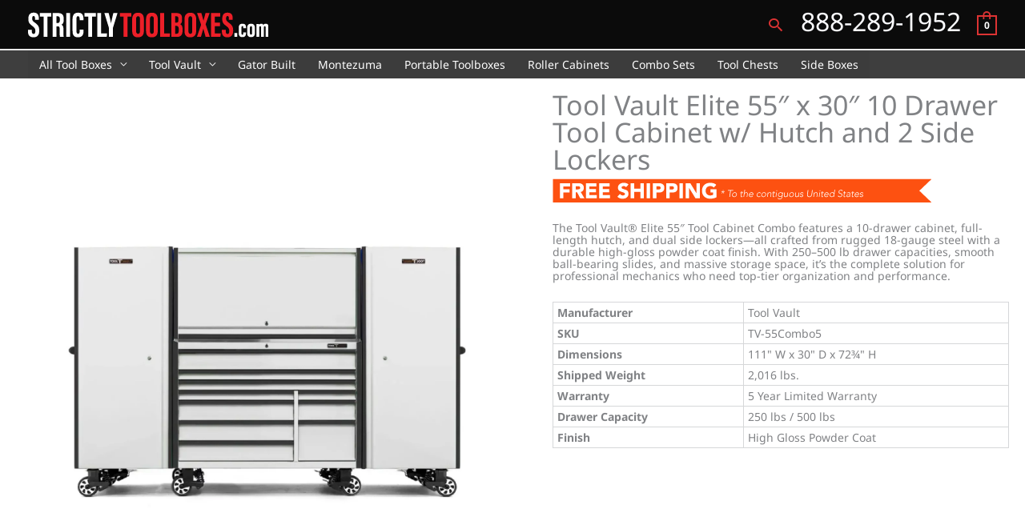

--- FILE ---
content_type: text/html; charset=UTF-8
request_url: https://strictlytoolboxes.com/product/tool-vault-elite-55-10-drawer-tool-cabinet-with-hutch-and-2-side-locker3/
body_size: 90566
content:
<!DOCTYPE html>
<html lang="en-US">
<head><meta charset="UTF-8"><script>if(navigator.userAgent.match(/MSIE|Internet Explorer/i)||navigator.userAgent.match(/Trident\/7\..*?rv:11/i)){var href=document.location.href;if(!href.match(/[?&]nowprocket/)){if(href.indexOf("?")==-1){if(href.indexOf("#")==-1){document.location.href=href+"?nowprocket=1"}else{document.location.href=href.replace("#","?nowprocket=1#")}}else{if(href.indexOf("#")==-1){document.location.href=href+"&nowprocket=1"}else{document.location.href=href.replace("#","&nowprocket=1#")}}}}</script><script>(()=>{class RocketLazyLoadScripts{constructor(){this.v="2.0.4",this.userEvents=["keydown","keyup","mousedown","mouseup","mousemove","mouseover","mouseout","touchmove","touchstart","touchend","touchcancel","wheel","click","dblclick","input"],this.attributeEvents=["onblur","onclick","oncontextmenu","ondblclick","onfocus","onmousedown","onmouseenter","onmouseleave","onmousemove","onmouseout","onmouseover","onmouseup","onmousewheel","onscroll","onsubmit"]}async t(){this.i(),this.o(),/iP(ad|hone)/.test(navigator.userAgent)&&this.h(),this.u(),this.l(this),this.m(),this.k(this),this.p(this),this._(),await Promise.all([this.R(),this.L()]),this.lastBreath=Date.now(),this.S(this),this.P(),this.D(),this.O(),this.M(),await this.C(this.delayedScripts.normal),await this.C(this.delayedScripts.defer),await this.C(this.delayedScripts.async),await this.T(),await this.F(),await this.j(),await this.A(),window.dispatchEvent(new Event("rocket-allScriptsLoaded")),this.everythingLoaded=!0,this.lastTouchEnd&&await new Promise(t=>setTimeout(t,500-Date.now()+this.lastTouchEnd)),this.I(),this.H(),this.U(),this.W()}i(){this.CSPIssue=sessionStorage.getItem("rocketCSPIssue"),document.addEventListener("securitypolicyviolation",t=>{this.CSPIssue||"script-src-elem"!==t.violatedDirective||"data"!==t.blockedURI||(this.CSPIssue=!0,sessionStorage.setItem("rocketCSPIssue",!0))},{isRocket:!0})}o(){window.addEventListener("pageshow",t=>{this.persisted=t.persisted,this.realWindowLoadedFired=!0},{isRocket:!0}),window.addEventListener("pagehide",()=>{this.onFirstUserAction=null},{isRocket:!0})}h(){let t;function e(e){t=e}window.addEventListener("touchstart",e,{isRocket:!0}),window.addEventListener("touchend",function i(o){o.changedTouches[0]&&t.changedTouches[0]&&Math.abs(o.changedTouches[0].pageX-t.changedTouches[0].pageX)<10&&Math.abs(o.changedTouches[0].pageY-t.changedTouches[0].pageY)<10&&o.timeStamp-t.timeStamp<200&&(window.removeEventListener("touchstart",e,{isRocket:!0}),window.removeEventListener("touchend",i,{isRocket:!0}),"INPUT"===o.target.tagName&&"text"===o.target.type||(o.target.dispatchEvent(new TouchEvent("touchend",{target:o.target,bubbles:!0})),o.target.dispatchEvent(new MouseEvent("mouseover",{target:o.target,bubbles:!0})),o.target.dispatchEvent(new PointerEvent("click",{target:o.target,bubbles:!0,cancelable:!0,detail:1,clientX:o.changedTouches[0].clientX,clientY:o.changedTouches[0].clientY})),event.preventDefault()))},{isRocket:!0})}q(t){this.userActionTriggered||("mousemove"!==t.type||this.firstMousemoveIgnored?"keyup"===t.type||"mouseover"===t.type||"mouseout"===t.type||(this.userActionTriggered=!0,this.onFirstUserAction&&this.onFirstUserAction()):this.firstMousemoveIgnored=!0),"click"===t.type&&t.preventDefault(),t.stopPropagation(),t.stopImmediatePropagation(),"touchstart"===this.lastEvent&&"touchend"===t.type&&(this.lastTouchEnd=Date.now()),"click"===t.type&&(this.lastTouchEnd=0),this.lastEvent=t.type,t.composedPath&&t.composedPath()[0].getRootNode()instanceof ShadowRoot&&(t.rocketTarget=t.composedPath()[0]),this.savedUserEvents.push(t)}u(){this.savedUserEvents=[],this.userEventHandler=this.q.bind(this),this.userEvents.forEach(t=>window.addEventListener(t,this.userEventHandler,{passive:!1,isRocket:!0})),document.addEventListener("visibilitychange",this.userEventHandler,{isRocket:!0})}U(){this.userEvents.forEach(t=>window.removeEventListener(t,this.userEventHandler,{passive:!1,isRocket:!0})),document.removeEventListener("visibilitychange",this.userEventHandler,{isRocket:!0}),this.savedUserEvents.forEach(t=>{(t.rocketTarget||t.target).dispatchEvent(new window[t.constructor.name](t.type,t))})}m(){const t="return false",e=Array.from(this.attributeEvents,t=>"data-rocket-"+t),i="["+this.attributeEvents.join("],[")+"]",o="[data-rocket-"+this.attributeEvents.join("],[data-rocket-")+"]",s=(e,i,o)=>{o&&o!==t&&(e.setAttribute("data-rocket-"+i,o),e["rocket"+i]=new Function("event",o),e.setAttribute(i,t))};new MutationObserver(t=>{for(const n of t)"attributes"===n.type&&(n.attributeName.startsWith("data-rocket-")||this.everythingLoaded?n.attributeName.startsWith("data-rocket-")&&this.everythingLoaded&&this.N(n.target,n.attributeName.substring(12)):s(n.target,n.attributeName,n.target.getAttribute(n.attributeName))),"childList"===n.type&&n.addedNodes.forEach(t=>{if(t.nodeType===Node.ELEMENT_NODE)if(this.everythingLoaded)for(const i of[t,...t.querySelectorAll(o)])for(const t of i.getAttributeNames())e.includes(t)&&this.N(i,t.substring(12));else for(const e of[t,...t.querySelectorAll(i)])for(const t of e.getAttributeNames())this.attributeEvents.includes(t)&&s(e,t,e.getAttribute(t))})}).observe(document,{subtree:!0,childList:!0,attributeFilter:[...this.attributeEvents,...e]})}I(){this.attributeEvents.forEach(t=>{document.querySelectorAll("[data-rocket-"+t+"]").forEach(e=>{this.N(e,t)})})}N(t,e){const i=t.getAttribute("data-rocket-"+e);i&&(t.setAttribute(e,i),t.removeAttribute("data-rocket-"+e))}k(t){Object.defineProperty(HTMLElement.prototype,"onclick",{get(){return this.rocketonclick||null},set(e){this.rocketonclick=e,this.setAttribute(t.everythingLoaded?"onclick":"data-rocket-onclick","this.rocketonclick(event)")}})}S(t){function e(e,i){let o=e[i];e[i]=null,Object.defineProperty(e,i,{get:()=>o,set(s){t.everythingLoaded?o=s:e["rocket"+i]=o=s}})}e(document,"onreadystatechange"),e(window,"onload"),e(window,"onpageshow");try{Object.defineProperty(document,"readyState",{get:()=>t.rocketReadyState,set(e){t.rocketReadyState=e},configurable:!0}),document.readyState="loading"}catch(t){console.log("WPRocket DJE readyState conflict, bypassing")}}l(t){this.originalAddEventListener=EventTarget.prototype.addEventListener,this.originalRemoveEventListener=EventTarget.prototype.removeEventListener,this.savedEventListeners=[],EventTarget.prototype.addEventListener=function(e,i,o){o&&o.isRocket||!t.B(e,this)&&!t.userEvents.includes(e)||t.B(e,this)&&!t.userActionTriggered||e.startsWith("rocket-")||t.everythingLoaded?t.originalAddEventListener.call(this,e,i,o):(t.savedEventListeners.push({target:this,remove:!1,type:e,func:i,options:o}),"mouseenter"!==e&&"mouseleave"!==e||t.originalAddEventListener.call(this,e,t.savedUserEvents.push,o))},EventTarget.prototype.removeEventListener=function(e,i,o){o&&o.isRocket||!t.B(e,this)&&!t.userEvents.includes(e)||t.B(e,this)&&!t.userActionTriggered||e.startsWith("rocket-")||t.everythingLoaded?t.originalRemoveEventListener.call(this,e,i,o):t.savedEventListeners.push({target:this,remove:!0,type:e,func:i,options:o})}}J(t,e){this.savedEventListeners=this.savedEventListeners.filter(i=>{let o=i.type,s=i.target||window;return e!==o||t!==s||(this.B(o,s)&&(i.type="rocket-"+o),this.$(i),!1)})}H(){EventTarget.prototype.addEventListener=this.originalAddEventListener,EventTarget.prototype.removeEventListener=this.originalRemoveEventListener,this.savedEventListeners.forEach(t=>this.$(t))}$(t){t.remove?this.originalRemoveEventListener.call(t.target,t.type,t.func,t.options):this.originalAddEventListener.call(t.target,t.type,t.func,t.options)}p(t){let e;function i(e){return t.everythingLoaded?e:e.split(" ").map(t=>"load"===t||t.startsWith("load.")?"rocket-jquery-load":t).join(" ")}function o(o){function s(e){const s=o.fn[e];o.fn[e]=o.fn.init.prototype[e]=function(){return this[0]===window&&t.userActionTriggered&&("string"==typeof arguments[0]||arguments[0]instanceof String?arguments[0]=i(arguments[0]):"object"==typeof arguments[0]&&Object.keys(arguments[0]).forEach(t=>{const e=arguments[0][t];delete arguments[0][t],arguments[0][i(t)]=e})),s.apply(this,arguments),this}}if(o&&o.fn&&!t.allJQueries.includes(o)){const e={DOMContentLoaded:[],"rocket-DOMContentLoaded":[]};for(const t in e)document.addEventListener(t,()=>{e[t].forEach(t=>t())},{isRocket:!0});o.fn.ready=o.fn.init.prototype.ready=function(i){function s(){parseInt(o.fn.jquery)>2?setTimeout(()=>i.bind(document)(o)):i.bind(document)(o)}return"function"==typeof i&&(t.realDomReadyFired?!t.userActionTriggered||t.fauxDomReadyFired?s():e["rocket-DOMContentLoaded"].push(s):e.DOMContentLoaded.push(s)),o([])},s("on"),s("one"),s("off"),t.allJQueries.push(o)}e=o}t.allJQueries=[],o(window.jQuery),Object.defineProperty(window,"jQuery",{get:()=>e,set(t){o(t)}})}P(){const t=new Map;document.write=document.writeln=function(e){const i=document.currentScript,o=document.createRange(),s=i.parentElement;let n=t.get(i);void 0===n&&(n=i.nextSibling,t.set(i,n));const c=document.createDocumentFragment();o.setStart(c,0),c.appendChild(o.createContextualFragment(e)),s.insertBefore(c,n)}}async R(){return new Promise(t=>{this.userActionTriggered?t():this.onFirstUserAction=t})}async L(){return new Promise(t=>{document.addEventListener("DOMContentLoaded",()=>{this.realDomReadyFired=!0,t()},{isRocket:!0})})}async j(){return this.realWindowLoadedFired?Promise.resolve():new Promise(t=>{window.addEventListener("load",t,{isRocket:!0})})}M(){this.pendingScripts=[];this.scriptsMutationObserver=new MutationObserver(t=>{for(const e of t)e.addedNodes.forEach(t=>{"SCRIPT"!==t.tagName||t.noModule||t.isWPRocket||this.pendingScripts.push({script:t,promise:new Promise(e=>{const i=()=>{const i=this.pendingScripts.findIndex(e=>e.script===t);i>=0&&this.pendingScripts.splice(i,1),e()};t.addEventListener("load",i,{isRocket:!0}),t.addEventListener("error",i,{isRocket:!0}),setTimeout(i,1e3)})})})}),this.scriptsMutationObserver.observe(document,{childList:!0,subtree:!0})}async F(){await this.X(),this.pendingScripts.length?(await this.pendingScripts[0].promise,await this.F()):this.scriptsMutationObserver.disconnect()}D(){this.delayedScripts={normal:[],async:[],defer:[]},document.querySelectorAll("script[type$=rocketlazyloadscript]").forEach(t=>{t.hasAttribute("data-rocket-src")?t.hasAttribute("async")&&!1!==t.async?this.delayedScripts.async.push(t):t.hasAttribute("defer")&&!1!==t.defer||"module"===t.getAttribute("data-rocket-type")?this.delayedScripts.defer.push(t):this.delayedScripts.normal.push(t):this.delayedScripts.normal.push(t)})}async _(){await this.L();let t=[];document.querySelectorAll("script[type$=rocketlazyloadscript][data-rocket-src]").forEach(e=>{let i=e.getAttribute("data-rocket-src");if(i&&!i.startsWith("data:")){i.startsWith("//")&&(i=location.protocol+i);try{const o=new URL(i).origin;o!==location.origin&&t.push({src:o,crossOrigin:e.crossOrigin||"module"===e.getAttribute("data-rocket-type")})}catch(t){}}}),t=[...new Map(t.map(t=>[JSON.stringify(t),t])).values()],this.Y(t,"preconnect")}async G(t){if(await this.K(),!0!==t.noModule||!("noModule"in HTMLScriptElement.prototype))return new Promise(e=>{let i;function o(){(i||t).setAttribute("data-rocket-status","executed"),e()}try{if(navigator.userAgent.includes("Firefox/")||""===navigator.vendor||this.CSPIssue)i=document.createElement("script"),[...t.attributes].forEach(t=>{let e=t.nodeName;"type"!==e&&("data-rocket-type"===e&&(e="type"),"data-rocket-src"===e&&(e="src"),i.setAttribute(e,t.nodeValue))}),t.text&&(i.text=t.text),t.nonce&&(i.nonce=t.nonce),i.hasAttribute("src")?(i.addEventListener("load",o,{isRocket:!0}),i.addEventListener("error",()=>{i.setAttribute("data-rocket-status","failed-network"),e()},{isRocket:!0}),setTimeout(()=>{i.isConnected||e()},1)):(i.text=t.text,o()),i.isWPRocket=!0,t.parentNode.replaceChild(i,t);else{const i=t.getAttribute("data-rocket-type"),s=t.getAttribute("data-rocket-src");i?(t.type=i,t.removeAttribute("data-rocket-type")):t.removeAttribute("type"),t.addEventListener("load",o,{isRocket:!0}),t.addEventListener("error",i=>{this.CSPIssue&&i.target.src.startsWith("data:")?(console.log("WPRocket: CSP fallback activated"),t.removeAttribute("src"),this.G(t).then(e)):(t.setAttribute("data-rocket-status","failed-network"),e())},{isRocket:!0}),s?(t.fetchPriority="high",t.removeAttribute("data-rocket-src"),t.src=s):t.src="data:text/javascript;base64,"+window.btoa(unescape(encodeURIComponent(t.text)))}}catch(i){t.setAttribute("data-rocket-status","failed-transform"),e()}});t.setAttribute("data-rocket-status","skipped")}async C(t){const e=t.shift();return e?(e.isConnected&&await this.G(e),this.C(t)):Promise.resolve()}O(){this.Y([...this.delayedScripts.normal,...this.delayedScripts.defer,...this.delayedScripts.async],"preload")}Y(t,e){this.trash=this.trash||[];let i=!0;var o=document.createDocumentFragment();t.forEach(t=>{const s=t.getAttribute&&t.getAttribute("data-rocket-src")||t.src;if(s&&!s.startsWith("data:")){const n=document.createElement("link");n.href=s,n.rel=e,"preconnect"!==e&&(n.as="script",n.fetchPriority=i?"high":"low"),t.getAttribute&&"module"===t.getAttribute("data-rocket-type")&&(n.crossOrigin=!0),t.crossOrigin&&(n.crossOrigin=t.crossOrigin),t.integrity&&(n.integrity=t.integrity),t.nonce&&(n.nonce=t.nonce),o.appendChild(n),this.trash.push(n),i=!1}}),document.head.appendChild(o)}W(){this.trash.forEach(t=>t.remove())}async T(){try{document.readyState="interactive"}catch(t){}this.fauxDomReadyFired=!0;try{await this.K(),this.J(document,"readystatechange"),document.dispatchEvent(new Event("rocket-readystatechange")),await this.K(),document.rocketonreadystatechange&&document.rocketonreadystatechange(),await this.K(),this.J(document,"DOMContentLoaded"),document.dispatchEvent(new Event("rocket-DOMContentLoaded")),await this.K(),this.J(window,"DOMContentLoaded"),window.dispatchEvent(new Event("rocket-DOMContentLoaded"))}catch(t){console.error(t)}}async A(){try{document.readyState="complete"}catch(t){}try{await this.K(),this.J(document,"readystatechange"),document.dispatchEvent(new Event("rocket-readystatechange")),await this.K(),document.rocketonreadystatechange&&document.rocketonreadystatechange(),await this.K(),this.J(window,"load"),window.dispatchEvent(new Event("rocket-load")),await this.K(),window.rocketonload&&window.rocketonload(),await this.K(),this.allJQueries.forEach(t=>t(window).trigger("rocket-jquery-load")),await this.K(),this.J(window,"pageshow");const t=new Event("rocket-pageshow");t.persisted=this.persisted,window.dispatchEvent(t),await this.K(),window.rocketonpageshow&&window.rocketonpageshow({persisted:this.persisted})}catch(t){console.error(t)}}async K(){Date.now()-this.lastBreath>45&&(await this.X(),this.lastBreath=Date.now())}async X(){return document.hidden?new Promise(t=>setTimeout(t)):new Promise(t=>requestAnimationFrame(t))}B(t,e){return e===document&&"readystatechange"===t||(e===document&&"DOMContentLoaded"===t||(e===window&&"DOMContentLoaded"===t||(e===window&&"load"===t||e===window&&"pageshow"===t)))}static run(){(new RocketLazyLoadScripts).t()}}RocketLazyLoadScripts.run()})();</script>

<meta name="viewport" content="width=device-width, initial-scale=1">
	<link rel="profile" href="https://gmpg.org/xfn/11"> 
	<title>Tool Vault Elite 55&#8243; x 30&#8243; 10 Drawer Tool Cabinet w/ Hutch and 2 Side Lockers &#8211; StrictlyToolBoxes.com</title>
<link crossorigin data-rocket-preconnect href="https://apis.google.com" rel="preconnect">
<link crossorigin data-rocket-preconnect href="https://www.paypal.com" rel="preconnect">
<link crossorigin data-rocket-preconnect href="https://www.google-analytics.com" rel="preconnect">
<link crossorigin data-rocket-preconnect href="https://www.affirm.com" rel="preconnect">
<link crossorigin data-rocket-preconnect href="https://bat.bing.com" rel="preconnect">
<link crossorigin data-rocket-preconnect href="https://www.googletagmanager.com" rel="preconnect">
<link crossorigin data-rocket-preload as="font" href="https://strictlytoolboxes.com/wp-content/themes/astra/assets/fonts/astra.woff" rel="preload">
<link crossorigin data-rocket-preload as="font" href="https://strictlytoolboxes.com/wp-content/astra-local-fonts/noto-sans/o-0bIpQlx3QUlC5A4PNB6Ryti20_6n1iPHjc5a7duw.woff2" rel="preload">
<link crossorigin data-rocket-preload as="font" href="https://strictlytoolboxes.com/wp-content/plugins/woocommerce-photo-reviews/fonts/woocommerce-photo-reviews-badge.woff" rel="preload">
<link crossorigin data-rocket-preload as="font" href="https://strictlytoolboxes.com/wp-content/plugins/woocommerce-photo-reviews/fonts/woocommerce-photo-reviews.woff" rel="preload">
<link crossorigin data-rocket-preload as="font" href="https://strictlytoolboxes.com/wp-content/plugins/woocommerce/assets/fonts/star.woff" rel="preload">
<link crossorigin data-rocket-preload as="font" href="https://strictlytoolboxes.com/wp-content/plugins/woocommerce/assets/fonts/WooCommerce.woff" rel="preload">
<style id="wpr-usedcss">img:is([sizes=auto i],[sizes^="auto," i]){contain-intrinsic-size:3000px 1500px}address,blockquote,body,dd,dl,dt,fieldset,figure,h1,h2,h3,h4,h5,h6,hr,html,iframe,legend,li,ol,p,pre,textarea,ul{border:0;font-size:100%;font-style:inherit;font-weight:inherit;margin:0;outline:0;padding:0;vertical-align:baseline}html{-webkit-text-size-adjust:100%;-ms-text-size-adjust:100%}body{margin:0}main,nav{display:block}progress{display:inline-block;vertical-align:baseline}a{background-color:transparent}a:active{outline:0}a,a:focus,a:hover,a:visited{text-decoration:none}abbr[title]{border-bottom:1px dotted}dfn{font-style:italic}mark{background:#ff0;color:#000}small{font-size:80%}sub,sup{font-size:75%;line-height:0;position:relative;vertical-align:baseline}sup{top:-.5em}sub{bottom:-.25em}img{border:0}svg:not(:root){overflow:hidden}figure{margin:0}hr{box-sizing:content-box;height:0}pre{overflow:auto}code,kbd,pre,samp{font-size:1em}button,input,optgroup,select,textarea{color:inherit;font:inherit;margin:0}button{overflow:visible}button,select{text-transform:none}button,html input[type=button],input[type=reset],input[type=submit]{-webkit-appearance:button;cursor:pointer}button[disabled],html input[disabled]{cursor:default}button::-moz-focus-inner,input::-moz-focus-inner{border:0;padding:0}input{line-height:normal}input[type=checkbox],input[type=radio]{box-sizing:border-box;padding:0}input[type=number]::-webkit-inner-spin-button,input[type=number]::-webkit-outer-spin-button{height:auto}input[type=search]{-webkit-appearance:textfield;box-sizing:content-box}#comments .submit{padding:10px 15px;border-radius:2px;line-height:1.85714285714286;border:0}input[type=search]::-webkit-search-cancel-button,input[type=search]::-webkit-search-decoration{-webkit-appearance:none}fieldset{border:1px solid var(--ast-border-color);margin:0;padding:.35em .625em .75em}legend{border:0;padding:0}fieldset legend{margin-bottom:1.5em;padding:0 .5em}textarea{overflow:auto}optgroup{font-weight:700}table{border-collapse:collapse;border-spacing:0}td,th{padding:0}.ast-container{max-width:100%}.ast-container{margin-left:auto;margin-right:auto;padding-left:20px;padding-right:20px}.ast-container::after{content:"";display:table;clear:both}h1,h2,h3,h4,h5,h6{clear:both}.entry-content :where(h1),h1{color:#808285;font-size:2em;line-height:1.2}.entry-content :where(h2),h2{color:#808285;font-size:1.7em;line-height:1.3}.entry-content :where(h3),h3{color:#808285;font-size:1.5em;line-height:1.4}.entry-content :where(h4),h4{color:#808285;line-height:1.5;font-size:1.3em}.entry-content :where(h5),h5{color:#808285;line-height:1.6;font-size:1.2em}.entry-content :where(h6),h6{color:#808285;line-height:1.7;font-size:1.1em}html{box-sizing:border-box}*,:after,:before{box-sizing:inherit}body{color:#808285;background:#fff;font-style:normal}ol,ul{margin:0 0 1.5em 3em}ul{list-style:disc}ol{list-style:decimal}li>ol,li>ul{margin-bottom:0;margin-left:1.5em}dt{font-weight:600}dd{margin:0 1.5em 1em}strong{font-weight:700}cite,dfn,em{font-style:italic}blockquote{quotes:"" ""}blockquote:after,blockquote:before{content:""}blockquote{border-left:5px solid var(--ast-border-color);padding:20px;font-size:1.2em;font-style:italic;margin:0 0 1.5em;position:relative}address{margin:0 0 1.5em}address,cite{font-style:italic}abbr,acronym{border-bottom:1px dotted #666;cursor:help}pre{background:var(--ast-code-block-background);font-family:"Courier 10 Pitch",Courier,monospace;margin-bottom:1.6em;overflow:auto;max-width:100%;padding:1.6em}code,kbd,tt,var{font:1em Monaco,Consolas,"Andale Mono","DejaVu Sans Mono",monospace}img{height:auto;max-width:100%}hr{background-color:#ccc;border:0;height:1px;margin-bottom:1.5em}.button,button,input,select,textarea{color:#808285;font-weight:400;font-size:100%;margin:0;vertical-align:baseline}button,input{line-height:normal}big{font-size:125%}ins,mark{background:0 0;text-decoration:none}table,td,th{border:1px solid var(--ast-border-color)}table{border-collapse:separate;border-spacing:0;border-width:1px 0 0 1px;margin:0 0 1.5em;width:100%}th{font-weight:600}td,th{padding:.7em 1em;border-width:0 1px 1px 0}.button,button,input[type=button],input[type=reset],input[type=submit]{border:1px solid;border-color:var(--ast-border-color);border-radius:2px;background:#e6e6e6;padding:.6em 1em .4em;color:#fff}.button:focus,.button:hover,button:focus,button:hover,input[type=button]:focus,input[type=button]:hover,input[type=reset]:focus,input[type=reset]:hover,input[type=submit]:focus,input[type=submit]:hover{color:#fff;border-color:var(--ast-border-color)}.button:active,.button:focus,button:active,button:focus,input[type=button]:active,input[type=button]:focus,input[type=reset]:active,input[type=reset]:focus,input[type=submit]:active,input[type=submit]:focus{border-color:var(--ast-border-color);outline:0}input[type=email],input[type=password],input[type=search],input[type=text],input[type=url],textarea{color:#666;border:1px solid var(--ast-border-color);border-radius:2px;-webkit-appearance:none}input[type=email]:focus,input[type=password]:focus,input[type=search]:focus,input[type=text]:focus,input[type=url]:focus,textarea:focus{color:#111}textarea{padding-left:3px;width:100%}a{color:#4169e1}a:focus,a:hover{color:#191970}a:focus{outline:dotted thin}a:hover{outline:0}.screen-reader-text{border:0;clip:rect(1px,1px,1px,1px);height:1px;margin:-1px;overflow:hidden;padding:0;position:absolute;width:1px;word-wrap:normal!important}.screen-reader-text:focus{background-color:#f1f1f1;border-radius:2px;box-shadow:0 0 2px 2px rgba(0,0,0,.6);clip:auto!important;color:#21759b;display:block;font-size:12.25px;font-size:.875rem;height:auto;left:5px;line-height:normal;padding:15px 23px 14px;text-decoration:none;top:5px;width:auto;z-index:100000}#primary:after,#primary:before,.ast-container:after,.ast-container:before,.clear:after,.clear:before,.site-content:after,.site-content:before,.site-footer:after,.site-footer:before,.site-header:after,.site-header:before,.site-main:after,.site-main:before{content:"";display:table}#primary:after,.ast-container:after,.clear:after,.site-content:after,.site-footer:after,.site-header:after,.site-main:after{clear:both}iframe,object{max-width:100%}::selection{color:#fff;background:#0274be}body{-webkit-font-smoothing:antialiased;-moz-osx-font-smoothing:grayscale}body:not(.logged-in){position:relative}#page{position:relative}a,a:focus{text-decoration:none}.site-footer a *,.site-header a *,a{transition:all .2s linear}img{vertical-align:middle}.entry-content :where(h1,h2,h3,h4,h5,h6){margin-bottom:20px}p{margin-bottom:1.75em}blockquote{margin:1.5em 1em 1.5em 3em;font-size:1.1em;line-height:inherit;position:relative}.button,input[type=button],input[type=submit]{border-radius:0;padding:18px 30px;border:0;box-shadow:none;text-shadow:none}.button:hover,input[type=button]:hover,input[type=submit]:hover{box-shadow:none}.button:active,.button:focus,input[type=button]:active,input[type=button]:focus,input[type=submit]:active,input[type=submit]:focus{box-shadow:none}.site-title{font-weight:400}.site-title{margin-bottom:0}.site-title a,.site-title:focus a,.site-title:hover a{transition:all .2s linear}.site-title a,.site-title a:focus,.site-title a:hover,.site-title a:visited{color:#222}.search-form .search-field{outline:0}.ast-search-menu-icon{position:relative;z-index:3}.site .skip-link{background-color:#f1f1f1;box-shadow:0 0 1px 1px rgba(0,0,0,.2);color:#21759b;display:block;font-family:Montserrat,"Helvetica Neue",sans-serif;font-size:14px;font-weight:700;left:-9999em;outline:0;padding:15px 23px 14px;text-decoration:none;text-transform:none;top:-9999em}.site .skip-link:focus{clip:auto;height:auto;left:6px;top:7px;width:auto;z-index:100000;outline:dotted thin}input,select{line-height:1}.ast-custom-button,body,button,input[type=button],input[type=submit],textarea{line-height:1.85714285714286}.site-title a{line-height:1.2}.ast-single-post .entry-title,.ast-single-post .entry-title a{line-height:1.2}.entry-title,.entry-title a{font-weight:var(--ast-blog-title-font-weight,normal)}body{background-color:#fff}#page{display:block}#primary{display:block;position:relative;float:left;width:100%}#primary{margin:4em 0}.ast-search-icon .astra-search-icon{font-size:1.3em}.main-navigation{height:100%;-js-display:inline-flex;display:inline-flex}.main-navigation ul{list-style:none;margin:0;padding-left:0;position:relative}.main-header-menu .menu-link,.main-header-menu>a{text-decoration:none;padding:0 1em;display:inline-block;transition:all .2s linear}.main-header-menu .menu-item{position:relative}.main-header-menu .menu-item.focus>.sub-menu,.main-header-menu .menu-item:hover>.sub-menu,.main-header-menu .menu-item>.sub-menu.toggled-on{right:auto;left:0;visibility:visible}.main-header-menu .menu-item.focus>.sub-menu .sub-menu.toggled-on,.main-header-menu .menu-item:hover>.sub-menu .sub-menu.toggled-on,.main-header-menu .menu-item>.sub-menu.toggled-on .sub-menu.toggled-on{left:100%;right:auto;visibility:visible}.main-header-menu .sub-menu{width:240px;background:#fff;left:-999em;position:absolute;top:100%;z-index:99999;visibility:hidden}@media (min-width:769px){.main-header-menu .sub-menu .menu-item.focus>.sub-menu,.main-header-menu .sub-menu .menu-item:hover>.sub-menu{left:100%;right:auto}}.main-header-menu .sub-menu .menu-link{padding:.9em 1em;display:block;word-wrap:break-word}.main-header-menu .sub-menu .menu-item:not(.menu-item-has-children) .menu-link .icon-arrow:first-of-type{display:none}#ast-desktop-header .main-header-menu .sub-menu .menu-item.menu-item-has-children>.menu-link .icon-arrow{display:none}#ast-desktop-header .main-header-menu .sub-menu .menu-item.menu-item-has-children>.menu-link .ast-header-navigation-arrow{position:absolute;right:.6em;top:50%;transform:translate(0,-50%) rotate(270deg)}#ast-desktop-header .main-header-menu .sub-menu .menu-item.menu-item-has-children>.menu-link .ast-header-navigation-arrow .icon-arrow{display:block}#ast-desktop-header .main-header-menu .sub-menu .menu-item.menu-item-has-children>.menu-link .ast-header-navigation-arrow .icon-arrow svg{margin:0}.main-header-menu .sub-menu .sub-menu{top:0}.submenu-with-border .sub-menu{border-width:1px;border-style:solid}.submenu-with-border .sub-menu .menu-link{border-width:0 0 1px;border-style:solid}.submenu-with-border .sub-menu .sub-menu{top:-2px}.ast-desktop .submenu-with-border .sub-menu>.menu-item:last-child>.menu-link{border-bottom-style:none}.ast-header-break-point .main-navigation{padding-left:0}.ast-header-break-point .main-navigation ul .menu-item .menu-link{padding:0 20px;display:inline-block;width:100%;border:0;border-bottom-width:1px;border-style:solid;border-color:var(--ast-border-color)}.ast-header-break-point .main-navigation ul .menu-item .menu-link .icon-arrow:first-of-type{margin-right:5px}.ast-header-break-point .main-navigation ul .sub-menu .menu-item:not(.menu-item-has-children) .menu-link .icon-arrow:first-of-type{display:inline}.ast-header-break-point .main-navigation .sub-menu .menu-item .menu-link{padding-left:30px}.ast-header-break-point .main-navigation .sub-menu .menu-item .menu-item .menu-link{padding-left:40px}.ast-header-break-point .main-navigation .sub-menu .menu-item .menu-item .menu-item .menu-link{padding-left:50px}.ast-header-break-point .main-navigation .sub-menu .menu-item .menu-item .menu-item .menu-item .menu-link{padding-left:60px}.ast-header-break-point .main-header-menu{background-color:#f9f9f9;border-top-width:0}.ast-header-break-point .main-header-menu .sub-menu{background-color:#f9f9f9;position:static;opacity:1;visibility:visible;border:0;width:auto}.ast-header-break-point .submenu-with-border .sub-menu{border:0}.ast-header-break-point .dropdown-menu-toggle{display:none}.ast-button-wrap{display:inline-block}.ast-button-wrap button{box-shadow:none;border:none}.ast-button-wrap .menu-toggle{padding:0;width:2.2em;height:2.1em;font-size:1.5em;font-weight:400;border-radius:2px;-webkit-font-smoothing:antialiased;-moz-osx-font-smoothing:grayscale;border-radius:2px;vertical-align:middle;line-height:1.85714285714286}.ast-button-wrap .menu-toggle.main-header-menu-toggle{padding:0 .5em;width:auto;text-align:center}.ast-button-wrap .menu-toggle:focus{outline:dotted thin}.header-main-layout-1 .ast-main-header-bar-alignment{margin-left:auto}.site-navigation{height:100%}.site-header .menu-link *{transition:none}.ast-icon.icon-arrow svg{height:.6em;width:.6em;position:relative;margin-left:10px}.ast-icon.icon-search svg{height:1em;width:.9em;margin-top:3px;margin-right:2px}.ast-header-break-point .main-header-bar-navigation{flex:auto}.ast-header-break-point .ast-main-header-bar-alignment{display:block;width:100%;flex:auto;order:4}.ast-header-break-point .ast-icon.icon-arrow svg{height:.85em;width:.95em;position:relative;margin-left:10px}.ast-icon svg:not([fill]){fill:currentColor}.byline{display:none}.single .byline{display:inline}.entry-content>:last-child,.entry-summary>:last-child{margin-bottom:0}body{overflow-x:hidden}.widget-title{font-weight:400;margin-bottom:1em;line-height:1.5}.widget{margin:0 0 2.8em}.widget:last-child{margin-bottom:0}.widget select{max-width:100%}.widget ul{margin:0;list-style-type:none}.ast-builder-grid-row{display:grid;grid-template-columns:auto auto;align-items:center;grid-column-gap:20px;overflow-wrap:anywhere}.ast-builder-grid-row>.site-header-section{flex-wrap:nowrap}.ast-builder-footer-grid-columns{grid-column-gap:50px}.ast-builder-layout-element{align-items:center}.site-header-section{height:100%;min-height:0;align-items:center}.site-header-section>*{padding:0 10px}.site-header-section>div:first-child{padding-left:0}.site-header-section>div:last-child{padding-right:0}.site-header-section .ast-builder-menu{align-items:center}.ast-grid-right-section{justify-content:flex-end}.ast-grid-right-section .ast-site-identity>:first-child{text-align:right}.ahfb-svg-iconset{-js-display:inline-flex;display:inline-flex;align-self:center}.ahfb-svg-iconset svg{width:17px;height:17px;transition:none}.ahfb-svg-iconset svg>*{transition:none}.ast-builder-grid-row-container{display:grid;align-content:center}.main-header-bar .main-header-bar-navigation{height:100%}.ast-nav-menu .sub-menu{line-height:1.45}.ast-builder-menu .main-navigation{padding:0}.ast-builder-menu .main-navigation>ul{align-self:center}.site-footer-focus-item{width:100%}.ast-header-break-point #ast-mobile-header{display:block}.ast-header-break-point .main-header-bar-navigation{line-height:3}.ast-header-break-point .main-header-bar-navigation .menu-item-has-children>.ast-menu-toggle{display:inline-block;position:absolute;font-size:inherit;top:0;right:20px;cursor:pointer;-webkit-font-smoothing:antialiased;-moz-osx-font-smoothing:grayscale;padding:0 .907em;font-weight:400;line-height:inherit}.ast-header-break-point .main-header-bar-navigation .menu-item-has-children>.ast-menu-toggle>.ast-icon.icon-arrow{pointer-events:none}.ast-header-break-point .main-header-bar-navigation .menu-item-has-children .sub-menu{display:none}.ast-header-break-point .ast-mobile-header-wrap .ast-above-header-wrap .main-header-bar-navigation .ast-submenu-expanded>.ast-menu-toggle::before,.ast-header-break-point .ast-mobile-header-wrap .ast-main-header-wrap .main-header-bar-navigation .ast-submenu-expanded>.ast-menu-toggle::before{transform:rotateX(180deg)}.ast-header-break-point .ast-nav-menu .sub-menu{line-height:3}.site-footer-section{justify-content:center}.site-footer-section>*{margin-bottom:10px}.site-footer-section>:last-child{margin-bottom:0}.site-above-footer-wrap,.site-below-footer-wrap{padding-top:20px;padding-bottom:20px}.ast-hfb-header.ast-header-break-point .main-header-bar-navigation{width:100%;margin:0}.ast-hfb-header .menu-toggle.toggled .ast-mobile-svg{display:none}.ast-hfb-header .menu-toggle.toggled .ast-close-svg{display:block}.menu-toggle .ast-close-svg{display:none}.ast-mobile-header-wrap .menu-toggle .mobile-menu-toggle-icon{-js-display:inline-flex;display:inline-flex;align-self:center}.ast-mobile-header-wrap .ast-button-wrap .menu-toggle.main-header-menu-toggle{-js-display:flex;display:flex;align-items:center;width:auto;height:auto}.menu-toggle .mobile-menu-toggle-icon{-js-display:inline-flex;display:inline-flex;align-self:center}.ast-button-wrap .menu-toggle.main-header-menu-toggle{padding:.5em;align-items:center;-js-display:flex;display:flex}.site-header{z-index:99;position:relative}.main-header-bar-wrap{position:relative}.main-header-bar{background-color:#fff;border-bottom-color:var(--ast-border-color);border-bottom-style:solid}.ast-header-break-point .main-header-bar{border:0}.ast-header-break-point .main-header-bar{border-bottom-color:var(--ast-border-color);border-bottom-style:solid}.main-header-bar{margin-left:auto;margin-right:auto}.ast-desktop .main-header-menu.ast-menu-shadow .sub-menu{box-shadow:0 4px 10px -2px rgba(0,0,0,.1)}.site-branding{line-height:1;align-self:center}.ast-menu-toggle{display:none;background:0 0;color:inherit;border-style:dotted;border-color:transparent}.ast-menu-toggle:focus,.ast-menu-toggle:hover{background:0 0;border-color:inherit;color:inherit}.ast-menu-toggle:focus{outline:dotted thin}.ast-main-header-nav-open .main-header-bar{padding-bottom:0}.main-header-bar{z-index:4;position:relative}.main-header-bar .main-header-bar-navigation:empty{padding:0}.main-header-bar .main-header-bar-navigation .sub-menu{line-height:1.45}.main-header-bar .main-header-bar-navigation .menu-item-has-children>.menu-link:after{line-height:normal}.ast-site-identity{padding:1em 0}.ast-header-break-point .site-header .main-header-bar-wrap .site-branding{flex:1;align-self:center}.ast-header-break-point .ast-site-identity{width:100%}.ast-header-break-point .main-header-bar{display:block;line-height:3}.ast-header-break-point .main-header-bar .main-header-bar-navigation{line-height:3}.ast-header-break-point .main-header-bar .main-header-bar-navigation .sub-menu{line-height:3}.ast-header-break-point .main-header-bar .main-header-bar-navigation .menu-item-has-children .sub-menu{display:none}.ast-header-break-point .main-header-bar .main-header-bar-navigation .menu-item-has-children>.ast-menu-toggle{display:inline-block;position:absolute;font-size:inherit;top:-1px;right:20px;cursor:pointer;-webkit-font-smoothing:antialiased;-moz-osx-font-smoothing:grayscale;padding:0 .907em;font-weight:400;line-height:inherit;transition:all .2s}.ast-header-break-point .main-header-bar .main-header-bar-navigation .ast-submenu-expanded>.ast-menu-toggle::before{transform:rotateX(180deg)}.ast-header-break-point .main-header-bar .main-header-bar-navigation .main-header-menu{border-top-width:0}.ast-header-break-point .main-navigation{display:block;width:100%}.ast-header-break-point .main-navigation ul ul{left:auto;right:auto}.ast-header-break-point .main-navigation .stack-on-mobile li{width:100%}.ast-header-break-point .main-navigation .widget{margin-bottom:1em}.ast-header-break-point .main-navigation .widget li{width:auto}.ast-header-break-point .main-navigation .widget:last-child{margin-bottom:0}.ast-header-break-point .main-header-bar-navigation{width:calc(100% + 40px);margin:0 -20px}.ast-header-break-point .main-header-menu ul ul{top:0}.ast-header-break-point .ast-builder-menu{width:100%}.ast-header-break-point .ast-mobile-header-wrap .ast-flex.stack-on-mobile{flex-wrap:wrap}.ast-desktop .main-header-menu>.menu-item .sub-menu:before{position:absolute;content:'';top:0;left:0;width:100%;transform:translateY(-100%)}input[type=email],input[type=number],input[type=password],input[type=reset],input[type=search],input[type=text],input[type=url],select,textarea{color:#666;padding:.75em;height:auto;border-width:1px;border-style:solid;border-color:var(--ast-border-color);border-radius:2px;background:var(--ast-comment-inputs-background);box-shadow:none;box-sizing:border-box;transition:all .2s linear}input[type=email]:focus,input[type=password]:focus,input[type=reset]:focus,input[type=search]:focus,input[type=text]:focus,input[type=url]:focus,select:focus,textarea:focus{background-color:#fff;border-color:var(--ast-border-color);box-shadow:none}input[type=button],input[type=button]:focus,input[type=button]:hover,input[type=reset],input[type=reset]:focus,input[type=reset]:hover,input[type=submit],input[type=submit]:focus,input[type=submit]:hover{box-shadow:none}textarea{width:100%}input[type=search]:focus{outline:dotted thin}.astra-dark-mode-enable input[type=email],.astra-dark-mode-enable input[type=number],.astra-dark-mode-enable input[type=password],.astra-dark-mode-enable input[type=reset],.astra-dark-mode-enable input[type=search],.astra-dark-mode-enable input[type=text],.astra-dark-mode-enable input[type=url],.astra-dark-mode-enable textarea{background-color:var(--ast-global-color-secondary,--ast-global-color-5);color:var(--ast-global-color-2)!important;border:1px solid var(--ast-border-color)}.astra-dark-mode-enable input[type=email]:focus,.astra-dark-mode-enable input[type=number]:focus,.astra-dark-mode-enable input[type=password]:focus,.astra-dark-mode-enable input[type=reset]:focus,.astra-dark-mode-enable input[type=search]:focus,.astra-dark-mode-enable input[type=text]:focus,.astra-dark-mode-enable input[type=url]:focus,.astra-dark-mode-enable textarea:focus{border:1px solid var(--ast-global-color-0)!important;background-color:var(--ast-global-color-secondary,--ast-global-color-5)!important}.astra-dark-mode-enable select{background-color:var(--ast-global-color-secondary,--ast-global-color-5);border-color:var(--ast-border-color);color:var(--ast-global-color-2)}input[type=color]{border:none;width:100px;padding:0;height:30px;cursor:pointer}input[type=color]::-webkit-color-swatch-wrapper{padding:0;border:none}input[type=color]::-webkit-color-swatch{border:none}.entry-content{word-wrap:break-word}.entry-content p{margin-bottom:1.6em}.entry-content::after{display:table;clear:both;content:''}.search .entry-title{line-height:1.3}.entry-title{margin-bottom:.2em}.search .site-content .content-area .search-form{margin-bottom:3em}.ast-flex{-js-display:flex;display:flex;flex-wrap:wrap}.ast-inline-flex{-js-display:inline-flex;display:inline-flex;align-items:center;flex-wrap:wrap;align-content:center}.ast-flex-grow-1{flex-grow:1}:root{--ast-post-nav-space:0;--ast-container-default-xlg-padding:3em;--ast-container-default-lg-padding:3em;--ast-container-default-slg-padding:2em;--ast-container-default-md-padding:3em;--ast-container-default-sm-padding:3em;--ast-container-default-xs-padding:2.4em;--ast-container-default-xxs-padding:1.8em;--ast-code-block-background:#EEEEEE;--ast-comment-inputs-background:#FAFAFA;--ast-normal-container-width:1300px;--ast-narrow-container-width:750px;--ast-blog-title-font-weight:normal;--ast-blog-meta-weight:inherit;--ast-global-color-primary:var(--ast-global-color-5);--ast-global-color-secondary:var(--ast-global-color-4);--ast-global-color-alternate-background:var(--ast-global-color-7);--ast-global-color-subtle-background:var(--ast-global-color-6);--ast-bg-style-guide:var(--ast-global-color-secondary,--ast-global-color-5);--ast-shadow-style-guide:0px 0px 4px 0 #00000057;--ast-global-dark-bg-style:#fff;--ast-global-dark-lfs:#fbfbfb;--ast-widget-bg-color:#fafafa;--ast-wc-container-head-bg-color:#fbfbfb;--ast-title-layout-bg:#eeeeee;--ast-search-border-color:#e7e7e7;--ast-lifter-hover-bg:#e6e6e6;--ast-gallery-block-color:#000;--srfm-color-input-label:var(--ast-global-color-2)}html{font-size:87.5%}a{color:#d33}a:focus,a:hover{color:#fb5353}.ast-custom-button,body,button,input,select,textarea{font-family:'Noto Sans',sans-serif;font-weight:400;font-size:14px;font-size:1rem;line-height:var(--ast-body-line-height,1.6em)}blockquote{color:#000}.entry-content :where(h1,h2,h3,h4,h5,h6),.site-title,.site-title a,h1,h2,h3,h4,h5,h6{font-family:'Noto Sans',sans-serif;font-weight:700}.site-title{font-size:22px;font-size:1.5714285714286rem;display:none}header .custom-logo-link img{max-width:300px;width:300px}.astra-logo-svg{width:300px}.entry-title{font-size:30px;font-size:2.1428571428571rem}.entry-content :where(h1),h1{font-size:54px;font-size:3.8571428571429rem;font-family:'Noto Sans',sans-serif;line-height:1.4em}.entry-content :where(h2),h2{font-size:42px;font-size:3rem;font-family:'Noto Sans',sans-serif;line-height:1.3em}.entry-content :where(h3),h3{font-size:32px;font-size:2.2857142857143rem;font-family:'Noto Sans',sans-serif;line-height:1.3em}.entry-content :where(h4),h4{font-size:24px;font-size:1.7142857142857rem;line-height:1.2em;font-family:'Noto Sans',sans-serif}.entry-content :where(h5),h5{font-size:20px;font-size:1.4285714285714rem;line-height:1.2em;font-family:'Noto Sans',sans-serif}.entry-content :where(h6),h6{font-size:15px;font-size:1.0714285714286rem;line-height:1.25em;font-family:'Noto Sans',sans-serif}::selection{background-color:#d33;color:#fff}.entry-content :where(h1,h2,h3,h4,h5,h6),.entry-title a,body,h1,h2,h3,h4,h5,h6{color:#222}input:focus,input[type=email]:focus,input[type=password]:focus,input[type=reset]:focus,input[type=search]:focus,input[type=text]:focus,input[type=url]:focus,textarea:focus{border-color:#d33}input[type=checkbox]:checked,input[type=checkbox]:focus:checked,input[type=checkbox]:hover:checked,input[type=radio]:checked,input[type=reset]{border-color:#d33;background-color:#d33;box-shadow:none}.ast-search-menu-icon form.search-form{padding-right:0}.ast-search-menu-icon.slide-search input.search-field{width:0}.ast-header-search .ast-search-menu-icon.ast-dropdown-active .search-field:focus,.ast-header-search .ast-search-menu-icon.ast-dropdown-active .search-form{transition:all .2s}.search-form input.search-field:focus{outline:0}.widget .wp-block-heading,.widget-title{font-size:20px;font-size:1.4285714285714rem;color:#222}#close:focus-visible,.ast-header-account-wrap:focus-visible,.ast-header-navigation-arrow:focus-visible,.ast-menu-toggle:focus-visible,.ast-search-menu-icon.slide-search a:focus-visible:focus-visible,.astra-cart-drawer-close:focus,.astra-search-icon:focus-visible,.site .skip-link:focus-visible,.woocommerce #minus_qty:focus-visible,.woocommerce #plus_qty:focus-visible,.woocommerce .woocommerce-info a:focus-visible,.woocommerce .woocommerce-message a.button.wc-forward:focus-visible,.woocommerce a.wc-forward:focus-visible,.woocommerce-js .woocommerce-mini-cart-item a.remove:focus-visible,a:focus-visible{outline-style:dotted;outline-color:inherit;outline-width:thin}#ast-scroll-top:focus,.woocommerce #place_order:focus,.woocommerce #reviews #respond input#submit:focus,.woocommerce .ast-woocommerce-container .woocommerce-pagination ul.page-numbers li a:focus,.woocommerce .button.single_add_to_cart_button:focus,.woocommerce .woocommerce-cart-form button:focus,.woocommerce .woocommerce-cart-form__cart-item .quantity .qty:focus,.woocommerce a.add_to_cart_button:focus,.woocommerce-js .woocommerce-mini-cart-item .quantity input[type=number]:focus,.woocommerce-ordering select.orderby:focus,.woocommerce-page #comment:focus,.woocommerce.woocommerce-js .quantity input[type=number]:focus,[data-section=section-header-mobile-trigger] .ast-button-wrap .ast-mobile-menu-trigger-minimal:focus,input:focus,input[type=email]:focus,input[type=number]:focus,input[type=password]:focus,input[type=reset]:focus,input[type=search]:focus,input[type=text]:focus,input[type=url]:focus,textarea:focus{border-style:dotted;border-color:inherit;border-width:thin}input{outline:0}.woocommerce-js input[type=email]:focus,.woocommerce-js input[type=text]:focus,.woocommerce-js textarea:focus,input[type=number]:focus{outline-style:unset;outline-color:inherit;outline-width:thin}.site-logo-img img{transition:all .2s linear}@media (max-width:921.9px){#ast-desktop-header{display:none}}.ast-site-header-cart .cart-container{transition:all .2s linear}.astra-cart-drawer{position:fixed;display:block;visibility:hidden;overflow:auto;-webkit-overflow-scrolling:touch;z-index:10000;background-color:var(--ast-global-color-primary,var(--ast-global-color-5));transform:translate3d(0,0,0);opacity:0;will-change:transform;transition:.25s ease}.woocommerce-mini-cart{position:relative}.woocommerce-mini-cart::before{content:"";transition:.3s}.woocommerce-mini-cart.ajax-mini-cart-qty-loading::before{position:absolute;top:0;left:0;right:0;width:100%;height:100%;z-index:5;background-color:var(--ast-global-color-primary,var(--ast-global-color-5));opacity:.5}.astra-cart-drawer{width:460px;height:100%;left:100%;top:0;opacity:1;transform:translate3d(0,0,0)}.astra-cart-drawer .astra-cart-drawer-header{position:absolute;width:100%;text-align:left;text-transform:inherit;font-weight:500;border-bottom:1px solid var(--ast-border-color);padding:1.34em;line-height:1;z-index:1;max-height:3.5em}.astra-cart-drawer .astra-cart-drawer-header .astra-cart-drawer-title{color:var(--ast-global-color-2)}.astra-cart-drawer .astra-cart-drawer-close .ast-close-svg{width:22px;height:22px}.astra-cart-drawer .astra-cart-drawer-content,.astra-cart-drawer .astra-cart-drawer-content .widget_shopping_cart,.astra-cart-drawer .astra-cart-drawer-content .widget_shopping_cart_content{height:100%}.astra-cart-drawer .astra-cart-drawer-content{padding-top:3.5em}.astra-cart-drawer .astra-cart-drawer-content .woocommerce-mini-cart-item .ast-mini-cart-price-wrap{float:right;margin-top:.5em;max-width:50%}.astra-cart-drawer .astra-cart-drawer-content .woocommerce-mini-cart-item .variation{margin-top:.5em;margin-bottom:.5em}.astra-cart-drawer .astra-cart-drawer-content .woocommerce-mini-cart-item .variation dt{font-weight:500}.astra-cart-drawer .astra-cart-drawer-content .widget_shopping_cart_content{display:flex;flex-direction:column;overflow:hidden}.astra-cart-drawer .astra-cart-drawer-content .widget_shopping_cart_content ul li{min-height:60px}.woocommerce-js .astra-cart-drawer .astra-cart-drawer-content .woocommerce-mini-cart__total{display:flex;justify-content:space-between;padding:.7em 1.34em;margin-bottom:0}.woocommerce-js .astra-cart-drawer .astra-cart-drawer-content .woocommerce-mini-cart__total .amount,.woocommerce-js .astra-cart-drawer .astra-cart-drawer-content .woocommerce-mini-cart__total strong{width:50%}.astra-cart-drawer .astra-cart-drawer-content .woocommerce-mini-cart{padding:1.3em;flex:1;overflow:auto}.astra-cart-drawer .astra-cart-drawer-content .woocommerce-mini-cart a.remove{width:20px;height:20px;line-height:16px}.astra-cart-drawer .astra-cart-drawer-content .woocommerce-mini-cart__total{padding:1em 1.5em;margin:0;text-align:center}.astra-cart-drawer .astra-cart-drawer-content .woocommerce-mini-cart__buttons{padding:1.34em;text-align:center;margin-bottom:0}.astra-cart-drawer .astra-cart-drawer-content .woocommerce-mini-cart__buttons .button.checkout{margin-right:0}.astra-cart-drawer .astra-cart-drawer-content .woocommerce-mini-cart__buttons a{width:100%}.woocommerce-js .astra-cart-drawer .astra-cart-drawer-content .woocommerce-mini-cart__buttons a:nth-last-child(1){margin-bottom:0}.astra-cart-drawer .widget_shopping_cart_content>.woocommerce-mini-cart__empty-message{display:none}.astra-cart-drawer .woocommerce-mini-cart__empty-message{text-align:center;margin-top:10px}.ast-mobile-cart-active body.ast-hfb-header{overflow:hidden}.ast-mobile-cart-active .astra-mobile-cart-overlay{opacity:1;cursor:pointer;visibility:visible;z-index:999}@media (min-width:546px){.astra-cart-drawer .astra-cart-drawer-content.ast-large-view .woocommerce-mini-cart__buttons{display:flex}.woocommerce-js .astra-cart-drawer .astra-cart-drawer-content.ast-large-view .woocommerce-mini-cart__buttons a,.woocommerce-js .astra-cart-drawer .astra-cart-drawer-content.ast-large-view .woocommerce-mini-cart__buttons a.checkout{margin-top:0;margin-bottom:0}}.ast-site-header-cart .cart-container:focus-visible{display:inline-block}.astra-cart-drawer .astra-cart-drawer-close{position:absolute;top:.5em;right:0;border:none;margin:0;padding:.6em 1em .4em;color:var(--ast-global-color-2);background-color:transparent}.astra-mobile-cart-overlay{background-color:rgba(0,0,0,.4);position:fixed;top:0;right:0;bottom:0;left:0;visibility:hidden;opacity:0;transition:opacity .2s ease-in-out}.ast-header-break-point.ast-hfb-header .ast-cart-menu-wrap{width:auto;height:2em;font-size:1.4em;line-height:2;vertical-align:middle;text-align:right}.woocommerce-js .astra-cart-drawer .astra-cart-drawer-content .woocommerce-mini-cart__buttons .button:not(.checkout):not(.ast-continue-shopping){margin-right:10px}.ast-site-header-cart .ast-site-header-cart-data .ast-mini-cart-empty .woocommerce-mini-cart__buttons a.button,.ast-site-header-cart .widget_shopping_cart .buttons .button:not(.checkout),.woocommerce-js .astra-cart-drawer .astra-cart-drawer-content .woocommerce-mini-cart__buttons .button:not(.checkout):not(.ast-continue-shopping){background-color:transparent;border-style:solid;border-width:1px;border-color:#d33;color:#d33}.ast-site-header-cart .widget_shopping_cart .buttons .button:not(.checkout):hover,.woocommerce-js .astra-cart-drawer .astra-cart-drawer-content .woocommerce-mini-cart__buttons .button:not(.checkout):not(.ast-continue-shopping):hover{border-color:#fb5353;color:#fb5353}.woocommerce-js .astra-cart-drawer .astra-cart-drawer-content .woocommerce-mini-cart__buttons a.checkout{margin-left:0;margin-top:10px;border-style:solid;border-width:2px;border-color:#d33}.woocommerce-js .astra-cart-drawer .astra-cart-drawer-content .woocommerce-mini-cart__buttons a.checkout:hover{border-color:#fb5353}.woocommerce-js .astra-cart-drawer .astra-cart-drawer-content .woocommerce-mini-cart__total strong{padding-right:.5em;text-align:left;font-weight:500}.woocommerce-js .astra-cart-drawer .astra-cart-drawer-content .woocommerce-mini-cart__total .amount{text-align:right}.astra-cart-drawer.active{transform:translate3d(-100%,0,0);visibility:visible}.ast-site-header-cart.ast-menu-cart-outline .ast-cart-menu-wrap{line-height:1.8}.ast-site-header-cart .cart-container *{transition:all 0s linear}.ast-plain-container.ast-no-sidebar #primary{margin-top:0;margin-bottom:0}@media (min-width:1200px){.ast-plain-container.ast-no-sidebar #primary{margin-top:60px;margin-bottom:60px}}#page{display:flex;flex-direction:column;min-height:100vh}.search .site-content .content-area .search-form{margin-bottom:0}#page .site-content{flex-grow:1}.widget{margin-bottom:1.25em}.entry-title{margin-bottom:.5em}.ast-custom-button,.button,.menu-toggle,button,input#submit,input[type=button],input[type=reset],input[type=submit]{border-style:solid;border-top-width:0;border-right-width:0;border-left-width:0;border-bottom-width:0;color:#fff;border-color:#d33;background-color:#d33;padding-top:10px;padding-right:20px;padding-bottom:10px;padding-left:20px;font-family:inherit;font-weight:700;font-size:14px;font-size:1rem;line-height:1em;text-transform:uppercase;border-top-left-radius:3px;border-top-right-radius:3px;border-bottom-right-radius:3px;border-bottom-left-radius:3px}.ast-custom-button:hover,.ast-custom-button:hover .button:hover,.menu-toggle:hover,button:focus,button:hover,input#submit:focus,input#submit:hover,input[type=button]:focus,input[type=button]:hover,input[type=reset]:focus,input[type=reset]:hover,input[type=submit]:focus,input[type=submit]:hover{color:#000;background-color:#fb5353;border-color:#fb5353}@media (min-width:544px){.ast-container{max-width:100%}}#ast-mobile-header .ast-site-header-cart-li a{pointer-events:none}@font-face{font-family:Astra;src:url(https://strictlytoolboxes.com/wp-content/themes/astra/assets/fonts/astra.woff) format("woff"),url(https://strictlytoolboxes.com/wp-content/themes/astra/assets/fonts/astra.ttf) format("truetype"),url(https://strictlytoolboxes.com/wp-content/themes/astra/assets/fonts/astra.svg#astra) format("svg");font-weight:400;font-style:normal;font-display:swap}.footer-widget-area[data-section^=section-fb-html-] .ast-builder-html-element{text-align:center}:root{--wp--custom--ast-default-block-top-padding:3em;--wp--custom--ast-default-block-right-padding:3em;--wp--custom--ast-default-block-bottom-padding:3em;--wp--custom--ast-default-block-left-padding:3em;--wp--custom--ast-container-width:1300px;--wp--custom--ast-content-width-size:1300px;--wp--custom--ast-wide-width-size:calc(1300px + var(--wp--custom--ast-default-block-left-padding) + var(--wp--custom--ast-default-block-right-padding))}.entry-content>.wp-block-group{padding-top:var(--wp--custom--ast-default-block-top-padding);padding-right:var(--wp--custom--ast-default-block-right-padding);padding-bottom:var(--wp--custom--ast-default-block-bottom-padding);padding-left:var(--wp--custom--ast-default-block-left-padding)}blockquote{margin:1.5em;border-color:rgba(0,0,0,.05)}.entry-content .wp-block-media-text .wp-block-media-text__content{padding:0 0 0 8%}.entry-content .wp-block-media-text.has-background .wp-block-media-text__content{padding:8%}@media(max-width:600px){.entry-content .wp-block-media-text .wp-block-media-text__content{padding:8% 0 0}.entry-content .wp-block-media-text.has-background .wp-block-media-text__content{padding:8%}}:root .has-ast-global-color-4-color{color:var(--ast-global-color-4)}:root .has-ast-global-color-4-background-color{background-color:var(--ast-global-color-4)}:root .has-ast-global-color-7-color{color:var(--ast-global-color-7)}:root{--ast-global-color-0:#0274be;--ast-global-color-1:#3a3a3a;--ast-global-color-2:#3a3a3a;--ast-global-color-3:#4B4F58;--ast-global-color-4:#F6F7F8;--ast-global-color-5:#00123A;--ast-global-color-6:#243673;--ast-global-color-7:#FBFCFF;--ast-global-color-8:#BFD1FF}:root{--ast-border-color:#d6d7d9}.entry-content :where(h1,h2,h3,h4,h5,h6),h1,h2,h3,h4,h5,h6{color:#222}.ast-builder-layout-element[data-section=title_tagline]{display:flex}.ast-builder-menu-1{font-family:inherit;font-weight:500}.ast-builder-menu-1 .menu-item>.menu-link{color:#fff}.ast-builder-menu-1 .menu-item>.ast-menu-toggle{color:#fff}.ast-builder-menu-1 .menu-item:hover>.menu-link{color:#fb2056;background:#2a2a2a}.ast-builder-menu-1 .menu-item:hover>.ast-menu-toggle{color:#fb2056}.ast-builder-menu-1 .sub-menu{border-top-width:2px;border-bottom-width:0;border-right-width:0;border-left-width:0;border-color:#d33;border-style:solid}.ast-builder-menu-1 .sub-menu .sub-menu{top:-2px}.ast-builder-menu-1 .main-header-menu>.menu-item>.astra-full-megamenu-wrapper,.ast-builder-menu-1 .main-header-menu>.menu-item>.sub-menu{margin-top:0}.ast-desktop .ast-builder-menu-1 .main-header-menu>.menu-item>.astra-full-megamenu-wrapper:before,.ast-desktop .ast-builder-menu-1 .main-header-menu>.menu-item>.sub-menu:before{height:calc(0px + 2px + 5px)}.ast-builder-menu-1 .main-header-menu,.ast-builder-menu-1 .main-header-menu .sub-menu{background-color:rgba(61,61,61,.77);background-image:none}.ast-desktop .ast-builder-menu-1 .menu-item .sub-menu .menu-link{border-style:none}@media (max-width:921px){.astra-cart-drawer.active{width:80%}.ast-plain-container.ast-no-sidebar #primary{padding:0}.widget-title{font-size:22px;font-size:1.375rem}.ast-custom-button,body,button,input,select,textarea{font-size:16px;font-size:1.1428571428571rem}.site-title{display:none}.entry-content :where(h1),h1{font-size:45px}.entry-content :where(h2),h2{font-size:32px}.entry-content :where(h3),h3{font-size:28px}.entry-content :where(h4),h4{font-size:22px;font-size:1.5714285714286rem}.entry-content :where(h5),h5{font-size:18px;font-size:1.2857142857143rem}.entry-content :where(h6),h6{font-size:15px;font-size:1.0714285714286rem}.ast-header-break-point .ast-builder-layout-element[data-section=title_tagline]{display:flex}.ast-builder-menu-1 .main-header-menu .menu-item>.menu-link{color:#222}.ast-builder-menu-1 .menu-item>.ast-menu-toggle{color:#222}.ast-builder-menu-1 .menu-item:hover>.menu-link{color:#fb2056}.ast-builder-menu-1 .menu-item:hover>.ast-menu-toggle{color:#fb2056}.ast-header-break-point .ast-builder-menu-1 .menu-item.menu-item-has-children>.ast-menu-toggle{top:0}.ast-builder-menu-1 .menu-item-has-children>.menu-link:after{content:unset}.ast-builder-menu-1 .main-header-menu>.menu-item>.astra-full-megamenu-wrapper,.ast-builder-menu-1 .main-header-menu>.menu-item>.sub-menu{margin-top:0}.ast-header-break-point .ast-builder-menu-1{display:flex}}@media (max-width:544px){.astra-cart-drawer.active{width:100%}.ast-search-menu-icon.ast-dropdown-active .search-field{width:170px}.widget-title{font-size:22px;font-size:1.375rem}.ast-custom-button,body,button,input,select,textarea{font-size:16px;font-size:1.1428571428571rem}.site-title{font-size:20px;font-size:1.4285714285714rem;display:none}.entry-content :where(h1),h1{font-size:32px}.entry-content :where(h2),h2{font-size:28px}.entry-content :where(h3),h3{font-size:22px}.entry-content :where(h4),h4{font-size:20px;font-size:1.4285714285714rem}.entry-content :where(h5),h5{font-size:17px;font-size:1.2142857142857rem}.entry-content :where(h6),h6{font-size:15px;font-size:1.0714285714286rem}.ast-header-break-point .custom-logo-link img,.ast-header-break-point .site-branding img,header .custom-logo-link img{max-width:150px;width:150px}.astra-logo-svg{width:150px}html{font-size:87.5%}.ast-header-break-point .ast-builder-layout-element[data-section=title_tagline]{display:flex}.ast-builder-menu-1 .main-header-menu .menu-item>.menu-link{color:#000}.ast-builder-menu-1 .menu-item>.ast-menu-toggle{color:#000}.ast-builder-menu-1 .menu-item:hover>.menu-link{color:#fb2056}.ast-builder-menu-1 .menu-item:hover>.ast-menu-toggle{color:#fb2056}.ast-header-break-point .ast-builder-menu-1 .menu-item.menu-item-has-children>.ast-menu-toggle{top:0}.ast-builder-menu-1 .main-header-menu>.menu-item>.astra-full-megamenu-wrapper,.ast-builder-menu-1 .main-header-menu>.menu-item>.sub-menu{margin-top:0}.ast-builder-menu-1 .main-header-menu,.ast-builder-menu-1 .main-header-menu .sub-menu{background-color:#b8b8b8;background-image:none}.ast-header-break-point .ast-builder-menu-1{display:flex}}.ast-builder-menu-1{display:flex}.ast-header-html-1 .ast-builder-html-element{font-size:15px;font-size:1.0714285714286rem}.ast-header-html-1{font-size:15px;font-size:1.0714285714286rem}.ast-header-html-1{display:flex}@media (max-width:921px){.ast-header-break-point .ast-header-html-1{display:flex}}@media (max-width:544px){.ast-header-html-1{margin-top:0;margin-bottom:0;margin-left:-10px;margin-right:0}.ast-header-break-point .ast-header-html-1{display:flex}}.main-header-bar .main-header-bar-navigation .ast-search-icon{display:block;z-index:4;position:relative}.ast-search-icon .ast-icon{z-index:4}.ast-search-icon{z-index:4;position:relative;line-height:normal}.main-header-bar .ast-search-menu-icon .search-form{background-color:#fff}.ast-search-menu-icon.ast-dropdown-active.slide-search .search-form{visibility:visible;opacity:1}.ast-search-menu-icon .search-form{border:1px solid var(--ast-search-border-color);line-height:normal;padding:0 3em 0 0;border-radius:2px;display:inline-block;-webkit-backface-visibility:hidden;backface-visibility:hidden;position:relative;color:inherit;background-color:#fff}.ast-search-menu-icon .astra-search-icon{-js-display:flex;display:flex;line-height:normal}.ast-search-menu-icon .astra-search-icon:focus{outline:0}.ast-search-menu-icon .search-field{border:none;background-color:transparent;transition:all .3s;border-radius:inherit;color:inherit;font-size:inherit;width:0;color:#757575}.ast-search-menu-icon.ast-dropdown-active{visibility:visible;opacity:1;position:relative}.ast-dropdown-active.ast-search-menu-icon.slide-search input.search-field,.ast-search-menu-icon.ast-dropdown-active .search-field{width:235px}.site-header-section-left .ast-search-menu-icon.slide-search .search-form{padding-left:2em;padding-right:unset;left:-1em;right:unset}.site-header-section-left .ast-search-menu-icon.slide-search .search-form .search-field{margin-right:unset}.ast-search-menu-icon.slide-search .search-form{-webkit-backface-visibility:visible;backface-visibility:visible;visibility:hidden;opacity:0;transition:all .2s;position:absolute;z-index:3;right:-1em;top:50%;transform:translateY(-50%)}.ast-header-search .ast-search-menu-icon .search-form .search-field:-ms-input-placeholder{opacity:.5}.ast-header-search .ast-search-menu-icon.slide-search .search-form{-js-display:flex;display:flex;align-items:center}.ast-builder-layout-element.ast-header-search{height:auto}.ast-header-search .astra-search-icon{font-size:23px}.ast-header-search{display:flex}@media (max-width:921px){.ast-header-search .astra-search-icon{font-size:18px}.ast-header-break-point .ast-header-search{display:flex}.ast-header-break-point .header-widget-area[data-section=sidebar-widgets-header-widget-1]{display:block}}@media (max-width:544px){.ast-header-search .astra-search-icon{font-size:18px}.ast-header-break-point .ast-header-search{display:flex}.ast-header-break-point .header-widget-area[data-section=sidebar-widgets-header-widget-1]{display:block}}.header-widget-area[data-section=sidebar-widgets-header-widget-1]{display:block}.ast-site-header-cart .ast-cart-menu-wrap .count,.ast-site-header-cart .ast-cart-menu-wrap .count:after{color:#d33;border-color:#d33}.ast-site-header-cart a.cart-container *{transition:none}.ast-desktop-cart-flyout.ast-site-header-cart:focus .widget_shopping_cart,.ast-desktop-cart-flyout.ast-site-header-cart:hover .widget_shopping_cart{opacity:0;visibility:hidden}.ast-desktop .astra-cart-drawer{width:35%}.ast-site-header-cart .ast-cart-menu-wrap{color:#d33}.ast-menu-cart-outline .ast-cart-menu-wrap .count{color:#d33}.ast-menu-cart-outline .ast-cart-menu-wrap .count{color:#fff}.ast-site-header-cart.ast-menu-cart-outline .ast-cart-menu-wrap,.ast-site-header-cart.ast-menu-cart-outline .ast-cart-menu-wrap .count{border-top-left-radius:0;border-top-right-radius:0;border-bottom-right-radius:0;border-bottom-left-radius:0}.ast-site-header-cart .widget_shopping_cart:after,.ast-site-header-cart .widget_shopping_cart:before{transition:all .3s ease;margin-left:.5em}.ast-header-woo-cart{display:flex}.site-below-footer-wrap{padding-top:20px;padding-bottom:20px}.site-below-footer-wrap[data-section=section-below-footer-builder]{background-color:#2e2e2e;background-image:none;min-height:0}.site-below-footer-wrap[data-section=section-below-footer-builder] .ast-builder-grid-row{max-width:1300px;min-height:0;margin-left:auto;margin-right:auto}.site-below-footer-wrap[data-section=section-below-footer-builder] .ast-builder-grid-row,.site-below-footer-wrap[data-section=section-below-footer-builder] .site-footer-section{align-items:flex-start}@media (max-width:921px){.ast-header-break-point .ast-header-woo-cart{display:flex}.site-below-footer-wrap[data-section=section-below-footer-builder].ast-footer-row-tablet-stack .site-footer-section{display:block;margin-bottom:10px}.ast-builder-grid-row-container.ast-builder-grid-row-tablet-full .ast-builder-grid-row{grid-template-columns:1fr}.ast-header-break-point .site-below-footer-wrap[data-section=section-below-footer-builder]{display:grid}}@media (max-width:544px){.ast-header-break-point .ast-header-woo-cart{display:flex}.site-below-footer-wrap[data-section=section-below-footer-builder].ast-footer-row-mobile-stack .site-footer-section{display:block;margin-bottom:10px}.ast-builder-grid-row-container.ast-builder-grid-row-mobile-full .ast-builder-grid-row{grid-template-columns:1fr}.ast-header-break-point .site-below-footer-wrap[data-section=section-below-footer-builder]{display:grid}}.site-below-footer-wrap[data-section=section-below-footer-builder]{padding-top:5px;padding-bottom:5px;padding-left:5px;padding-right:5px}.site-below-footer-wrap[data-section=section-below-footer-builder]{display:grid}.ast-builder-html-element img.alignnone{display:inline-block}.ast-builder-html-element p:first-child{margin-top:0}.ast-builder-html-element p:last-child{margin-bottom:0}.ast-header-break-point .main-header-bar .ast-builder-html-element{line-height:1.85714285714286}.footer-widget-area[data-section=section-fb-html-1] .ast-builder-html-element{color:#d3d3d3}.footer-widget-area[data-section=section-fb-html-1]{display:block}.footer-widget-area[data-section=section-fb-html-2] .ast-builder-html-element{color:#fff}.footer-widget-area[data-section=section-fb-html-2]{display:block}.footer-widget-area[data-section=section-fb-html-1] .ast-builder-html-element{text-align:center}.footer-widget-area[data-section=section-fb-html-2] .ast-builder-html-element{text-align:center}.site-above-footer-wrap{padding-top:20px;padding-bottom:20px}.site-above-footer-wrap[data-section=section-above-footer-builder]{background-color:#0d0d0d;background-image:none;min-height:60px}.site-above-footer-wrap[data-section=section-above-footer-builder] .ast-builder-grid-row{max-width:1300px;min-height:60px;margin-left:auto;margin-right:auto}.site-above-footer-wrap[data-section=section-above-footer-builder] .ast-builder-grid-row,.site-above-footer-wrap[data-section=section-above-footer-builder] .site-footer-section{align-items:flex-start}.ast-builder-grid-row-4-equal .ast-builder-grid-row{grid-template-columns:repeat(4,1fr)}@media (max-width:921px){.ast-header-break-point .footer-widget-area[data-section=section-fb-html-1]{display:block}.ast-header-break-point .footer-widget-area[data-section=section-fb-html-2]{display:block}.footer-widget-area[data-section=section-fb-html-1] .ast-builder-html-element{text-align:center}.footer-widget-area[data-section=section-fb-html-2] .ast-builder-html-element{text-align:center}.site-above-footer-wrap[data-section=section-above-footer-builder].ast-footer-row-tablet-stack .site-footer-section{display:block;margin-bottom:10px}.ast-builder-grid-row-container.ast-builder-grid-row-tablet-4-equal .ast-builder-grid-row{grid-template-columns:repeat(4,1fr)}}@media (max-width:544px){.ast-header-break-point .footer-widget-area[data-section=section-fb-html-1]{display:block}.ast-header-break-point .footer-widget-area[data-section=section-fb-html-2]{display:block}.footer-widget-area[data-section=section-fb-html-1] .ast-builder-html-element{text-align:center}.footer-widget-area[data-section=section-fb-html-2] .ast-builder-html-element{text-align:center}.site-above-footer-wrap[data-section=section-above-footer-builder].ast-footer-row-mobile-stack .site-footer-section{display:block;margin-bottom:10px}.ast-builder-grid-row-container.ast-builder-grid-row-mobile-full .ast-builder-grid-row{grid-template-columns:1fr}.ast-header-break-point .site-above-footer-wrap[data-section=section-above-footer-builder]{display:grid}}.site-above-footer-wrap[data-section=section-above-footer-builder]{display:grid}.site-footer{background-color:#000;background-image:none}.site-primary-footer-wrap{padding-top:45px;padding-bottom:45px}.site-primary-footer-wrap[data-section=section-primary-footer-builder]{background-color:#191919;background-image:none}.site-primary-footer-wrap[data-section=section-primary-footer-builder] .ast-builder-grid-row{max-width:1300px;margin-left:auto;margin-right:auto}.site-primary-footer-wrap[data-section=section-primary-footer-builder] .ast-builder-grid-row,.site-primary-footer-wrap[data-section=section-primary-footer-builder] .site-footer-section{align-items:flex-start}.ast-builder-grid-row-full .ast-builder-grid-row{grid-template-columns:1fr}.site-primary-footer-wrap[data-section=section-primary-footer-builder]{padding-top:18px;padding-bottom:18px;padding-left:18px;padding-right:18px}.site-primary-footer-wrap[data-section=section-primary-footer-builder]{display:grid}.footer-widget-area[data-section=sidebar-widgets-footer-widget-1] .footer-widget-area-inner{text-align:left}@media (max-width:921px){.ast-header-break-point .site-above-footer-wrap[data-section=section-above-footer-builder]{display:grid}.site-primary-footer-wrap[data-section=section-primary-footer-builder].ast-footer-row-tablet-stack .site-footer-section{display:block;margin-bottom:10px}.ast-builder-grid-row-container.ast-builder-grid-row-tablet-full .ast-builder-grid-row{grid-template-columns:1fr}.ast-header-break-point .site-primary-footer-wrap[data-section=section-primary-footer-builder]{display:grid}.footer-widget-area[data-section=sidebar-widgets-footer-widget-1] .footer-widget-area-inner{text-align:center}}@media (max-width:544px){.site-primary-footer-wrap[data-section=section-primary-footer-builder].ast-footer-row-mobile-stack .site-footer-section{display:block;margin-bottom:10px}.ast-builder-grid-row-container.ast-builder-grid-row-mobile-full .ast-builder-grid-row{grid-template-columns:1fr}.site-primary-footer-wrap[data-section=section-primary-footer-builder]{padding-left:20px;padding-right:20px}.ast-header-break-point .site-primary-footer-wrap[data-section=section-primary-footer-builder]{display:grid}.footer-widget-area[data-section=sidebar-widgets-footer-widget-1] .footer-widget-area-inner{text-align:center}}.footer-widget-area[data-section=sidebar-widgets-footer-widget-2] .footer-widget-area-inner{text-align:left}@media (max-width:921px){.footer-widget-area[data-section=sidebar-widgets-footer-widget-2] .footer-widget-area-inner{text-align:center}}@media (max-width:544px){.footer-widget-area[data-section=sidebar-widgets-footer-widget-2] .footer-widget-area-inner{text-align:center}}.footer-widget-area[data-section=sidebar-widgets-footer-widget-3] .footer-widget-area-inner{text-align:left}@media (max-width:921px){.footer-widget-area[data-section=sidebar-widgets-footer-widget-3] .footer-widget-area-inner{text-align:center}}@media (max-width:544px){.footer-widget-area[data-section=sidebar-widgets-footer-widget-3] .footer-widget-area-inner{text-align:center}}.footer-widget-area[data-section=sidebar-widgets-footer-widget-4] .footer-widget-area-inner{text-align:left}.footer-widget-area[data-section=sidebar-widgets-footer-widget-1] .footer-widget-area-inner{color:#e2e2e2;font-size:12px;font-size:.85714285714286rem}.footer-widget-area[data-section=sidebar-widgets-footer-widget-1] .footer-widget-area-inner a{color:#fd9}.footer-widget-area[data-section=sidebar-widgets-footer-widget-1] .widget-area h1,.footer-widget-area[data-section=sidebar-widgets-footer-widget-1] .widget-area h2,.footer-widget-area[data-section=sidebar-widgets-footer-widget-1] .widget-area h3,.footer-widget-area[data-section=sidebar-widgets-footer-widget-1] .widget-area h4,.footer-widget-area[data-section=sidebar-widgets-footer-widget-1] .widget-area h5,.footer-widget-area[data-section=sidebar-widgets-footer-widget-1] .widget-area h6,.footer-widget-area[data-section=sidebar-widgets-footer-widget-1] .widget-title,.footer-widget-area[data-section=sidebar-widgets-footer-widget-1] h1,.footer-widget-area[data-section=sidebar-widgets-footer-widget-1] h2,.footer-widget-area[data-section=sidebar-widgets-footer-widget-1] h3,.footer-widget-area[data-section=sidebar-widgets-footer-widget-1] h4,.footer-widget-area[data-section=sidebar-widgets-footer-widget-1] h5,.footer-widget-area[data-section=sidebar-widgets-footer-widget-1] h6{color:#c9c9c9;font-size:16px;font-size:1.1428571428571rem}.footer-widget-area[data-section=sidebar-widgets-footer-widget-1]{display:block}.footer-widget-area[data-section=sidebar-widgets-footer-widget-2] .footer-widget-area-inner{color:#fff;font-size:12px;font-size:.85714285714286rem}.footer-widget-area[data-section=sidebar-widgets-footer-widget-2] .footer-widget-area-inner a{color:#fd9}.footer-widget-area[data-section=sidebar-widgets-footer-widget-2] .widget-area h1,.footer-widget-area[data-section=sidebar-widgets-footer-widget-2] .widget-area h2,.footer-widget-area[data-section=sidebar-widgets-footer-widget-2] .widget-area h3,.footer-widget-area[data-section=sidebar-widgets-footer-widget-2] .widget-area h4,.footer-widget-area[data-section=sidebar-widgets-footer-widget-2] .widget-area h5,.footer-widget-area[data-section=sidebar-widgets-footer-widget-2] .widget-area h6,.footer-widget-area[data-section=sidebar-widgets-footer-widget-2] .widget-title,.footer-widget-area[data-section=sidebar-widgets-footer-widget-2] h1,.footer-widget-area[data-section=sidebar-widgets-footer-widget-2] h2,.footer-widget-area[data-section=sidebar-widgets-footer-widget-2] h3,.footer-widget-area[data-section=sidebar-widgets-footer-widget-2] h4,.footer-widget-area[data-section=sidebar-widgets-footer-widget-2] h5,.footer-widget-area[data-section=sidebar-widgets-footer-widget-2] h6{color:#c9c9c9;font-size:16px;font-size:1.1428571428571rem}.footer-widget-area[data-section=sidebar-widgets-footer-widget-2]{display:block}.footer-widget-area[data-section=sidebar-widgets-footer-widget-3] .footer-widget-area-inner{color:#979797;font-size:12px;font-size:.85714285714286rem}.footer-widget-area[data-section=sidebar-widgets-footer-widget-3] .footer-widget-area-inner a{color:#fd9}.footer-widget-area[data-section=sidebar-widgets-footer-widget-3] .widget-area h1,.footer-widget-area[data-section=sidebar-widgets-footer-widget-3] .widget-area h2,.footer-widget-area[data-section=sidebar-widgets-footer-widget-3] .widget-area h3,.footer-widget-area[data-section=sidebar-widgets-footer-widget-3] .widget-area h4,.footer-widget-area[data-section=sidebar-widgets-footer-widget-3] .widget-area h5,.footer-widget-area[data-section=sidebar-widgets-footer-widget-3] .widget-area h6,.footer-widget-area[data-section=sidebar-widgets-footer-widget-3] .widget-title,.footer-widget-area[data-section=sidebar-widgets-footer-widget-3] h1,.footer-widget-area[data-section=sidebar-widgets-footer-widget-3] h2,.footer-widget-area[data-section=sidebar-widgets-footer-widget-3] h3,.footer-widget-area[data-section=sidebar-widgets-footer-widget-3] h4,.footer-widget-area[data-section=sidebar-widgets-footer-widget-3] h5,.footer-widget-area[data-section=sidebar-widgets-footer-widget-3] h6{color:#c9c9c9;font-size:16px;font-size:1.1428571428571rem}.footer-widget-area[data-section=sidebar-widgets-footer-widget-3]{display:block}.footer-widget-area[data-section=sidebar-widgets-footer-widget-4] .footer-widget-area-inner{color:#fff;font-size:12px;font-size:.85714285714286rem}.footer-widget-area[data-section=sidebar-widgets-footer-widget-4] .footer-widget-area-inner a{color:#fd9}.footer-widget-area[data-section=sidebar-widgets-footer-widget-4] .widget-area h1,.footer-widget-area[data-section=sidebar-widgets-footer-widget-4] .widget-area h2,.footer-widget-area[data-section=sidebar-widgets-footer-widget-4] .widget-area h3,.footer-widget-area[data-section=sidebar-widgets-footer-widget-4] .widget-area h4,.footer-widget-area[data-section=sidebar-widgets-footer-widget-4] .widget-area h5,.footer-widget-area[data-section=sidebar-widgets-footer-widget-4] .widget-area h6,.footer-widget-area[data-section=sidebar-widgets-footer-widget-4] .widget-title,.footer-widget-area[data-section=sidebar-widgets-footer-widget-4] h1,.footer-widget-area[data-section=sidebar-widgets-footer-widget-4] h2,.footer-widget-area[data-section=sidebar-widgets-footer-widget-4] h3,.footer-widget-area[data-section=sidebar-widgets-footer-widget-4] h4,.footer-widget-area[data-section=sidebar-widgets-footer-widget-4] h5,.footer-widget-area[data-section=sidebar-widgets-footer-widget-4] h6{color:#c9c9c9;font-size:16px;font-size:1.1428571428571rem}.footer-widget-area[data-section=sidebar-widgets-footer-widget-4]{display:block}@media (max-width:921px){.footer-widget-area[data-section=sidebar-widgets-footer-widget-4] .footer-widget-area-inner{text-align:center}.ast-header-break-point .footer-widget-area[data-section=sidebar-widgets-footer-widget-1]{display:block}.ast-header-break-point .footer-widget-area[data-section=sidebar-widgets-footer-widget-2]{display:block}.ast-header-break-point .footer-widget-area[data-section=sidebar-widgets-footer-widget-3]{display:block}.ast-header-break-point .footer-widget-area[data-section=sidebar-widgets-footer-widget-4]{display:block}.ast-box-layout.ast-plain-container .site-content,.ast-padded-layout.ast-plain-container .site-content{background-color:rgba(0,0,0,0);background-image:none}}@media (max-width:544px){.footer-widget-area[data-section=sidebar-widgets-footer-widget-4] .footer-widget-area-inner{text-align:center}.ast-header-break-point .footer-widget-area[data-section=sidebar-widgets-footer-widget-1]{display:block}.ast-header-break-point .footer-widget-area[data-section=sidebar-widgets-footer-widget-2]{display:block}.ast-header-break-point .footer-widget-area[data-section=sidebar-widgets-footer-widget-3]{display:block}.ast-header-break-point .footer-widget-area[data-section=sidebar-widgets-footer-widget-4]{display:block}.ast-box-layout.ast-plain-container .site-content,.ast-padded-layout.ast-plain-container .site-content{background-color:rgba(0,0,0,0);background-image:none}}.ast-desktop .ast-builder-menu-1 .astra-full-megamenu-wrapper,.ast-desktop .ast-builder-menu-1 .menu-item .sub-menu{box-shadow:0 4px 10px -2px rgba(0,0,0,.1)}.ast-header-break-point .main-header-bar{border-bottom-width:0}.main-header-menu .menu-item{-js-display:flex;display:flex;-webkit-box-pack:center;-webkit-justify-content:center;-moz-box-pack:center;-ms-flex-pack:center;justify-content:center;-webkit-box-orient:vertical;-webkit-box-direction:normal;-webkit-flex-direction:column;-moz-box-orient:vertical;-moz-box-direction:normal;-ms-flex-direction:column;flex-direction:column}.main-header-menu>.menu-item>.menu-link{height:100%;-webkit-box-align:center;-webkit-align-items:center;-moz-box-align:center;-ms-flex-align:center;align-items:center;-js-display:flex;display:flex}.main-header-menu .sub-menu .menu-item.menu-item-has-children>.menu-link:after{position:absolute;right:1em;top:50%;transform:translate(0,-50%) rotate(270deg)}.ast-header-break-point .ast-mobile-header-wrap .main-header-bar-navigation .menu-item-has-children>.ast-menu-toggle::before,.ast-header-break-point .main-header-bar .main-header-bar-navigation .menu-item-has-children>.ast-menu-toggle::before{font-weight:700;content:"\e900";font-family:Astra;text-decoration:inherit;display:inline-block}.ast-header-break-point .main-navigation ul.sub-menu .menu-item .menu-link:before{content:"\e900";font-family:Astra;font-size:.65em;text-decoration:inherit;display:inline-block;transform:translate(0,-2px) rotateZ(270deg);margin-right:5px}.astra-search-icon::before{content:"\e8b6";font-family:Astra;font-style:normal;font-weight:400;text-decoration:inherit;text-align:center;-webkit-font-smoothing:antialiased;-moz-osx-font-smoothing:grayscale;z-index:3}.main-header-bar .main-header-bar-navigation .menu-item-has-children>a:after,.menu-item-has-children .ast-header-navigation-arrow:after{content:"\e900";display:inline-block;font-family:Astra;font-size:.6rem;font-weight:700;text-rendering:auto;-webkit-font-smoothing:antialiased;-moz-osx-font-smoothing:grayscale;margin-left:10px;line-height:normal}.menu-item-has-children .sub-menu .ast-header-navigation-arrow:after{margin-left:0}.ast-header-break-point .main-header-bar-navigation .menu-item-has-children>.menu-link:after{display:none}.ast-box-layout.ast-plain-container .site-content,.ast-padded-layout.ast-plain-container .site-content{background-image:none}.ast-plain-container{background-image:none}@media (max-width:921px){.ast-plain-container{background-color:rgba(0,0,0,0);background-image:none}}@media (max-width:544px){.ast-plain-container{background-color:rgba(0,0,0,0);background-image:none}}.ast-desktop-header-content>*,.ast-mobile-header-content>*{padding:10px 0;height:auto}.ast-desktop-header-content>:first-child,.ast-mobile-header-content>:first-child{padding-top:10px}.ast-desktop-header-content>.ast-builder-menu,.ast-mobile-header-content>.ast-builder-menu{padding-top:0}.ast-desktop-header-content>:last-child,.ast-mobile-header-content>:last-child{padding-bottom:0}.ast-desktop-header-content .main-header-bar-navigation .ast-submenu-expanded>.ast-menu-toggle::before{transform:rotateX(180deg)}#ast-desktop-header .ast-desktop-header-content,.ast-desktop-header-content .ast-search-icon,.ast-main-header-nav-open.ast-popup-nav-open .ast-desktop-header-content,.ast-main-header-nav-open.ast-popup-nav-open .ast-mobile-header-wrap .ast-mobile-header-content,.ast-mobile-header-content .ast-search-icon,.ast-mobile-header-wrap .ast-mobile-header-content{display:none}.ast-main-header-nav-open.ast-header-break-point #ast-desktop-header .ast-desktop-header-content,.ast-main-header-nav-open.ast-header-break-point .ast-mobile-header-wrap .ast-mobile-header-content{display:block}.ast-desktop .ast-desktop-header-content .astra-menu-animation-slide-down>.menu-item .menu-item>.sub-menu,.ast-desktop .ast-desktop-header-content .astra-menu-animation-slide-down>.menu-item>.sub-menu{opacity:1;visibility:visible}.ast-desktop-header-content .ast-search-menu-icon,.ast-desktop-header-content .ast-search-menu-icon.slide-search,.ast-mobile-header-content .ast-search-menu-icon,.ast-mobile-header-content .ast-search-menu-icon.slide-search{width:100%;position:relative;display:block;right:auto;transform:none}.ast-desktop-header-content .ast-search-menu-icon .search-form,.ast-desktop-header-content .ast-search-menu-icon.slide-search .search-form,.ast-mobile-header-content .ast-search-menu-icon .search-form,.ast-mobile-header-content .ast-search-menu-icon.slide-search .search-form{right:0;visibility:visible;opacity:1;position:relative;top:auto;transform:none;padding:0;display:block;overflow:hidden}.ast-desktop-header-content .ast-search-menu-icon .search-field,.ast-mobile-header-content .ast-search-menu-icon .search-field{width:100%;padding-right:5.5em}.ast-desktop-header-content,.ast-mobile-header-wrap .ast-mobile-header-content{background-color:#fff}.ast-desktop-header-content>*,.ast-desktop-popup-content>*,.ast-mobile-header-content>*,.ast-mobile-popup-content>*{padding-top:0;padding-bottom:0}.content-align-flex-start .ast-builder-layout-element{justify-content:flex-start}.content-align-flex-start .main-header-menu{text-align:left}.ast-mobile-header-wrap .ast-primary-header-bar,.ast-primary-header-bar .site-primary-header-wrap{min-height:35px}.ast-desktop .ast-primary-header-bar .main-header-menu>.menu-item{line-height:35px}.ast-desktop .ast-primary-header-bar .ast-header-edd-cart,.ast-desktop .ast-primary-header-bar .ast-header-woo-cart{line-height:35px;min-height:35px}.ast-site-header-cart,.woocommerce .ast-site-header-cart{display:flex;flex-wrap:wrap;align-items:center}#masthead .ast-container{max-width:100%;padding-left:35px;padding-right:35px}.ast-header-break-point #masthead .ast-mobile-header-wrap .ast-above-header-bar,.ast-header-break-point #masthead .ast-mobile-header-wrap .ast-primary-header-bar{padding-left:20px;padding-right:20px}.ast-header-break-point .ast-primary-header-bar{border-bottom-width:0;border-bottom-style:solid}@media (min-width:922px){#ast-mobile-header{display:none}.main-header-bar{border-bottom-width:0}.ast-builder-menu .main-navigation>ul>li:last-child a{margin-right:0}.ast-primary-header-bar{border-bottom-width:0;border-bottom-style:solid}}.ast-primary-header-bar{background-color:#3e3e3e;background-image:none}.ast-primary-header-bar{display:block}@media (max-width:544px){.ast-mobile-header-wrap .ast-primary-header-bar,.ast-primary-header-bar .site-primary-header-wrap{min-height:65px}.ast-header-break-point .ast-primary-header-bar{display:grid}.ast-header-break-point .ast-above-header-bar{display:grid}}.ast-hfb-header .site-header{margin-bottom:2px}[data-section=section-header-mobile-trigger] .ast-button-wrap .ast-mobile-menu-trigger-minimal{color:#d33;border:none;background:0 0}[data-section=section-header-mobile-trigger] .ast-button-wrap .mobile-menu-toggle-icon .ast-mobile-svg{width:20px;height:20px;fill:#dd3333}.ast-above-header .main-header-bar-navigation{height:100%}.ast-header-break-point .ast-mobile-header-wrap .ast-above-header-wrap .main-header-bar-navigation .ast-submenu-expanded>.ast-menu-toggle::before{transform:rotateX(180deg)}.ast-above-header-bar .site-above-header-wrap,.ast-mobile-header-wrap .ast-above-header-bar{min-height:50px}.ast-desktop .ast-above-header-bar .main-header-menu>.menu-item{line-height:50px}.ast-desktop .ast-above-header-bar .ast-header-edd-cart,.ast-desktop .ast-above-header-bar .ast-header-woo-cart{line-height:50px}.ast-above-header-bar{border-bottom-width:2px;border-bottom-color:#eaeaea;border-bottom-style:solid}.ast-above-header.ast-above-header-bar{background-color:#0b0b0b;background-image:none}.ast-header-break-point .ast-above-header-bar{background-color:#0b0b0b}.ast-above-header-bar{display:block}.comment-reply-title{font-size:23px;font-size:1.6428571428571rem}.comment-reply-title{padding-top:1em;font-weight:400;line-height:1.65}@media (max-width:544px){.comment-reply-title{font-size:26px;font-size:1.625rem}}@media (max-width:921px){.ast-header-break-point .ast-primary-header-bar{display:grid}#masthead .ast-mobile-header-wrap .ast-above-header-bar{padding-left:20px;padding-right:20px}.ast-header-break-point .ast-above-header-bar{display:grid}.comment-reply-title{font-size:26px;font-size:1.625rem}}.ast-desktop .astra-menu-animation-slide-down>.menu-item>.astra-full-megamenu-wrapper,.ast-desktop .astra-menu-animation-slide-down>.menu-item>.sub-menu,.ast-desktop .astra-menu-animation-slide-down>.menu-item>.sub-menu .sub-menu{opacity:0;visibility:hidden;transform:translateY(-.5em);transition:visibility .2s ease,transform .2s ease}.ast-desktop .astra-menu-animation-slide-down>.menu-item .menu-item.focus>.sub-menu,.ast-desktop .astra-menu-animation-slide-down>.menu-item .menu-item:hover>.sub-menu,.ast-desktop .astra-menu-animation-slide-down>.menu-item.focus>.astra-full-megamenu-wrapper,.ast-desktop .astra-menu-animation-slide-down>.menu-item.focus>.sub-menu,.ast-desktop .astra-menu-animation-slide-down>.menu-item:hover>.astra-full-megamenu-wrapper,.ast-desktop .astra-menu-animation-slide-down>.menu-item:hover>.sub-menu{opacity:1;visibility:visible;transform:translateY(0);transition:opacity .2s ease,visibility .2s ease,transform .2s ease}.ast-desktop .menu-item.ast-menu-hover>.sub-menu.toggled-on{opacity:1;visibility:visible}@font-face{font-family:'Noto Sans';font-style:normal;font-weight:400;font-stretch:100%;font-display:swap;src:url(https://strictlytoolboxes.com/wp-content/astra-local-fonts/noto-sans/o-0bIpQlx3QUlC5A4PNB6Ryti20_6n1iPHjc5a7duw.woff2) format('woff2');unicode-range:U+0000-00FF,U+0131,U+0152-0153,U+02BB-02BC,U+02C6,U+02DA,U+02DC,U+0304,U+0308,U+0329,U+2000-206F,U+20AC,U+2122,U+2191,U+2193,U+2212,U+2215,U+FEFF,U+FFFD}@font-face{font-family:'Noto Sans';font-style:normal;font-weight:700;font-stretch:100%;font-display:swap;src:url(https://strictlytoolboxes.com/wp-content/astra-local-fonts/noto-sans/o-0bIpQlx3QUlC5A4PNB6Ryti20_6n1iPHjc5a7duw.woff2) format('woff2');unicode-range:U+0000-00FF,U+0131,U+0152-0153,U+02BB-02BC,U+02C6,U+02DA,U+02DC,U+0304,U+0308,U+0329,U+2000-206F,U+20AC,U+2122,U+2191,U+2193,U+2212,U+2215,U+FEFF,U+FFFD}img.emoji{display:inline!important;border:none!important;box-shadow:none!important;height:1em!important;width:1em!important;margin:0 .07em!important;vertical-align:-.1em!important;background:0 0!important;padding:0!important}:root{--wp-block-synced-color:#7a00df;--wp-block-synced-color--rgb:122,0,223;--wp-bound-block-color:var(--wp-block-synced-color);--wp-editor-canvas-background:#ddd;--wp-admin-theme-color:#007cba;--wp-admin-theme-color--rgb:0,124,186;--wp-admin-theme-color-darker-10:#006ba1;--wp-admin-theme-color-darker-10--rgb:0,107,160.5;--wp-admin-theme-color-darker-20:#005a87;--wp-admin-theme-color-darker-20--rgb:0,90,135;--wp-admin-border-width-focus:2px}@media (min-resolution:192dpi){:root{--wp-admin-border-width-focus:1.5px}}.wp-element-button{cursor:pointer}:root{--wp--preset--font-size--normal:16px;--wp--preset--font-size--huge:42px}.has-text-align-center{text-align:center}.screen-reader-text{border:0;clip-path:inset(50%);height:1px;margin:-1px;overflow:hidden;padding:0;position:absolute;width:1px;word-wrap:normal!important}.screen-reader-text:focus{background-color:#ddd;clip-path:none;color:#444;display:block;font-size:1em;height:auto;left:5px;line-height:normal;padding:15px 23px 14px;text-decoration:none;top:5px;width:auto;z-index:100000}html :where(.has-border-color){border-style:solid}html :where([style*=border-top-color]){border-top-style:solid}html :where([style*=border-right-color]){border-right-style:solid}html :where([style*=border-bottom-color]){border-bottom-style:solid}html :where([style*=border-left-color]){border-left-style:solid}html :where([style*=border-width]){border-style:solid}html :where([style*=border-top-width]){border-top-style:solid}html :where([style*=border-right-width]){border-right-style:solid}html :where([style*=border-bottom-width]){border-bottom-style:solid}html :where([style*=border-left-width]){border-left-style:solid}html :where(img[class*=wp-image-]){height:auto;max-width:100%}:where(figure){margin:0 0 1em}html :where(.is-position-sticky){--wp-admin--admin-bar--position-offset:var(--wp-admin--admin-bar--height,0px)}@media screen and (max-width:600px){html :where(.is-position-sticky){--wp-admin--admin-bar--position-offset:0px}}h1:where(.wp-block-heading).has-background,h2:where(.wp-block-heading).has-background,h3:where(.wp-block-heading).has-background,h4:where(.wp-block-heading).has-background,h5:where(.wp-block-heading).has-background,h6:where(.wp-block-heading).has-background{padding:1.25em 2.375em}.wp-block-image>a,.wp-block-image>figure>a{display:inline-block}.wp-block-image img{box-sizing:border-box;height:auto;max-width:100%;vertical-align:bottom}@media not (prefers-reduced-motion){.wp-block-image img.hide{visibility:hidden}.wp-block-image img.show{animation:.4s show-content-image}}.wp-block-image[style*=border-radius] img,.wp-block-image[style*=border-radius]>a{border-radius:inherit}.wp-block-image :where(figcaption){margin-bottom:1em;margin-top:.5em}:root :where(.wp-block-image.is-style-rounded img,.wp-block-image .is-style-rounded img){border-radius:9999px}.wp-block-image figure{margin:0}@keyframes show-content-image{0%{visibility:hidden}99%{visibility:hidden}to{visibility:visible}}ol,ul{box-sizing:border-box}:root :where(.wp-block-list.has-background){padding:1.25em 2.375em}.wp-block-media-text{box-sizing:border-box;direction:ltr;display:grid;grid-template-columns:50% 1fr;grid-template-rows:auto}.wp-block-media-text>.wp-block-media-text__content,.wp-block-media-text>.wp-block-media-text__media{align-self:center}.wp-block-media-text>.wp-block-media-text__media{grid-column:1;grid-row:1;margin:0}.wp-block-media-text>.wp-block-media-text__content{direction:ltr;grid-column:2;grid-row:1;padding:0 8%;word-break:break-word}.wp-block-media-text__media a{display:block}.wp-block-media-text__media img,.wp-block-media-text__media video{height:auto;max-width:unset;vertical-align:middle;width:100%}@media (max-width:600px){.wp-block-media-text.is-stacked-on-mobile{grid-template-columns:100%!important}.wp-block-media-text.is-stacked-on-mobile>.wp-block-media-text__media{grid-column:1;grid-row:1}.wp-block-media-text.is-stacked-on-mobile>.wp-block-media-text__content{grid-column:1;grid-row:2}}.wp-block-group{box-sizing:border-box}:where(.wp-block-group.wp-block-group-is-layout-constrained){position:relative}:root :where(p.has-background){padding:1.25em 2.375em}:where(p.has-text-color:not(.has-link-color)) a{color:inherit}.screen-reader-text{clip:rect(1px,1px,1px,1px);word-wrap:normal!important;border:0;clip-path:inset(50%);height:1px;margin:-1px;overflow:hidden;overflow-wrap:normal!important;padding:0;position:absolute!important;width:1px}.screen-reader-text:focus{clip:auto!important;background-color:#fff;border-radius:3px;box-shadow:0 0 2px 2px rgba(0,0,0,.6);clip-path:none;color:#2b2d2f;display:block;font-size:.875rem;font-weight:700;height:auto;left:5px;line-height:normal;padding:15px 23px 14px;text-decoration:none;top:5px;width:auto;z-index:100000}.wc-block-components-notice-banner{align-content:flex-start;align-items:stretch;background-color:#fff;border:1px solid #2f2f2f;border-radius:4px;box-sizing:border-box;color:#2f2f2f;display:flex;font-size:.875em;font-weight:400;gap:12px;line-height:1.5;margin:16px 0;padding:16px!important}.wc-block-components-notice-banner>svg{fill:#fff;background-color:#2f2f2f;border-radius:50%;flex-grow:0;flex-shrink:0;height:100%;padding:2px}.wc-block-components-notice-banner:focus{outline-width:0}.wc-block-components-notice-banner:focus-visible{outline-style:solid;outline-width:2px}:root{--wp--preset--aspect-ratio--square:1;--wp--preset--aspect-ratio--4-3:4/3;--wp--preset--aspect-ratio--3-4:3/4;--wp--preset--aspect-ratio--3-2:3/2;--wp--preset--aspect-ratio--2-3:2/3;--wp--preset--aspect-ratio--16-9:16/9;--wp--preset--aspect-ratio--9-16:9/16;--wp--preset--color--black:#000000;--wp--preset--color--cyan-bluish-gray:#abb8c3;--wp--preset--color--white:#ffffff;--wp--preset--color--pale-pink:#f78da7;--wp--preset--color--vivid-red:#cf2e2e;--wp--preset--color--luminous-vivid-orange:#ff6900;--wp--preset--color--luminous-vivid-amber:#fcb900;--wp--preset--color--light-green-cyan:#7bdcb5;--wp--preset--color--vivid-green-cyan:#00d084;--wp--preset--color--pale-cyan-blue:#8ed1fc;--wp--preset--color--vivid-cyan-blue:#0693e3;--wp--preset--color--vivid-purple:#9b51e0;--wp--preset--color--ast-global-color-0:var(--ast-global-color-0);--wp--preset--color--ast-global-color-1:var(--ast-global-color-1);--wp--preset--color--ast-global-color-2:var(--ast-global-color-2);--wp--preset--color--ast-global-color-3:var(--ast-global-color-3);--wp--preset--color--ast-global-color-4:var(--ast-global-color-4);--wp--preset--color--ast-global-color-5:var(--ast-global-color-5);--wp--preset--color--ast-global-color-6:var(--ast-global-color-6);--wp--preset--color--ast-global-color-7:var(--ast-global-color-7);--wp--preset--color--ast-global-color-8:var(--ast-global-color-8);--wp--preset--gradient--vivid-cyan-blue-to-vivid-purple:linear-gradient(135deg,rgb(6, 147, 227) 0%,rgb(155, 81, 224) 100%);--wp--preset--gradient--light-green-cyan-to-vivid-green-cyan:linear-gradient(135deg,rgb(122, 220, 180) 0%,rgb(0, 208, 130) 100%);--wp--preset--gradient--luminous-vivid-amber-to-luminous-vivid-orange:linear-gradient(135deg,rgb(252, 185, 0) 0%,rgb(255, 105, 0) 100%);--wp--preset--gradient--luminous-vivid-orange-to-vivid-red:linear-gradient(135deg,rgb(255, 105, 0) 0%,rgb(207, 46, 46) 100%);--wp--preset--gradient--very-light-gray-to-cyan-bluish-gray:linear-gradient(135deg,rgb(238, 238, 238) 0%,rgb(169, 184, 195) 100%);--wp--preset--gradient--cool-to-warm-spectrum:linear-gradient(135deg,rgb(74, 234, 220) 0%,rgb(151, 120, 209) 20%,rgb(207, 42, 186) 40%,rgb(238, 44, 130) 60%,rgb(251, 105, 98) 80%,rgb(254, 248, 76) 100%);--wp--preset--gradient--blush-light-purple:linear-gradient(135deg,rgb(255, 206, 236) 0%,rgb(152, 150, 240) 100%);--wp--preset--gradient--blush-bordeaux:linear-gradient(135deg,rgb(254, 205, 165) 0%,rgb(254, 45, 45) 50%,rgb(107, 0, 62) 100%);--wp--preset--gradient--luminous-dusk:linear-gradient(135deg,rgb(255, 203, 112) 0%,rgb(199, 81, 192) 50%,rgb(65, 88, 208) 100%);--wp--preset--gradient--pale-ocean:linear-gradient(135deg,rgb(255, 245, 203) 0%,rgb(182, 227, 212) 50%,rgb(51, 167, 181) 100%);--wp--preset--gradient--electric-grass:linear-gradient(135deg,rgb(202, 248, 128) 0%,rgb(113, 206, 126) 100%);--wp--preset--gradient--midnight:linear-gradient(135deg,rgb(2, 3, 129) 0%,rgb(40, 116, 252) 100%);--wp--preset--font-size--small:13px;--wp--preset--font-size--medium:20px;--wp--preset--font-size--large:36px;--wp--preset--font-size--x-large:42px;--wp--preset--spacing--20:0.44rem;--wp--preset--spacing--30:0.67rem;--wp--preset--spacing--40:1rem;--wp--preset--spacing--50:1.5rem;--wp--preset--spacing--60:2.25rem;--wp--preset--spacing--70:3.38rem;--wp--preset--spacing--80:5.06rem;--wp--preset--shadow--natural:6px 6px 9px rgba(0, 0, 0, .2);--wp--preset--shadow--deep:12px 12px 50px rgba(0, 0, 0, .4);--wp--preset--shadow--sharp:6px 6px 0px rgba(0, 0, 0, .2);--wp--preset--shadow--outlined:6px 6px 0px -3px rgb(255, 255, 255),6px 6px rgb(0, 0, 0);--wp--preset--shadow--crisp:6px 6px 0px rgb(0, 0, 0)}:root{--wp--style--global--content-size:var(--wp--custom--ast-content-width-size);--wp--style--global--wide-size:var(--wp--custom--ast-wide-width-size)}:where(body){margin:0}:where(.wp-site-blocks)>*{margin-block-start:24px;margin-block-end:0}:where(.wp-site-blocks)>:first-child{margin-block-start:0}:where(.wp-site-blocks)>:last-child{margin-block-end:0}:root{--wp--style--block-gap:24px}:root :where(.is-layout-flow)>:first-child{margin-block-start:0}:root :where(.is-layout-flow)>:last-child{margin-block-end:0}:root :where(.is-layout-flow)>*{margin-block-start:24px;margin-block-end:0}:root :where(.is-layout-constrained)>:first-child{margin-block-start:0}:root :where(.is-layout-constrained)>:last-child{margin-block-end:0}:root :where(.is-layout-constrained)>*{margin-block-start:24px;margin-block-end:0}:root :where(.is-layout-flex){gap:24px}:root :where(.is-layout-grid){gap:24px}body{padding-top:0;padding-right:0;padding-bottom:0;padding-left:0}a:where(:not(.wp-element-button)){text-decoration:none}:root :where(.wp-element-button,.wp-block-button__link){background-color:#32373c;border-width:0;color:#fff;font-family:inherit;font-size:inherit;font-style:inherit;font-weight:inherit;letter-spacing:inherit;line-height:inherit;padding-top:calc(.667em + 2px);padding-right:calc(1.333em + 2px);padding-bottom:calc(.667em + 2px);padding-left:calc(1.333em + 2px);text-decoration:none;text-transform:inherit}.has-vivid-red-color{color:var(--wp--preset--color--vivid-red)!important}.has-ast-global-color-4-color{color:var(--wp--preset--color--ast-global-color-4)!important}.has-ast-global-color-7-color{color:var(--wp--preset--color--ast-global-color-7)!important}.has-ast-global-color-4-background-color{background-color:var(--wp--preset--color--ast-global-color-4)!important}.has-small-font-size{font-size:var(--wp--preset--font-size--small)!important}.has-medium-font-size{font-size:var(--wp--preset--font-size--medium)!important}.has-large-font-size{font-size:var(--wp--preset--font-size--large)!important}div.follow-up-subscriptions{margin:1em 0 2em}.fue-subscriptions-message.hidden{display:none}[class*=" woocommerce-photo-reviews-vote-"]:after,[class*=" woocommerce-photo-reviews-vote-"]:before,[class^=woocommerce-photo-reviews-vote-]:after,[class^=woocommerce-photo-reviews-vote-]:before{font-family:woocommerce-photo-reviews-vote-icons;font-size:20px;font-style:normal;margin:0}@font-face{font-display:swap;font-family:woocommerce-photo-reviews-badge;src:url(https://strictlytoolboxes.com/wp-content/plugins/woocommerce-photo-reviews/fonts/woocommerce-photo-reviews-badge.eot);src:url(https://strictlytoolboxes.com/wp-content/plugins/woocommerce-photo-reviews/fonts/woocommerce-photo-reviews-badge.eot?#iefix) format("embedded-opentype"),url(https://strictlytoolboxes.com/wp-content/plugins/woocommerce-photo-reviews/fonts/woocommerce-photo-reviews-badge.woff) format("woff"),url(https://strictlytoolboxes.com/wp-content/plugins/woocommerce-photo-reviews/fonts/woocommerce-photo-reviews-badge.ttf) format("truetype"),url(https://strictlytoolboxes.com/wp-content/plugins/woocommerce-photo-reviews/fonts/woocommerce-photo-reviews-badge.svg#woocommerce-photo-reviews-badge) format("svg");font-weight:400;font-style:normal}[class*=" woocommerce-photo-reviews-badge-"]:after,[class*=" woocommerce-photo-reviews-badge-"]:before,[class^=woocommerce-photo-reviews-badge-]:after,[class^=woocommerce-photo-reviews-badge-]:before{font-family:woocommerce-photo-reviews-badge!important;font-style:normal;margin-left:10px}.woocommerce-photo-reviews-badge-tick:before{content:"\f10a"!important}@font-face{font-display:swap;font-family:woocommerce-photo-reviews;src:url(https://strictlytoolboxes.com/wp-content/plugins/woocommerce-photo-reviews/fonts/woocommerce-photo-reviews.eot);src:url(https://strictlytoolboxes.com/wp-content/plugins/woocommerce-photo-reviews/fonts/woocommerce-photo-reviews.eot?#iefix) format("embedded-opentype"),url(https://strictlytoolboxes.com/wp-content/plugins/woocommerce-photo-reviews/fonts/woocommerce-photo-reviews.woff) format("woff"),url(https://strictlytoolboxes.com/wp-content/plugins/woocommerce-photo-reviews/fonts/woocommerce-photo-reviews.ttf) format("truetype"),url(https://strictlytoolboxes.com/wp-content/plugins/woocommerce-photo-reviews/fonts/woocommerce-photo-reviews.svg) format("svg");font-weight:400;font-style:normal}.rtl .wcpr-stars-count{padding-left:0;padding-right:20px}.wcpr-stars-count{padding-left:20px;font-size:10px;width:-webkit-fill-available;width:-moz-available}.wcpr-stars-count .wcpr-row{display:flex;font-size:14px;width:100%;height:22px;align-items:center;justify-content:space-between}.wcpr-stars-count .wcpr-row>div{vertical-align:middle;font-size:0;display:inline-block;text-align:center;box-sizing:border-box;padding:0}.wcpr-stars-count .wcpr-row .wcpr-col-rank-count{width:50px;white-space:nowrap;font-size:inherit}.wcpr-stars-count .wcpr-row .wcpr-col-process{max-width:calc(100% - 50px - 6.6em);width:100%;font-size:inherit}.wcpr-stars-count .wcpr-row .wcpr-col-star{width:5.5em;font-size:inherit}.wcpr-stars-count .wcpr-row .wcpr-col-star .star-rating{width:100%;font-size:inherit;float:left}.wcpr-stars-count .wcpr-row .wcpr-col-star .star-rating:before,.wcpr-stars-count .wcpr-row .wcpr-col-star:before{color:#ffb600;opacity:.3!important}.wcpr-stars-count .wcpr-row .wcpr-col-star .star-rating span:before,.wcpr-stars-count .wcpr-row .wcpr-col-star span:before{color:#ffb600}.wcpr-stars-count .wcpr-row .wcpr-col-number{width:16px;display:none}.rate-percent-bg .rate-percent-bg-1{position:absolute;text-align:center;width:100%;color:#fff;z-index:2}.rate-percent-bg .rate-percent{height:100%;position:absolute;top:0;left:0;z-index:1;border-radius:3px}.rate-percent-bg{position:relative;height:6px;background-color:rgba(0,0,0,.1);display:inline-block;width:100%;vertical-align:middle;font-size:0;border-radius:3px;overflow:hidden}.wcpr-modal-light-box,.wcpr-modal-light-box *{box-sizing:border-box}.wcpr-col-star .star-rating span:before,.wcpr-col-star .star-rating:before{font-size:inherit;letter-spacing:1px!important}.wcpr-overall-rating-and-rating-count{width:100%;padding-bottom:30px}#comments .wcpr-overall-rating-and-rating-count{display:inline-flex!important}.wcpr-overall-rating-and-rating-count h2{display:inline;white-space:nowrap}.wcpr-filter-container{padding:0;margin:20px 0;text-align:center;justify-content:center;flex-wrap:wrap;position:relative}#comments .wcpr-filter-container{display:flex!important}.wcpr-filter-container .wcpr-filter-overlay{position:absolute;top:0;left:0;right:0;bottom:0;background:rgba(255,255,255,.7);z-index:100;cursor:progress;display:none}.wcpr-filter-container.wcpr-filter-loading .wcpr-filter-button-wrap{overflow:hidden}.wcpr-filter-container.wcpr-filter-loading .wcpr-filter-overlay{display:block}.wcpr-filter-container .wcpr-filter-button{-webkit-border-radius:3px;-moz-border-radius:3px;border-radius:2px;padding:10px 15px!important;display:inline-block;margin:10px 5px!important;font-size:15px;font-weight:300;line-height:1;color:#fff;background-color:rgba(0,0,0,.5);transition:all .3s ease-in-out 0s;border:1px solid}.wcpr-filter-container .wcpr-filter-button:hover{color:#fff;background-color:rgba(0,0,0,.8)!important}.wcpr-filter-container .wcpr-filter-button.wcpr-active{background-color:#000}.wcpr-filter-button.wcpr-filter-button-images:before{font-family:woocommerce-photo-reviews;content:"\f109"}.wcpr-filter-button:before{margin:0 5px 0 0!important;font-size:inherit!important}.wcpr-filter-container ul.wcpr-filter-button-ul{list-style-type:none;position:absolute;z-index:999;margin:10px 0 0;left:-1px;padding:0;display:none}.wcpr-filter-button-wrap:hover ul.wcpr-filter-button-ul{display:block}.wcpr-filter-button-wrap{position:relative;display:inline-block;width:125px}li.wcpr-filter-button-li{margin:0!important;display:inline-block}.wcpr-filter-container li.wcpr-filter-button-li a{margin:0!important;width:125px!important}@media screen and (max-width:680px){#comments .wcpr-overall-rating-and-rating-count{display:inline-block!important}.wcpr-stars-count{margin:0;padding:0}}.wcpr-comment-form-images label{display:block}.wcpr-comment-form-title input{margin:0;width:100%}.wcpr-load-more-reviews-button-container .wcpr-load-more-reviews-button{display:inline-block!important;background:#000;color:#fff;border-radius:3px;width:100px;height:40px;line-height:40px;font-size:14px;margin:10px 0;font-weight:400;cursor:pointer;position:relative}.wcpr-load-more-reviews-button-container span.wcpr-load-more-reviews-button.wcpr-loading:before{background:#fff;content:"";position:absolute;left:0;right:0;top:0;bottom:0}.wcpr-load-more-reviews-button-container span.wcpr-load-more-reviews-button.wcpr-loading:after{content:url(https://strictlytoolboxes.com/wp-content/plugins/woocommerce-photo-reviews/images/loading-1.gif);width:64px;height:64px;font-size:15px;position:absolute;left:50%;top:50%;opacity:1;transform:translate(-50%,-50%) scale3d(.5,.5,.5);display:inline-block}.wcpr-load-more-reviews-button-container{text-align:center}.wcpr-input-file-container .wcpr-input-file-wrap .wcpr-selected-image-container{display:flex;flex-wrap:wrap;justify-content:space-evenly;align-items:flex-end}.wcpr-input-file-container .wcpr-input-file-wrap{margin-top:10px;margin-bottom:10px}.wcpr-comment-form-images .wcpr-selected-image{width:30%;max-width:128px;margin-bottom:10px}.wcpr-input-file-container .wcpr-input-file-wrap .wcpr-selected-image input{margin:0}.wcpr-comment-form-images{margin:.5em 0;width:100%}.wcpr-comment-form-images .wcpr_image_upload{width:100%;margin-bottom:10px}.wcpr-comment-form-images .wcpr-selected-image-name{width:100%;overflow:hidden;text-overflow:ellipsis;font-size:.8em;white-space:nowrap}.wcpr-comment-helpful-button-container{margin:5px 0;display:flex;justify-content:flex-end;line-height:2em;border-top:1px solid rgba(1,1,1,.1);flex-wrap:wrap;padding:5px 0;position:relative}.reviews-content-right-meta .wcpr-comment-helpful-button-container{margin:10px 0}.wcpr-comment-helpful-button-container span{cursor:pointer}.wcpr-comment-helpful-button-down-vote-count,.wcpr-comment-helpful-button-up-vote,.wcpr-comment-helpful-button-up-vote-count{font-weight:300;margin:0 2px}.wcpr-comment-helpful-button-up-vote{margin-right:8px}.wcpr-comment-helpful-button-voted-down .wcpr-comment-helpful-button-down-vote-count,.wcpr-comment-helpful-button-voted-up .wcpr-comment-helpful-button-up-vote,.wcpr-comment-helpful-button-voted-up .wcpr-comment-helpful-button-up-vote-count{font-weight:700;cursor:initial}.wcpr-comment-helpful-button{transition:transform .2s ease}.wcpr-comment-helpful-button-container:not(.wcpr-comment-helpful-button-voted-up) .wcpr-comment-helpful-button-up-vote:hover{transform:scale3d(1.2,1.2,1.2)}.wcpr-filter-container{border:1px solid #e5e5e5}.wcpr-filter-container .wcpr-filter-button{border:1px solid #e5e5e5}.star-rating span:before,.star-rating:before,.stars a.active:after,.stars a:hover:after{color:#ffb600!important}.rate-percent{background-color:#f49200}html.wcpr-swipebox-html.wcpr-swipebox-touch{overflow:hidden!important}#wcpr-swipebox-overlay img{border:none!important}#wcpr-swipebox-overlay{width:100%;height:100%;position:fixed;top:0;left:0;z-index:9999999!important;overflow:hidden;-webkit-user-select:none;-moz-user-select:none;-ms-user-select:none;user-select:none}#wcpr-swipebox-container{position:relative;width:100%;height:100%}#wcpr-swipebox-slider{-webkit-transition:-webkit-transform .4s;transition:transform .4s ease;height:100%;left:0;top:0;width:100%;white-space:nowrap;position:absolute;display:none;cursor:pointer}#wcpr-swipebox-slider .slide{height:100%;width:100%;line-height:1px;text-align:center;display:inline-block}#wcpr-swipebox-slider .slide:before{content:"";display:inline-block;height:50%;width:1px;margin-right:-1px}#wcpr-swipebox-slider .slide .wcpr-swipebox-inline-container,#wcpr-swipebox-slider .slide img{display:inline-block;max-height:100%;max-width:100%;margin:0;padding:0;width:auto;height:auto;vertical-align:middle}#wcpr-swipebox-slider .slide-loading{background:url(https://strictlytoolboxes.com/wp-content/plugins/woocommerce-photo-reviews/images/loader.gif) center center no-repeat}#wcpr-swipebox-bottom-bar,#wcpr-swipebox-top-bar{-webkit-transition:.5s;transition:.5s;position:absolute;left:0;z-index:999;height:50px;width:100%}#wcpr-swipebox-bottom-bar{bottom:-50px}#wcpr-swipebox-bottom-bar.visible-bars{-webkit-transform:translate3d(0,-50px,0);transform:translate3d(0,-50px,0)}#wcpr-swipebox-top-bar{top:-50px}#wcpr-swipebox-top-bar.visible-bars{-webkit-transform:translate3d(0,50px,0);transform:translate3d(0,50px,0)}#wcpr-swipebox-title{display:block;width:100%;text-align:center}#wcpr-swipebox-close,#wcpr-swipebox-next,#wcpr-swipebox-prev{background-image:url(https://strictlytoolboxes.com/wp-content/plugins/woocommerce-photo-reviews/images/icons.png);background-repeat:no-repeat;border:none!important;text-decoration:none!important;cursor:pointer;width:50px;height:50px;top:0}#wcpr-swipebox-arrows{display:block;margin:0 auto;width:100%;height:50px}#wcpr-swipebox-prev{background-position:-32px 13px;float:left}#wcpr-swipebox-next{background-position:-78px 13px;float:right}#wcpr-swipebox-close{top:0;right:0;position:absolute;z-index:9999;background-position:15px 12px}.wcpr-swipebox-no-close-button #wcpr-swipebox-close{display:none}#wcpr-swipebox-next.disabled,#wcpr-swipebox-prev.disabled{opacity:.3}.wcpr-swipebox-no-touch #wcpr-swipebox-overlay.rightSpring #wcpr-swipebox-slider{-webkit-animation:.3s rightSpring;animation:.3s rightSpring}.wcpr-swipebox-no-touch #wcpr-swipebox-overlay.leftSpring #wcpr-swipebox-slider{-webkit-animation:.3s leftSpring;animation:.3s leftSpring}.wcpr-swipebox-touch #wcpr-swipebox-container:after,.wcpr-swipebox-touch #wcpr-swipebox-container:before{-webkit-backface-visibility:hidden;backface-visibility:hidden;-webkit-transition:.3s;transition:all .3s ease;content:' ';position:absolute;z-index:999;top:0;height:100%;width:20px;opacity:0}.wcpr-swipebox-touch #wcpr-swipebox-container:before{left:0;-webkit-box-shadow:inset 10px 0 10px -8px #656565;box-shadow:inset 10px 0 10px -8px #656565}.wcpr-swipebox-touch #wcpr-swipebox-container:after{right:0;-webkit-box-shadow:inset -10px 0 10px -8px #656565;box-shadow:inset -10px 0 10px -8px #656565}.wcpr-swipebox-touch #wcpr-swipebox-overlay.leftSpringTouch #wcpr-swipebox-container:before,.wcpr-swipebox-touch #wcpr-swipebox-overlay.rightSpringTouch #wcpr-swipebox-container:after{opacity:1}@-webkit-keyframes rightSpring{0%{left:0}50%{left:-30px}100%{left:0}}@keyframes rightSpring{0%{left:0}50%{left:-30px}100%{left:0}}@-webkit-keyframes leftSpring{0%{left:0}50%{left:30px}100%{left:0}}@keyframes leftSpring{0%{left:0}50%{left:30px}100%{left:0}}@media screen and (min-width:800px){#wcpr-swipebox-close{right:10px}#wcpr-swipebox-arrows{width:92%;max-width:800px}}#wcpr-swipebox-overlay{background:#0d0d0d}#wcpr-swipebox-bottom-bar,#wcpr-swipebox-top-bar{text-shadow:1px 1px 1px #000;background:#000;opacity:.95}#wcpr-swipebox-top-bar{color:#fff!important;font-size:15px;line-height:43px;font-family:Helvetica,Arial,sans-serif}.wcpr-grid *,.wcpr-modal-light-box,.wcpr-modal-light-box *{box-sizing:border-box!important}.wcpr-grid{-webkit-column-gap:10px;-moz-column-gap:10px;column-gap:20px;margin-bottom:20px;box-sizing:border-box;-webkit-backface-visibility:hidden;-webkit-font-smoothing:antialiased!important;font-smoothing:antialiased!important;-webkit-transform:translateZ(0) scale(1,1);transform:translateZ(0);position:relative}.wcpr-grid.wcpr-masonry-2-col{-webkit-column-count:2;-moz-column-count:2;column-count:2}.wcpr-grid.wcpr-grid-loadmore{display:grid;grid-template-columns:repeat(auto-fill,minmax(250px,1fr));grid-auto-rows:1px;grid-gap:20px}.wcpr-grid.wcpr-grid-loadmore.wcpr-masonry-2-col{grid-template-columns:repeat(2,1fr)}.wcpr-grid:not(.wcpr-grid-loadmore) .wcpr-grid-item{margin-bottom:20px}.wcpr-grid-item{-webkit-column-break-inside:avoid;page-break-inside:avoid;break-inside:avoid-column;background-color:#fff;padding-bottom:5px;overflow:hidden;border-radius:2px;color:#000;font-size:14px}.wcpr-grid.wcpr-masonry-popup-review .wcpr-grid-item{cursor:zoom-in}.wcpr-enable-box-shadow .wcpr-grid-item{box-shadow:3px 4px 8px rgba(0,0,0,.2);transition:box-shadow .2s ease}.wcpr-enable-box-shadow.wcpr-fix-box-shadow .wcpr-grid-item{transform:translateZ(0)}.wcpr-enable-box-shadow .wcpr-grid-item:hover{box-shadow:3px 4px 15px rgba(0,0,0,.4)}.wcpr-grid-item:last-child{display:inline-block;width:100%}.wcpr-content:first-child{margin-top:0}.wcpr-content .star-rating span{height:22px}.wcpr-content .review-content-container .star-rating span:before,.wcpr-content .review-content-container .star-rating:before,.wcpr-stars-count .star-rating span:before,.wcpr-stars-count .star-rating:before{color:#ffb600}.wcpr-content .review-content-container .star-rating:before,.wcpr-modal-wrap .wcpr-modal-content .star-rating:before,.wcpr-stars-count .star-rating:before{opacity:.3!important}.wcpr-modal-wrap .wcpr-modal-content .star-rating span:before,.wcpr-modal-wrap .wcpr-modal-content .star-rating:before{color:#ffb600}.rtl .wcpr-grid .wcpr-grid-item .wcpr-content .review-content-container .star-rating,.rtl .wcpr-modal-light-box .wcpr-modal-light-box-wrapper .wcpr-modal-wrap .wcpr-modal-content .star-rating{float:right}.wcpr-grid .wcpr-grid-item .wcpr-content .review-content-container .star-rating,.wcpr-modal-light-box .wcpr-modal-light-box-wrapper .wcpr-modal-wrap .wcpr-modal-content .star-rating{font-size:14px;margin:5px 0;width:5.5em;float:left;letter-spacing:1px}.wcpr-content .review-content-container .wcpr-review-content{overflow:hidden;width:100%;font-size:14px;font-weight:300;line-height:1.5}.reviews-images-wrap-left{display:none;width:30px;height:140px;margin:0;float:left;padding:5px 0}#reviews-content-left,#reviews-content-right{position:relative;z-index:9920;max-height:500px;display:flex}.reviews-images-wrap-right{width:100%;max-height:unset;overflow:hidden;display:flex;align-items:center;justify-content:center}.reviews-images-wrap-right .reviews-images{width:100%}.reviews-images-container{width:100%;display:block;padding:0;position:relative}.review-content-container{width:100%;margin:0 auto;padding:0 15px;display:block}.reviews-images{border-radius:2px 2px 0 0;margin:0 auto;display:block}.wcpr-modal-light-box{display:none;width:100%;height:100%;position:fixed;top:0;left:0;z-index:9911;transform:translate3d(0,0,0)}.wcpr-modal-light-box-wrapper{position:absolute;top:0;right:0;left:0;bottom:0;z-index:99999;text-align:center;display:flex;justify-content:center;align-items:center}.wcpr-modal-light-box .wcpr-overlay{position:absolute;top:0;right:0;bottom:0;left:0;z-index:9915;background-color:rgba(55,55,55,.9)}.wcpr-modal-light-box .wcpr-modal-wrap-container .wcpr-close{position:absolute;top:-50px;right:-50px;font-size:35px;cursor:pointer;color:#fff;transition:.3s ease;line-height:35px;padding:5px;z-index:9922}.wcpr-modal-light-box .wcpr-modal-wrap-container .wcpr-close:before{font-family:woocommerce-photo-reviews;content:"\f101"}.wcpr-modal-light-box .wcpr-modal-wrap-container .wcpr-close:focus,.wcpr-modal-light-box .wcpr-modal-wrap-container .wcpr-close:hover{background:rgba(255,255,255,.2)}.wcpr-modal-wrap-container .wcpr-next,.wcpr-modal-wrap-container .wcpr-prev{cursor:pointer;position:absolute;top:45%;width:auto;padding:22px 7px;margin-top:-50px;color:#fff;font-size:35px;transition:.6s ease;border-radius:0 3px 3px 0;user-select:none;-webkit-user-select:none;z-index:9922}.wcpr-modal-wrap-container .wcpr-next{right:-49px;border-radius:3px 0 0 3px}.wcpr-modal-wrap-container .wcpr-next:before{font-family:woocommerce-photo-reviews;content:"\f105"}.wcpr-modal-wrap-container .wcpr-prev{left:-49px;border-radius:3px 0 0 3px}.wcpr-modal-wrap-container .wcpr-prev:before{font-family:woocommerce-photo-reviews;content:"\f106"}.wcpr-modal-light-box .wcpr-modal-wrap-container .wcpr-next:hover,.wcpr-modal-light-box .wcpr-modal-wrap-container .wcpr-prev:hover{background:rgba(255,255,255,.2)}.rtl .wcpr-modal-wrap{text-align:right}.wcpr-modal-wrap{max-width:1000px;vertical-align:middle;z-index:9999;position:relative;display:flex;width:100%;box-sizing:border-box;text-align:left;border-radius:2px;font-size:0;line-height:1.5;background-color:#fefefe;min-height:100px}#reviews-content-left{height:auto;text-align:center;box-sizing:border-box;margin:auto;padding:0;vertical-align:middle;border-radius:2px 0 0 2px;width:50%;position:relative;flex-direction:column}#reviews-content-left #reviews-content-left-modal{width:100%;flex-direction:row;display:flex;font-size:0;text-align:center;align-items:center;justify-content:space-evenly;padding:4px}.wcpr-modal-light-box.wcpr-no-images #reviews-content-right{width:100%}.wcpr-modal-light-box.wcpr-no-images #reviews-content-left{display:none}#reviews-content-left-main{max-height:500px;width:100%;display:flex;align-items:center;justify-content:center;height:100%}.reviews-images-wrap-right .wcpr-review-image-caption{position:absolute;width:100%;bottom:0;text-align:center}#reviews-content-left-main .reviews-images{max-height:450px;cursor:zoom-in}#reviews-content-right{margin:0;width:45%;height:auto;border-radius:0 2px 2px 0;vertical-align:top;padding:0;font-size:14px;color:#000;flex-wrap:wrap;background-color:inherit}#reviews-content-right .reviews-content-right-meta{margin:0 30px 20px;width:100%;height:auto;border-radius:2px;display:inline-block;background-color:inherit}@media (min-width:600px){#reviews-content-right{overflow:auto}}@media (max-width:880px){.wcpr-grid{column-count:3}.wcpr-grid.wcpr-grid-loadmore{grid-template-columns:repeat(3,1fr)}}@media (max-width:680px){.wcpr-grid{column-count:2}.wcpr-grid.wcpr-grid-loadmore{grid-template-columns:repeat(2,1fr)}}@media (max-width:600px){.wcpr-modal-light-box-wrapper{display:flex;justify-content:center;align-items:center}.wcpr-modal-light-box-wrapper:before{height:0!important}.wcpr-modal-light-box .wcpr-modal-light-box-wrapper .wcpr-modal-wrap #reviews-content-right{width:100%;max-height:unset}.wcpr-modal-light-box .wcpr-modal-light-box-wrapper .wcpr-modal-wrap #reviews-content-left #reviews-content-left-modal{position:unset;width:100%;display:flex;justify-content:space-evenly;align-items:center;flex-direction:row}.wcpr-modal-light-box .wcpr-modal-light-box-wrapper .wcpr-modal-wrap #reviews-content-left #reviews-content-left-main{width:100%!important}.wcpr-modal-light-box .wcpr-modal-light-box-wrapper .wcpr-close{top:-40px;right:-35px;font-size:25px}.wcpr-modal-light-box .wcpr-modal-light-box-wrapper .wcpr-modal-wrap #reviews-content-left{width:100%;display:flex;flex-wrap:wrap;padding:0!important}.wcpr-modal-light-box .wcpr-modal-light-box-wrapper .wcpr-modal-wrap{display:flex;flex-wrap:wrap;overflow:auto}.wcpr-grid .wcpr-grid-item .wcpr-content .review-content-container .star-rating,.wcpr-modal-light-box .wcpr-modal-light-box-wrapper .wcpr-modal-wrap .wcpr-modal-content .star-rating{margin:2px 0}.wcpr-modal-light-box .wcpr-modal-wrap-container .wcpr-close{right:-20px}#reviews-content-right .reviews-content-right-meta,#reviews-content-right .wcpr-single-product-summary{margin:0 20px 20px}html.wcpr-noscroll{overflow-y:hidden!important}html.wcpr-noscroll body{position:fixed;overflow-y:hidden;width:100%}}.wcpr-single-product-summary form table tr td{background-color:unset}.wcpr-single-product-summary .cart .quantity{float:left;margin-right:.875em}html.wcpr-noscroll{position:fixed;overflow-y:scroll;width:100%}.wcpr-modal-light-box .wcpr-modal-wrap-container{display:flex;justify-content:center;position:relative;max-width:1000px;max-height:80%;width:80%}.wcpr-modal-light-box.wcpr-no-images .wcpr-modal-wrap-container{max-width:500px}.wcpr-single-product-summary{display:block;margin:0 30px;width:100%;padding:20px 0}.wcpr-grid-overlay{position:absolute;top:0;left:0;right:0;bottom:0;background:rgba(255,255,255,.7);z-index:100;cursor:progress}.wcpr-hidden{display:none}.wcpr-grid-overlay:before{content:url(https://strictlytoolboxes.com/wp-content/plugins/woocommerce-photo-reviews/images/loading-2.gif);width:64px;height:64px;font-size:15px;position:absolute;left:50%;top:50%;opacity:1;transform:translate(-50%,-50%) scale3d(.5,.5,.5)}.wcpr-read-more{cursor:pointer;font-style:italic;padding:0 2px}.wcpr-grid .wcpr-review-content-full{display:none}#reviews-content-right,#reviews-content-right>.reviews-content-right-meta,#reviews-content-right>.wcpr-single-product-summary>h1.product_title,.wcpr-grid>.wcpr-grid-item{color:#000}.woocommerce .woocommerce-error .button,.woocommerce .woocommerce-info .button,.woocommerce .woocommerce-message .button,.woocommerce-page .woocommerce-error .button,.woocommerce-page .woocommerce-info .button,.woocommerce-page .woocommerce-message .button{float:right}.woocommerce img,.woocommerce-page img{height:auto;max-width:100%}.woocommerce #content div.product div.images,.woocommerce div.product div.images,.woocommerce-page #content div.product div.images,.woocommerce-page div.product div.images{float:left;width:48%}.woocommerce #content div.product div.thumbnails,.woocommerce div.product div.thumbnails,.woocommerce-page #content div.product div.thumbnails,.woocommerce-page div.product div.thumbnails{zoom:1}.woocommerce #content div.product div.thumbnails::after,.woocommerce #content div.product div.thumbnails::before,.woocommerce div.product div.thumbnails::after,.woocommerce div.product div.thumbnails::before,.woocommerce-page #content div.product div.thumbnails::after,.woocommerce-page #content div.product div.thumbnails::before,.woocommerce-page div.product div.thumbnails::after,.woocommerce-page div.product div.thumbnails::before{content:' ';display:table}.woocommerce #content div.product div.thumbnails::after,.woocommerce div.product div.thumbnails::after,.woocommerce-page #content div.product div.thumbnails::after,.woocommerce-page div.product div.thumbnails::after{clear:both}.woocommerce #content div.product div.thumbnails a,.woocommerce div.product div.thumbnails a,.woocommerce-page #content div.product div.thumbnails a,.woocommerce-page div.product div.thumbnails a{float:left;width:30.75%;margin-right:3.8%;margin-bottom:1em}.woocommerce #content div.product div.thumbnails a.last,.woocommerce div.product div.thumbnails a.last,.woocommerce-page #content div.product div.thumbnails a.last,.woocommerce-page div.product div.thumbnails a.last{margin-right:0}.woocommerce #content div.product div.thumbnails a.first,.woocommerce div.product div.thumbnails a.first,.woocommerce-page #content div.product div.thumbnails a.first,.woocommerce-page div.product div.thumbnails a.first{clear:both}.woocommerce #content div.product div.summary,.woocommerce div.product div.summary,.woocommerce-page #content div.product div.summary,.woocommerce-page div.product div.summary{float:right;width:48%;clear:none}.woocommerce #content div.product .woocommerce-tabs,.woocommerce div.product .woocommerce-tabs,.woocommerce-page #content div.product .woocommerce-tabs,.woocommerce-page div.product .woocommerce-tabs{clear:both}.woocommerce #content div.product .woocommerce-tabs ul.tabs,.woocommerce div.product .woocommerce-tabs ul.tabs,.woocommerce-page #content div.product .woocommerce-tabs ul.tabs,.woocommerce-page div.product .woocommerce-tabs ul.tabs{zoom:1}.woocommerce #content div.product .woocommerce-tabs ul.tabs::after,.woocommerce #content div.product .woocommerce-tabs ul.tabs::before,.woocommerce div.product .woocommerce-tabs ul.tabs::after,.woocommerce div.product .woocommerce-tabs ul.tabs::before,.woocommerce-page #content div.product .woocommerce-tabs ul.tabs::after,.woocommerce-page #content div.product .woocommerce-tabs ul.tabs::before,.woocommerce-page div.product .woocommerce-tabs ul.tabs::after,.woocommerce-page div.product .woocommerce-tabs ul.tabs::before{content:' ';display:table}.woocommerce #content div.product .woocommerce-tabs ul.tabs::after,.woocommerce div.product .woocommerce-tabs ul.tabs::after,.woocommerce-page #content div.product .woocommerce-tabs ul.tabs::after,.woocommerce-page div.product .woocommerce-tabs ul.tabs::after{clear:both}.woocommerce #content div.product .woocommerce-tabs ul.tabs li,.woocommerce div.product .woocommerce-tabs ul.tabs li,.woocommerce-page #content div.product .woocommerce-tabs ul.tabs li,.woocommerce-page div.product .woocommerce-tabs ul.tabs li{display:inline-block}.woocommerce #content div.product #reviews .comment,.woocommerce div.product #reviews .comment,.woocommerce-page #content div.product #reviews .comment,.woocommerce-page div.product #reviews .comment{zoom:1}.woocommerce #content div.product #reviews .comment::after,.woocommerce #content div.product #reviews .comment::before,.woocommerce div.product #reviews .comment::after,.woocommerce div.product #reviews .comment::before,.woocommerce-page #content div.product #reviews .comment::after,.woocommerce-page #content div.product #reviews .comment::before,.woocommerce-page div.product #reviews .comment::after,.woocommerce-page div.product #reviews .comment::before{content:' ';display:table}.woocommerce #content div.product #reviews .comment::after,.woocommerce div.product #reviews .comment::after,.woocommerce-page #content div.product #reviews .comment::after,.woocommerce-page div.product #reviews .comment::after{clear:both}.woocommerce #content div.product #reviews .comment img,.woocommerce div.product #reviews .comment img,.woocommerce-page #content div.product #reviews .comment img,.woocommerce-page div.product #reviews .comment img{float:right;height:auto}.woocommerce ul.products,.woocommerce-page ul.products{display:flex;flex-wrap:wrap;clear:both;zoom:1}.woocommerce ul.products::after,.woocommerce ul.products::before,.woocommerce-page ul.products::after,.woocommerce-page ul.products::before{content:' ';display:table}.woocommerce ul.products::after,.woocommerce-page ul.products::after{clear:both}.woocommerce ul.products li.product,.woocommerce-page ul.products li.product{float:left;margin:0 20px 2.992em 0;padding:0;position:relative;width:22.05%;margin-left:0}.woocommerce .woocommerce-pagination ul.page-numbers,.woocommerce-page .woocommerce-pagination ul.page-numbers{zoom:1}.woocommerce .woocommerce-pagination ul.page-numbers::after,.woocommerce .woocommerce-pagination ul.page-numbers::before,.woocommerce-page .woocommerce-pagination ul.page-numbers::after,.woocommerce-page .woocommerce-pagination ul.page-numbers::before{content:' ';display:table}.woocommerce .woocommerce-pagination ul.page-numbers::after,.woocommerce-page .woocommerce-pagination ul.page-numbers::after{clear:both}.woocommerce .woocommerce-pagination ul.page-numbers li,.woocommerce-page .woocommerce-pagination ul.page-numbers li{display:inline-block}.woocommerce #content table.cart img,.woocommerce table.cart img,.woocommerce-page #content table.cart img,.woocommerce-page table.cart img{height:auto}.woocommerce #content table.cart td.actions,.woocommerce table.cart td.actions,.woocommerce-page #content table.cart td.actions,.woocommerce-page table.cart td.actions{text-align:right}.woocommerce #content table.cart td.actions .input-text,.woocommerce table.cart td.actions .input-text,.woocommerce-page #content table.cart td.actions .input-text,.woocommerce-page table.cart td.actions .input-text{width:80px}.woocommerce #content table.cart td.actions .coupon,.woocommerce table.cart td.actions .coupon,.woocommerce-page #content table.cart td.actions .coupon,.woocommerce-page table.cart td.actions .coupon{float:left;display:flex;margin:0 auto}.woocommerce #content table.cart td.actions .coupon label,.woocommerce table.cart td.actions .coupon label,.woocommerce-page #content table.cart td.actions .coupon label,.woocommerce-page table.cart td.actions .coupon label{display:none}.woocommerce #content table.cart td.actions .button,.woocommerce table.cart td.actions .button,.woocommerce-page #content table.cart td.actions .button,.woocommerce-page table.cart td.actions .button{margin-left:5px}@media (min-width:545px){.woocommerce #content table.cart td.actions>input[type=submit],.woocommerce table.cart td.actions>input[type=submit],.woocommerce-page #content table.cart td.actions>input[type=submit],.woocommerce-page table.cart td.actions>input[type=submit]{margin:5px auto}}.woocommerce ul.cart_list li,.woocommerce ul.product_list_widget li,.woocommerce-page ul.product_list_widget li{zoom:1}.woocommerce ul.cart_list li::after,.woocommerce ul.cart_list li::before,.woocommerce ul.product_list_widget li::after,.woocommerce ul.product_list_widget li::before,.woocommerce-page ul.product_list_widget li::after,.woocommerce-page ul.product_list_widget li::before{content:' ';display:table}.woocommerce ul.cart_list li::after,.woocommerce ul.product_list_widget li::after,.woocommerce-page ul.product_list_widget li::after{clear:both}.woocommerce ul.cart_list li img,.woocommerce ul.product_list_widget li img,.woocommerce-page ul.product_list_widget li img{float:right;height:auto}.woocommerce #payment .terms,.woocommerce-page #payment .terms{text-align:left;padding:0;width:100%;margin-bottom:1em}.woocommerce #payment #place_order,.woocommerce-page #payment #place_order{float:right}.woocommerce .woocommerce-billing-fields,.woocommerce .woocommerce-shipping-fields,.woocommerce-page .woocommerce-billing-fields,.woocommerce-page .woocommerce-shipping-fields{zoom:1}.woocommerce .woocommerce-billing-fields::after,.woocommerce .woocommerce-billing-fields::before,.woocommerce .woocommerce-shipping-fields::after,.woocommerce .woocommerce-shipping-fields::before,.woocommerce-page .woocommerce-billing-fields::after,.woocommerce-page .woocommerce-billing-fields::before,.woocommerce-page .woocommerce-shipping-fields::after,.woocommerce-page .woocommerce-shipping-fields::before{content:' ';display:table}.woocommerce .woocommerce-billing-fields::after,.woocommerce .woocommerce-shipping-fields::after,.woocommerce-page .woocommerce-billing-fields::after,.woocommerce-page .woocommerce-shipping-fields::after{clear:both}@keyframes spin{100%{transform:rotate(360deg)}}@keyframes dotPulse{0%{transform:scale(.1);opacity:0}50%{opacity:1}to{transform:scale(1.2);opacity:0}}@font-face{font-family:star;src:url("https://strictlytoolboxes.com/wp-content/plugins/woocommerce/assets/fonts/star.eot");src:url("https://strictlytoolboxes.com/wp-content/plugins/woocommerce/assets/fonts/star.eot?#iefix") format("embedded-opentype"),url("https://strictlytoolboxes.com/wp-content/plugins/woocommerce/assets/fonts/star.woff") format("woff"),url("https://strictlytoolboxes.com/wp-content/plugins/woocommerce/assets/fonts/star.ttf") format("truetype"),url("https://strictlytoolboxes.com/wp-content/plugins/woocommerce/assets/fonts/star.svg#star") format("svg");font-weight:400;font-style:normal;font-display:swap}@font-face{font-display:swap;font-family:WooCommerce;src:url("https://strictlytoolboxes.com/wp-content/plugins/woocommerce/assets/fonts/WooCommerce.eot");src:url("https://strictlytoolboxes.com/wp-content/plugins/woocommerce/assets/fonts/WooCommerce.eot?#iefix") format("embedded-opentype"),url("https://strictlytoolboxes.com/wp-content/plugins/woocommerce/assets/fonts/WooCommerce.woff") format("woff"),url("https://strictlytoolboxes.com/wp-content/plugins/woocommerce/assets/fonts/WooCommerce.ttf") format("truetype"),url("https://strictlytoolboxes.com/wp-content/plugins/woocommerce/assets/fonts/WooCommerce.svg#WooCommerce") format("svg");font-weight:400;font-style:normal}.woocommerce-store-notice{position:fixed;top:0;left:0;right:0;margin:0;width:100%;font-size:1em;padding:1em 0;text-align:center;background-color:#a46497;color:#fff;z-index:99998;box-shadow:0 1px 1em rgba(0,0,0,.2);display:none}.woocommerce-store-notice a{color:#fff;text-decoration:underline}.screen-reader-text{border:0;clip:rect(1px,1px,1px,1px);clip-path:inset(50%);height:1px;margin:-1px;overflow:hidden;padding:0;position:absolute;width:1px;word-wrap:normal!important}.clear{clear:both}.ast-site-header-cart,.woocommerce .ast-site-header-cart{position:relative;list-style-type:none;margin-left:0;padding-left:0;margin-bottom:0;order:1;cursor:pointer}.ast-site-header-cart:focus .widget_shopping_cart,.ast-site-header-cart:hover .widget_shopping_cart,.woocommerce .ast-site-header-cart:focus .widget_shopping_cart,.woocommerce .ast-site-header-cart:hover .widget_shopping_cart{right:0;left:auto}.ast-site-header-cart .ast-site-header-cart-data .ast-mini-cart-empty .woocommerce-mini-cart__buttons,.woocommerce .ast-site-header-cart .ast-site-header-cart-data .ast-mini-cart-empty .woocommerce-mini-cart__buttons{margin:1.41575em}.ast-site-header-cart .ast-site-header-cart-data .ast-mini-cart-empty .woocommerce-mini-cart__buttons a,.woocommerce .ast-site-header-cart .ast-site-header-cart-data .ast-mini-cart-empty .woocommerce-mini-cart__buttons a{width:100%}.ast-site-header-cart .ast-site-header-cart-data .ast-mini-cart-empty .woocommerce-mini-cart__buttons a.button,.woocommerce .ast-site-header-cart .ast-site-header-cart-data .ast-mini-cart-empty .woocommerce-mini-cart__buttons a.button{text-align:center}.ast-site-header-cart .ast-site-header-cart-data .ast-mini-cart-empty .ast-mini-cart-message .woocommerce-mini-cart__empty-message,.woocommerce .ast-site-header-cart .ast-site-header-cart-data .ast-mini-cart-empty .ast-mini-cart-message .woocommerce-mini-cart__empty-message{text-align:center;margin-bottom:0}.ast-site-header-cart .ast-site-header-cart-data .widget_shopping_cart_content>ul,.woocommerce .ast-site-header-cart .ast-site-header-cart-data .widget_shopping_cart_content>ul{text-align:left;width:auto;position:relative;left:auto;top:auto;border-top:0}.ast-site-header-cart .ast-site-header-cart-data .woocommerce-mini-cart__empty-message,.woocommerce .ast-site-header-cart .ast-site-header-cart-data .woocommerce-mini-cart__empty-message{text-align:left}.ast-site-header-cart .widget_shopping_cart,.woocommerce .ast-site-header-cart .widget_shopping_cart{position:absolute;top:100%;width:280px;z-index:999999;font-size:.875em;left:-999em;display:block;line-height:1.618;opacity:0;visibility:hidden;transition:all .3s ease}.ast-site-header-cart .widget_shopping_cart:after,.ast-site-header-cart .widget_shopping_cart:before,.woocommerce .ast-site-header-cart .widget_shopping_cart:after,.woocommerce .ast-site-header-cart .widget_shopping_cart:before{bottom:99.9%;left:auto;right:8px;border:solid transparent;content:" ";height:0;width:0;position:absolute;pointer-events:none}.ast-site-header-cart .widget_shopping_cart:after,.woocommerce .ast-site-header-cart .widget_shopping_cart:after{border-color:rgba(255,255,255,0);border-bottom-color:#fff;border-width:6px;margin-left:-6px;margin-bottom:-.3px}.ast-site-header-cart .widget_shopping_cart:before,.woocommerce .ast-site-header-cart .widget_shopping_cart:before{border-color:rgba(230,230,230,0);border-bottom-color:var(--ast-border-color);border-width:7px;margin-left:-12px;right:7px}.ast-site-header-cart .widget_shopping_cart .widget_shopping_cart_content>.woocommerce-mini-cart__empty-message,.woocommerce .ast-site-header-cart .widget_shopping_cart .widget_shopping_cart_content>.woocommerce-mini-cart__empty-message{display:none}.ast-site-header-cart .widget_shopping_cart .product_list_widget,.woocommerce .ast-site-header-cart .widget_shopping_cart .product_list_widget{padding:1em 1.5em;max-height:500px;max-height:50vh;overflow-y:auto}.ast-site-header-cart .widget_shopping_cart .product_list_widget li,.woocommerce .ast-site-header-cart .widget_shopping_cart .product_list_widget li{padding:.5em 2em .5em 5em;border-bottom:1px solid var(--ast-border-color)}.ast-site-header-cart .widget_shopping_cart .product_list_widget li .remove,.woocommerce .ast-site-header-cart .widget_shopping_cart .product_list_widget li .remove{top:.4em}.ast-site-header-cart .widget_shopping_cart .product_list_widget li:last-child,.woocommerce .ast-site-header-cart .widget_shopping_cart .product_list_widget li:last-child{border-bottom:0}.ast-site-header-cart .widget_shopping_cart .product_list_widget li img,.woocommerce .ast-site-header-cart .widget_shopping_cart .product_list_widget li img{max-width:4em;margin:0 0 .5em}.ast-site-header-cart .widget_shopping_cart p.buttons,.ast-site-header-cart .widget_shopping_cart p.total,.woocommerce .ast-site-header-cart .widget_shopping_cart p.buttons,.woocommerce .ast-site-header-cart .widget_shopping_cart p.total{padding:1em 1.5em;margin:0;text-align:center}.ast-site-header-cart .widget_shopping_cart .buttons .button,.ast-site-header-cart .widget_shopping_cart .buttons .button.wc-forward,.woocommerce .ast-site-header-cart .widget_shopping_cart .buttons .button,.woocommerce .ast-site-header-cart .widget_shopping_cart .buttons .button.wc-forward{display:block;margin-right:0;width:100%;margin-left:0}.ast-site-header-cart .widget_shopping_cart .woocommerce-mini-cart__empty-message,.woocommerce .ast-site-header-cart .widget_shopping_cart .woocommerce-mini-cart__empty-message{margin:1.41575em}.ast-site-header-cart .widget_shopping_cart .cart_list a,.woocommerce .ast-site-header-cart .widget_shopping_cart .cart_list a{padding:0}.ast-site-header-cart .widget_shopping_cart .cart_list a.remove,.woocommerce .ast-site-header-cart .widget_shopping_cart .cart_list a.remove{border-width:1px}.ast-site-header-cart .widget_shopping_cart .woocommerce-mini-cart__total,.woocommerce .ast-site-header-cart .widget_shopping_cart .woocommerce-mini-cart__total{display:flex;justify-content:space-between}.ast-site-header-cart .widget_shopping_cart .woocommerce-mini-cart__total strong,.woocommerce .ast-site-header-cart .widget_shopping_cart .woocommerce-mini-cart__total strong{width:40%;text-align:left;font-weight:500}.ast-site-header-cart .widget_shopping_cart .woocommerce-mini-cart__total .amount,.woocommerce .ast-site-header-cart .widget_shopping_cart .woocommerce-mini-cart__total .amount{width:60%;text-align:right}.ast-site-header-cart .widget_shopping_cart .woocommerce-mini-cart__total .amount,.woocommerce .ast-site-header-cart .widget_shopping_cart .woocommerce-mini-cart__total .amount{padding-left:.5em}.ast-site-header-cart:focus .widget_shopping_cart,.ast-site-header-cart:hover .widget_shopping_cart{opacity:1;visibility:visible}.ast-above-header-wrap .ast-site-header-cart .widget_shopping_cart .cart_list .quantity,.ast-above-header-wrap .ast-site-header-cart .widget_shopping_cart .cart_list .variation,.ast-below-header .ast-site-header-cart .widget_shopping_cart .cart_list .quantity,.ast-below-header .ast-site-header-cart .widget_shopping_cart .cart_list .variation,.main-header-bar-wrap .ast-site-header-cart .widget_shopping_cart .cart_list .quantity,.main-header-bar-wrap .ast-site-header-cart .widget_shopping_cart .cart_list .variation{margin-bottom:.4em}.ast-above-header-wrap .ast-site-header-cart .widget_shopping_cart .cart_list a.remove,.ast-below-header .ast-site-header-cart .widget_shopping_cart .cart_list a.remove,.main-header-bar-wrap .ast-site-header-cart .widget_shopping_cart .cart_list a.remove{color:var(--ast-global-color-3)}.ast-above-header-wrap .ast-site-header-cart .widget_shopping_cart .cart_list a.remove:hover,.ast-below-header .ast-site-header-cart .widget_shopping_cart .cart_list a.remove:hover,.main-header-bar-wrap .ast-site-header-cart .widget_shopping_cart .cart_list a.remove:hover{color:var(--ast-global-color-3)}.ast-above-header-section-1 .ast-site-header-cart .widget_shopping_cart,.below-header-section-1 .ast-site-header-cart .widget_shopping_cart,.header-main-layout-3 .main-header-bar-wrap .ast-site-header-cart .widget_shopping_cart,.site-header-section-left .ast-site-header-cart .widget_shopping_cart,.woocommerce .ast-above-header-section-1 .ast-site-header-cart .widget_shopping_cart,.woocommerce .below-header-section-1 .ast-site-header-cart .widget_shopping_cart,.woocommerce .header-main-layout-3 .main-header-bar-wrap .ast-site-header-cart .widget_shopping_cart,.woocommerce .site-header-section-left .ast-site-header-cart .widget_shopping_cart{right:auto;left:0;transition:left 0s}.ast-above-header-section-1 .ast-site-header-cart .widget_shopping_cart:after,.ast-above-header-section-1 .ast-site-header-cart .widget_shopping_cart:before,.below-header-section-1 .ast-site-header-cart .widget_shopping_cart:after,.below-header-section-1 .ast-site-header-cart .widget_shopping_cart:before,.header-main-layout-3 .main-header-bar-wrap .ast-site-header-cart .widget_shopping_cart:after,.header-main-layout-3 .main-header-bar-wrap .ast-site-header-cart .widget_shopping_cart:before,.site-header-section-left .ast-site-header-cart .widget_shopping_cart:after,.site-header-section-left .ast-site-header-cart .widget_shopping_cart:before,.woocommerce .ast-above-header-section-1 .ast-site-header-cart .widget_shopping_cart:after,.woocommerce .ast-above-header-section-1 .ast-site-header-cart .widget_shopping_cart:before,.woocommerce .below-header-section-1 .ast-site-header-cart .widget_shopping_cart:after,.woocommerce .below-header-section-1 .ast-site-header-cart .widget_shopping_cart:before,.woocommerce .header-main-layout-3 .main-header-bar-wrap .ast-site-header-cart .widget_shopping_cart:after,.woocommerce .header-main-layout-3 .main-header-bar-wrap .ast-site-header-cart .widget_shopping_cart:before,.woocommerce .site-header-section-left .ast-site-header-cart .widget_shopping_cart:after,.woocommerce .site-header-section-left .ast-site-header-cart .widget_shopping_cart:before{left:15px;right:auto}.ast-above-header-section-1 .ast-site-header-cart .widget_shopping_cart:before,.below-header-section-1 .ast-site-header-cart .widget_shopping_cart:before,.header-main-layout-3 .main-header-bar-wrap .ast-site-header-cart .widget_shopping_cart:before,.site-header-section-left .ast-site-header-cart .widget_shopping_cart:before,.woocommerce .ast-above-header-section-1 .ast-site-header-cart .widget_shopping_cart:before,.woocommerce .below-header-section-1 .ast-site-header-cart .widget_shopping_cart:before,.woocommerce .header-main-layout-3 .main-header-bar-wrap .ast-site-header-cart .widget_shopping_cart:before,.woocommerce .site-header-section-left .ast-site-header-cart .widget_shopping_cart:before{left:11px;right:auto}.ast-cart-menu-wrap{display:inline-block;line-height:1}.ast-cart-menu-wrap .count{font-weight:700;position:relative;display:inline-block;vertical-align:middle;text-align:center;min-width:2.1em;min-height:2.1em;font-size:.86em;line-height:1.8;border-radius:0 0 .3em .3em;border-width:2px;border-style:solid;padding:0 .4em}.ast-cart-menu-wrap .count:after{bottom:100%;margin-bottom:0;height:.8em;width:.8em;left:50%;transform:translateX(-50%);top:-.6em;content:' ';position:absolute;pointer-events:none;border-width:2px;border-style:solid;border-top-left-radius:10em;border-top-right-radius:10em;border-bottom:0}.ast-header-break-point .ast-button-wrap .main-header-menu-toggle{font-size:1.4em}.ast-header-break-point .ast-site-header-cart .widget_shopping_cart{display:none}.woocommerce-js .blockUI.blockOverlay{position:relative}.woocommerce-js .blockUI.blockOverlay::before{height:1em;width:1em;display:block;position:absolute;top:50%;left:50%;margin-left:-.5em;margin-top:-.5em;content:'';animation:1s ease-in-out infinite spin;background:url("https://strictlytoolboxes.com/wp-content/plugins/woocommerce/assets/images/icons/loader.svg") center center;background-size:cover;background-color:var(--ast-global-color-secondary,--ast-global-color-5);line-height:1;text-align:center;font-size:2em;color:rgba(0,0,0,.75)}.woocommerce-js h2{margin-bottom:.7em}.woocommerce-js a.remove{position:relative;display:block;font-family:-apple-system,BlinkMacSystemFont,'Segoe UI',Roboto,Oxygen-Sans,Ubuntu,Cantarell,'Helvetica Neue',sans-serif;font-weight:400;font-size:18px;width:20px;height:20px;text-align:center;line-height:21px;border-radius:100%;color:var(--ast-global-color-3);text-decoration:none;opacity:.5}.woocommerce-js a.remove .ahfb-svg-iconset{transform:scale(.7);transition:none}.woocommerce-js a.remove .ahfb-svg-iconset .ast-close-svg{width:100%;height:100%}.woocommerce-js a.remove:before{content:'';position:absolute;top:0;bottom:0;right:0;left:0;width:100%;height:100%;border:1px solid var(--ast-global-color-3);border-radius:100%;transition:all .2s linear}.woocommerce-js a.remove:hover{color:var(--ast-global-color-3);opacity:1}.woocommerce-js a.remove:hover:before{border-color:var(--ast-global-color-3)}.woocommerce-js .quantity input[type=email],.woocommerce-js .quantity input[type=number],.woocommerce-js .quantity input[type=text]{padding:.3em}.woocommerce-js .quantity input[type=email]:focus,.woocommerce-js .quantity input[type=number]:focus,.woocommerce-js .quantity input[type=text]:focus{outline:0;border-color:var(--ast-border-color)}.woocommerce-js .quantity .qty{width:3.631em;text-align:center;min-height:35px}.woocommerce-js div.product{margin-bottom:0;position:relative}.woocommerce-js div.product .product_title{clear:none;margin-top:0;padding:0}.woocommerce-js div.product p.price,.woocommerce-js div.product span.price{color:#77a464;font-size:1.5rem;font-weight:700;margin:0 0 .2em}.woocommerce-js div.product p.price ins,.woocommerce-js div.product span.price ins{background:inherit;font-weight:700;display:inline-block;text-decoration:inherit}.woocommerce-js div.product p.price del,.woocommerce-js div.product span.price del{opacity:.5;font-weight:400;display:initial}.woocommerce-js div.product p.stock{font-size:1em}.woocommerce-js div.product .stock{color:#77a464}.woocommerce-js div.product .out-of-stock{color:red}.woocommerce-js div.product .product_title{margin:0 0 .5em}.woocommerce-js div.product .product_meta{border-top:1px solid var(--ast-border-color);padding-top:.5em;font-size:.9em;margin:0 0 .8em;text-decoration:inherit}.woocommerce-js div.product .product_meta>span{display:inline-block;margin-right:15px;align-items:center;font-weight:500}.woocommerce-js div.product .product_meta>span>*{font-weight:400}.woocommerce-js div.product div.images{margin-bottom:2em}.woocommerce-js div.product div.images img{display:block;width:100%;height:auto;box-shadow:none}.woocommerce-js div.product div.images div.thumbnails{padding-top:1em}.woocommerce-js div.product div.images.woocommerce-product-gallery{position:relative}.woocommerce-js div.product div.images.woocommerce-product-gallery .flex-viewport{transform-style:preserve-3d;margin-bottom:1em}.woocommerce-js div.product div.images .woocommerce-product-gallery__wrapper{transition:all cubic-bezier(.795, -.035, 0, 1) .5s;margin:0;padding:0}.woocommerce-js div.product div.images .woocommerce-product-gallery__image:nth-child(n+2){width:25%;display:inline-block}.woocommerce-js div.product div.images .woocommerce-product-gallery__trigger{position:absolute;top:.5em;right:.5em;font-size:2em;z-index:9;width:36px;height:36px;background:var(--ast-global-color-primary,var(--ast-global-color-5));text-indent:-9999px;border-radius:100%;box-sizing:content-box;backface-visibility:hidden}.woocommerce-js div.product div.images .woocommerce-product-gallery__trigger:before{content:"";display:block;width:10px;height:10px;border:2px solid var(--ast-global-color-3);border-radius:100%;position:absolute;top:9px;left:9px;box-sizing:content-box}.woocommerce-js div.product div.images .woocommerce-product-gallery__trigger:after{content:"";display:block;width:2px;height:8px;background:var(--ast-global-color-3);border-radius:6px;position:absolute;top:19px;left:22px;transform:rotate(-45deg);box-sizing:content-box}.woocommerce-js div.product div.summary{margin-bottom:2em}.woocommerce-js div.product div.summary .woocommerce-product-details__short-description :last-child{margin-bottom:1em}.woocommerce-js div.product div.social{text-align:right;margin:0 0 1em}.woocommerce-js div.product div.social span{margin:0 0 0 2px}.woocommerce-js div.product div.social span span{margin:0}.woocommerce-js div.product div.social iframe{float:left;margin-top:3px}.woocommerce-js div.product .woocommerce-tabs{padding-top:2em;margin-bottom:4em;width:100%}.woocommerce-js div.product .woocommerce-tabs ul.tabs{list-style:none;padding:0;margin:0 0 1em;overflow:hidden;position:relative}.woocommerce-js div.product .woocommerce-tabs ul.tabs:before{content:'';position:absolute;top:0;left:0;width:100%;height:1px;background-color:var(--ast-border-color)}.woocommerce-js div.product .woocommerce-tabs ul.tabs li{border:0;background:0 0;display:inline-block;position:relative;z-index:0;border-radius:4px 4px 0 0;margin:0 1em 0 0;padding:0;border-radius:0}.woocommerce-js div.product .woocommerce-tabs ul.tabs li a{display:inline-block;padding:.5em 0;font-weight:700;color:#515151;text-decoration:none}.woocommerce-js div.product .woocommerce-tabs ul.tabs li a:hover{text-decoration:none;color:#6b6a6b}.woocommerce-js div.product .woocommerce-tabs ul.tabs li.active{z-index:2;border-bottom-color:#fff}.woocommerce-js div.product .woocommerce-tabs ul.tabs li.active a{text-shadow:inherit;outline:0}.woocommerce-js div.product .woocommerce-tabs ul.tabs li.active::before{content:' ';position:absolute;width:100%;height:3px;box-shadow:none;top:0;left:0;border-radius:0}.woocommerce-js div.product .woocommerce-tabs ul.tabs li.active::after{border:none;box-shadow:none}.woocommerce-js div.product .woocommerce-tabs ul.tabs li::after,.woocommerce-js div.product .woocommerce-tabs ul.tabs li::before{content:' ';position:absolute;bottom:-1px;width:5px;height:5px;border:none;box-shadow:none}.woocommerce-js div.product .woocommerce-tabs ul.tabs::before{position:absolute;content:' ';width:100%;bottom:0;left:0;border-bottom:1px solid var(--ast-border-color);z-index:1}.woocommerce-js div.product .woocommerce-tabs ul.tabs li::after,.woocommerce-js div.product .woocommerce-tabs ul.tabs.tabs::before{display:none;border:0}.woocommerce-js div.product .woocommerce-tabs .panel{margin:0 0 1.2em;padding:0}.woocommerce-js div.product #reviews #comments{width:100%}.woocommerce-js div.product #reviews #review_form_wrapper{width:100%;padding-left:0}.woocommerce-js div.product #reviews #respond p.comment-form-author,.woocommerce-js div.product #reviews #respond p.comment-form-email{margin-bottom:1em}@media (min-width:1201px){.woocommerce-js div.product #reviews .comment-form-author,.woocommerce-js div.product #reviews .comment-form-email{width:49%;display:inline-block}.woocommerce-js div.product #reviews .comment-form-author input,.woocommerce-js div.product #reviews .comment-form-email input{width:100%}.woocommerce-js div.product #reviews .comment-form-author{float:left}.woocommerce-js div.product #reviews .comment-form-email{float:right}.woocommerce-js div.product #reviews .comment-form-cookies-consent{clear:both}}.woocommerce-js div.product p.cart{margin-bottom:2em;zoom:1}.woocommerce-js div.product p.cart::after,.woocommerce-js div.product p.cart::before{content:' ';display:table}.woocommerce-js div.product p.cart::after{clear:both}.woocommerce-js div.product form.cart{zoom:1}.woocommerce-js div.product form.cart::after,.woocommerce-js div.product form.cart::before{content:' ';display:table}.woocommerce-js div.product form.cart::after{clear:both}.woocommerce-js div.product form.cart div.quantity{float:left;margin:0 1em 1em 0}.woocommerce-js div.product form.cart table{border-width:0 0 1px;margin:0 0 1em}.woocommerce-js div.product form.cart table td{padding-left:0}.woocommerce-js div.product form.cart table div.quantity{float:none;margin:0}.woocommerce-js div.product form.cart table small.stock{display:block;float:none}.woocommerce-js div.product form.cart .variations{border-bottom:1px solid var(--ast-border-color);position:relative;margin-bottom:1em;width:100%}.woocommerce-js div.product form.cart .variations td,.woocommerce-js div.product form.cart .variations th{border:0;vertical-align:top;line-height:2em;padding-top:0;padding-bottom:0;padding-right:0;padding-left:0;display:block}.woocommerce-js div.product form.cart .variations tr{margin-bottom:.5em}.woocommerce-js div.product form.cart .variations th{margin-bottom:.5em;padding-left:0}.woocommerce-js div.product form.cart .variations label{font-weight:700}.woocommerce-js div.product form.cart .variations select{max-width:100%;min-width:75%;display:inline-block;width:100%}.woocommerce-js div.product form.cart .variations td.label{vertical-align:middle;margin-top:8px;margin-bottom:1px}.woocommerce-js div.product form.cart .woocommerce-variation-description p{margin-bottom:1em}.woocommerce-js div.product form.cart .reset_variations{all:initial;font-family:inherit;visibility:hidden;position:static;display:inline-block;color:inherit;opacity:.6;font-size:.75rem;text-transform:uppercase;cursor:pointer}.woocommerce-js div.product form.cart .wc-no-matching-variations{display:none}.woocommerce-js div.product form.cart .button{vertical-align:middle;float:left;width:auto;margin-bottom:1em}.woocommerce-js div.product form.cart .button.single_add_to_cart_button{padding:10px 20px}.woocommerce-js div.product form.cart p.stock{line-height:1.3;margin-bottom:.8em;font-size:.9em}.woocommerce-js div.product form.cart .single_variation_wrap{width:100%}.woocommerce-js div.product form.cart .single_variation_wrap p{margin-bottom:1em}.woocommerce-js div.product form.cart .single_variation_wrap .single_variation{margin-bottom:1.2em;border-top:1px solid var(--ast-border-color);padding-top:0;border-top:0}.woocommerce-js div.product .woocommerce-tabs{display:block}.woocommerce-js .products ul,.woocommerce-js ul.products{margin:0 0 1em;padding:0;list-style:none;clear:both;zoom:1}.woocommerce-js .products ul::after,.woocommerce-js .products ul::before,.woocommerce-js ul.products::after,.woocommerce-js ul.products::before{content:' ';display:table}.woocommerce-js .products ul::after,.woocommerce-js ul.products::after{clear:both}.woocommerce-js .products ul::after,.woocommerce-js .products ul::before,.woocommerce-js ul.products::after,.woocommerce-js ul.products::before{width:0}.woocommerce-js .products ul li,.woocommerce-js ul.products li{list-style:none}.woocommerce-js ul.products li.product h3{padding:.5em 0;margin:0;font-size:1em}.woocommerce-js ul.products li.product a img{width:100%;height:auto;display:block;margin:0 0 1em;box-shadow:none}.woocommerce-js ul.products li.product strong{display:block}.woocommerce-js ul.products li.product .star-rating{font-size:.857em}.woocommerce-js ul.products li.product .button{margin-top:1em}.woocommerce-js ul.products li.product .price{color:#77a464;display:block;font-weight:400;margin-bottom:.5em;font-size:.857em}.woocommerce-js ul.products li.product .price del{color:inherit;opacity:.5;display:inline-block}.woocommerce-js ul.products li.product .price ins{background:0 0;font-weight:700;display:inline-block;text-decoration:inherit}.woocommerce-js ul.products li.product .price .from{font-size:.67em;margin:-2px 0 0;text-transform:uppercase;color:rgba(132,132,132,.5)}.woocommerce-js .woocommerce-result-count{margin:1em 0;line-height:1}.woocommerce-js .woocommerce-ordering{margin:0 0 1.5em}.woocommerce-js .woocommerce-ordering select{vertical-align:top}.woocommerce-js nav.woocommerce-pagination{text-align:left}.woocommerce-js nav.woocommerce-pagination ul{display:inline-block;text-align:center;white-space:normal;padding:0;clear:both;border:0;margin:1px}.woocommerce-js nav.woocommerce-pagination ul li{margin:0 5px 5px 0;border:1px solid var(--ast-border-color);padding:0;float:left;display:inline;overflow:hidden}.woocommerce-js nav.woocommerce-pagination ul li a,.woocommerce-js nav.woocommerce-pagination ul li span{margin:0;text-decoration:none;padding:0;line-height:1;font-size:1em;font-weight:400;padding:.75em;display:block;min-width:2.5em}.woocommerce-js nav.woocommerce-pagination ul li a:focus,.woocommerce-js nav.woocommerce-pagination ul li a:hover,.woocommerce-js nav.woocommerce-pagination ul li span.current{background:#ebe9eb;color:#8a7e88}.woocommerce-js #respond input#submit,.woocommerce-js a.button,.woocommerce-js button.button,.woocommerce-js input.button{margin:0;position:relative;overflow:visible;left:auto;display:inline-block;background-image:none;box-shadow:none;text-shadow:none}.woocommerce-js #respond input#submit.loading,.woocommerce-js a.button.loading,.woocommerce-js button.button.loading,.woocommerce-js input.button.loading{opacity:.25}.woocommerce-js #respond input#submit.loading::after,.woocommerce-js a.button.loading::after,.woocommerce-js button.button.loading::after,.woocommerce-js input.button.loading::after{display:inline-block;content:"";position:relative;top:0;right:-.5em;left:auto;width:.8em;height:.8em;background-color:var(--ast-global-color-primary,var(--ast-global-color-5));background-image:none;border-radius:100%;animation:.65s cubic-bezier(.21,.53,.56,.8) infinite dotPulse}.woocommerce-js #respond input#submit.added::after,.woocommerce-js a.button.added::after,.woocommerce-js button.button.added::after,.woocommerce-js input.button.added::after{font-family:WooCommerce;content:'\e017';margin-left:.53em;vertical-align:bottom}.woocommerce-js #respond input#submit.alt.disabled,.woocommerce-js #respond input#submit.alt.disabled:hover,.woocommerce-js #respond input#submit.alt:disabled,.woocommerce-js #respond input#submit.alt:disabled:hover,.woocommerce-js #respond input#submit.alt:disabled[disabled],.woocommerce-js #respond input#submit.alt:disabled[disabled]:hover,.woocommerce-js a.button.alt.disabled,.woocommerce-js a.button.alt.disabled:hover,.woocommerce-js a.button.alt:disabled,.woocommerce-js a.button.alt:disabled:hover,.woocommerce-js a.button.alt:disabled[disabled],.woocommerce-js a.button.alt:disabled[disabled]:hover,.woocommerce-js button.button.alt.disabled,.woocommerce-js button.button.alt.disabled:hover,.woocommerce-js button.button.alt:disabled,.woocommerce-js button.button.alt:disabled:hover,.woocommerce-js button.button.alt:disabled[disabled],.woocommerce-js button.button.alt:disabled[disabled]:hover,.woocommerce-js input.button.alt.disabled,.woocommerce-js input.button.alt.disabled:hover,.woocommerce-js input.button.alt:disabled,.woocommerce-js input.button.alt:disabled:hover,.woocommerce-js input.button.alt:disabled[disabled],.woocommerce-js input.button.alt:disabled[disabled]:hover{background-color:var(--ast-global-color-1);color:#fff}.woocommerce-js #respond input#submit.disabled,.woocommerce-js #respond input#submit:disabled,.woocommerce-js #respond input#submit:disabled[disabled],.woocommerce-js a.button.disabled,.woocommerce-js a.button:disabled,.woocommerce-js a.button:disabled[disabled],.woocommerce-js button.button.disabled,.woocommerce-js button.button:disabled,.woocommerce-js button.button:disabled[disabled],.woocommerce-js input.button.disabled,.woocommerce-js input.button:disabled,.woocommerce-js input.button:disabled[disabled]{cursor:not-allowed;opacity:.5;padding:.618em 1em}.woocommerce-js #respond input#submit.disabled:hover,.woocommerce-js #respond input#submit:disabled:hover,.woocommerce-js #respond input#submit:disabled[disabled]:hover,.woocommerce-js a.button.disabled:hover,.woocommerce-js a.button:disabled:hover,.woocommerce-js a.button:disabled[disabled]:hover,.woocommerce-js button.button.disabled:hover,.woocommerce-js button.button:disabled:hover,.woocommerce-js button.button:disabled[disabled]:hover,.woocommerce-js input.button.disabled:hover,.woocommerce-js input.button:disabled:hover,.woocommerce-js input.button:disabled[disabled]:hover{color:var(--ast-global-color-4);background-color:var(--ast-global-color-1)}.woocommerce-js .cart .button,.woocommerce-js .cart input.button{float:none}.woocommerce-js #reviews .woocommerce-Reviews-title{display:none}.woocommerce-js #reviews h2{font-weight:400}.woocommerce-js #reviews h2 small{float:right;color:#777;font-size:15px;margin:10px 0 0}.woocommerce-js #reviews h2 small a{text-decoration:none;color:#777}.woocommerce-js #reviews h3{margin:0}.woocommerce-js #reviews #respond{margin:0;border:0;padding:0}.woocommerce-js #reviews #comment{height:75px}.woocommerce-js #reviews #comments h2{clear:none}.woocommerce-js #reviews #comments ol.commentlist{zoom:1;margin:0;width:100%;background:0 0;list-style:none}.woocommerce-js #reviews #comments ol.commentlist::after,.woocommerce-js #reviews #comments ol.commentlist::before{content:' ';display:table}.woocommerce-js #reviews #comments ol.commentlist::after{clear:both}.woocommerce-js #reviews #comments ol.commentlist li{padding:0;margin:0 0 2em;border:0;position:relative;background:0;border:0;border-bottom:1px solid var(--ast-border-color)}.woocommerce-js #reviews #comments ol.commentlist li:last-child{border-bottom:0}.woocommerce-js #reviews #comments ol.commentlist li .meta{color:#777;font-size:.75em}.woocommerce-js #reviews #comments ol.commentlist ul.children{list-style:none;margin:20px 0 0 50px}.woocommerce-js #reviews #comments ol.commentlist ul.children .star-rating{display:none}.woocommerce-js #reviews #comments ol.commentlist #respond{border:1px solid #e4e1e3;border-radius:4px;padding:1em 1em 0;margin:20px 0 0 50px}.woocommerce-js #reviews #comments .commentlist>li::before{content:''}.woocommerce-js #reviews #review_form{border:1px solid var(--ast-border-color);padding:1.67em}.woocommerce-js #reviews #review_form #respond p{margin:2px 0 6px}.woocommerce-js #reviews #review_form #respond p.form-submit{margin-top:1em}.woocommerce-js #reviews #review_form #respond p.comment-form-author,.woocommerce-js #reviews #review_form #respond p.comment-form-email{margin-bottom:1em}.woocommerce-js #reviews #review_form #respond p.comment-form-author label,.woocommerce-js #reviews #review_form #respond p.comment-form-email label{display:inline-block;min-width:100px}.woocommerce-js #reviews #review_form #respond p.comment-form-author input,.woocommerce-js #reviews #review_form #respond p.comment-form-email input{width:100%}.woocommerce-js #reviews #review_form #respond #comment{height:90px}.woocommerce-js #reviews #review_form #respond .stars{margin:0}.woocommerce-js #reviews #review_form input{max-width:100%}.woocommerce-js #reviews .comment-form-rating{display:flex;vertical-align:middle;margin:15px 0}.woocommerce-js #reviews .comment-form-rating .stars{margin-bottom:0}.woocommerce-js #reviews .comment-form-rating .stars a{position:relative;top:8px;height:1.2em;width:1.2em}.woocommerce-js #reviews .comment-form-rating .stars a:before{width:1.2em;height:1.2em;font-size:1.2em}.woocommerce-js #reviews .comment-form-comment label,.woocommerce-js #reviews .comment-form-rating label{font-size:1.2em;font-weight:500;padding-right:.5em}.woocommerce-js .star-rating{float:right;overflow:hidden;position:relative;height:1em;line-height:1;font-size:1em;width:5.4em;font-family:star,serif}.woocommerce-js .star-rating::before{content:'\73\73\73\73\73';color:#d3ced2;float:left;top:0;left:0;position:absolute}.woocommerce-js .star-rating span{overflow:hidden;float:left;top:0;left:0;position:absolute;padding-top:1.5em}.woocommerce-js .star-rating span::before{content:'\53\53\53\53\53';top:0;position:absolute;left:0}.woocommerce-js .products .star-rating{display:block;margin:.5em auto 0;float:none}.woocommerce-js #review_form #respond{zoom:1;position:static;margin:0;width:auto;background:0 0}.woocommerce-js #review_form #respond::after,.woocommerce-js #review_form #respond::before{content:' ';display:table}.woocommerce-js #review_form #respond::after{clear:both}.woocommerce-js #review_form #respond .form-submit input{left:auto}.woocommerce-js #review_form #respond textarea{box-sizing:border-box;width:100%}.woocommerce-js p.stars a{position:relative;height:1em;width:1em;text-indent:-999em;display:inline-block;text-decoration:none}.woocommerce-js p.stars a::before{display:block;position:absolute;top:0;left:0;width:1em;height:1em;line-height:1;font-family:WooCommerce;content:'\e021';text-indent:0}.woocommerce-js p.stars a:hover~a::before{content:'\e021'}.woocommerce-js p.stars:hover a::before{content:'\e020'}.woocommerce-js p.stars.selected a.active::before{content:'\e020'}.woocommerce-js p.stars.selected a.active~a::before{content:'\e021'}.woocommerce-js p.stars.selected a:not(.active)::before{content:'\e020'}.woocommerce-js table.shop_table{border:1px solid var(--ast-border-color);margin:0 -1px 24px 0;text-align:left;width:100%;border-collapse:separate;border-radius:5px}.woocommerce-js table.shop_table th{font-weight:700;padding:9px 12px}.woocommerce-js table.shop_table td{border-top:1px solid var(--ast-border-color);padding:6px 12px;vertical-align:middle}.woocommerce-js table.shop_table td small{font-weight:400}.woocommerce-js table.shop_table tbody:first-child tr:first-child td,.woocommerce-js table.shop_table tbody:first-child tr:first-child th{border-top:0}.woocommerce-js table.shop_table tbody th,.woocommerce-js table.shop_table tfoot td,.woocommerce-js table.shop_table tfoot th{font-weight:500;border-top:1px solid var(--ast-border-color)}.woocommerce-js .woocommerce table.shop_table{margin-bottom:2em;border-radius:0}.woocommerce-js ul.product_list_widget{list-style:none;padding:0;margin:0}.woocommerce-js ul.product_list_widget li{padding:4px 0;margin:0;zoom:1;list-style:none}.woocommerce-js ul.product_list_widget li::after,.woocommerce-js ul.product_list_widget li::before{content:' ';display:table}.woocommerce-js ul.product_list_widget li::after{clear:both}.woocommerce-js ul.product_list_widget li a{display:block;font-weight:700}.woocommerce-js ul.product_list_widget li img{float:right;margin-left:4px;width:32px;height:auto;box-shadow:none}.woocommerce-js ul.product_list_widget li dl{margin:0;padding-left:1em;border-left:2px solid var(--ast-border-color);zoom:1}.woocommerce-js ul.product_list_widget li dl::after,.woocommerce-js ul.product_list_widget li dl::before{content:' ';display:table}.woocommerce-js ul.product_list_widget li dl::after{clear:both}.woocommerce-js ul.product_list_widget li dl dd,.woocommerce-js ul.product_list_widget li dl dt{display:inline-block;float:left;margin-bottom:.1em}.woocommerce-js ul.product_list_widget li dl dt{font-weight:500;padding:0 0 .25em;margin:0 4px 0 0;clear:left}.woocommerce-js ul.product_list_widget li dl dd{padding:0 0 .25em}.woocommerce-js ul.product_list_widget li dl dd p:last-child{margin-bottom:0}.woocommerce-js ul.product_list_widget li .star-rating{float:none}.woocommerce-js .widget_shopping_cart .total strong,.woocommerce-js.widget_shopping_cart .total strong{min-width:40px;display:inline-block;color:var(--ast-global-color-2)}.woocommerce-js .widget_shopping_cart .buttons,.woocommerce-js.widget_shopping_cart .buttons{zoom:1}.woocommerce-js .widget_shopping_cart .buttons::after,.woocommerce-js .widget_shopping_cart .buttons::before,.woocommerce-js.widget_shopping_cart .buttons::after,.woocommerce-js.widget_shopping_cart .buttons::before{content:' ';display:table}.woocommerce-js .widget_shopping_cart .buttons::after,.woocommerce-js.widget_shopping_cart .buttons::after{clear:both}.woocommerce-js .widget_shopping_cart .buttons a,.woocommerce-js.widget_shopping_cart .buttons a{margin-right:5px;margin-bottom:5px}.woocommerce-js ul#shipping_method{list-style:none;margin:0;padding:0}.woocommerce-js ul#shipping_method li input{margin:3px .5ex}.woocommerce-js ul#shipping_method li label{display:inline}.woocommerce-js ul#shipping_method .amount{font-weight:700}.woocommerce-js .comment-reply-title{font-size:1.34rem;line-height:1.3;font-weight:500}.woocommerce-js .variations th{text-align:left}.woocommerce-js.single-product a.added_to_cart{padding:.4em .4em 0;display:inline-block}.woocommerce ul.products li.product,.woocommerce-page ul.products li.product{text-align:left;margin-bottom:2.5em}.woocommerce ul.products li.product a img,.woocommerce-page ul.products li.product a img{margin-bottom:.8em}.woocommerce ul.products li.product .star-rating,.woocommerce-page ul.products li.product .star-rating{margin:0 auto .5em 0;backface-visibility:hidden}.woocommerce ul.products li.product .woocommerce-loop-product__link,.woocommerce-page ul.products li.product .woocommerce-loop-product__link{position:relative;display:block}.woocommerce ul.products li.product .price,.woocommerce-page ul.products li.product .price{line-height:1.3;margin-bottom:0;font-weight:700;margin-bottom:.5em;font-size:.9em}.woocommerce ul.products li.product .price del,.woocommerce-page ul.products li.product .price del{display:initial}.woocommerce ul.products li.product .button,.woocommerce-page ul.products li.product .button{margin-top:.5em;margin-bottom:.5em;white-space:normal}.woocommerce ul.products li.product .button.added,.woocommerce-page ul.products li.product .button.added{margin-bottom:0;transition:margin 0s}.woocommerce table.shop_table,.woocommerce-page table.shop_table{border:1px solid var(--ast-border-color);border-radius:0}.woocommerce table.shop_table thead,.woocommerce-page table.shop_table thead{background-color:#fbfbfb}.woocommerce table.shop_table thead th,.woocommerce-page table.shop_table thead th{border-width:0}.woocommerce table.shop_table td,.woocommerce table.shop_table th,.woocommerce-page table.shop_table td,.woocommerce-page table.shop_table th{border-bottom-width:0;padding:.7em 1em}.woocommerce table.shop_table td,.woocommerce-page table.shop_table td{border-top:1px solid var(--ast-border-color)}.woocommerce table.shop_table .woocommerce-Price-amount,.woocommerce-page table.shop_table .woocommerce-Price-amount{font-weight:400}.woocommerce #content table.cart td.actions .input-text,.woocommerce-page #content table.cart td.actions .input-text{width:auto}.woocommerce #content table.cart td,.woocommerce-page #content table.cart td{min-height:3.25em}.woocommerce #content table.cart .button,.woocommerce-page #content table.cart .button{display:inline-block;width:auto}.pswp{z-index:999999}.woocommerce img.pswp__img,.woocommerce-page img.pswp__img{max-width:none}.woocommerce .pswp__caption__center,.woocommerce-page .pswp__caption__center{text-align:center}.woocommerce .pswp__bg,.woocommerce-page .pswp__bg{opacity:.7!important}.woocommerce .pswp__ui--fit .pswp__caption,.woocommerce .pswp__ui--fit .pswp__top-bar,.woocommerce-page .pswp__ui--fit .pswp__caption,.woocommerce-page .pswp__ui--fit .pswp__top-bar{background-color:transparent}.woocommerce input[type=email],.woocommerce input[type=number],.woocommerce input[type=password],.woocommerce input[type=reset],.woocommerce input[type=search],.woocommerce input[type=text],.woocommerce input[type=url],.woocommerce textarea,.woocommerce-page input[type=email],.woocommerce-page input[type=number],.woocommerce-page input[type=password],.woocommerce-page input[type=reset],.woocommerce-page input[type=search],.woocommerce-page input[type=text],.woocommerce-page input[type=url],.woocommerce-page textarea{border-color:var(--ast-border-color);background-color:#fff;box-shadow:none;border-radius:0}.woocommerce input[type=email]:focus,.woocommerce input[type=number]:focus,.woocommerce input[type=password]:focus,.woocommerce input[type=reset]:focus,.woocommerce input[type=search]:focus,.woocommerce input[type=text]:focus,.woocommerce input[type=url]:focus,.woocommerce textarea:focus,.woocommerce-page input[type=email]:focus,.woocommerce-page input[type=number]:focus,.woocommerce-page input[type=password]:focus,.woocommerce-page input[type=reset]:focus,.woocommerce-page input[type=search]:focus,.woocommerce-page input[type=text]:focus,.woocommerce-page input[type=url]:focus,.woocommerce-page textarea:focus{box-shadow:none;border-color:var(--ast-border-color)}.woocommerce select,.woocommerce-page select{padding:.5em .8em;line-height:normal;padding-right:2em;appearance:none;background-position:98% 50%;background-color:var(--ast-global-dark-bg-style,#fff);border-color:var(--ast-border-color);border-radius:3px;box-shadow:none}.woocommerce select:focus,.woocommerce-page select:focus{outline:0}.woocommerce .woocommerce-ordering select,.woocommerce-page .woocommerce-ordering select{background-color:transparent;border:transparent;border-radius:0}button.pswp__button{box-shadow:none!important;background-image:url("https://strictlytoolboxes.com/wp-content/plugins/woocommerce/assets/css/photoswipe/default-skin/default-skin.png")!important}button.pswp__button,button.pswp__button--arrow--left::before,button.pswp__button--arrow--right::before,button.pswp__button:hover{background-color:transparent!important}button.pswp__button--arrow--left,button.pswp__button--arrow--left:hover,button.pswp__button--arrow--right,button.pswp__button--arrow--right:hover{background-image:none!important}button.pswp__button--close:hover{background-position:0 -44px}button.pswp__button--zoom:hover{background-position:-88px 0}.woocommerce-error,.woocommerce-info,.woocommerce-message{padding:1em 2em 1em 3.5em;margin:0 0 2em;position:relative;background-color:#f7f6f7;color:#515151;border-top:3px solid #a46497;list-style:none;zoom:1;width:auto;word-wrap:break-word}.woocommerce-error::after,.woocommerce-error::before,.woocommerce-info::after,.woocommerce-info::before,.woocommerce-message::after,.woocommerce-message::before{content:' ';display:table}.woocommerce-error::after,.woocommerce-info::after,.woocommerce-message::after{clear:both}.woocommerce-error::before,.woocommerce-info::before,.woocommerce-message::before{font-family:WooCommerce;content:'\e028';display:inline-block;position:absolute;top:1em;left:1.5em}.woocommerce-error .button,.woocommerce-info .button,.woocommerce-message .button{float:right}.woocommerce-error li,.woocommerce-info li,.woocommerce-message li{list-style:none!important;padding-left:0!important;margin-left:0!important}.woocommerce-message{border-top-color:#8fae1b}.woocommerce-message::before{content:'\e015';color:#8fae1b}.woocommerce-info{border-top-color:#1e85be}.woocommerce-info::before{color:#1e85be}.woocommerce-error{border-top-color:#b81c23}.woocommerce-error::before{content:'\e016';color:#b81c23}.woocommerce .woocommerce{zoom:1}.woocommerce .woocommerce::after,.woocommerce .woocommerce::before{content:' ';display:table}.woocommerce .woocommerce::after{clear:both}.woocommerce-cart table.cart img{width:32px;box-shadow:none}.woocommerce-cart table.cart td,.woocommerce-cart table.cart th{vertical-align:middle}.woocommerce-cart table.cart td.actions .coupon .input-text{float:left;box-sizing:border-box;border:1px solid var(--ast-border-color);padding:6px 6px 5px;margin:0 4px 0 0;outline:0;line-height:1}.woocommerce-cart table.cart input{margin:0;vertical-align:middle;line-height:1}.woocommerce-cart .checkout .shipping_address{clear:both}.woocommerce-cart #payment{border-radius:5px}.woocommerce-cart #payment div.payment_box{position:relative;box-sizing:border-box;width:100%;padding:1em;margin:1em 0;font-size:.92em;border-radius:2px;line-height:1.5;background-color:#dfdcde;color:#515151}.woocommerce-cart #payment div.payment_box input.input-text,.woocommerce-cart #payment div.payment_box textarea{border-color:#c7c1c6;border-top-color:#bbb3b9}.woocommerce-cart #payment div.payment_box ::-webkit-input-placeholder{color:#bbb3b9}.woocommerce-cart #payment div.payment_box :-moz-placeholder{color:#bbb3b9}.woocommerce-cart #payment div.payment_box :-ms-input-placeholder{color:#bbb3b9}.woocommerce-cart #payment div.payment_box p:last-child{margin-bottom:0}.woocommerce-cart #payment div.payment_box::before{content:'';display:block;border:1em solid #dfdcde;border-right-color:transparent;border-left-color:transparent;border-top-color:transparent;position:absolute;top:-1em;left:0;margin:-1em 0 0 2em}.woocommerce-cart table.shop_table td,.woocommerce-cart table.shop_table th{border-right:0}.woocommerce-cart table.shop_table .woocommerce-Price-amount{font-weight:500}.woocommerce-cart table.shop_table .woocommerce-Price-amount{font-weight:400}.woocommerce-cart table.shop_table dl dt{font-weight:500}.woocommerce-cart table.shop_table dl dd{font-weight:400}.woocommerce-cart ul.products{margin-bottom:0}.woocommerce-cart ul.products li.product{margin-bottom:0}.woocommerce-cart table.cart td.actions .coupon{display:flex;align-items:center;margin:5px 0}.woocommerce-cart table.cart td.actions .coupon .input-text{padding:.5em .75em}.woocommerce-cart table.cart td.actions .button{padding:.5em 1em;line-height:1.5}.woocommerce-cart table.cart td.actions input.button{display:inline-block;width:auto}.woocommerce-js ul.product_list_widget li>a{font-weight:500;margin-bottom:.33em;color:var(--ast-global-color-2)}.woocommerce-js #secondary .woocommerce-js ul.product_list_widget{margin:0}.woocommerce-js .widget_shopping_cart .cart_list li,.woocommerce-js .widget_shopping_cart li,.woocommerce-js ul.product_list_widget .cart_list li,.woocommerce-js ul.product_list_widget li{padding:.6em 0 .6em 5em;min-height:5em;position:relative;border-bottom:1px solid var(--ast-border-color);margin:0;line-height:1.5}.woocommerce-js .widget_shopping_cart .cart_list li:last-child,.woocommerce-js .widget_shopping_cart li:last-child,.woocommerce-js ul.product_list_widget .cart_list li:last-child,.woocommerce-js ul.product_list_widget li:last-child{border-bottom:none}.woocommerce-js .widget_shopping_cart .woocommerce-mini-cart__buttons{margin-bottom:0}.woocommerce-js .widget_shopping_cart .woocommerce-mini-cart__buttons .checkout.wc-forward{margin-left:5px;margin-right:0}.woocommerce-js .widget_shopping_cart .total,.woocommerce-js.widget_shopping_cart .total{padding:5px 0;border-top:1px solid var(--ast-border-color);border-bottom:1px solid var(--ast-border-color);margin-bottom:1.3em}.woocommerce-js ul.product_list_widget li img{position:absolute;left:0;width:4em;height:4em;margin:0 0 .5em;top:50%;transform:translateY(-50%);object-fit:cover}.woocommerce-js .widget del{opacity:.5}.woocommerce-js .widget ins{background:inherit}.woocommerce-js .widget .amount,.woocommerce-js .widget ins{font-weight:400}.woocommerce-js .widget .star-rating{margin:5px 0}.woocommerce-js .widget_shopping_cart .cart_list li,.woocommerce.widget_shopping_cart .cart_list li{padding:1.2em 1.8em 1.2em 5em}.woocommerce-js .widget_shopping_cart .cart_list li a.remove,.woocommerce.widget_shopping_cart .cart_list li a.remove{position:absolute;left:auto;right:0;top:.5em;color:var(--ast-global-color-3)}.woocommerce-js .widget_shopping_cart .cart_list li a.remove:hover,.woocommerce.widget_shopping_cart .cart_list li a.remove:hover{color:var(--ast-global-color-3)}.rtl .woocommerce-pagination .page-numbers li:last-child .next{transform:rotateY(180deg)}.rtl .woocommerce-pagination .page-numbers li:first-child .prev{transform:rotateY(-180deg)}.ast-site-header-cart .widget_shopping_cart,.astra-cart-drawer{background-color:var(--ast-global-color-primary,var(--ast-global-color-5));border:1px solid var(--ast-border-color)}.woocommerce-js .product:has(.quantity input[type=hidden]) .button.single_add_to_cart_button{margin-left:-1em}.sidebar-main .ast-mini-cart-empty .woocommerce-mini-cart__empty-message{display:none}.woocommerce a.added_to_cart{display:none}.woocommerce #respond input#submit,.woocommerce button.button,.woocommerce input.button,.woocommerce-js a.button{font-size:100%;line-height:1;text-decoration:none;overflow:visible;padding:.5em .75em;font-weight:700;border-radius:3px;color:$secondarytext;background-color:$secondary;border:0}.woocommerce #respond input#submit:hover,.woocommerce button.button:hover,.woocommerce input.button:hover,.woocommerce-js a.button:hover{background-color:#dad8da;background-image:none;color:#515151}ul#shipping_method li:not(.elementor-widget-woocommerce-cart #shipping_method li){margin:0;padding:.25em 0 .25em 22px;text-indent:-22px;list-style:none}.woocommerce-info,.woocommerce-message{border-top-color:#d33}.woocommerce-info::before,.woocommerce-message::before{color:#d33}.woocommerce div.product p.price,.woocommerce div.product span.price,.woocommerce ul.products li.product .price{color:#222}.woocommerce nav.woocommerce-pagination ul,.woocommerce nav.woocommerce-pagination ul li{border-color:#d33}.woocommerce nav.woocommerce-pagination ul li a:focus,.woocommerce nav.woocommerce-pagination ul li a:hover,.woocommerce nav.woocommerce-pagination ul li span.current{background:#d33;color:#fff}.woocommerce .comment-form-rating .stars a,.woocommerce .star-rating,.woocommerce .star-rating::before{color:var(--ast-global-color-3)}.woocommerce div.product .woocommerce-tabs ul.tabs li.active:before{background:#d33}.woocommerce .woocommerce-cart-form button[name=update_cart]:disabled{color:#fff}.woocommerce #content table.cart td.actions .button,.woocommerce table.cart td.actions .button,.woocommerce-page #content table.cart td.actions .button,.woocommerce-page table.cart td.actions .button{line-height:1;border-width:1px;border-style:solid}.woocommerce ul.products li.product .button,.woocommerce-page ul.products li.product .button{line-height:1.3}.woocommerce #respond input#submit,.woocommerce #respond input#submit.alt,.woocommerce .woocommerce-message a.button,.woocommerce button.button,.woocommerce button.button.alt,.woocommerce button.button.alt.disabled,.woocommerce input.button,.woocommerce input.button.alt,.woocommerce input.button:disabled,.woocommerce input.button:disabled:hover,.woocommerce input.button:disabled[disabled],.woocommerce input.button:disabled[disabled]:hover,.woocommerce-js a.button,.woocommerce-js a.button.alt{color:#fff;border-color:#d33;background-color:#d33}.woocommerce #respond input#submit.alt:hover,.woocommerce #respond input#submit:hover,.woocommerce .woocommerce-message a.button:hover,.woocommerce button.button.alt.disabled:hover,.woocommerce button.button.alt:hover,.woocommerce button.button:hover,.woocommerce input.button.alt:hover,.woocommerce input.button:hover,.woocommerce-js a.button.alt:hover,.woocommerce-js a.button:hover{color:#000;border-color:#fb5353;background-color:#fb5353}.woocommerce #respond input#submit,.woocommerce #respond input#submit.alt,.woocommerce .woocommerce-message a.button,.woocommerce button.button,.woocommerce button.button.alt,.woocommerce input.button,.woocommerce input.button.alt,.woocommerce-cart table.cart td.actions .button,.woocommerce-js a.button,.woocommerce-js a.button.alt{border-top-left-radius:3px;border-top-right-radius:3px;border-bottom-right-radius:3px;border-bottom-left-radius:3px;padding-top:10px;padding-right:20px;padding-bottom:10px;padding-left:20px}.woocommerce #respond input#submit:hover,.woocommerce button.button:hover,.woocommerce input.button:hover,.woocommerce ul.products li.product a,.woocommerce-js a.button:hover{text-decoration:none}.woocommerce .woocommerce-tabs h2{font-size:1.5rem}.woocommerce h2{font-size:1.625rem}@media (min-width:545px) and (max-width:921px){.woocommerce-page[class*=columns-] ul.products li.product:nth-child(n),.woocommerce[class*=columns-] ul.products li.product:nth-child(n){margin-right:20px;clear:none}}@media (max-width:544px){.woocommerce-error,.woocommerce-info,.woocommerce-message{display:flex;flex-wrap:wrap}.woocommerce-error a.button,.woocommerce-info a.button,.woocommerce-message a.button{order:1;margin-top:.5em}.woocommerce .woocommerce-ordering,.woocommerce-page .woocommerce-ordering{float:none;margin-bottom:2em}.woocommerce #content table.cart td.actions .button,.woocommerce table.cart td.actions .button,.woocommerce-page #content table.cart td.actions .button,.woocommerce-page table.cart td.actions .button{padding-left:1em;padding-right:1em}.woocommerce #content table.cart .button,.woocommerce-page #content table.cart .button{width:100%}.woocommerce #content table.cart td.actions .coupon,.woocommerce-page #content table.cart td.actions .coupon{float:none}.woocommerce #content table.cart td.actions .coupon .button,.woocommerce-page #content table.cart td.actions .coupon .button{flex:1}.woocommerce #content div.product .woocommerce-tabs ul.tabs li a,.woocommerce-page #content div.product .woocommerce-tabs ul.tabs li a{display:block}.woocommerce ul.products a.button,.woocommerce-page ul.products a.button{padding:.5em .75em}.woocommerce ul.products a.button.loading::after,.woocommerce-page ul.products a.button.loading::after{display:inline-block;margin-left:5px;position:initial}.woocommerce #content div.product .woocommerce-tabs ul.tabs li,.woocommerce-page #content div.product .woocommerce-tabs ul.tabs li{display:block;margin-right:0}.woocommerce-page[class*=columns-] ul.products li.product:nth-child(n),.woocommerce[class*=columns-] ul.products li.product:nth-child(n){margin-right:20px;clear:none}.ast-header-break-point .ast-builder-menu-1 .sub-menu .menu-item.menu-item-has-children>.ast-menu-toggle{top:0}}.ast-site-header-cart .widget_shopping_cart .buttons .button.checkout,.woocommerce .woocommerce-message a.button,.woocommerce button.button.alt,.woocommerce button.button.alt.disabled,.woocommerce-js a.button,.woocommerce-js a.button.alt,.woocommerce-page #content table.cart td.actions .button,.woocommerce-page table.cart td.actions .button{border:solid;border-top-width:0;border-right-width:0;border-left-width:0;border-bottom-width:0;border-color:#d33}.ast-site-header-cart .widget_shopping_cart .buttons .button.checkout:hover,.woocommerce .woocommerce-message a.button:hover,.woocommerce button.button.alt.disabled:hover,.woocommerce button.button.alt:hover,.woocommerce-js a.button.alt:hover,.woocommerce-js a.button:hover,.woocommerce-page #content table.cart td.actions .button:hover,.woocommerce-page table.cart td.actions .button:hover{border-color:#fb5353}select{background-image:url("data:image/svg+xml,%3Csvg class='ast-arrow-svg' xmlns='http://www.w3.org/2000/svg' xmlns:xlink='http://www.w3.org/1999/xlink' version='1.1' x='0px' y='0px' width='26px' height='16.043px' fill='%234B4F58' viewBox='57 35.171 26 16.043' enable-background='new 57 35.171 26 16.043' xml:space='preserve' %3E%3Cpath d='M57.5,38.193l12.5,12.5l12.5-12.5l-2.5-2.5l-10,10l-10-10L57.5,38.193z'%3E%3C/path%3E%3C/svg%3E");background-size:.8em;background-repeat:no-repeat;background-position-x:calc(100% - 10px);background-position-y:center;-webkit-appearance:none;-moz-appearance:none;padding-right:2em}.woocommerce-js .quantity{display:inline-flex}.woocommerce .quantity .ast-qty-placeholder{cursor:not-allowed}.woocommerce-js .quantity+.button.single_add_to_cart_button{margin-left:unset}.woocommerce-js .quantity .qty{width:2.631em;margin-left:38px}.woocommerce-js .quantity .minus,.woocommerce-js .quantity .plus{width:38px;display:flex;justify-content:center;background-color:transparent;border:1px solid var(--ast-border-color);color:var(--ast-global-color-3);align-items:center;outline:0;font-weight:400;z-index:3;position:relative}.woocommerce-js .quantity .minus{border-right-width:0;margin-right:-38px}.woocommerce-js .quantity .plus{border-left-width:0;margin-right:6px}.woocommerce-js input[type=number]{max-width:58px;min-height:36px}.woocommerce input[type=number].qty::-webkit-outer-spin-button,.woocommerce-js input[type=number].qty::-webkit-inner-spin-button{-webkit-appearance:none}.woocommerce-js input[type=number].qty{-webkit-appearance:none;-moz-appearance:textfield}.woocommerce ul.products li.product.desktop-align-left,.woocommerce-page ul.products li.product.desktop-align-left{text-align:left}.woocommerce ul.products li.product.desktop-align-left .button,.woocommerce ul.products li.product.desktop-align-left .star-rating,.woocommerce-page ul.products li.product.desktop-align-left .button,.woocommerce-page ul.products li.product.desktop-align-left .star-rating{margin-left:0;margin-right:0}@media(max-width:921px){:root{--wp--custom--ast-default-block-top-padding:3em;--wp--custom--ast-default-block-right-padding:2em;--wp--custom--ast-default-block-bottom-padding:3em;--wp--custom--ast-default-block-left-padding:2em}.woocommerce ul.products li.product.tablet-align-left,.woocommerce-page ul.products li.product.tablet-align-left{text-align:left}.woocommerce ul.products li.product.tablet-align-left .button,.woocommerce ul.products li.product.tablet-align-left .star-rating,.woocommerce-page ul.products li.product.tablet-align-left .button,.woocommerce-page ul.products li.product.tablet-align-left .star-rating{margin-left:0;margin-right:0}}@media(max-width:544px){:root{--wp--custom--ast-default-block-top-padding:3em;--wp--custom--ast-default-block-right-padding:1.5em;--wp--custom--ast-default-block-bottom-padding:3em;--wp--custom--ast-default-block-left-padding:1.5em}.woocommerce ul.products li.product.mobile-align-left,.woocommerce-page ul.products li.product.mobile-align-left{text-align:left}.woocommerce ul.products li.product.mobile-align-left .button,.woocommerce ul.products li.product.mobile-align-left .star-rating,.woocommerce-page ul.products li.product.mobile-align-left .button,.woocommerce-page ul.products li.product.mobile-align-left .star-rating{margin-left:0;margin-right:0}}.pswp button.pswp__button,.pswp button.pswp__button:hover{border:none;background-color:transparent;box-shadow:none}.pswp{display:none;position:absolute;width:100%;height:100%;left:0;top:0;overflow:hidden;-ms-touch-action:none;touch-action:none;z-index:999999;-webkit-text-size-adjust:100%;-webkit-backface-visibility:hidden;outline:0}.pswp *{-webkit-box-sizing:border-box;box-sizing:border-box}.pswp img{max-width:none}.pswp--animate_opacity{opacity:.001;will-change:opacity;-webkit-transition:opacity 333ms cubic-bezier(.4, 0, .22, 1);transition:opacity 333ms cubic-bezier(.4, 0, .22, 1)}.pswp--open{display:block}.pswp--zoom-allowed .pswp__img{cursor:-webkit-zoom-in;cursor:-moz-zoom-in;cursor:zoom-in}.pswp--zoomed-in .pswp__img{cursor:-webkit-grab;cursor:-moz-grab;cursor:grab}.pswp--dragging .pswp__img{cursor:-webkit-grabbing;cursor:-moz-grabbing;cursor:grabbing}.pswp__bg{position:absolute;left:0;top:0;width:100%;height:100%;background:#000;opacity:0;-webkit-backface-visibility:hidden;will-change:opacity}.pswp__scroll-wrap{position:absolute;left:0;top:0;width:100%;height:100%;overflow:hidden}.pswp__container,.pswp__zoom-wrap{-ms-touch-action:none;touch-action:none;position:absolute;left:0;right:0;top:0;bottom:0}.pswp__container,.pswp__img{-webkit-user-select:none;-moz-user-select:none;-ms-user-select:none;user-select:none;-webkit-tap-highlight-color:transparent;-webkit-touch-callout:none}.pswp__zoom-wrap{position:absolute;width:100%;-webkit-transform-origin:left top;-ms-transform-origin:left top;transform-origin:left top;-webkit-transition:-webkit-transform 333ms cubic-bezier(.4, 0, .22, 1);transition:transform 333ms cubic-bezier(.4, 0, .22, 1)}.pswp__bg{will-change:opacity;-webkit-transition:opacity 333ms cubic-bezier(.4, 0, .22, 1);transition:opacity 333ms cubic-bezier(.4, 0, .22, 1)}.pswp--animated-in .pswp__bg,.pswp--animated-in .pswp__zoom-wrap{-webkit-transition:none;transition:none}.pswp__container,.pswp__zoom-wrap{-webkit-backface-visibility:hidden}.pswp__item{position:absolute;left:0;right:0;top:0;bottom:0;overflow:hidden}.pswp__img{position:absolute;width:auto;height:auto;top:0;left:0}.pswp__img--placeholder{-webkit-backface-visibility:hidden}.pswp__img--placeholder--blank{background:#222}.pswp--ie .pswp__img{width:100%!important;height:auto!important;left:0;top:0}.pswp__error-msg{position:absolute;left:0;top:50%;width:100%;text-align:center;font-size:14px;line-height:16px;margin-top:-8px;color:#ccc}.pswp__error-msg a{color:#ccc;text-decoration:underline}.pswp__button{width:44px;height:44px;position:relative;background:0 0;cursor:pointer;overflow:visible;-webkit-appearance:none;display:block;border:0;padding:0;margin:0;float:right;opacity:.75;-webkit-transition:opacity .2s;transition:opacity .2s;-webkit-box-shadow:none;box-shadow:none}.pswp__button:focus,.pswp__button:hover{opacity:1}.pswp__button:active{outline:0;opacity:.9}.pswp__button::-moz-focus-inner{padding:0;border:0}.pswp__ui--over-close .pswp__button--close{opacity:1}.pswp__button,.pswp__button--arrow--left:before,.pswp__button--arrow--right:before{background:url(https://strictlytoolboxes.com/wp-content/plugins/wooswipe/public/pswp/default-skin/default-skin.png) no-repeat;background-size:264px 88px;width:44px;height:44px}@media (-webkit-min-device-pixel-ratio:1.1),(-webkit-min-device-pixel-ratio:1.09375),(min-resolution:105dpi),(min-resolution:1.1dppx){.pswp--svg .pswp__button,.pswp--svg .pswp__button--arrow--left:before,.pswp--svg .pswp__button--arrow--right:before{background-image:url(https://strictlytoolboxes.com/wp-content/plugins/wooswipe/public/pswp/default-skin/default-skin.svg)}.pswp--svg .pswp__button--arrow--left,.pswp--svg .pswp__button--arrow--right{background:0 0}}.pswp__button--close{background-position:0 -44px}.pswp__button--share{background-position:-44px -44px}.pswp__button--fs{display:none}.pswp--supports-fs .pswp__button--fs{display:block}.pswp--fs .pswp__button--fs{background-position:-44px 0}.pswp__button--zoom{display:none;background-position:-88px 0}.pswp--zoom-allowed .pswp__button--zoom{display:block}.pswp--zoomed-in .pswp__button--zoom{background-position:-132px 0}.pswp--touch .pswp__button--arrow--left,.pswp--touch .pswp__button--arrow--right{visibility:hidden}.pswp__button--arrow--left,.pswp__button--arrow--right{background:0 0;top:50%;margin-top:-50px;width:70px;height:100px;position:absolute}.pswp__button--arrow--left{left:0}.pswp__button--arrow--right{right:0}.pswp__button--arrow--left:before,.pswp__button--arrow--right:before{content:'';top:35px;background-color:rgba(0,0,0,.3);height:30px;width:32px;position:absolute}.pswp__button--arrow--left:before{left:6px;background-position:-138px -44px}.pswp__button--arrow--right:before{right:6px;background-position:-94px -44px}.pswp__counter,.pswp__share-modal{-webkit-user-select:none;-moz-user-select:none;-ms-user-select:none;user-select:none}.pswp__share-modal{display:block;background:rgba(0,0,0,.5);width:100%;height:100%;top:0;left:0;padding:10px;position:absolute;z-index:1600;opacity:0;-webkit-transition:opacity .25s ease-out;transition:opacity .25s ease-out;-webkit-backface-visibility:hidden;will-change:opacity}.pswp__share-modal--hidden{display:none}.pswp__share-tooltip{z-index:1620;position:absolute;background:#fff;top:56px;border-radius:2px;display:block;width:auto;right:44px;-webkit-box-shadow:0 2px 5px rgba(0,0,0,.25);box-shadow:0 2px 5px rgba(0,0,0,.25);-webkit-transform:translateY(6px);-ms-transform:translateY(6px);transform:translateY(6px);-webkit-transition:-webkit-transform .25s;transition:transform .25s;-webkit-backface-visibility:hidden;will-change:transform}.pswp__share-tooltip a{display:block;padding:8px 12px;color:#000;text-decoration:none;font-size:14px;line-height:18px}.pswp__share-tooltip a:hover{text-decoration:none;color:#000}.pswp__share-tooltip a:first-child{border-radius:2px 2px 0 0}.pswp__share-tooltip a:last-child{border-radius:0 0 2px 2px}.pswp__share-modal--fade-in{opacity:1}.pswp__share-modal--fade-in .pswp__share-tooltip{-webkit-transform:translateY(0);-ms-transform:translateY(0);transform:translateY(0)}.pswp--touch .pswp__share-tooltip a{padding:16px 12px}.pswp__counter{position:absolute;left:0;top:0;height:44px;font-size:13px;line-height:44px;color:#fff;opacity:.75;padding:0 10px}.pswp__caption{position:absolute;left:0;bottom:0;width:100%;min-height:44px}.pswp__caption small{font-size:11px;color:#bbb}.pswp__caption__center{text-align:left;max-width:420px;margin:0 auto;font-size:13px;padding:10px;line-height:20px;color:#ccc}.pswp__caption--empty{display:none}.pswp__caption--fake{visibility:hidden}.pswp__preloader{width:44px;height:44px;position:absolute;top:0;left:50%;margin-left:-22px;opacity:0;-webkit-transition:opacity .25s ease-out;transition:opacity .25s ease-out;will-change:opacity;direction:ltr}.pswp__preloader__icn{width:20px;height:20px;margin:12px}.pswp__preloader--active{opacity:1}.pswp__preloader--active .pswp__preloader__icn{background:url(https://strictlytoolboxes.com/wp-content/plugins/wooswipe/public/pswp/default-skin/preloader.gif) no-repeat}.pswp--css_animation .pswp__preloader--active{opacity:1}.pswp--css_animation .pswp__preloader--active .pswp__preloader__icn{-webkit-animation:.5s linear infinite clockwise;animation:.5s linear infinite clockwise}.pswp--css_animation .pswp__preloader--active .pswp__preloader__donut{-webkit-animation:1s cubic-bezier(.4,0,.22,1) infinite donut-rotate;animation:1s cubic-bezier(.4,0,.22,1) infinite donut-rotate}.pswp--css_animation .pswp__preloader__icn{background:0 0;opacity:.75;width:14px;height:14px;position:absolute;left:15px;top:15px;margin:0}.pswp--css_animation .pswp__preloader__cut{position:relative;width:7px;height:14px;overflow:hidden}.pswp--css_animation .pswp__preloader__donut{-webkit-box-sizing:border-box;box-sizing:border-box;width:14px;height:14px;border:2px solid #fff;border-radius:50%;border-left-color:transparent;border-bottom-color:transparent;position:absolute;top:0;left:0;background:0 0;margin:0}@media screen and (max-width:1024px){.pswp__preloader{position:relative;left:auto;top:auto;margin:0;float:right}.widget_composite_summary.widget_position_fixed .composite_button .quantity .qty{width:100%}}@-webkit-keyframes clockwise{0%{-webkit-transform:rotate(0);transform:rotate(0)}100%{-webkit-transform:rotate(360deg);transform:rotate(360deg)}}@keyframes clockwise{0%{-webkit-transform:rotate(0);transform:rotate(0)}100%{-webkit-transform:rotate(360deg);transform:rotate(360deg)}}@-webkit-keyframes donut-rotate{0%{-webkit-transform:rotate(0);transform:rotate(0)}50%{-webkit-transform:rotate(-140deg);transform:rotate(-140deg)}100%{-webkit-transform:rotate(0);transform:rotate(0)}}@keyframes donut-rotate{0%{-webkit-transform:rotate(0);transform:rotate(0)}50%{-webkit-transform:rotate(-140deg);transform:rotate(-140deg)}100%{-webkit-transform:rotate(0);transform:rotate(0)}}.pswp__ui{-webkit-font-smoothing:auto;visibility:visible;opacity:1;z-index:1550}.pswp__top-bar{position:absolute;left:0;top:0;height:44px;width:100%}.pswp--has_mouse .pswp__button--arrow--left,.pswp--has_mouse .pswp__button--arrow--right,.pswp__caption,.pswp__top-bar{-webkit-backface-visibility:hidden;will-change:opacity;-webkit-transition:opacity 333ms cubic-bezier(.4, 0, .22, 1);transition:opacity 333ms cubic-bezier(.4, 0, .22, 1)}.pswp--has_mouse .pswp__button--arrow--left,.pswp--has_mouse .pswp__button--arrow--right{visibility:visible}.pswp__caption,.pswp__top-bar{background-color:rgba(0,0,0,.5)}.pswp__ui--fit .pswp__caption,.pswp__ui--fit .pswp__top-bar{background-color:rgba(0,0,0,.3)}.pswp__ui--idle .pswp__top-bar{opacity:0}.pswp__ui--idle .pswp__button--arrow--left,.pswp__ui--idle .pswp__button--arrow--right{opacity:0}.pswp__ui--hidden .pswp__button--arrow--left,.pswp__ui--hidden .pswp__button--arrow--right,.pswp__ui--hidden .pswp__caption,.pswp__ui--hidden .pswp__top-bar{opacity:.001}.pswp__ui--one-slide .pswp__button--arrow--left,.pswp__ui--one-slide .pswp__button--arrow--right,.pswp__ui--one-slide .pswp__counter{display:none}.pswp__element--disabled{display:none!important}.pswp--minimal--dark .pswp__top-bar{background:0 0}ul.slick-slider{position:relative;margin-left:25px;margin-right:25px;display:block;-moz-box-sizing:border-box;box-sizing:border-box;-webkit-user-select:none;-moz-user-select:none;-ms-user-select:none;user-select:none;-webkit-touch-callout:none;-khtml-user-select:none;-ms-touch-action:pan-y;touch-action:pan-y;-webkit-tap-highlight-color:transparent}.slick-list{position:relative;display:block;overflow:hidden;margin:0 25px;padding:0}.slick-list:focus{outline:0}.slick-list.dragging{cursor:pointer;cursor:hand}.slick-slider .slick-list,.slick-slider .slick-track{-webkit-transform:translate3d(0,0,0);-moz-transform:translate3d(0,0,0);-ms-transform:translate3d(0,0,0);-o-transform:translate3d(0,0,0);transform:translate3d(0,0,0)}.slick-track{position:relative;top:0;left:0;display:block}.slick-track:after,.slick-track:before{display:table;content:''}.slick-track:after{clear:both}.slick-loading .slick-track{visibility:hidden}.slick-slide{display:none;float:left;height:100%;min-height:1px}[dir=rtl] .slick-slide{float:right}.slick-slide img{display:block}.slick-slide.slick-loading img{display:none}.slick-slide.dragging img{pointer-events:none}.slick-initialized .slick-slide{display:block}.slick-loading .slick-slide{visibility:hidden}.slick-vertical .slick-slide{display:block;height:auto;border:1px solid transparent}.slick-arrow.slick-hidden{display:none}.woocommerce-main-image{cursor:-webkit-zoom-in;cursor:zoom-in}.single-product-main-image{overflow:hidden}.thumbnails{margin-top:8px}.thumbnails li{margin-right:5px;margin-left:5px;outline:0!important;cursor:pointer}.thumbnails img{height:auto;width:100%}.thumbnails ul{padding:0!important;margin:0!important}.slick-next,.slick-prev{height:100%;top:0;margin-top:0;width:35px;text-align:center;font-style:normal;z-index:10;background:rgba(255,255,255,.5);box-shadow:none}.thumbnails .slick-next:before,.thumbnails .slick-prev:before{color:#000}.slick-next:hover:before,.slick-prev:hover:before{color:#000}.slick-next{right:0}.slick-next:before{content:'\f105'}.slick-prev{left:0}.slick-prev:before{content:'\f104'}.slick-loading .slick-list{background:url('https://strictlytoolboxes.com/wp-content/plugins/wooswipe/public/slick/ajax-loader.gif') center center no-repeat #fff}.slick-next,.slick-prev{font-size:0;line-height:0;position:absolute;top:50%;display:block;width:20px;height:20px;margin-top:-10px;padding:0;cursor:pointer;color:transparent;border:none;outline:0;background:0 0}button.slick-arrow,button.slick-arrow:focus,button.slick-arrow:hover{text-shadow:none;border-radius:0;background:0 0!important;outline:0!important;box-shadow:none!important;padding:0!important}.slick-next:focus,.slick-next:hover,.slick-prev:focus,.slick-prev:hover{color:transparent;outline:0;background:rgba(255,255,255,.8)}.slick-next:focus:before,.slick-next:hover:before,.slick-prev:focus:before,.slick-prev:hover:before{opacity:1}.slick-next.slick-disabled:before,.slick-prev.slick-disabled:before{opacity:.1}.slick-next:before,.slick-prev:before{font-family:slick;font-size:20px;line-height:1;opacity:.75;color:#fff;-webkit-font-smoothing:antialiased;-moz-osx-font-smoothing:grayscale}[dir=rtl] .slick-prev{left:auto}.slick-prev:before{content:'←'}[dir=rtl] .slick-prev:before{content:'→'}[dir=rtl] .slick-next{right:auto}.slick-next:before{content:'→'}[dir=rtl] .slick-next:before{content:'←'}.slick-slider{margin-bottom:0}.slick-dots{position:absolute;bottom:-45px;display:block;width:100%;padding:0;list-style:none;text-align:center}.slick-dots li{position:relative;display:inline-block;width:20px;height:20px;margin:0 5px;padding:0;cursor:pointer}.slick-dots li button{font-size:0;line-height:0;display:block;width:20px;height:20px;padding:5px;cursor:pointer;color:transparent;border:0;outline:0;background:0 0}.slick-dots li button:focus,.slick-dots li button:hover{outline:0}.slick-dots li button:focus:before,.slick-dots li button:hover:before{opacity:1}.slick-dots li button:before{font-family:slick;font-size:6px;line-height:20px;position:absolute;top:0;left:0;width:20px;height:20px;content:'•';text-align:center;opacity:.25;color:#000;-webkit-font-smoothing:antialiased;-moz-osx-font-smoothing:grayscale}.slick-dots li.slick-active button:before{opacity:.75;color:#000}#wooswipe{position:relative;padding-bottom:20px}#wooswipe .wooswipe-pinit{position:absolute;top:10px;left:10px;width:25px;height:25px;z-index:9}#wooswipe .thumbnails{list-style:none;height:100px;overflow:hidden;max-height:100%;padding:0;margin-bottom:20px}.woocommerce div.product div.images .woocommerce-product-gallery__image:nth-child(n+2){width:100%}#wooswipe div.single-product-main-image a:hover{cursor:-webkit-zoom-in;cursor:zoom-in}#wooswipe li.slick-slide div.single-product-main-image a:hover{cursor:default}button.wooswipe-prev{left:0}button.wooswipe-next.slick-arrow.slick-disabled,button.wooswipe-prev.slick-arrow.slick-disabled{cursor:not-allowed}button.wooswipe-next.slick-disabled svg,button.wooswipe-prev.slick-disabled svg{opacity:.6}button.wooswipe-next.slick-arrow{right:0}button.wooswipe-next.slick-arrow,button.wooswipe-prev.slick-arrow{position:absolute;top:50%;border:none;display:block;cursor:pointer;z-index:999}.single-product-main-image button.wooswipe-prev.slick-arrow{left:40px}.single-product-main-image button.wooswipe-next.slick-arrow{right:40px}.thumbnail-nav button.wooswipe-next.slick-arrow,.thumbnail-nav button.wooswipe-prev.slick-arrow{top:35%}.wooswipe-popup{position:absolute;top:10px;right:10px;width:25px;height:25px}#wooswipe .slick-next.light-icon:before,#wooswipe .slick-prev.light-icon:before{filter:invert(1)}#wooswipe .woocommerce-main-image{cursor:default}@-webkit-keyframes load8{0%{-webkit-transform:rotate(0);transform:rotate(0)}to{-webkit-transform:rotate(360deg);transform:rotate(360deg)}}@keyframes load8{0%{-webkit-transform:rotate(0);transform:rotate(0)}to{-webkit-transform:rotate(360deg);transform:rotate(360deg)}}.aws-container .aws-search-form{position:relative;width:100%;float:none!important;display:-webkit-box!important;display:-moz-box!important;display:-ms-flexbox!important;display:-webkit-flex!important;display:flex!important;align-items:stretch;height:44px}.aws-container .aws-search-form *,.aws-search-result{-moz-box-sizing:border-box;-webkit-box-sizing:border-box;box-sizing:border-box;-moz-hyphens:manual;-webkit-hyphens:manual;hyphens:manual;border-radius:0!important}.aws-container .aws-search-form .aws-loader,.aws-container .aws-search-form .aws-loader:after{border-radius:50%!important;width:20px;height:20px}.aws-container .aws-search-form .aws-wrapper{flex-grow:1;position:relative;vertical-align:top;padding:0;width:100%;overflow:hidden}.aws-container .aws-search-form .aws-loader{position:absolute;display:none;right:10px;top:50%;z-index:999;margin:-10px 0 0;font-size:10px;text-indent:-9999em;border-top:3px solid #ededed;border-right:3px solid #ededed;border-bottom:3px solid #ededed;border-left:3px solid #555}.aws-container .aws-search-form.aws-processing .aws-loader{display:block;-webkit-transform:translateZ(0);-ms-transform:translateZ(0);transform:translateZ(0);-webkit-animation:.7s linear infinite load8;animation:.7s linear infinite load8}.aws-container .aws-search-label{position:absolute!important;left:-10000px;top:auto;width:1px;height:1px;overflow:hidden;clip:rect(1px,1px,1px,1px)}.aws-container .aws-search-field{width:100%;max-width:100%;color:#313131;padding:6px;line-height:30px;display:block;font-size:12px;position:relative;z-index:2;-webkit-appearance:none;height:100%;margin:0!important;border:1px solid #d8d8d8;outline:0}@media screen and (-webkit-min-device-pixel-ratio:0) and (max-width:1024px){.aws-container .aws-search-field{font-size:16px}}.aws-container .aws-search-field::-ms-clear{display:none;width:0;height:0}.aws-container .aws-search-field::-ms-reveal{display:none;width:0;height:0}.aws-container .aws-search-field::-webkit-search-cancel-button,.aws-container .aws-search-field::-webkit-search-decoration,.aws-container .aws-search-field::-webkit-search-results-button,.aws-container .aws-search-field::-webkit-search-results-decoration{display:none}.aws-container .aws-search-field:focus{background-color:#fff}.aws-container .aws-show-clear .aws-search-field{padding-right:40px}.aws-container .aws-search-field:focus::-webkit-input-placeholder{color:transparent}.aws-container .aws-search-field:focus:-moz-placeholder{color:transparent}.aws-container .aws-search-field:focus::-moz-placeholder{color:transparent}.aws-container .aws-search-field:focus:-ms-input-placeholder{color:transparent}.aws-container .aws-search-form .aws-search-clear{display:none!important;position:absolute;top:0;right:0;z-index:2;cursor:pointer;color:#757575;height:100%;width:38px;padding:0 0 0 10px;text-align:left}.aws-container .aws-search-form .aws-search-clear span{position:relative;display:block;font-size:24px;line-height:24px;top:50%;margin-top:-12px}.aws-container .aws-search-form.aws-show-clear.aws-form-active .aws-search-clear{display:block!important}.aws-container .aws-search-form.aws-form-active.aws-processing .aws-search-clear{display:none!important}.aws-container .aws-search-form .aws-search-btn{padding:0;line-height:10px;width:42px}.aws-container .aws-search-form .aws-search-btn svg{display:block;height:100%;width:100%}.aws-container[data-show-page=false] .aws-search-form .aws-search-btn:hover{background:#ededed;cursor:default}.aws-container[data-buttons-order="3"] .aws-search-form .aws-wrapper{-webkit-order:2;order:2}.aws-container[data-buttons-order="3"] .aws-search-form .aws-search-btn{margin:0-1px 0 0}.aws-search-result{position:absolute;text-align:left;z-index:9999999999999;background:#fff;width:100%;margin-top:-1px;border:1px solid #ccc;font-size:12px;line-height:16px}.aws-search-result ul{list-style:none;padding:0!important;margin:0!important;max-height:400px;overflow-y:auto}.aws-search-result ul::-webkit-scrollbar-track{-webkit-box-shadow:none;background-color:#ededed}.aws-search-result ul::-webkit-scrollbar{width:7px;background-color:#ededed}.aws-search-result ul::-webkit-scrollbar-thumb{background-color:#d8d8d8}.aws-search-result ul li{list-style:none;border-bottom:1px solid #ccc;overflow:hidden;margin:0!important;position:relative}.aws-search-result ul li:last-child{border-bottom:0}.aws-search-result .aws_result_link{display:block;cursor:pointer;padding:10px 8px;height:100%;overflow:hidden;text-decoration:none;border:0}.aws-search-result .aws_top_text{width:100%;padding:10px 8px;border-bottom:1px solid #ccc}.aws-search-result .aws_result_item.hovered,.aws-search-result .aws_result_item:hover,.aws-search-result .aws_search_more a:hover{background:#f5f5f5}.aws-search-result .aws_results .aws_result_item{position:relative}.aws-search-result .aws_result_item .aws_result_link_top{position:absolute;z-index:1;white-space:nowrap;text-indent:-9999px;overflow:hidden;top:0;bottom:0;left:0;right:0;opacity:0;outline:0;text-decoration:none}.aws-search-result .aws_result_item [data-link],.aws-search-result .aws_result_item a,.aws-search-result .aws_result_item button,.aws-search-result .aws_result_item span[href]{position:relative;z-index:2}.aws-search-result .aws_result_content{overflow:hidden;display:block}.aws-search-result .aws_result_title{display:block;font-weight:400;margin-bottom:3px;color:#21759b}.aws-search-result .aws_result_featured{margin:0 6px 0 0;position:relative;top:-2px;left:3px}.aws-search-result .aws_result_featured svg{width:13px;height:13px;fill:#fa0;vertical-align:bottom}.aws-search-result .aws_result_sku,.aws-search-result .aws_result_stock{display:block;font-weight:400;margin-top:4px;margin-bottom:5px;color:#7ad03a}.aws-search-result .aws_result_stock.out{color:#a44}.aws-search-result .aws_result_sku{margin-top:3px;color:#222}.aws-search-result .aws_result_cat .aws_result_title,.aws-search-result .aws_result_tag .aws_result_title{margin-bottom:2px}.aws-search-result .aws_result_excerpt{display:block;color:#222}.aws-search-result .aws_result_price{display:block;padding:2px 0;color:#222}.aws-search-result .aws_result_price del{background:0 0;padding:0 12px 0 0;opacity:.8;text-decoration:line-through!important}.aws-search-result .aws_result_price ins{background:0 0;padding:0 12px 0 0;opacity:1}.aws-search-result .aws_result_cats{display:block;float:left;margin:0 20px 0 0}.aws-search-result .aws_result_image{display:block;height:100%;float:left;padding:0 10px 0 0}.aws-search-result .aws_result_image img{width:50px;height:auto;box-shadow:none}.aws-search-result .aws_result_sale{display:block;height:42px;overflow:hidden;position:absolute;right:0;top:0;width:47px}.aws-search-result .aws_onsale{background:#77a464;color:#fff;display:block;float:right;height:20px;padding-top:2px;position:relative;right:-25px;text-align:center;top:3px;transform:rotate(45deg);width:77px}.aws-search-result .aws_no_result{line-height:1.5;padding:10px 6px;cursor:auto}.aws-search-result .aws_search_more a{line-height:40px;display:block;text-decoration:none;border:0;text-align:center;color:#21759b}.aws-search-result .aws_terms_suggestions{line-height:1.7}.aws-search-result .aws_term_suggestion{color:#222;vertical-align:middle}.aws-search-result a.aws_term_suggestion{color:#222;background:#ededed;border:0;border-radius:3px;font-size:13px;padding:2px 5px}.aws-search-result a.aws_term_suggestion:hover{background-color:#dad8da}body.aws-overlay{overflow:hidden!important;position:fixed;width:100%}.aws-container.aws-mobile-fixed{position:fixed!important;z-index:9999999!important;top:10px!important;left:20px!important;width:100%;width:calc(100% - 40px)!important}.aws-mobile-fixed-close{padding:15px;margin-right:-10px;display:inline-block;float:right;cursor:pointer}.aws-overlay-mask{display:block;position:fixed;top:0;left:0;right:0;bottom:0;opacity:0;background:#fff;z-index:9999998!important}.aws-overlay .aws-overlay-mask{opacity:1}.aws-search-result .aws_result_title .advanced-woo-labels{position:relative!important;width:auto!important;margin:0 5px 5px 0!important;transform:none!important}.aws-search-result .aws_result_title .advanced-woo-labels:last-child{margin-bottom:0!important}.aws-search-result .aws_result_title .aws_result_labels{display:flex;margin:0!important;flex-wrap:wrap;flex-direction:row;text-align:left;justify-content:flex-start}#place_order.ppcp-hidden{display:none!important}.ppcp-disabled{cursor:not-allowed;-webkit-filter:grayscale(100%);filter:grayscale(100%)}.ppcp-disabled *{pointer-events:none}.ppc-button-wrapper .ppcp-messages:first-child{padding-top:10px}#ppc-button-ppcp-gateway{line-height:0}#ppc-button-ppcp-gateway div[class^=item-]{margin-top:14px}#ppc-button-ppcp-gateway div[class^=item-]:first-child{margin-top:0}#ppc-button-minicart{line-height:0;display:block}.ppcp-button-apm{--apm-button-border-radius:4px;overflow:hidden;min-width:0;max-width:750px;line-height:0;border-radius:var(--apm-button-border-radius);height:45px;margin-top:14px}.ppcp-width-min .ppcp-button-apm{height:35px}.ppcp-width-300 .ppcp-button-apm{height:45px}.ppcp-width-500 .ppcp-button-apm{height:55px}.ast-header-account-link.ast-account-action-login,.ast-header-break-point .ast-header-account-link{cursor:pointer;pointer-events:all}.main-header-bar .main-header-bar-navigation .ast-account-nav-menu{line-height:1.45}.ast-account-nav-menu{width:240px;background:#fff;left:-999em;position:absolute;top:0;z-index:99999;list-style:none;margin:0;padding-left:0;border:0;box-shadow:0 4px 10px -2px rgba(0,0,0,.1)}.ast-account-nav-menu .sub-menu{right:auto;top:0;margin-left:0}.ast-account-nav-menu .menu-item.focus>.sub-menu,.ast-account-nav-menu .menu-item:hover>.sub-menu{left:100%}.ast-account-nav-menu .menu-item .menu-link{padding:.9em 1em}.ast-account-nav-menu .menu-item{border-style:none}.ast-account-nav-menu .menu-item.menu-item-has-children>.menu-link:after{position:absolute;right:1em;top:50%;transform:translate(0,-50%) rotate(270deg)}.ast-above-header-bar .main-header-menu.ast-account-nav-menu>.menu-item,.ast-primary-header-bar .main-header-menu.ast-account-nav-menu>.menu-item{height:auto;line-height:unset;bottom:-5px}.ast-header-account-wrap .menu-item:last-child>.menu-link{border-style:none}.ast-mobile-header-content .ast-builder-layout-element:not(.ast-builder-menu):not(.ast-header-divider-element),.ast-mobile-popup-content .ast-builder-layout-element:not(.ast-builder-menu):not(.ast-header-divider-element){padding:15px 20px}.site-footer-section{position:relative}.ast-header-sticky-active{position:fixed!important;right:0;left:0;margin:0 auto;z-index:99}.ast-footer-sticky-active .ast-custom-footer{position:fixed!important;right:0;left:0;bottom:0;margin:0 auto;z-index:99}.ast-custom-header{position:relative;z-index:99}.ast-custom-header.ast-header-sticky-active{top:0;width:100%;transition:ease-out}body.ast-padded-layout::after,body.ast-padded-layout::before{background:inherit;content:"";display:block;height:0;left:0;position:fixed;width:100%;z-index:999}body.ast-padded-layout::after{bottom:0}body.ast-padded-layout{background-attachment:fixed}body.ast-padded-layout::before{top:0}.ast-sticky-active{position:fixed!important;right:0;left:0;margin:0 auto}.ast-nav-up{transform:translateY(-100%)}.site-header .sticky-custom-logo{display:none}#ast-fixed-header{position:fixed;visibility:hidden;top:0;left:0;width:100%}#ast-fixed-header .main-header-bar{box-shadow:0 1px 2px rgba(0,0,0,.2)}#ast-fixed-header.ast-header-slide{transform:translateY(-100%);transition:transform .3s linear,top .3s linear,visibility .3s linear}#ast-fixed-header.ast-header-fade{opacity:0;transition:opacity .3s linear}.main-header-bar.ast-sticky-active{box-shadow:0 2px 10px 0 rgba(36,50,66,.075)}.ast-header-break-point .ast-sticky-active .sticky-custom-logo img{display:block}.ast-header-break-point .ast-header-sticked .sticky-custom-logo img{display:block}.ast-main-header-nav-open.ast-hfb-header #ast-fixed-header .ast-mobile-header-wrap .ast-mobile-header-content{display:none}.ast-main-header-nav-open.ast-hfb-header #ast-fixed-header .ast-desktop-header-content{display:none}.ast-main-header-nav-open.ast-hfb-header .ast-mobile-header-wrap .ast-mobile-header-content{display:block}.ast-main-header-nav-open.ast-hfb-header .ast-desktop-header-content{display:block}.ast-header-stick-fade-active .ast-main-header-nav-open.ast-hfb-header #ast-fixed-header .ast-mobile-header-wrap .ast-mobile-header-content,.ast-header-stick-scroll-active .ast-main-header-nav-open.ast-hfb-header #ast-fixed-header .ast-mobile-header-wrap .ast-mobile-header-content,.ast-header-stick-slide-active .ast-main-header-nav-open.ast-hfb-header #ast-fixed-header .ast-mobile-header-wrap .ast-mobile-header-content{display:block}.ast-header-stick-fade-active .ast-main-header-nav-open.ast-hfb-header #ast-fixed-header .ast-desktop-header-content,.ast-header-stick-scroll-active .ast-main-header-nav-open.ast-hfb-header #ast-fixed-header .ast-desktop-header-content,.ast-header-stick-slide-active .ast-main-header-nav-open.ast-hfb-header #ast-fixed-header .ast-desktop-header-content{display:block}.ast-header-stick-fade-active .ast-main-header-nav-open.ast-hfb-header #masthead>.ast-mobile-header-wrap .ast-mobile-header-content,.ast-header-stick-scroll-active .ast-main-header-nav-open.ast-hfb-header #masthead>.ast-mobile-header-wrap .ast-mobile-header-content,.ast-header-stick-slide-active .ast-main-header-nav-open.ast-hfb-header #masthead>.ast-mobile-header-wrap .ast-mobile-header-content{display:none}.ast-header-stick-fade-active .ast-main-header-nav-open.ast-hfb-header #masthead>.ast-desktop-header-content,.ast-header-stick-scroll-active .ast-main-header-nav-open.ast-hfb-header #masthead>.ast-desktop-header-content,.ast-header-stick-slide-active .ast-main-header-nav-open.ast-hfb-header #masthead>.ast-desktop-header-content{display:none}.ast-header-stick-fade-active.ast-off-canvas-active .ast-main-header-nav-open.ast-hfb-header #ast-fixed-header .ast-mobile-header-wrap .ast-mobile-header-content,.ast-header-stick-scroll-active.ast-off-canvas-active .ast-main-header-nav-open.ast-hfb-header #ast-fixed-header .ast-mobile-header-wrap .ast-mobile-header-content,.ast-header-stick-slide-active.ast-off-canvas-active .ast-main-header-nav-open.ast-hfb-header #ast-fixed-header .ast-mobile-header-wrap .ast-mobile-header-content{display:none}.ast-header-stick-fade-active.ast-off-canvas-active .ast-main-header-nav-open.ast-hfb-header #ast-fixed-header .ast-desktop-header-content,.ast-header-stick-scroll-active.ast-off-canvas-active .ast-main-header-nav-open.ast-hfb-header #ast-fixed-header .ast-desktop-header-content,.ast-header-stick-slide-active.ast-off-canvas-active .ast-main-header-nav-open.ast-hfb-header #ast-fixed-header .ast-desktop-header-content{display:none}.ast-above-sticky-header-active.ast-main-header-nav-open.ast-hfb-header #masthead>#ast-desktop-header .ast-desktop-header-content,.ast-above-sticky-header-active.ast-main-header-nav-open.ast-hfb-header #masthead>.ast-mobile-header-wrap .ast-mobile-header-content,.ast-below-sticky-header-active.ast-main-header-nav-open.ast-hfb-header #masthead>#ast-desktop-header .ast-desktop-header-content,.ast-below-sticky-header-active.ast-main-header-nav-open.ast-hfb-header #masthead>.ast-mobile-header-wrap .ast-mobile-header-content,.ast-primary-sticky-header-active.ast-main-header-nav-open.ast-hfb-header #masthead>#ast-desktop-header .ast-desktop-header-content,.ast-primary-sticky-header-active.ast-main-header-nav-open.ast-hfb-header #masthead>.ast-mobile-header-wrap .ast-mobile-header-content{position:fixed}.site-above-header-wrap,.site-primary-header-wrap{transition:all .2s linear}#ast-mobile-header .content-align-flex-start{max-height:60vh;overflow:auto}.ast-woo-mini-cart-wrapper.top .widget_shopping_cart{box-shadow:0 -2px 8px 1px rgba(0,0,0,.07)}.ast-woo-mini-cart-wrapper.top .ast-site-header-cart .widget_shopping_cart{bottom:100%;top:auto}.ast-woo-mini-cart-wrapper.top .ast-site-header-cart .widget_shopping_cart:before{bottom:-18px;transform:rotateX(180deg)}.ast-woo-mini-cart-wrapper.top .ast-site-header-cart .widget_shopping_cart:after{bottom:-12px;transform:rotateX(180deg)}.ast-woo-mini-cart-wrapper.bottom .widget_shopping_cart{box-shadow:0 2px 8px 1px rgba(0,0,0,.07)}.ast-woo-mini-cart-wrapper.bottom .widget_shopping_cart:focus .widget_shopping_cart,.ast-woo-mini-cart-wrapper.bottom .widget_shopping_cart:hover .widget_shopping_cart{bottom:100%;top:auto}.ast-woo-mini-cart-wrapper.left .ast-site-header-cart .widget_shopping_cart{right:0;left:auto}.ast-woo-mini-cart-wrapper.left .ast-site-header-cart .widget_shopping_cart:before{right:10px;left:auto}.ast-woo-mini-cart-wrapper.left .ast-site-header-cart .widget_shopping_cart:after{right:13px;left:auto}.ast-woo-mini-cart-wrapper.right .ast-site-header-cart .widget_shopping_cart{right:auto;left:0}.ast-woo-mini-cart-wrapper.right .ast-site-header-cart .widget_shopping_cart:before{right:auto;left:10px}.ast-woo-mini-cart-wrapper.right .ast-site-header-cart .widget_shopping_cart:after{right:auto;left:14px}.ast-separate-container #secondary .ast-woo-mini-cart-wrapper .widget_shopping_cart{padding:0}.woocommerce .astra-off-canvas-sidebar-wrapper .astra-off-canvas-sidebar .widget_shopping_cart .woocommerce-mini-cart__buttons a,.woocommerce-page .astra-off-canvas-sidebar-wrapper .astra-off-canvas-sidebar .widget_shopping_cart .woocommerce-mini-cart__buttons a{padding:10px 15px;font-weight:400}.woocommerce .astra-off-canvas-sidebar-wrapper .astra-off-canvas-sidebar ul.product_list_widget li a,.woocommerce-page .astra-off-canvas-sidebar-wrapper .astra-off-canvas-sidebar ul.product_list_widget li a{margin-bottom:4px;line-height:1.2}.woocommerce ul.products li.product,.woocommerce-page ul.products li.product{padding-bottom:1.2em;transition:all .3s ease-in-out}.woocommerce ul.products li.product>.button:last-child,.woocommerce ul.products li.product>:last-child,.woocommerce-page ul.products li.product>.button:last-child,.woocommerce-page ul.products li.product>:last-child{margin-bottom:0}.woocommerce ul.products li.product .button,.woocommerce-page ul.products li.product .button{margin:.5em 0}.woocommerce ul.products li.product .button.added,.woocommerce-page ul.products li.product .button.added{margin-bottom:0;transition:none}.woocommerce ul.products li.product .added_to_cart,.woocommerce-page ul.products li.product .added_to_cart{margin:0 1.2em}.woocommerce ul.products li.product .description p,.woocommerce-page ul.products li.product .description p{margin:0;font-size:.9rem;line-height:1.5}.woocommerce ul.products li.product .categories,.woocommerce-page ul.products li.product .categories{font-size:.857rem}.woocommerce ul.products li.product .astra-shop-thumbnail-wrap,.woocommerce-page ul.products li.product .astra-shop-thumbnail-wrap{margin-bottom:.8em}.woocommerce ul.products li.product .woocommerce-loop-product__link,.woocommerce-page ul.products li.product .woocommerce-loop-product__link{overflow:hidden}.woocommerce ul.products li.product .woocommerce-loop-product__link img,.woocommerce-page ul.products li.product .woocommerce-loop-product__link img{margin-bottom:0;backface-visibility:hidden;transition:filter .6s,opacity .6s,transform .6s}@keyframes spin{100%{transform:rotate(360deg);transform:rotate(360deg)}}#ast-quick-view-content div.images{min-width:400px}#ast-quick-view-content{height:100%;overflow:hidden}#ast-quick-view-content div.product{padding:0;display:inline-block;width:100%;vertical-align:middle;overflow:hidden;max-width:1000px}#ast-quick-view-content div.images{opacity:1!important;margin:0;width:50%;min-width:400px;display:inline-block;float:left}#ast-quick-view-content div.summary{margin:0;padding:30px;width:50%;min-width:400px;float:left;overflow-y:auto}#ast-quick-view-content .ast-woocommerce-accordion{display:none}#ast-quick-view-content div.summary .added_to_cart{padding-top:5px}.astra-shop-thumbnail-wrap{position:relative}.main-header-bar-wrap .ast-search-box.header-cover{z-index:7}.ast-below-header-wrap .ast-search-box.header-cover #close,.ast-below-header-wrap .ast-search-box.header-cover .search-field{font-size:1.8em}.ast-search-box.full-screen,.ast-search-box.header-cover{display:none;opacity:0;transition:opacity .3s ease-in-out,display .3s ease-in-out;width:100%;height:100%}.ast-search-box.full-screen .search-field,.ast-search-box.header-cover .search-field{background:0 0;border:0;color:#fafafa;box-shadow:none;text-align:left;padding:0}.ast-search-box.full-screen #close,.ast-search-box.header-cover #close{color:#fafafa;transform:rotate(0);font-size:2em;cursor:pointer;z-index:9;font-weight:400}.ast-search-box.full-screen .search-field::-webkit-input-placeholder,.ast-search-box.header-cover .search-field::-webkit-input-placeholder{color:#fafafa}.ast-search-box.full-screen .search-field:-moz-placeholder,.ast-search-box.header-cover .search-field:-moz-placeholder{color:#fafafa}.ast-search-box.full-screen .search-field::-moz-placeholder,.ast-search-box.header-cover .search-field::-moz-placeholder{color:#fafafa}.ast-search-box.full-screen .search-field:-ms-input-placeholder,.ast-search-box.header-cover .search-field:-ms-input-placeholder{color:#fafafa}.ast-search-box.header-cover{position:absolute;background:rgba(25,25,25,.96);top:0;z-index:10}.ast-search-box.header-cover .search-field{font-size:2em;line-height:2;width:100%}.ast-search-box.header-cover .ast-container{position:relative}.ast-search-box.header-cover .close{display:inline-block}.ast-search-box.header-cover #close{vertical-align:middle;backface-visibility:hidden}.ast-search-box.full-screen{position:fixed;background:rgba(25,25,25,.96);top:0;left:0;z-index:999}.ast-search-box.full-screen #close{position:absolute;color:#fafafa;right:1em;line-height:1;cursor:pointer;z-index:9;font-weight:400;font-size:2em;top:1.5em;backface-visibility:hidden}.ast-search-box.full-screen ::-webkit-input-placeholder{opacity:0}.ast-search-box.full-screen ::-moz-placeholder{opacity:0}.ast-search-box.full-screen :-ms-input-placeholder{opacity:0}.ast-search-box.full-screen :-moz-placeholder{opacity:0}@media (max-width:420px){.ast-search-box.full-screen ::-webkit-input-placeholder{opacity:1}.ast-search-box.full-screen ::-moz-placeholder{opacity:1}.ast-search-box.full-screen :-ms-input-placeholder{opacity:1}.ast-search-box.full-screen :-moz-placeholder{opacity:1}}.ast-hfb-header .ast-search-box.full-screen.full-screen ::-webkit-input-placeholder{opacity:.5}.ast-hfb-header .ast-search-box.full-screen.full-screen ::-moz-placeholder{opacity:.5}.ast-hfb-header .ast-search-box.full-screen.full-screen :-ms-input-placeholder{opacity:.5}.ast-hfb-header .ast-search-box.full-screen.full-screen :-moz-placeholder{opacity:.5}.iphone.full-screen,.ipod.full-screen{position:fixed!important}@media (min-width:922px){.woocommerce #reviews #comments{float:left}.woocommerce #reviews #review_form_wrapper{float:right}.ast-container{max-width:1340px}.woocommerce #content .ast-woocommerce-container div.product div.images,.woocommerce .ast-woocommerce-container div.product div.images,.woocommerce-page #content .ast-woocommerce-container div.product div.images,.woocommerce-page .ast-woocommerce-container div.product div.images{width:50%}.woocommerce #content .ast-woocommerce-container div.product div.summary,.woocommerce .ast-woocommerce-container div.product div.summary,.woocommerce-page #content .ast-woocommerce-container div.product div.summary,.woocommerce-page .ast-woocommerce-container div.product div.summary{width:46%}}@media (min-width:993px){.ast-container{max-width:1340px}}@media (min-width:1201px){.ast-container{max-width:1340px}}.ast-header-break-point .main-header-bar .main-header-bar-navigation .menu-item-has-children>.ast-menu-toggle{top:0;right:calc(20px - .907em)}.ast-builder-menu-1 .main-header-menu.submenu-with-border .astra-full-megamenu-wrapper,.ast-builder-menu-1 .main-header-menu.submenu-with-border .astra-megamenu{border-top-width:2px;border-bottom-width:0;border-right-width:0;border-left-width:0;border-style:solid}.ast-above-header,.ast-below-header,.main-header-bar{-webkit-transition:.2s linear;transition:all .2s linear}.ast-above-header,.ast-below-header,.main-header-bar{max-width:100%}[CLASS*="-sticky-header-active"] .ast-header-sticked [data-section=section-header-mobile-trigger] .ast-button-wrap .mobile-menu-toggle-icon .ast-mobile-svg{fill:#dd3333}[CLASS*="-sticky-header-active"] .ast-header-sticked [data-section=section-header-mobile-trigger] .ast-button-wrap .ast-mobile-menu-trigger-minimal{background:0 0}.woocommerce nav.woocommerce-pagination ul li>.page-numbers,.woocommerce nav.woocommerce-pagination ul li>span.current{border-color:#d33}.single-product div.product .entry-title{font-weight:400;font-size:34px;font-size:2.4285714285714rem;line-height:1em;text-transform:none}.single-product div.product .entry-content,.single-product div.product .product_meta,.single-product div.product .woocommerce-product-details__short-description{font-size:14px;font-size:1rem;line-height:1.1em}.single-product div.product p.price,.single-product div.product span.price{color:#fd5111;font-size:25px;font-size:1.7857142857143rem;line-height:2em}.woocommerce ul.products li.product .price,.woocommerce-page ul.products li.product .price{color:#e80000;font-size:18px;font-size:1.2857142857143rem}.woocommerce .comment-form-rating .stars a,.woocommerce .star-rating,.woocommerce .star-rating::before{color:#ff9500}.woocommerce ul.products li.product,.woocommerce-page ul.products li.product{box-shadow:0 3px 15px -5px rgba(0,0,0,.29)}.woocommerce ul.products li.product:hover,.woocommerce-page ul.products li.product:hover{box-shadow:0 10px 20px -5px rgba(0,0,0,.29)}.woocommerce .quantity .ast-vertical-icon{color:var(--ast-global-color-2);border:unset;font-size:15px}.woocommerce :has(.ast-qty-placeholder.no-internal-border) input[type=number].qty,.woocommerce input[type=number].qty.ast-no-internal-border{color:#666;font-size:13px}.woocommerce .quantity .minus,.woocommerce .quantity .plus,.woocommerce .quantity .qty{border:1px solid var(--ast-border-color)}.woocommerce .quantity .plus{border-left:none}.woocommerce .quantity .minus{border-right:none}.woocommerce .quantity .plus,.woocommerce-js .quantity .minus{font-size:18px}.ast-menu-cart-outline .ast-cart-menu-wrap .count{border-style:solid;border-color:#d33}@media (min-width:921px){#ast-quick-view-content div.summary form.cart.stick .sticky-add-to-cart{position:absolute;bottom:0;margin:0;padding:16px 30px 4px 0;width:calc(50% - 30px)}}@media (min-width:545px){#ast-quick-view-content div.summary{overflow-y:auto}}.ast-search-box.full-screen #close::before,.ast-search-box.header-cover #close::before{font-family:Astra;content:"\e5cd";display:inline-block;transition:transform .3s ease-in-out}#ast-fixed-header .main-header-bar .site-title a,#ast-fixed-header .main-header-bar .site-title a:focus,#ast-fixed-header .main-header-bar .site-title a:hover,#ast-fixed-header .main-header-bar .site-title a:visited,.main-header-bar.ast-sticky-active .site-title a,.main-header-bar.ast-sticky-active .site-title a:focus,.main-header-bar.ast-sticky-active .site-title a:hover,.main-header-bar.ast-sticky-active .site-title a:visited{color:#222}.ast-sticky-active .main-header-menu,.ast-sticky-active .main-header-menu>.menu-item>.menu-link,.main-header-bar.ast-sticky-active,.main-header-bar.ast-sticky-active .main-header-menu>.menu-item>.menu-link{color:#222}.ast-sticky-active .main-header-menu .menu-item.focus>.menu-link,.ast-sticky-active .main-header-menu .menu-item:hover>.menu-link,.ast-sticky-active .main-header-menu .menu-link:hover,.main-header-bar.ast-sticky-active .main-header-menu .menu-item.focus>.menu-link,.main-header-bar.ast-sticky-active .main-header-menu .menu-item:hover>.menu-link{color:#d33}.ast-sticky-active .main-header-menu .menu-item.focus>.ast-menu-toggle,.ast-sticky-active .main-header-menu .menu-item:hover>.ast-menu-toggle,.main-header-bar.ast-sticky-active .main-header-menu .menu-item.focus>.ast-menu-toggle,.main-header-bar.ast-sticky-active .main-header-menu .menu-item:hover>.ast-menu-toggle{color:#d33}#masthead .site-logo-img .astra-logo-svg,.ast-header-break-point #ast-fixed-header .site-logo-img .custom-logo-link img{max-width:300px}@media (max-width:543px){#masthead .site-logo-img .astra-logo-svg,.ast-header-break-point #ast-fixed-header .site-logo-img .custom-logo-link img{max-width:150px}}[CLASS*="-sticky-header-active"] .ast-builder-menu-1 .main-header-menu>.menu-item>.menu-link{color:#fff}[CLASS*="-sticky-header-active"] .ast-builder-menu-1 .main-header-menu,[CLASS*="-sticky-header-active"] .ast-builder-menu-1 .main-header-menu>.menu-item>.menu-link{background-color:rgba(61,61,61,.77)}[CLASS*="-sticky-header-active"] .ast-builder-menu-1 .main-header-menu .menu-item:hover>.menu-link,[CLASS*="-sticky-header-active"] .ast-builder-menu-1 .main-header-menu .menu-item>.menu-link:hover{color:#fb2056;background-color:#2a2a2a}[CLASS*="-sticky-header-active"] .ast-builder-menu-1 .main-header-menu .menu-item .sub-menu .menu-item .menu-link{color:#fff}[CLASS*="-sticky-header-active"] .ast-builder-menu-1 .main-header-menu .menu-item .sub-menu,[CLASS*="-sticky-header-active"] .ast-builder-menu-1 .main-header-menu .menu-item .sub-menu .menu-link{background-color:rgba(61,61,61,.56)}[CLASS*="-sticky-header-active"] .ast-builder-menu-1 .main-header-menu .menu-item .sub-menu .menu-item:hover>.menu-link,[CLASS*="-sticky-header-active"] .ast-builder-menu-1 .main-header-menu .menu-item .sub-menu .menu-item>.menu-link:hover{color:#fb2056;background-color:#3e3e3e}@media (max-width:544px){#ast-quick-view-content{max-width:initial!important;max-height:initial!important}#ast-quick-view-content div.images{width:100%;float:none}#ast-quick-view-content div.summary{width:100%;float:left;margin:0;padding:15px;max-height:initial!important}[CLASS*="-sticky-header-active"] .ast-builder-menu-1 .main-header-menu>.menu-item>.menu-link{color:#d7d7d7}[CLASS*="-sticky-header-active"] .ast-builder-menu-1 .main-header-menu .menu-item:hover>.menu-link,[CLASS*="-sticky-header-active"] .ast-builder-menu-1 .main-header-menu .menu-item>.menu-link:hover{color:#fb2056}[CLASS*="-sticky-header-active"] .ast-builder-menu-1 .main-header-menu .menu-item .sub-menu .menu-item .menu-link{color:#d7d7d7}[CLASS*="-sticky-header-active"] .ast-builder-menu-1 .main-header-menu .menu-item .sub-menu .menu-item:hover>.menu-link,[CLASS*="-sticky-header-active"] .ast-builder-menu-1 .main-header-menu .menu-item .sub-menu .menu-item>.menu-link:hover{color:#fb2056}}@media (max-width:921px){.woocommerce #content div.product div.images,.woocommerce #content div.product div.summary,.woocommerce div.product div.images,.woocommerce div.product div.summary,.woocommerce-page #content div.product div.images,.woocommerce-page #content div.product div.summary,.woocommerce-page div.product div.images,.woocommerce-page div.product div.summary{float:none;width:100%}.ast-plain-container #primary{margin-top:1.5em;margin-bottom:1.5em}.ast-header-break-point .ast-builder-menu-1 .sub-menu .menu-item.menu-item-has-children>.ast-menu-toggle{top:0}#ast-quick-view-content div.summary form.cart.stick .button{padding:10px}#ast-quick-view-content div.images,#ast-quick-view-content div.summary{min-width:auto}.ast-primary-sticky-header-active.ast-main-header-nav-open nav{overflow-y:auto;max-height:calc(100vh - 100px)}}.ast-primary-sticky-enabled .ast-main-header-wrap .main-header-bar.ast-header-sticked,.ast-primary-sticky-header-active .main-header-bar-wrap .main-header-bar,.ast-primary-sticky-header-active.ast-header-break-point .main-header-bar-wrap .main-header-bar{background:#3e3e3e;backdrop-filter:unset;-webkit-backdrop-filter:unset}.woocommerce-cart-form .actions .coupon{visibility:hidden}.header-phone-number{margin-left:8px}.tool-vault-specifications-sub-header{font-weight:600}.tool-vault-attribute-list td:first-child{font-weight:800}.affirm-as-low-as{padding-left:18px;padding-right:18px;display:inline-block;background-color:#eeffeb}.woocommerce div.product .woocommerce-tabs ul.tabs li{background-color:rgba(0,0,0,.21)}.woocommerce div.product .woocommerce-tabs ul.tabs li.active{background-color:#fff}.woocommerce div.product .woocommerce-tabs ul.tabs{border-top:none}.woocommerce div.product .woocommerce-tabs ul.tabs li{border:1.3px solid rgba(0,0,0,.3);border-bottom:none;margin:0;padding:0 5px}.woocommerce div.product .product_title{margin:0 0 .2em}.tool-vault-attribute-list td,.tool-vault-attribute-list th{padding:5px}.entry-summary{margin-top:1em}.composite_form:not(.paged) .composite_data .composite_wrap{padding-top:1em}.product-type-composite .summary .price{display:none}.product-type-composite .composite_price .price{display:block}.composite_wrap .validation_message{display:none}.woocommerce-product-details__short-description table.tool-vault-attribute-list{margin-bottom:0}.ast-desktop-header [href="tel:+1-352-672-6566"]{display:none}.ast-sticky-active{margin:0}.reset_variations_wrapper_fixed{display:none}.tool-vault-spec-stats-data>div>div:last-child{text-align:right}[href="tel:+1-352-672-6566"]:focus,[href="tel:+1-352-672-6566"]:hover{color:transparent}[href="tel:+1-352-672-6566"]{font-size:0;color:transparent;padding:25px 10px;margin-left:-10px;line-height:0}.composite_component>.component_title_wrapper{display:none}.composite_form:not(.paged) .component.composite_component>.component_inner{padding-bottom:0}.tool-vault-attribute-list{width:100%}.tool-vault-attribute-title-header{border-bottom:2px solid #cf2e2e;font-size:1.5rem;margin-bottom:.7em;color:#222;font-family:Montserrat,sans-serif;text-transform:uppercase;text-align:center}.tool-vault-specifications-sub-header{font-size:17px;margin-bottom:2px;padding:5px;background:#bfbfbf;color:#222;font-family:Montserrat,sans-serif;text-transform:uppercase;white-space:nowrap}.tool-vault-specifications{display:flex;background:#ededed;text-align:center;padding:4px 5px;font-size:12px;justify-content:space-between;flex-wrap:wrap}.tool-vault-specifications div{padding:2px;flex-grow:1}.tool-vault-specifications-datalist>div{display:flex;justify-content:space-between}.tool-vault-specifications-datalist>div>div{text-align:right}.tool-vault-specifications-datalist>div>div:first-child{font-weight:700;text-align:left}.tool-vault-container{margin:0 0 1.2em}.tool-vault-spec-container{display:block;align-items:center;justify-content:space-around}.tool-vault-spec-container>div{width:100%}.tool-vault-spec-container img{margin:auto;display:block}.tool-vault-spec-stats-data{display:flex;flex-direction:column;width:100%;padding:10px}.tool-vault-spec-stats-data>div{border-bottom:1px solid #bfbfbf;display:flex;justify-content:space-between;margin:0 20px}.tool-vault-spec-stats-data>div>div:first-child{font-weight:700}.tool-vault-layout .tool-vault-attribute-title-header{margin-bottom:0}.tool-vault-layout .tool-vault-spec-container{background:#1d2e50;color:#fff}.tool-vault-layout .chart table>tbody>tr>td,.tool-vault-layout .chart table>tbody>tr>th,.tool-vault-layout .chart table>tfoot>tr>td,.tool-vault-layout .chart table>thead>tr>td,.tool-vault-layout .chart table>thead>tr>th,table>tfoot>tr>th{padding:5px;border:0;text-align:center}.tool-vault-layout .chart table tbody tr:nth-child(2n){color:#bfbfbf}.tool-vault-layout .chart table tbody tr:hover{background:#cbcbcb;color:#000!important}.tool-vault-layout .chart table th .table{background:#fff;color:#000;display:inline-table}.tool-vault-layout .chart th small{font-size:9px;display:block}.tool-vault-layout .chart th div{background:#fff;color:#5b5b5b;padding:0 5px;display:table-cell;height:40px;vertical-align:middle;margin:0}.second-row,.tool-vault-layout .chart th.drawer-size div{display:block}.tool-vault-layout .chart th{font-size:11px;line-height:1.2;text-align:center}.tool-vault-layout .chart thead th{text-transform:uppercase;overflow:hidden}.site-info-inner .has-text-align-center{margin:0 auto}.product-template-default #primary.content-area{margin-top:0;margin-bottom:0}.woocommerce-product-details__short-description .size-full{margin-bottom:0!important}.woocommerce-product-details__short-description table.tool-vault-attribute-list{margin-bottom:0!important}#astra-mobile-cart-drawer,.woocommerce-js div.product .woocommerce-tabs.wc-tabs-wrapper ul.tabs:before{background-color:#fff}.ast-site-header-cart .widget_shopping_cart,.woocommerce .ast-site-header-cart .widget_shopping_cart{background-color:#fff;position:absolute;top:100%;width:280px;z-index:999999;font-size:.875em;left:-999em;display:block;line-height:1.618;box-shadow:0 2px 8px 1px rgba(0,0,0,.07);transition:all .3s ease;border:2px solid #e6e6e6;opacity:0;visibility:hidden}div.tool-vault-spec-stats-data.chart>table{border:0}.woocommerce-js div.product .woocommerce-tabs.wc-tabs-wrapper{margin-bottom:0;padding-top:0}.tool-vault-spec-container table{border:0}#wooswipe{padding-bottom:0}#wooswipe .thumbnails{margin-bottom:0}@media only screen and (min-width:992px){.wc-tab .woocommerce-Reviews{display:flex;gap:20px}}@media only screen and (max-width:600px){.tool-vault-spec-container table .drawer-cubic,.tool-vault-spec-container table .drawer-slides,.tool-vault-spec-container table .drawer-square{display:none}}@media only screen and (min-width:768px){.tool-vault-spec-container{display:flex}.tool-vault-spec-container>div{width:50%}.tool-vault-layout .tool-vault-spec-container{flex-direction:column}.tool-vault-layout .tool-vault-spec-container>div{width:100%}}@media only screen and (min-width:1024px){.tool-vault-layout .tool-vault-spec-container{flex-direction:row}.tool-vault-layout .tool-vault-spec-container>div{width:50%}[data-item_id=review]>.composite_wrap{display:flex}[data-item_id=review]>.composite_wrap>.composite_button{margin-left:20px}.composite_form [data-item_id=review] .composite_price p.price,.single-product .composite_form [data-item_id=review] .composite_price p.price{line-height:40px}}@media only screen and (max-width:1199px){.tool-vault-specifications-container{display:none}}@media only screen and (min-width:1200px){.tool-vault-specifications{flex-wrap:nowrap}}.ast-search-menu-icon.slide-search .search-form{width:auto}.ast-search-menu-icon .search-form{padding:0!important}.ast-search-menu-icon.ast-dropdown-active.slide-search .ast-search-icon{opacity:0}.ast-search-menu-icon.slide-search .aws-container .aws-search-field{width:0;background:#fff;border:none}.ast-search-menu-icon.ast-dropdown-active.slide-search .aws-search-field{width:235px}.ast-search-menu-icon.ast-dropdown-active.slide-search .ast-search-icon{opacity:1}.ast-search-menu-icon.ast-dropdown-active.slide-search .ast-search-icon .slide-search.astra-search-icon{opacity:0}.ast-search-box.header-cover .aws-container .aws-search-form{background:0 0}.ast-search-box.full-screen .aws-container .aws-search-form .aws-search-field,.ast-search-box.header-cover .aws-container .aws-search-form .aws-search-field{outline:0}.ast-search-box.full-screen .aws-container{margin:40px auto!important}.ast-search-box.full-screen .aws-container #close{display:none}.ast-search-box.full-screen .aws-container .aws-search-form{background:0 0;border-bottom:2px solid #9e9e9e;height:50px}.ast-search-box.full-screen .aws-container .aws-search-form .aws-search-field{padding-bottom:10px}@media (max-width:525px){.woocommerce ul.products li.product,.woocommerce-page ul.products{width:95%!important;float:none!important}}.component_option_thumbnail_container .thumbnail_description{padding:1em 1em .75em}.component_option_thumbnail_container .thumbnail_buttons{padding:0 0 .75em}.woocommerce ul.component_option_thumbnails_container li.component_option_thumbnail_container .thumbnail_description .price{font-size:.9em!important;display:block;margin-bottom:.5em}.component_option_thumbnail_container .thumbnail_description .title{padding:0;margin-top:0;font-size:1em}.component_option_thumbnail{margin:5px;box-shadow:none!important;opacity:1;transition:opacity .2s;position:relative}.component_option_thumbnail button,.woocommerce div.product form.composite_form .component_option_thumbnail .button{float:none}.component_option_thumbnail{cursor:pointer}.component_option_thumbnail button.component_option_thumbnail_select{cursor:pointer}.component_option_thumbnail.disabled{opacity:.5;cursor:not-allowed}.component_option_thumbnail.disabled a.component_option_thumbnail_link,.component_option_thumbnail.disabled button.component_option_thumbnail_select{pointer-events:none;cursor:not-allowed}.component_option_thumbnail.appended{opacity:0}.component_option_thumbnail.loading,.component_option_thumbnail.selected{cursor:default}.component_option_thumbnail.loading a.component_option_thumbnail_link,.component_option_thumbnail.selected a.component_option_thumbnail_link{pointer-events:none;cursor:default}.component_option_thumbnail.loading button.component_option_thumbnail_select,.component_option_thumbnail.selected button.component_option_thumbnail_select{pointer-events:none;opacity:.5}.component_option_thumbnail.selected:not(.loading){position:relative}.component_option_thumbnail.selected:not(.loading) button{position:relative;text-indent:-999em}.component_option_thumbnail.selected:not(.loading) button:after{display:inline-block;font-family:FontAwesomeCP;content:"";text-indent:0;position:absolute;top:50%;left:50%;-ms-transform:translate(-50%,-50%);transform:translate(-50%,-50%)}.component_option_thumbnail .image{padding:7px 8px 0}.component_option_thumbnail_container.hidden{display:none}.component.lazy-load .no_compat_results,.component.lazy-load .no_query_results{visibility:hidden}.refresh_component_options .no_compat_results{visibility:hidden}ul.component_option_thumbnails_container{margin:0;padding:0}ul.component_option_thumbnails_container li.component_option_thumbnail_container{text-align:center;float:left;margin:0 3.5% 1.618em 0;padding:0;position:relative;margin-left:0;list-style:none}ul.component_option_thumbnails_container li.component_option_content_container,ul.component_option_thumbnails_container li.component_option_thumbnail_container.first{clear:both}ul.component_option_thumbnails_container li.component_option_thumbnail_container.last{margin-right:0}ul.component_option_thumbnails_container li.component_option_thumbnail_container img{margin-bottom:0}.component_option_thumbnail img{margin:0 auto}ul.component_option_thumbnails_container li.component_option_content_container,ul.component_option_thumbnails_container li.component_option_thumbnail_container{width:100%}.woocommerce ul.component_option_radio_buttons_container li.component_option_radio_button_container .radio_button_description .price{font-size:.9em!important;display:block;margin-bottom:1em}.component_option_radio_buttons .component_option_radio_buttons_fieldset{background:inherit;border:0;padding:.01em 0 0;margin:0;min-width:0}.component_option_radio_buttons .component_option_radio_buttons_fieldset .select_label{margin-bottom:.7em;display:inline-block}.component_option_radio_buttons .component_option_radio_buttons_fieldset legend{background:inherit;font-weight:inherit;margin-bottom:.7em;margin-left:0;padding:0;display:flex}body:not(:-moz-handler-blocked) .component_option_radio_buttons .component_option_radio_buttons_fieldset legend{display:flex}.component_option_radio_button_container .radio_button_description .title{padding:0;margin-top:1em;margin-bottom:1em;font-size:1em;display:block}.component .component_option_radio_button{display:flex;opacity:1;position:relative;align-items:center}.component label.component_option_radio_button_select{top:0;bottom:0;left:0;right:0;position:absolute;z-index:100;cursor:pointer;margin:0}.component_option_radio_button.disabled label.component_option_radio_button_select{cursor:not-allowed}.component_option_radio_button.disabled{opacity:.5}.component_option_radio_button_container.hidden{display:none}ul.component_option_radio_buttons_container{margin:0;padding:0}ul.component_option_radio_buttons_container li.component_option_radio_button_container{text-align:left;float:left;margin:0;padding:0;list-style:none}.component_option_radio_button_container .radio_button_input{padding:0 20px 0 5px}ul.component_option_radio_buttons_container li.component_option_content_container{clear:both}ul.component_option_radio_buttons_container li.component_option_content_container,ul.component_option_radio_buttons_container li.component_option_radio_button_container{width:100%}.composite_form .component_data .woocommerce-error{width:100%!important;margin-top:1.618em;margin-bottom:0}.paged .multistep{opacity:1}.paged .multistep.faded{opacity:0}.multistep.invisible{visibility:hidden}.multistep.invisible div{transition:none!important}.component.options-style-dropdowns .component_option_thumbnails_container{display:none!important}.component.options-style-dropdowns .component_options_select_wrapper{display:block!important}.composite_form:not(.paged) .component .component_inner{padding-bottom:3rem}.component.toggled .component_selections{padding-top:1rem}.composite_form:not(.paged) .composite_wrap{padding-top:2rem}.component .composited_product_details_wrapper:after,.component:after,.component_wrap:after,.composite_data:after,.composite_wrap:after,.cp_clearfix:after{content:"";display:table;clear:both}.component .composited_product_images,.woocommerce #content div.product div.composited_product_images,.woocommerce div.product div.composited_product_images,.woocommerce-page #content div.product div.composited_product_images,.woocommerce-page div.product div.composited_product_images{float:left;width:20%;margin:0}.component .component_summary .content{overflow:visible}.component .composited_product_images figure{margin:0}.component .composited_product_images img{width:100%;height:auto;display:block}.component .composited_product_images,.component .details{box-sizing:border-box}.component:not(.selection_thumbnail_hidden) .composited_product_details_wrapper>.details{float:right;width:80%;padding:0 0 0 1.5em}.component.disabled .reset_variations{visibility:hidden!important}.component .composited_product_title_wrapper{padding-top:1.618em}.component .composited_product_title_wrapper .composited_product_title{outline:0}.component.static .composited_product_title_wrapper{padding-top:0}.component.static .composited_product_title_wrapper[data-show_title=no]{display:none}h3.composited_product_title,p.component_section_title{margin:0 0 .5em;padding:0}.composited_product_title_wrapper h3:last-child,.composited_product_title_wrapper p:last-child{margin:0 0 1.5rem}p.composited_product_title{font-weight:700}.component .woocommerce-error .clear_component_options{margin-bottom:0;font-weight:400}.clear_component_options:before{display:inline-block;font-style:normal;font-variant:normal;font-weight:400;line-height:1;margin-right:.75em;font-family:FontAwesomeCP!important;content:""!important;font-size:.8em;vertical-align:.06em!important}.component .component_options_select{margin:0;display:block;min-width:200px;max-width:100%}.component .component_wrap>.single_variation .price,.component .component_wrap>.single_variation .woocommerce-variation-description p:first-child,.component .component_wrap>.woocommerce-variation p.stock,.component .component_wrap>p.stock,.component .component_wrap>span.price,.single-product .component div.product .component_wrap>.single_variation .price,.single-product .component div.product .component_wrap>span.price{margin:1em 0 0}.component .component_wrap>p:first-child,.component .component_wrap>span:first-child,.single-product div.product .component .component_wrap>p:first-child,.single-product div.product .component .component_wrap>span:first-child{margin-top:0}.component .component_wrap span.price,.single-product .component .component_wrap span.price{display:block}.component .component_wrap *+.quantity_button .quantity,.single-product .component div.product .component_wrap *+.quantity_button .quantity{margin:1.5em 0 0}.composite_button button.disabled{opacity:.5}.composite_form .step_title_wrapper{outline:0;margin-top:0;margin-bottom:1em}.composite_form .aria_title{position:fixed;opacity:0;top:.5em;width:0;text-indent:-999em}.composite_form .aria_button,.widget_composite_summary .aria_button{line-height:inherit;padding:0!important;margin:0!important;background:rgba(0,0,0,0)!important;border:none!important;box-shadow:none!important;-webkit-filter:none!important;filter:none!important;position:absolute;top:0;bottom:0;left:0;width:100%}.component.static .component_options,.component.static p.component_section_title:not(.product_title){display:none}.composite_form .component_message.top .woocommerce-info{margin-bottom:1.618em}.composite_form .component_message.bottom .woocommerce-info{margin-bottom:0!important}.component.paged:not(.options-style-thumbnails) .component_message.bottom .woocommerce-info,.component.progressive .component_message.bottom .woocommerce-info{margin-top:2em}.validation_message ul{list-style:none;margin:0}.validation_message li{margin-top:.5em}.validation_message li:first-of-type{margin-top:0}.cp-no-js .composite_navigation{display:none}.composite_form .composite_navigation.hidden{display:none}.composite_form .composite_navigation.progressive .invisible{display:none}.composite_form .composite_navigation .page_button{max-width:40%;font-size:1.4em;position:relative;font-weight:600}.composite_navigation .page_button.inactive{color:#aaa;cursor:default}.composite_navigation .page_button.invisible{visibility:hidden}.composite_navigation .page_button.hidden{display:none}.composite_navigation.componentized .page_button,.composite_navigation.progressive .page_button{font-size:1.3em}.composite_navigation.paged .composite_navigation_inner{padding:0 0 2em}.composite_navigation.paged.bottom .composite_navigation_inner{padding:3em 0 0}.composite_navigation.paged.movable .composite_navigation_inner{padding:2em 0}.composite_navigation.top.paged .composite_navigation_inner{padding:0 0 1.618em}.composite_form .composite_navigation,.composite_navigation .composite_navigation_inner{margin:0}.composite_form .composite_navigation.top{display:none}.composite_form .composite_navigation_inner:after{content:"";display:table;clear:both}.composite_form .composite_navigation.paged .next{float:right;text-align:right;margin-right:1.2em}.composite_form .composite_navigation .next:after{font-family:FontAwesomeCP;content:"";position:absolute;top:50%;margin-top:.08em;right:-1.2em;line-height:1;font-size:.75em;-ms-transform:translateY(-50%);transform:translateY(-50%)}.composite_form .composite_navigation.paged .prev{float:left;margin-left:1.2em}.composite_form .composite_navigation .prev:before{font-family:FontAwesomeCP;content:"";position:absolute;top:50%;margin-top:.08em;left:-1.2em;line-height:1;font-size:.75em;-ms-transform:translateY(-50%);transform:translateY(-50%)}.composite_form .composite_navigation.progressive{text-align:center;margin-bottom:0;padding:15px 0}.composite_form .composite_navigation.progressive .next:after{content:"";margin-top:-7px}.composite_form .composite_pagination{margin-bottom:2em;margin-top:1em;overflow:hidden}.composite_form .composite_pagination ul{margin:0}.composite_form .composite_pagination ul li{display:inline-block;float:left;position:relative;height:44px;line-height:44px;background:#f5f5f5;max-width:95%;margin:0 29px 5px 0;padding:0 10px}.composite_form .composite_pagination ul li .element_inner{display:inline-block;white-space:nowrap;text-overflow:ellipsis;overflow:hidden;max-width:100%}.composite_form .composite_pagination ul li:after,.composite_form .composite_pagination ul li:before{left:100%;top:50%;border:solid transparent;content:" ";height:0;width:0;position:absolute;pointer-events:none}.composite_form .composite_pagination ul li:after{border-color:rgba(136,183,213,0);border-left-color:#f5f5f5;border-width:22px;margin-top:-22px}.composite_form .composite_pagination ul li:before{left:-22px;top:50%}.composite_form .composite_pagination ul li:before{border-color:rgba(136,183,213,0);border-top-color:#f5f5f5;border-bottom-color:#f5f5f5;border-width:22px;margin-top:-22px}.composite_form .composite_pagination ul li.pagination_element_current{background:#fff}.composite_form .composite_pagination ul li.pagination_element_current:after{border-left-color:#fff}.composite_form .composite_pagination ul li.pagination_element_current:before{border-top-color:#fff;border-bottom-color:#fff}.composite_form .composite_pagination ul li:first-child:before{display:none}.composite_pagination .element_index{color:#aaa;font-weight:700}.component_title .step_index:after,.composite_pagination .element_index:after,.composite_summary .step_index:after{content:"."}.composite_pagination .element_link{padding:8px 0;margin:0 5px 0 0;font-weight:700}.composite_pagination .element_link.inactive{color:#aaa;cursor:default}.composite_pagination .pagination_element_current .element_link{color:#484c51}.composite_summary li.summary_element h3{font-size:1.1rem}.composite_summary li.summary_element .summary_element_tap a{display:inline-block}.composite_summary li.summary_element .summary_element_select_wrapper,.composite_summary li.summary_element h3{margin:0 0 .625em}.composite_summary li.summary_element .summary_element_select_wrapper{display:inline-block}.composite_summary li.summary_element .selected .summary_element_tap a{display:none}.composite_summary li.summary_element .selected .summary_element_select_wrapper{opacity:.5;-webkit-user-select:none;-ms-user-select:none;user-select:none;pointer-events:none}.composite_summary li.summary_element .selected .summary_element_select_wrapper:before{content:"…";font-size:.88rem}.composite_summary li.summary_element .selected .summary_element_select_wrapper:after{font-family:FontAwesomeCP;content:"";font-size:12px;position:relative;bottom:1px}.composite_summary .woocommerce-page #content div.product span.summary_element_content,.composite_summary li.summary_element span.summary_element_content{font-size:.88rem}.composite_summary .summary_element_wrapper{box-shadow:none!important;opacity:1}.composite_summary .summary_element_wrapper.disabled{opacity:.5;cursor:not-allowed}.composite_summary .summary_element_wrapper.disabled .summary_element_select{pointer-events:none;text-decoration:none}.composite_summary .summary_element_wrapper.selected .summary_element_select{opacity:.5;text-decoration:none}.composite_summary .summary_element_wrapper.selected .summary_element_select.button{pointer-events:none}.composite_summary .summary_element_wrapper.selected .summary_element_select:not(.button){cursor:not-allowed}.composite_summary .summary_element_wrapper{overflow:hidden}.composite_summary .summary_element_wrapper_inner{padding:12px;position:relative;border:1px solid transparent!important}.composite_summary a.summary_element_select{font-size:.88rem}.composite_summary .summary_element_data .summary_element_content{display:block;margin-top:.625em}.composite_summary .summary_element_button{margin-top:1.25em}.composite_summary .summary_element_image img.summary_element_content{margin:.625em auto 0}.composite_summary .summary_element_data .summary_element_content:after{content:"";display:table;clear:both}.composite_summary .summary_element_data:first-of-type .summary_element_content{margin-top:0}.composite_summary li.summary_element{margin:0 0 8px;float:left;text-align:center}.composite_summary li.summary_element.hidden{display:none}.composite_summary li.summary_element.first{clear:both}.composite_summary li.summary_element.last{margin-right:0}.composite_summary li.summary_element{width:100%}.widget_composite_summary .composite_button{float:right}.widget_composite_summary .widget_composite_summary_availability,.widget_composite_summary .widget_composite_summary_price{text-align:right}.widget_composite_summary .composite_button button{float:left}.widget_composite_summary.cp-no-js{display:none}.widget_composite_summary.summary_widget_hidden{visibility:hidden;position:fixed;top:100vh!important}.widget_composite_summary .widget_composite_summary_error .composite_message .woocommerce-info{margin:0 0 30px}.widget_composite_summary .widget_composite_summary_error .validation_message li+li{display:none}.widget_composite_summary .composite_add_to_cart_button{font-size:1em}.widget_composite_summary.widget_position_default{opacity:1;transition:opacity .25s}.widget_composite_summary.widget_position_default.summary_widget_inactive{opacity:0}.widget_composite_summary.widget_position_default li.summary_element{text-align:left;width:100%!important}.widget_composite_summary.widget_position_default li.summary_element:after{content:"";display:table;clear:both}.widget_composite_summary.widget_position_default .summary_element_data{overflow:hidden}.widget_composite_summary.widget_position_default .summary_element_title{width:100%}.widget_composite_summary.widget_position_default .summary_element_title h3{line-height:inherit}.widget_composite_summary.widget_position_default .summary_element_price{clear:both;text-align:right}.widget_composite_summary.widget_position_default .summary_element_price .summary_element_content{margin-top:1.25em}.widget_composite_summary.widget_position_default .summary_element_image{float:left;margin-right:10px}.widget_composite_summary.widget_position_default .summary_element_image img.summary_element_content{max-width:50px;margin:.625em auto 0}.widget_composite_summary.widget_position_default .price,.widget_composite_summary.widget_position_default .price ins{font-weight:700}.component .component_pagination:not(.component_options_append){padding:0 0 1.618em;font-size:.88em;text-align:right}.component .component_pagination ul{list-style:none}.component .component_pagination li{display:inline-block}.component .component_pagination .component_pagination_element{padding:2px 5px;margin:2px 0}.component .component_pagination .index{margin-right:15px;padding:0;outline:0}.component .component_pagination .current{font-weight:700;color:#aaa;cursor:default}.component .component_ordering{padding-bottom:1.618em}.component .component_filters{padding-bottom:1.618em}.component .component_filter{padding-top:5px;font-size:.85em}.component_filter .component_filter_title{position:relative}.component_filter .component_filter_name{cursor:pointer;position:relative;padding-left:1.4em}.component_filter .component_filter_name:before{font-family:FontAwesomeCP;content:"";position:absolute;top:50%;left:0;-ms-transform:translateY(-50%);transform:translateY(-50%);transition:opacity .2s;opacity:1}.component_filter.closed .component_filter_name:before{content:"";opacity:.5}.component div.component_filter:first-of-type{padding-top:5px}.component .component_filters ul{margin:0}.component .component_filters ul li{display:inline-block;padding-right:1em}.component .component_filter_option a.toggle_filter_option:before{font-family:FontAwesomeCP;content:"";padding-right:5px;opacity:.2;transition:opacity .2s}.component .component_filter_option a.toggle_filter_option:hover:before{opacity:.5}.component .component_filter_option.selected a.toggle_filter_option:before{opacity:1}.component_filters a.reset_component_filter,.component_filters a.reset_component_filters{display:none;opacity:0;margin-left:1em;transition:opacity .2s;font-size:.8em;position:absolute;top:57%;-ms-transform:translateY(-50%);transform:translateY(-50%)}.component_filters .active a.reset_component_filter,.component_filters.filtered a.reset_component_filters{display:inline-block;opacity:.5}.component_filters .active a.reset_component_filter:after,.component_filters.filtered a.reset_component_filters:after{font-family:FontAwesomeCP;content:"";position:relative;top:-1px}.component_filters .active a.reset_component_filter:hover,.component_filters.filtered a.reset_component_filters:hover{opacity:1}.woocommerce .composite_form>.blockUI.blockOverlay{position:fixed!important}.woocommerce .composite_form>.blockUI.blockOverlay:before{height:30px;width:30px;margin-left:-15px;margin-top:-15px;line-height:30px;font-size:30px;display:inline-block;position:fixed;top:50%;left:50%;content:"";background:url("https://strictlytoolboxes.com/wp-content/plugins/woocommerce-composite-products/assets/images/loader.svg") center center;background-repeat:no-repeat;text-align:center;color:rgba(0,0,0,.75);animation:.75s linear infinite cp-spin}.composite_form .component.hidden{display:none}.component .component_inner,.component .component_selections{position:relative}.multistep .component_selections>div{opacity:1;transition:opacity .2s}.multistep.blocked .component_selections>div{opacity:.5}.form_input_blocker.blocked{position:absolute;height:100%;width:100%;opacity:1;z-index:1000;text-align:center}.composite_status{z-index:10000;display:none;position:fixed;bottom:30px;right:60px;text-align:right;opacity:0;transition:opacity .2s}.composite_status .wrapper{position:absolute;width:500px;height:90px;overflow:hidden;bottom:0;right:0}.composite_status.active{display:block}.composite_status.visible{opacity:1}.composite_status ul.messages{position:absolute;width:100%;bottom:0;right:30px;margin:0}.composite_status ul.messages li{transition:height .35s;height:30px;opacity:.5;display:block;overflow:hidden;margin:0;padding:0}.composite_status ul.messages li.old{height:0}.composite_status ul.messages li:last-of-type{opacity:1}.woocommerce .composite_status .wrapper:after{height:20px;width:20px;font-size:20px;line-height:20px;position:absolute;bottom:7px;right:0;display:block;content:"";background:url("https://strictlytoolboxes.com/wp-content/plugins/woocommerce-composite-products/assets/images/loader.svg") center center;text-align:center;opacity:.55;animation:.75s linear infinite cp-spin}.composite_status span.content{font-size:.95em;font-weight:400;color:rgba(0,0,0,.45)}@keyframes cp-spin{0%{transform:rotate(0)}100%{transform:rotate(360deg)}}.composite_availability,.composite_button,.composite_form .component_message,.composite_message,.composite_price,.multistep{margin-top:0!important;margin-bottom:0!important}.component .component_content,.component_summary .content{margin-top:0!important;margin-bottom:0!important}.component .component_options{margin-top:0!important;margin-bottom:0!important}.component .component_content:before,.component_summary .content:before,.composite_availability:before,.composite_button:before,.composite_form .component_message:before,.composite_message:before,.composite_price:before,.multistep:before{content:"";display:table;clear:both}.component .component_content:after,.component_summary .content:after,.composite_availability:after,.composite_button:after,.composite_form .component_message:after,.composite_message:after,.composite_price:after,.multistep:after{content:"";display:table;clear:both}.component .component_content.updating{overflow:hidden}.single-product div.product .component .component_summary{border-bottom:none}.composite_wrap .composite_message .woocommerce-info{margin:0 0 30px}.composite_form .composite_availability p.stock,.single-product .composite_form .composite_availability p.stock{margin:0 0 30px}.composite_form .composite_price p.price,.single-product .composite_form .composite_price p.price{margin:0 0 30px;line-height:1em}.widget_composite_summary .quantity{float:left;margin-right:.5em}.widget_composite_summary .quantity input.qty{width:80px;font-size:1em}.component_summary .quantity_hidden{display:none!important}.composite_form{padding-left:4px!important;position:relative}.composite_form.small_width.paged:not(.componentized){overflow:hidden}.composite_form button{vertical-align:middle}.component_summary .variations_button,.single-product div.product .component_summary .variations_button{padding-top:0;border-top:none}.composite_form table.variations .required{border-bottom:0!important;color:red}.composite_form table.variations,.single-product div.product .composite_form table.variations{margin:0}.composite_form table.variations td,.composite_form table.variations th{display:list-item;padding:0;list-style:none;background-color:rgba(0,0,0,0)}.composite_form .cart .variations select,.single-product div.product .composite_form .cart .variations select{margin:0}.composite_form table.variations td.value,.single-product div.product .composite_form table.variations td.value{margin:0;padding:.25em 0 0}.composite_form .variations_button,.single-product div.product .composite_form .variations_button{padding-top:0;border-top:none}.component .cart .variations,.component .cart .variations td,.component .cart .variations tr{border:0}.component .cart .variations td.label{padding:1em 0 0}.component .cart .variations tr:first-child td.label{padding:0}.component .cart .variations a.reset_variations{margin:1em 0 0;display:inline-block;visibility:visible!important}.product .component_wrap .nyp{margin:0}.small_width .component_option_thumbnail .image{width:60%;margin:0 auto}.composite_form.small_width .composite_pagination{display:none}.composite_form.small_width .composite_navigation.top{display:block}.small_width ul.component_option_thumbnails_container li.component_option_thumbnail_container{width:100%;margin-bottom:1em}.small_width .summary_element_image{width:60%;margin:0 auto}.legacy_width ul.component_option_thumbnails_container li.component_option_thumbnail_container{width:100%;margin-bottom:1em}.legacy_width .component_option_thumbnail .image{float:left;width:100px;padding:8px}.legacy_width .component_option_thumbnail_container .thumbnail_buttons{padding:.75em 0;clear:both}.legacy_width .component_option_thumbnail_container .thumbnail_description{text-align:left;overflow:hidden;padding:8px 12px 8px 8px}.legacy_width .component_option_thumbnail_container .thumbnail_description .title{margin-top:5px}.theme-astra.woocommerce div.product div.composited_product_images{width:20%!important}.theme-astra.woocommerce div.product form.cart.composite_form .button.summary_element_select{float:none}.theme-astra.woocommerce .component .component_pagination .component_pagination_element{padding:4px 5px;margin:0}.astra-widget-address address{margin:0}.widget-address-field{-js-display:flex;display:flex;justify-items:center;align-items:center}.widget-address-field .address-meta{margin-left:5px}.astra-widget-address address,.astra-widget-address cite{font-style:inherit}#astra-widget-address-3 .widget-address-field svg{fill:#fefefe}#astra-widget-address-3 .widget-address .widget-address-field .address-meta{margin-left:px}#astra-widget-address-3 .widget-address.widget-address-stack .widget-address-field{padding-top:0;padding-bottom:px}#astra-widget-address-3 .address .widget-address.widget-address-stack .widget-address-field:last-child{padding-bottom:0}.astra-widget-list-icons ul li{-js-display:flex;display:flex;margin-bottom:1em;line-height:normal}.astra-widget-list-icons ul li img{min-width:25px}.astra-widget-list-icons ul li .image{max-width:25px}.astra-widget-list-icons ul li .link-text{margin-left:5px}.astra-widget-list-icons ul li span{vertical-align:middle}.astra-widget-list-icons .icon svg{-js-display:flex;display:flex;align-items:center}.astra-widget-list-icons li{-js-display:flex;display:flex;margin-bottom:1.3em}.astra-widget-list-icons .icon{-js-display:flex;display:flex;align-items:center}.astra-widget-list-icons .list-item-link{-js-display:flex;display:flex;align-items:center}#astra-widget-list-icons-3 .astra-widget-list-icons .image img{min-width:15px}#astra-widget-list-icons-3 .astra-widget-list-icons .icon svg{width:15px}#astra-widget-list-icons-3 #astra-widget-list-icons-wrapper .list-items-wrapper li:first-child{padding-top:0;padding-bottom:2.5px}#astra-widget-list-icons-3 #astra-widget-list-icons-wrapper .list-items-wrapper li{padding-top:2.5px;padding-bottom:2.5px;margin-bottom:0}#astra-widget-list-icons-3 #astra-widget-list-icons-wrapper .list-items-wrapper li:last-child{padding-top:2.5px;padding-bottom:0}#astra-widget-list-icons-3.astra-widget-list-icons ul li .link-text{margin-left:5px}#astra-widget-list-icons-3 .list-item-link .icon{width:15px;height:15px}#astra-widget-list-icons-4 .astra-widget-list-icons .image img{min-width:15px}#astra-widget-list-icons-4 .astra-widget-list-icons .icon svg{width:15px}#astra-widget-list-icons-4 #astra-widget-list-icons-wrapper .list-items-wrapper li:first-child{padding-top:0;padding-bottom:2.5px}#astra-widget-list-icons-4 #astra-widget-list-icons-wrapper .list-items-wrapper li{padding-top:2.5px;padding-bottom:2.5px;margin-bottom:0}#astra-widget-list-icons-4 #astra-widget-list-icons-wrapper .list-items-wrapper li:last-child{padding-top:2.5px;padding-bottom:0}#astra-widget-list-icons-4.astra-widget-list-icons ul li .link-text{margin-left:px}#astra-widget-list-icons-4 .list-item-link .icon{width:15px;height:15px}#astra-widget-list-icons-5 .astra-widget-list-icons .image img{min-width:15px}#astra-widget-list-icons-5 .astra-widget-list-icons .icon svg{width:15px}#astra-widget-list-icons-5 #astra-widget-list-icons-wrapper .list-items-wrapper li:first-child{padding-top:0;padding-bottom:2.5px}#astra-widget-list-icons-5 #astra-widget-list-icons-wrapper .list-items-wrapper li{padding-top:2.5px;padding-bottom:2.5px;margin-bottom:0}#astra-widget-list-icons-5 #astra-widget-list-icons-wrapper .list-items-wrapper li:last-child{padding-top:2.5px;padding-bottom:0}#astra-widget-list-icons-5.astra-widget-list-icons ul li .link-text{margin-left:px}#astra-widget-list-icons-5 .list-item-link .icon{width:15px;height:15px}#masthead .ast-header-sticked .site-logo-img .astra-logo-svg{width:300px}@media (max-width:921px){#masthead .ast-header-sticked .site-logo-img .astra-logo-svg{width:px}}@media (max-width:544px){#masthead .ast-header-sticked .site-logo-img .astra-logo-svg{width:150px}}</style><link rel="preload" data-rocket-preload as="image" href="https://strictlytoolboxes.com/wp-content/uploads/2021/09/tool-vault-TV-55Combo5-55-inch-roller-cabinet-white-two-side-lockers-dims.webp" imagesrcset="https://strictlytoolboxes.com/wp-content/uploads/2021/09/tool-vault-TV-55Combo5-55-inch-roller-cabinet-white-two-side-lockers-dims.webp 2083w, https://strictlytoolboxes.com/wp-content/uploads/2021/09/tool-vault-TV-55Combo5-55-inch-roller-cabinet-white-two-side-lockers-dims-300x300.webp 300w, https://strictlytoolboxes.com/wp-content/uploads/2021/09/tool-vault-TV-55Combo5-55-inch-roller-cabinet-white-two-side-lockers-dims-1024x1024.webp 1024w, https://strictlytoolboxes.com/wp-content/uploads/2021/09/tool-vault-TV-55Combo5-55-inch-roller-cabinet-white-two-side-lockers-dims-150x150.webp 150w, https://strictlytoolboxes.com/wp-content/uploads/2021/09/tool-vault-TV-55Combo5-55-inch-roller-cabinet-white-two-side-lockers-dims-768x768.webp 768w, https://strictlytoolboxes.com/wp-content/uploads/2021/09/tool-vault-TV-55Combo5-55-inch-roller-cabinet-white-two-side-lockers-dims-1536x1536.webp 1536w, https://strictlytoolboxes.com/wp-content/uploads/2021/09/tool-vault-TV-55Combo5-55-inch-roller-cabinet-white-two-side-lockers-dims-2048x2048.webp 2048w, https://strictlytoolboxes.com/wp-content/uploads/2021/09/tool-vault-TV-55Combo5-55-inch-roller-cabinet-white-two-side-lockers-dims-75x75.webp 75w, https://strictlytoolboxes.com/wp-content/uploads/2021/09/tool-vault-TV-55Combo5-55-inch-roller-cabinet-white-two-side-lockers-dims-600x600.webp 600w, https://strictlytoolboxes.com/wp-content/uploads/2021/09/tool-vault-TV-55Combo5-55-inch-roller-cabinet-white-two-side-lockers-dims-100x100.webp 100w" imagesizes="(max-width: 2083px) 100vw, 2083px" fetchpriority="high">
<link rel="preload" href="https://strictlytoolboxes.com/wp-content/astra-local-fonts/noto-sans/o-0bIpQlx3QUlC5A4PNB6Ryti20_6n1iPHjc5a7duw.woff2" as="font" type="font/woff2" crossorigin><meta name='robots' content='max-image-preview:large' />
<link rel='dns-prefetch' href='//www.googletagmanager.com' />

<link rel="alternate" type="application/rss+xml" title="StrictlyToolBoxes.com &raquo; Feed" href="https://strictlytoolboxes.com/feed/" />
<link rel="alternate" type="application/rss+xml" title="StrictlyToolBoxes.com &raquo; Comments Feed" href="https://strictlytoolboxes.com/comments/feed/" />
<link rel="alternate" type="application/rss+xml" title="StrictlyToolBoxes.com &raquo; Tool Vault Elite 55&#8243; x 30&#8243; 10 Drawer Tool Cabinet w/ Hutch and 2 Side Lockers Comments Feed" href="https://strictlytoolboxes.com/product/tool-vault-elite-55-10-drawer-tool-cabinet-with-hutch-and-2-side-locker3/feed/" />
<link rel="alternate" title="oEmbed (JSON)" type="application/json+oembed" href="https://strictlytoolboxes.com/wp-json/oembed/1.0/embed?url=https%3A%2F%2Fstrictlytoolboxes.com%2Fproduct%2Ftool-vault-elite-55-10-drawer-tool-cabinet-with-hutch-and-2-side-locker3%2F" />
<link rel="alternate" title="oEmbed (XML)" type="text/xml+oembed" href="https://strictlytoolboxes.com/wp-json/oembed/1.0/embed?url=https%3A%2F%2Fstrictlytoolboxes.com%2Fproduct%2Ftool-vault-elite-55-10-drawer-tool-cabinet-with-hutch-and-2-side-locker3%2F&#038;format=xml" />
<meta name="description" content="the Tool Vault® Elite 55″ x 30″ 10-Drawer Tool Cabinet w/ Hutch and 2 Side Lockers. This professional-grade toolbox offers 250 lb drawer capacity (500 lbs on larger drawers), heavy-duty spring-loaded casters, and durable full-width aluminum drawer pulls, perfect for mechanics and enthusiasts alike." /><style id='wp-img-auto-sizes-contain-inline-css'></style>

<style id='astra-theme-css-inline-css'></style>

<style id='wp-emoji-styles-inline-css'></style>
<style id='wp-block-library-inline-css'></style><style id='wp-block-heading-inline-css'></style>
<style id='wp-block-image-inline-css'></style>
<style id='wp-block-list-inline-css'></style>
<style id='wp-block-media-text-inline-css'></style>
<style id='wp-block-group-inline-css'></style>
<style id='wp-block-paragraph-inline-css'></style>

<style id='global-styles-inline-css'></style>






<style id='woocommerce-photo-reviews-style-inline-css'></style>


<style id='wcpr-masonry-style-inline-css'></style>



<style id='woocommerce-general-inline-css'></style>
<style id='woocommerce-inline-inline-css'></style>









<style id='astra-addon-css-inline-css'></style>


<script type="rocketlazyloadscript" id="woocommerce-google-analytics-integration-gtag-js-after">
/* Google Analytics for WooCommerce (gtag.js) */
					window.dataLayer = window.dataLayer || [];
					function gtag(){dataLayer.push(arguments);}
					// Set up default consent state.
					for ( const mode of [{"analytics_storage":"denied","ad_storage":"denied","ad_user_data":"denied","ad_personalization":"denied","region":["AT","BE","BG","HR","CY","CZ","DK","EE","FI","FR","DE","GR","HU","IS","IE","IT","LV","LI","LT","LU","MT","NL","NO","PL","PT","RO","SK","SI","ES","SE","GB","CH"]}] || [] ) {
						gtag( "consent", "default", { "wait_for_update": 500, ...mode } );
					}
					gtag("js", new Date());
					gtag("set", "developer_id.dOGY3NW", true);
					gtag("config", "G-4X24K7XH0Y", {"track_404":true,"allow_google_signals":true,"logged_in":false,"linker":{"domains":["strictlytoolboxes.com","strictlytoolboxes.com"],"allow_incoming":false},"custom_map":{"dimension1":"logged_in"}});
//# sourceURL=woocommerce-google-analytics-integration-gtag-js-after
</script>
<script type="rocketlazyloadscript" data-rocket-src="https://strictlytoolboxes.com/wp-content/themes/astra/assets/js/minified/flexibility.min.js?ver=4.12.0" id="astra-flexibility-js" data-rocket-defer defer></script>
<script type="rocketlazyloadscript" id="astra-flexibility-js-after">
typeof flexibility !== "undefined" && flexibility(document.documentElement);
//# sourceURL=astra-flexibility-js-after
</script>
<script src="https://strictlytoolboxes.com/wp-includes/js/jquery/jquery.min.js?ver=3.7.1" id="jquery-core-js" data-rocket-defer defer></script>
<script type="rocketlazyloadscript" data-rocket-src="https://strictlytoolboxes.com/wp-includes/js/jquery/jquery-migrate.min.js?ver=3.4.1" id="jquery-migrate-js" data-rocket-defer defer></script>
<script type="rocketlazyloadscript" data-rocket-src="https://strictlytoolboxes.com/wp-content/plugins/woocommerce/assets/js/jquery-blockui/jquery.blockUI.min.js?ver=2.7.0-wc.10.4.3" id="wc-jquery-blockui-js" data-wp-strategy="defer" data-rocket-defer defer></script>
<script id="uet-tag-script-js-extra">
var uet_tag_data = {"uet_tag_id":"28485233","enableAutoSpaTracking":"false"};
//# sourceURL=uet-tag-script-js-extra
</script>
<script type="rocketlazyloadscript" data-minify="1" data-rocket-src="https://strictlytoolboxes.com/wp-content/cache/min/1/wp-content/plugins/microsoft-advertising-universal-event-tracking-uet/js/uet-tag.js?ver=1747767954" id="uet-tag-script-js" data-rocket-defer defer></script>
<script id="fue-account-subscriptions-js-extra">
var FUE = {"ajaxurl":"https://strictlytoolboxes.com/wp-admin/admin-ajax.php","ajax_loader":"https://strictlytoolboxes.com/wp-content/plugins/woocommerce-follow-up-emails/templates/images/ajax-loader.gif"};
//# sourceURL=fue-account-subscriptions-js-extra
</script>
<script type="rocketlazyloadscript" data-minify="1" data-rocket-src="https://strictlytoolboxes.com/wp-content/cache/min/1/wp-content/plugins/woocommerce-follow-up-emails/templates/js/fue-account-subscriptions.js?ver=1747767954" id="fue-account-subscriptions-js" data-rocket-defer defer></script>
<script id="affirm_as_low_as-js-extra">
var affirmOptions = {"minimum":"5000","maximum":"3000000"};
//# sourceURL=affirm_as_low_as-js-extra
</script>
<script type="rocketlazyloadscript" data-minify="1" data-rocket-src="https://strictlytoolboxes.com/wp-content/cache/min/1/wp-content/plugins/woocommerce-gateway-affirm/assets/js/affirm-as-low-as.js?ver=1747767970" id="affirm_as_low_as-js" data-rocket-defer defer></script>
<script type="rocketlazyloadscript" data-rocket-src="https://strictlytoolboxes.com/wp-content/plugins/woocommerce-photo-reviews/js/default-display-images.min.js?ver=1.1.5.4" id="wcpr-default-display-script-js" data-rocket-defer defer></script>
<script id="woocommerce-photo-reviews-script-js-extra">
var woocommerce_photo_reviews_params = {"ajaxurl":"https://strictlytoolboxes.com/wp-admin/admin-ajax.php","text_load_more":"Load more","text_loading":"Loading...","i18n_required_rating_text":"Please select a rating","i18n_required_comment_text":"Please enter your comment","i18n_required_name_text":"Please enter your name","i18n_required_email_text":"Please enter your email","warning_gdpr":"Please agree with our term and policy.","max_files":"6","warning_max_files":"You can only upload maximum of 6 files","default_comments_page":"newest","sort":"1","display":"1","masonry_popup":"review","pagination_ajax":"","loadmore_button":"","container":".shortcode-wcpr-grid","comments_container_id":"comments","nonce":"77800b48d4","grid_class":"wcpr-grid wcpr-masonry-2-col wcpr-masonry-popup-review wcpr-enable-box-shadow","i18n_image_caption":"Caption for this image","image_caption_enable":"","required_image":"off","enable_photo":"on","warning_required_image":"Please upload at least one image for your review!","allow_empty_comment":""};
//# sourceURL=woocommerce-photo-reviews-script-js-extra
</script>
<script type="rocketlazyloadscript" data-rocket-src="https://strictlytoolboxes.com/wp-content/plugins/woocommerce-photo-reviews/js/script.min.js?ver=1.1.5.4" id="woocommerce-photo-reviews-script-js" data-rocket-defer defer></script>
<script id="woocommerce-photo-reviews-shortcode-script-js-extra">
var woocommerce_photo_reviews_shortcode_params = {"ajaxurl":"https://strictlytoolboxes.com/wp-admin/admin-ajax.php"};
//# sourceURL=woocommerce-photo-reviews-shortcode-script-js-extra
</script>
<script type="rocketlazyloadscript" data-rocket-src="https://strictlytoolboxes.com/wp-content/plugins/woocommerce-photo-reviews/js/shortcode-script.min.js?ver=1.1.5.4" id="woocommerce-photo-reviews-shortcode-script-js" data-rocket-defer defer></script>
<script type="rocketlazyloadscript" data-minify="1" data-rocket-src="https://strictlytoolboxes.com/wp-content/cache/min/1/wp-content/plugins/woocommerce-photo-reviews/js/jquery.swipebox.js?ver=1747767970" id="wcpr-swipebox-js-js" data-rocket-defer defer></script>
<script type="rocketlazyloadscript" data-rocket-src="https://strictlytoolboxes.com/wp-content/plugins/woocommerce-photo-reviews/js/masonry.min.js?ver=1.1.5.4" id="wcpr-masonry-script-js" data-rocket-defer defer></script>
<script id="wc-single-product-js-extra">
var wc_single_product_params = {"i18n_required_rating_text":"Please select a rating","i18n_rating_options":["1 of 5 stars","2 of 5 stars","3 of 5 stars","4 of 5 stars","5 of 5 stars"],"i18n_product_gallery_trigger_text":"View full-screen image gallery","review_rating_required":"yes","flexslider":{"rtl":false,"animation":"slide","smoothHeight":true,"directionNav":false,"controlNav":"thumbnails","slideshow":false,"animationSpeed":500,"animationLoop":false,"allowOneSlide":false},"zoom_enabled":"","zoom_options":[],"photoswipe_enabled":"","photoswipe_options":{"shareEl":false,"closeOnScroll":false,"history":false,"hideAnimationDuration":0,"showAnimationDuration":0},"flexslider_enabled":""};
//# sourceURL=wc-single-product-js-extra
</script>
<script src="https://strictlytoolboxes.com/wp-content/plugins/woocommerce/assets/js/frontend/single-product.min.js?ver=10.4.3" id="wc-single-product-js" defer data-wp-strategy="defer"></script>
<script type="rocketlazyloadscript" data-rocket-src="https://strictlytoolboxes.com/wp-content/plugins/woocommerce/assets/js/js-cookie/js.cookie.min.js?ver=2.1.4-wc.10.4.3" id="wc-js-cookie-js" defer data-wp-strategy="defer"></script>
<script id="woocommerce-js-extra">
var woocommerce_params = {"ajax_url":"/wp-admin/admin-ajax.php","wc_ajax_url":"/?wc-ajax=%%endpoint%%","i18n_password_show":"Show password","i18n_password_hide":"Hide password"};
//# sourceURL=woocommerce-js-extra
</script>
<script type="rocketlazyloadscript" data-rocket-src="https://strictlytoolboxes.com/wp-content/plugins/woocommerce/assets/js/frontend/woocommerce.min.js?ver=10.4.3" id="woocommerce-js" defer data-wp-strategy="defer"></script>
<script type="rocketlazyloadscript" data-rocket-src="https://strictlytoolboxes.com/wp-content/plugins/wooswipe/public/pswp/photoswipe.min.js?ver=3.0.1" id="wooswipe-pswp-js" data-rocket-defer defer></script>
<script type="rocketlazyloadscript" data-rocket-src="https://strictlytoolboxes.com/wp-content/plugins/wooswipe/public/pswp/photoswipe-ui-default.min.js?ver=3.0.1" id="wooswipe-pswp-ui-js" data-rocket-defer defer></script>
<script type="rocketlazyloadscript" data-rocket-src="https://strictlytoolboxes.com/wp-content/plugins/wooswipe/public/slick/slick.min.js?ver=3.0.1" id="wooswipe-slick-js" data-rocket-defer defer></script>
<link rel="https://api.w.org/" href="https://strictlytoolboxes.com/wp-json/" /><link rel="alternate" title="JSON" type="application/json" href="https://strictlytoolboxes.com/wp-json/wp/v2/product/1027" /><link rel="EditURI" type="application/rsd+xml" title="RSD" href="https://strictlytoolboxes.com/xmlrpc.php?rsd" />
<meta name="generator" content="WordPress 6.9" />
<meta name="generator" content="WooCommerce 10.4.3" />
<link rel="canonical" href="https://strictlytoolboxes.com/product/tool-vault-elite-55-10-drawer-tool-cabinet-with-hutch-and-2-side-locker3/" />
<link rel='shortlink' href='https://strictlytoolboxes.com/?p=1027' />

<!-- This website runs the Product Feed PRO for WooCommerce by AdTribes.io plugin - version 13.4.0 -->
		<script type="rocketlazyloadscript">
			if ('undefined' === typeof _affirm_config) {
				var _affirm_config = {
					public_api_key: "J0FWBJPOZGKZFQSO",
					script: "https://www.affirm.com/js/v2/affirm.js",
					locale: "en_US",
					country_code: "USA",

				};
				(function(l, g, m, e, a, f, b) {
					var d, c = l[m] || {},
						h = document.createElement(f),
						n = document.getElementsByTagName(f)[0],
						k = function(a, b, c) {
							return function() {
								a[b]._.push([c, arguments])
							}
						};
					c[e] = k(c, e, "set");
					d = c[e];
					c[a] = {};
					c[a]._ = [];
					d._ = [];
					c[a][b] = k(c, a, b);
					a = 0;
					for (
						b = "set add save post open " +
							"empty reset on off trigger ready setProduct"
							.split(" ");
						a < b.length; a++
					) d[b[a]] = k(c, e, b[a]);
					a = 0;
					for (b = ["get", "token", "url", "items"]; a < b.length; a++)
						d[b[a]] = function() {};
					h.async = !0;
					h.src = g[f];
					n.parentNode.insertBefore(h, n);
					delete g[f];
					d(g);
					l[m] = c
				})(
					window,
					_affirm_config,
					"affirm",
					"checkout",
					"ui",
					"script",
					"ready"
				);
			}
		</script>
			<noscript><style>.woocommerce-product-gallery{ opacity: 1 !important; }</style></noscript>
	<style></style>
            <style></style>

        
            <script type="rocketlazyloadscript">window.addEventListener('DOMContentLoaded', function() {

                window.addEventListener('load', function() {
                    var forms = document.querySelectorAll(".ast-search-box.header-cover form,.ast-search-box.full-screen form");

                    var awsFormHtml = "<div class=\"aws-container aws-js-seamless search-form\" data-url=\"\/?wc-ajax=aws_action\" data-siteurl=\"https:\/\/strictlytoolboxes.com\" data-lang=\"\" data-show-loader=\"true\" data-show-more=\"true\" data-show-page=\"true\" data-ajax-search=\"true\" data-show-clear=\"true\" data-mobile-screen=\"false\" data-use-analytics=\"false\" data-min-chars=\"1\" data-buttons-order=\"1\" data-timeout=\"300\" data-is-mobile=\"false\" data-page-id=\"1027\" data-tax=\"\" ><form class=\"aws-search-form\" action=\"https:\/\/strictlytoolboxes.com\/\" method=\"get\" role=\"search\" ><div class=\"aws-wrapper\"><label class=\"aws-search-label\" for=\"697a84d28c025\">Search<\/label><input type=\"search\" name=\"s\" id=\"697a84d28c025\" value=\"\" class=\"aws-search-field search-field\" placeholder=\"Search\" autocomplete=\"off\" \/><input type=\"hidden\" name=\"post_type\" value=\"product\"><input type=\"hidden\" name=\"type_aws\" value=\"true\"><div class=\"aws-search-clear\"><span>\u00d7<\/span><\/div><div class=\"aws-loader\"><\/div><\/div><\/form><\/div>";

                    if ( forms ) {

                        for ( var i = 0; i < forms.length; i++ ) {
                            if ( forms[i].parentNode.outerHTML.indexOf('aws-container') === -1 ) {
                                forms[i].outerHTML = awsFormHtml;
                            }
                        }

                        window.setTimeout(function(){
                            jQuery('.aws-js-seamless').each( function() {
                                try {
                                    jQuery(this).aws_search();
                                } catch (error) {
                                    window.setTimeout(function(){
                                        try {
                                            jQuery(this).aws_search();
                                        } catch (error) {}
                                    }, 2000);
                                }
                            });
                        }, 1000);

                    }
                }, false);
            });</script>

        <style id="uagb-style-frontend-1027"></style><link rel="icon" href="https://strictlytoolboxes.com/wp-content/uploads/2022/06/stbfav12.png" sizes="32x32" />
<link rel="icon" href="https://strictlytoolboxes.com/wp-content/uploads/2022/06/stbfav12.png" sizes="192x192" />
<link rel="apple-touch-icon" href="https://strictlytoolboxes.com/wp-content/uploads/2022/06/stbfav12.png" />
<meta name="msapplication-TileImage" content="https://strictlytoolboxes.com/wp-content/uploads/2022/06/stbfav12.png" />
		<style id="wp-custom-css"></style>
		

<style id='astra-widgets-astra-widget-address-inline-css'></style>

<style id='astra-widgets-astra-widget-list-icons-inline-css'></style>
<style id="rocket-lazyrender-inline-css">[data-wpr-lazyrender] {content-visibility: auto;}</style><meta name="generator" content="WP Rocket 3.20.0.3" data-wpr-features="wpr_remove_unused_css wpr_delay_js wpr_defer_js wpr_minify_js wpr_preconnect_external_domains wpr_automatic_lazy_rendering wpr_oci wpr_preload_links wpr_desktop" /></head>

<body  class="wp-singular product-template-default single single-product postid-1027 wp-custom-logo wp-embed-responsive wp-theme-astra wp-child-theme-tool-vault theme-astra woocommerce woocommerce-page woocommerce-no-js ast-desktop ast-plain-container ast-no-sidebar astra-4.12.0 ast-blog-single-style-1 ast-custom-post-type ast-single-post ast-inherit-site-logo-transparent ast-hfb-header ast-full-width-primary-header ast-full-width-layout ast-inherit-site-logo-sticky ast-primary-sticky-enabled rel-up-columns-4 tablet-rel-up-columns-3 mobile-rel-up-columns-2 ast-normal-title-enabled astra-addon-4.12.0">

<a
	class="skip-link screen-reader-text"
	href="#content">
		Skip to content</a>

<div
class="hfeed site" id="page">
			<header
		class="site-header ast-primary-submenu-animation-fade header-main-layout-1 ast-primary-menu-enabled ast-builder-menu-toggle-icon ast-mobile-header-inline" id="masthead" itemtype="https://schema.org/WPHeader" itemscope="itemscope" itemid="#masthead"		>
			<div  id="ast-desktop-header" data-toggle-type="dropdown">
		<div class="ast-above-header-wrap  ">
		<div class="ast-above-header-bar ast-above-header  site-header-focus-item" data-section="section-above-header-builder">
						<div class="site-above-header-wrap ast-builder-grid-row-container site-header-focus-item ast-container" data-section="section-above-header-builder">
				<div class="ast-builder-grid-row ast-builder-grid-row-has-sides ast-builder-grid-row-no-center">
											<div class="site-header-above-section-left site-header-section ast-flex site-header-section-left">
									<div class="ast-builder-layout-element ast-flex site-header-focus-item" data-section="title_tagline">
							<div
				class="site-branding ast-site-identity" itemtype="https://schema.org/Organization" itemscope="itemscope"				>
					<span class="site-logo-img"><a href="https://strictlytoolboxes.com/" class="custom-logo-link" rel="home"><img width="300" height="33" src="https://strictlytoolboxes.com/wp-content/uploads/2021/11/strictlytoolboxes-300-x-30-2.png" class="custom-logo" alt="StrictlyToolBoxes.com" decoding="async" srcset="https://strictlytoolboxes.com/wp-content/uploads/2021/11/strictlytoolboxes-300-x-30-2.png 300w, https://strictlytoolboxes.com/wp-content/uploads/2021/11/strictlytoolboxes-300-x-30-2-275x30.png 275w" sizes="(max-width: 300px) 100vw, 300px" /></a></span>				</div>
			<!-- .site-branding -->
					</div>
								</div>
																								<div class="site-header-above-section-right site-header-section ast-flex ast-grid-right-section">
										<div class="ast-builder-layout-element ast-flex site-header-focus-item ast-header-search" data-section="section-header-search">
					<div class="ast-search-menu-icon slide-search" >
		<div class="aws-container search-form" data-url="/?wc-ajax=aws_action" data-siteurl="https://strictlytoolboxes.com" data-lang="" data-show-loader="true" data-show-more="true" data-show-page="true" data-ajax-search="true" data-show-clear="true" data-mobile-screen="false" data-use-analytics="false" data-min-chars="1" data-buttons-order="1" data-timeout="300" data-is-mobile="false" data-page-id="1027" data-tax="" ><form class="aws-search-form" action="https://strictlytoolboxes.com/" method="get" role="search" ><div class="aws-wrapper"><label class="aws-search-label" for="697a84d28e030">Search</label><input type="search" name="s" id="697a84d28e030" value="" class="aws-search-field" placeholder="Search" autocomplete="off" /><input type="hidden" name="post_type" value="product"><input type="hidden" name="type_aws" value="true"><div class="aws-search-clear"><span>×</span></div><div class="aws-loader"></div></div></form></div>			<div class="ast-search-icon">
				<a class="slide-search astra-search-icon" role="button" tabindex="0" aria-label="Search button" href="#">
					<span class="screen-reader-text">Search</span>
					<span class="ast-icon icon-search"></span>				</a>
			</div>
		</div>
				</div>
				<aside
		class="header-widget-area widget-area site-header-focus-item" data-section="sidebar-widgets-header-widget-1" aria-label="Header Widget 1" role="region"		>
						<div class="header-widget-area-inner site-info-inner"><section id="block-6" class="widget widget_block"><p class="has-text-align-center"><span class="has-inline-color has-ast-global-color-7-color"><font size="+3">888-289-1952</font></span></p></section></div>		</aside>
						<div class="ast-builder-layout-element site-header-focus-item ast-header-woo-cart" data-section="section-header-woo-cart">
							<div class="ast-site-header-cart ast-menu-cart-with-border ast-desktop-cart-flyout ast-menu-cart-outline">
				<div class="ast-site-header-cart-li ">
								<a href="https://strictlytoolboxes.com/cart/" class="cart-container ast-cart-desktop-position- ast-cart-mobile-position- ast-cart-tablet-position-" aria-label="View Shopping Cart, empty">

													<div class="ast-cart-menu-wrap">
								<span class="count">
								<span class="ast-count-text">
									0								</span>
								</span>
							</div>
										</a>
							</div>
				<div class="ast-site-header-cart-data">

					
				</div>
			</div>
						</div>
										</div>
												</div>
					</div>
								</div>
			</div>
		<div class="ast-main-header-wrap main-header-bar-wrap ">
		<div class="ast-primary-header-bar ast-primary-header main-header-bar site-header-focus-item" data-section="section-primary-header-builder">
						<div class="site-primary-header-wrap ast-builder-grid-row-container site-header-focus-item ast-container" data-section="section-primary-header-builder">
				<div class="ast-builder-grid-row ast-builder-grid-row-has-sides ast-builder-grid-row-no-center">
											<div class="site-header-primary-section-left site-header-section ast-flex site-header-section-left">
									<div class="ast-builder-menu-1 ast-builder-menu ast-flex ast-builder-menu-1-focus-item ast-builder-layout-element site-header-focus-item" data-section="section-hb-menu-1">
			<div class="ast-main-header-bar-alignment"><div class="main-header-bar-navigation"><nav class="site-navigation ast-flex-grow-1 navigation-accessibility site-header-focus-item" id="primary-site-navigation-desktop" aria-label="Primary Site Navigation" itemtype="https://schema.org/SiteNavigationElement" itemscope="itemscope"><div class="main-navigation ast-inline-flex"><ul id="ast-hf-menu-1" class="main-header-menu ast-menu-shadow ast-nav-menu ast-flex  submenu-with-border astra-menu-animation-slide-down  stack-on-mobile"><li id="menu-item-228" class="menu-item menu-item-type-post_type menu-item-object-page menu-item-has-children menu-item-228"><a aria-expanded="false" href="https://strictlytoolboxes.com/all-toolboxes/" class="menu-link">All Tool Boxes</a><button class="ast-menu-toggle" aria-expanded="false" aria-label="Toggle Menu"><span class="ast-icon icon-arrow"></span></button>
<ul class="sub-menu">
	<li id="menu-item-2481" class="menu-item menu-item-type-post_type menu-item-object-page menu-item-has-children menu-item-2481"><a aria-expanded="false" href="https://strictlytoolboxes.com/all-toolboxes/tool-boxes-by-size/" class="menu-link">Tool Boxes by Size</a><button class="ast-menu-toggle" aria-expanded="false" aria-label="Toggle Menu"><span class="ast-icon icon-arrow"></span></button>
	<ul class="sub-menu">
		<li id="menu-item-3862" class="menu-item menu-item-type-post_type menu-item-object-page menu-item-3862"><a href="https://strictlytoolboxes.com/all-toolboxes/tool-boxes-by-size/all-84-inch-toolboxes/" class="menu-link">84″ Toolboxes</a></li>
		<li id="menu-item-3858" class="menu-item menu-item-type-post_type menu-item-object-page menu-item-3858"><a href="https://strictlytoolboxes.com/all-toolboxes/tool-boxes-by-size/all-72-inch-toolboxes/" class="menu-link">72″ Toolboxes</a></li>
		<li id="menu-item-3854" class="menu-item menu-item-type-post_type menu-item-object-page menu-item-3854"><a href="https://strictlytoolboxes.com/all-toolboxes/tool-boxes-by-size/all-55-to-71-inch-toolboxes/" class="menu-link">55″ to 71″ Tool Boxes</a></li>
		<li id="menu-item-3855" class="menu-item menu-item-type-post_type menu-item-object-page menu-item-3855"><a href="https://strictlytoolboxes.com/all-toolboxes/tool-boxes-by-size/all-36-to-54-inch-toolboxes/" class="menu-link">36″ to 54″ Tool Boxes</a></li>
		<li id="menu-item-3848" class="menu-item menu-item-type-post_type menu-item-object-page menu-item-3848"><a href="https://strictlytoolboxes.com/all-toolboxes/tool-boxes-by-size/all-portable-toolboxes/" class="menu-link">Portable Tool boxes</a></li>
	</ul>
</li>
	<li id="menu-item-2487" class="menu-item menu-item-type-post_type menu-item-object-page menu-item-has-children menu-item-2487"><a aria-expanded="false" href="https://strictlytoolboxes.com/all-toolboxes/tool-boxes-by-type/" class="menu-link">Tool Boxes by Type</a><button class="ast-menu-toggle" aria-expanded="false" aria-label="Toggle Menu"><span class="ast-icon icon-arrow"></span></button>
	<ul class="sub-menu">
		<li id="menu-item-3842" class="menu-item menu-item-type-post_type menu-item-object-page menu-item-3842"><a href="https://strictlytoolboxes.com/all-toolboxes/tool-boxes-by-type/all-toolbox-sets/" class="menu-link">Tool Box Sets</a></li>
		<li id="menu-item-3835" class="menu-item menu-item-type-post_type menu-item-object-page menu-item-3835"><a href="https://strictlytoolboxes.com/all-toolboxes/tool-boxes-by-type/all-toolbox-cabinets/" class="menu-link">Tool Cabinets</a></li>
		<li id="menu-item-3832" class="menu-item menu-item-type-post_type menu-item-object-page menu-item-3832"><a href="https://strictlytoolboxes.com/all-toolboxes/tool-boxes-by-type/all-top-tool-chests/" class="menu-link">Top Chests</a></li>
		<li id="menu-item-3828" class="menu-item menu-item-type-post_type menu-item-object-page menu-item-3828"><a href="https://strictlytoolboxes.com/all-toolboxes/tool-boxes-by-type/all-side-cabinets/" class="menu-link">Side Cabinets &#038; Lockers</a></li>
		<li id="menu-item-3825" class="menu-item menu-item-type-post_type menu-item-object-page menu-item-3825"><a href="https://strictlytoolboxes.com/all-toolboxes/tool-boxes-by-type/all-portable-toolboxes-html/" class="menu-link">Portable Tool  boxes</a></li>
	</ul>
</li>
	<li id="menu-item-2499" class="menu-item menu-item-type-post_type menu-item-object-page menu-item-has-children menu-item-2499"><a aria-expanded="false" href="https://strictlytoolboxes.com/all-toolboxes/toolboxes-by-manufacturer/" class="menu-link">Manufacturers</a><button class="ast-menu-toggle" aria-expanded="false" aria-label="Toggle Menu"><span class="ast-icon icon-arrow"></span></button>
	<ul class="sub-menu">
		<li id="menu-item-3002" class="menu-item menu-item-type-post_type menu-item-object-page menu-item-3002"><a href="https://strictlytoolboxes.com/all-toolboxes/toolboxes-by-manufacturer/all-montezuma-tool-boxes/" class="menu-link">Montezuma</a></li>
		<li id="menu-item-3807" class="menu-item menu-item-type-post_type menu-item-object-page menu-item-3807"><a href="https://strictlytoolboxes.com/all-toolboxes/toolboxes-by-manufacturer/tool-vault/" class="menu-link">Tool Vault</a></li>
		<li id="menu-item-4561" class="menu-item menu-item-type-post_type menu-item-object-page menu-item-4561"><a href="https://strictlytoolboxes.com/all-toolboxes/toolboxes-by-manufacturer/gator-built/" class="menu-link">Gator Built</a></li>
	</ul>
</li>
	<li id="menu-item-2498" class="menu-item menu-item-type-post_type menu-item-object-page menu-item-2498"><a href="https://strictlytoolboxes.com/scratch-and-dent/" class="menu-link">Scratch and Dent</a></li>
	<li id="menu-item-4357" class="menu-item menu-item-type-post_type menu-item-object-page menu-item-4357"><a href="https://strictlytoolboxes.com/all-toolboxes/discontinued/" class="menu-link">Discontinued</a></li>
	<li id="menu-item-2502" class="menu-item menu-item-type-post_type menu-item-object-page menu-item-2502"><a href="https://strictlytoolboxes.com/sale/" class="menu-link">SALE</a></li>
</ul>
</li>
<li id="menu-item-2515" class="menu-item menu-item-type-post_type menu-item-object-page menu-item-has-children menu-item-2515"><a aria-expanded="false" href="https://strictlytoolboxes.com/tool-vault-tool-boxes/" class="menu-link">Tool Vault</a><button class="ast-menu-toggle" aria-expanded="false" aria-label="Toggle Menu"><span class="ast-icon icon-arrow"></span></button>
<ul class="sub-menu">
	<li id="menu-item-2531" class="menu-item menu-item-type-post_type menu-item-object-page menu-item-has-children menu-item-2531"><a aria-expanded="false" href="https://strictlytoolboxes.com/tool-vault-tool-boxes/tool-boxes-by-size/" class="menu-link">Tool Boxes by Size</a><button class="ast-menu-toggle" aria-expanded="false" aria-label="Toggle Menu"><span class="ast-icon icon-arrow"></span></button>
	<ul class="sub-menu">
		<li id="menu-item-3898" class="menu-item menu-item-type-post_type menu-item-object-page menu-item-3898"><a href="https://strictlytoolboxes.com/tool-vault-tool-boxes/tool-boxes-by-size/tool-vault-84-tool-boxes/" class="menu-link">84″</a></li>
		<li id="menu-item-2544" class="menu-item menu-item-type-post_type menu-item-object-page menu-item-2544"><a href="https://strictlytoolboxes.com/tool-vault-tool-boxes/tool-boxes-by-size/tool-vault-72-tool-boxes/" class="menu-link">72″</a></li>
		<li id="menu-item-2542" class="menu-item menu-item-type-post_type menu-item-object-page menu-item-2542"><a href="https://strictlytoolboxes.com/tool-vault-tool-boxes/tool-boxes-by-size/tool-vault-41-or-smaller/" class="menu-link">55″ to 62″</a></li>
		<li id="menu-item-2555" class="menu-item menu-item-type-post_type menu-item-object-page menu-item-2555"><a href="https://strictlytoolboxes.com/tool-vault-tool-boxes/tool-boxes-by-size/tool-vault-portable-tool-boxes/" class="menu-link">Portable Tool Boxes</a></li>
	</ul>
</li>
	<li id="menu-item-2530" class="menu-item menu-item-type-post_type menu-item-object-page menu-item-has-children menu-item-2530"><a aria-expanded="false" href="https://strictlytoolboxes.com/tool-vault-tool-boxes/tool-boxes-by-type/" class="menu-link">Tool Boxes by Type</a><button class="ast-menu-toggle" aria-expanded="false" aria-label="Toggle Menu"><span class="ast-icon icon-arrow"></span></button>
	<ul class="sub-menu">
		<li id="menu-item-2560" class="menu-item menu-item-type-post_type menu-item-object-page menu-item-2560"><a href="https://strictlytoolboxes.com/tool-vault-tool-boxes/tool-boxes-by-type/tool-box-sets/" class="menu-link">Tool Box Sets</a></li>
		<li id="menu-item-2559" class="menu-item menu-item-type-post_type menu-item-object-page menu-item-2559"><a href="https://strictlytoolboxes.com/tool-vault-tool-boxes/tool-boxes-by-type/tool-vault-tool-cabinets/" class="menu-link">Tool Cabinets</a></li>
		<li id="menu-item-2558" class="menu-item menu-item-type-post_type menu-item-object-page menu-item-2558"><a href="https://strictlytoolboxes.com/tool-vault-tool-boxes/tool-boxes-by-type/tool-vault-top-chests/" class="menu-link">Top Chests</a></li>
		<li id="menu-item-2557" class="menu-item menu-item-type-post_type menu-item-object-page menu-item-2557"><a href="https://strictlytoolboxes.com/tool-vault-tool-boxes/tool-boxes-by-type/side-cabinets/" class="menu-link">Side Cabinets</a></li>
		<li id="menu-item-3870" class="menu-item menu-item-type-post_type menu-item-object-page menu-item-3870"><a href="https://strictlytoolboxes.com/tool-vault-tool-boxes/tool-boxes-by-type/tool-vault-portable-tool-boxes/" class="menu-link">Portable Tool Boxes</a></li>
	</ul>
</li>
</ul>
</li>
<li id="menu-item-2516" class="menu-item menu-item-type-post_type menu-item-object-page menu-item-2516"><a href="https://strictlytoolboxes.com/gator-built/" class="menu-link">Gator Built</a></li>
<li id="menu-item-2514" class="menu-item menu-item-type-post_type menu-item-object-page menu-item-2514"><a href="https://strictlytoolboxes.com/montezuma-tool-boxes/" class="menu-link">Montezuma</a></li>
<li id="menu-item-332" class="menu-item menu-item-type-post_type menu-item-object-page menu-item-332"><a href="https://strictlytoolboxes.com/portable-toolbox/" class="menu-link">Portable Toolboxes</a></li>
<li id="menu-item-336" class="menu-item menu-item-type-post_type menu-item-object-page menu-item-336"><a href="https://strictlytoolboxes.com/tool-cabinets/" class="menu-link">Roller Cabinets</a></li>
<li id="menu-item-335" class="menu-item menu-item-type-post_type menu-item-object-page menu-item-335"><a href="https://strictlytoolboxes.com/toolbox-sets/" class="menu-link">Combo Sets</a></li>
<li id="menu-item-334" class="menu-item menu-item-type-post_type menu-item-object-page menu-item-334"><a href="https://strictlytoolboxes.com/tool-chests/" class="menu-link">Tool Chests</a></li>
<li id="menu-item-333" class="menu-item menu-item-type-post_type menu-item-object-page menu-item-333"><a href="https://strictlytoolboxes.com/side-boxes/" class="menu-link">Side Boxes</a></li>
</ul></div></nav></div></div>		</div>
								</div>
																								<div class="site-header-primary-section-right site-header-section ast-flex ast-grid-right-section">
															</div>
												</div>
					</div>
								</div>
			</div>
	</div> <!-- Main Header Bar Wrap -->
<div  id="ast-mobile-header" class="ast-mobile-header-wrap " data-type="dropdown">
		<div class="ast-main-header-wrap main-header-bar-wrap" >
		<div class="ast-primary-header-bar ast-primary-header main-header-bar site-primary-header-wrap site-header-focus-item ast-builder-grid-row-layout-default ast-builder-grid-row-tablet-layout-default ast-builder-grid-row-mobile-layout-default" data-section="section-primary-header-builder">
									<div class="ast-builder-grid-row ast-builder-grid-row-has-sides ast-builder-grid-row-no-center">
													<div class="site-header-primary-section-left site-header-section ast-flex site-header-section-left">
										<div class="ast-builder-layout-element ast-flex site-header-focus-item" data-section="section-header-mobile-trigger">
						<div class="ast-button-wrap">
				<button type="button" class="menu-toggle main-header-menu-toggle ast-mobile-menu-trigger-minimal"   aria-expanded="false" aria-label="Main menu toggle">
					<span class="mobile-menu-toggle-icon">
						<span aria-hidden="true" class="ahfb-svg-iconset ast-inline-flex svg-baseline"><svg class='ast-mobile-svg ast-menu2-svg' fill='currentColor' version='1.1' xmlns='http://www.w3.org/2000/svg' width='24' height='28' viewBox='0 0 24 28'><path d='M24 21v2c0 0.547-0.453 1-1 1h-22c-0.547 0-1-0.453-1-1v-2c0-0.547 0.453-1 1-1h22c0.547 0 1 0.453 1 1zM24 13v2c0 0.547-0.453 1-1 1h-22c-0.547 0-1-0.453-1-1v-2c0-0.547 0.453-1 1-1h22c0.547 0 1 0.453 1 1zM24 5v2c0 0.547-0.453 1-1 1h-22c-0.547 0-1-0.453-1-1v-2c0-0.547 0.453-1 1-1h22c0.547 0 1 0.453 1 1z'></path></svg></span><span aria-hidden="true" class="ahfb-svg-iconset ast-inline-flex svg-baseline"><svg class='ast-mobile-svg ast-close-svg' fill='currentColor' version='1.1' xmlns='http://www.w3.org/2000/svg' width='24' height='24' viewBox='0 0 24 24'><path d='M5.293 6.707l5.293 5.293-5.293 5.293c-0.391 0.391-0.391 1.024 0 1.414s1.024 0.391 1.414 0l5.293-5.293 5.293 5.293c0.391 0.391 1.024 0.391 1.414 0s0.391-1.024 0-1.414l-5.293-5.293 5.293-5.293c0.391-0.391 0.391-1.024 0-1.414s-1.024-0.391-1.414 0l-5.293 5.293-5.293-5.293c-0.391-0.391-1.024-0.391-1.414 0s-0.391 1.024 0 1.414z'></path></svg></span>					</span>
									</button>
			</div>
					</div>
				<div class="ast-builder-layout-element ast-flex site-header-focus-item" data-section="title_tagline">
							<div
				class="site-branding ast-site-identity" itemtype="https://schema.org/Organization" itemscope="itemscope"				>
					<span class="site-logo-img"><a href="https://strictlytoolboxes.com/" class="custom-logo-link" rel="home"><img width="300" height="33" src="https://strictlytoolboxes.com/wp-content/uploads/2021/11/strictlytoolboxes-300-x-30-2.png" class="custom-logo" alt="StrictlyToolBoxes.com" decoding="async" srcset="https://strictlytoolboxes.com/wp-content/uploads/2021/11/strictlytoolboxes-300-x-30-2.png 300w, https://strictlytoolboxes.com/wp-content/uploads/2021/11/strictlytoolboxes-300-x-30-2-275x30.png 275w" sizes="(max-width: 300px) 100vw, 300px" /></a></span>				</div>
			<!-- .site-branding -->
					</div>
									</div>
																									<div class="site-header-primary-section-right site-header-section ast-flex ast-grid-right-section">
										<div class="ast-builder-layout-element ast-flex site-header-focus-item ast-header-html-1" data-section="section-hb-html-1">
			<div class="ast-header-html inner-link-style-"><div class="ast-builder-html-element"><p><a class="header-phone-number" href="tel:+1-352-672-6566"><img class="alignnone wp-image-3925 mobile-phone" src="https://strictlytoolboxes.com/wp-content/uploads/2022/02/phone-call-1.png" alt="" width="30" height="30" /></a></p>
</div></div>		</div>
					<div class="ast-builder-layout-element site-header-focus-item ast-header-woo-cart" data-section="section-header-woo-cart">
							<div class="ast-site-header-cart ast-menu-cart-with-border ast-desktop-cart-flyout ast-menu-cart-outline">
				<div class="ast-site-header-cart-li ">
								<a href="https://strictlytoolboxes.com/cart/" class="cart-container ast-cart-desktop-position- ast-cart-mobile-position- ast-cart-tablet-position-" aria-label="View Shopping Cart, empty">

													<div class="ast-cart-menu-wrap">
								<span class="count">
								<span class="ast-count-text">
									0								</span>
								</span>
							</div>
										</a>
							</div>
				<div class="ast-site-header-cart-data">

					
				</div>
			</div>
						</div>
										</div>
											</div>
						</div>
	</div>
				<div class="ast-mobile-header-content content-align-flex-start ">
						<div class="ast-builder-menu-1 ast-builder-menu ast-flex ast-builder-menu-1-focus-item ast-builder-layout-element site-header-focus-item" data-section="section-hb-menu-1">
			<div class="ast-main-header-bar-alignment"><div class="main-header-bar-navigation"><nav class="site-navigation ast-flex-grow-1 navigation-accessibility site-header-focus-item" id="primary-site-navigation-mobile" aria-label="Primary Site Navigation" itemtype="https://schema.org/SiteNavigationElement" itemscope="itemscope"><div class="main-navigation ast-inline-flex"><ul id="ast-hf-menu-1-mobile" class="main-header-menu ast-menu-shadow ast-nav-menu ast-flex  submenu-with-border astra-menu-animation-slide-down  stack-on-mobile"><li class="menu-item menu-item-type-post_type menu-item-object-page menu-item-has-children menu-item-228"><a aria-expanded="false" href="https://strictlytoolboxes.com/all-toolboxes/" class="menu-link">All Tool Boxes</a><button class="ast-menu-toggle" aria-expanded="false" aria-label="Toggle Menu"><span class="ast-icon icon-arrow"></span></button>
<ul class="sub-menu">
	<li class="menu-item menu-item-type-post_type menu-item-object-page menu-item-has-children menu-item-2481"><a aria-expanded="false" href="https://strictlytoolboxes.com/all-toolboxes/tool-boxes-by-size/" class="menu-link">Tool Boxes by Size</a><button class="ast-menu-toggle" aria-expanded="false" aria-label="Toggle Menu"><span class="ast-icon icon-arrow"></span></button>
	<ul class="sub-menu">
		<li class="menu-item menu-item-type-post_type menu-item-object-page menu-item-3862"><a href="https://strictlytoolboxes.com/all-toolboxes/tool-boxes-by-size/all-84-inch-toolboxes/" class="menu-link">84″ Toolboxes</a></li>
		<li class="menu-item menu-item-type-post_type menu-item-object-page menu-item-3858"><a href="https://strictlytoolboxes.com/all-toolboxes/tool-boxes-by-size/all-72-inch-toolboxes/" class="menu-link">72″ Toolboxes</a></li>
		<li class="menu-item menu-item-type-post_type menu-item-object-page menu-item-3854"><a href="https://strictlytoolboxes.com/all-toolboxes/tool-boxes-by-size/all-55-to-71-inch-toolboxes/" class="menu-link">55″ to 71″ Tool Boxes</a></li>
		<li class="menu-item menu-item-type-post_type menu-item-object-page menu-item-3855"><a href="https://strictlytoolboxes.com/all-toolboxes/tool-boxes-by-size/all-36-to-54-inch-toolboxes/" class="menu-link">36″ to 54″ Tool Boxes</a></li>
		<li class="menu-item menu-item-type-post_type menu-item-object-page menu-item-3848"><a href="https://strictlytoolboxes.com/all-toolboxes/tool-boxes-by-size/all-portable-toolboxes/" class="menu-link">Portable Tool boxes</a></li>
	</ul>
</li>
	<li class="menu-item menu-item-type-post_type menu-item-object-page menu-item-has-children menu-item-2487"><a aria-expanded="false" href="https://strictlytoolboxes.com/all-toolboxes/tool-boxes-by-type/" class="menu-link">Tool Boxes by Type</a><button class="ast-menu-toggle" aria-expanded="false" aria-label="Toggle Menu"><span class="ast-icon icon-arrow"></span></button>
	<ul class="sub-menu">
		<li class="menu-item menu-item-type-post_type menu-item-object-page menu-item-3842"><a href="https://strictlytoolboxes.com/all-toolboxes/tool-boxes-by-type/all-toolbox-sets/" class="menu-link">Tool Box Sets</a></li>
		<li class="menu-item menu-item-type-post_type menu-item-object-page menu-item-3835"><a href="https://strictlytoolboxes.com/all-toolboxes/tool-boxes-by-type/all-toolbox-cabinets/" class="menu-link">Tool Cabinets</a></li>
		<li class="menu-item menu-item-type-post_type menu-item-object-page menu-item-3832"><a href="https://strictlytoolboxes.com/all-toolboxes/tool-boxes-by-type/all-top-tool-chests/" class="menu-link">Top Chests</a></li>
		<li class="menu-item menu-item-type-post_type menu-item-object-page menu-item-3828"><a href="https://strictlytoolboxes.com/all-toolboxes/tool-boxes-by-type/all-side-cabinets/" class="menu-link">Side Cabinets &#038; Lockers</a></li>
		<li class="menu-item menu-item-type-post_type menu-item-object-page menu-item-3825"><a href="https://strictlytoolboxes.com/all-toolboxes/tool-boxes-by-type/all-portable-toolboxes-html/" class="menu-link">Portable Tool  boxes</a></li>
	</ul>
</li>
	<li class="menu-item menu-item-type-post_type menu-item-object-page menu-item-has-children menu-item-2499"><a aria-expanded="false" href="https://strictlytoolboxes.com/all-toolboxes/toolboxes-by-manufacturer/" class="menu-link">Manufacturers</a><button class="ast-menu-toggle" aria-expanded="false" aria-label="Toggle Menu"><span class="ast-icon icon-arrow"></span></button>
	<ul class="sub-menu">
		<li class="menu-item menu-item-type-post_type menu-item-object-page menu-item-3002"><a href="https://strictlytoolboxes.com/all-toolboxes/toolboxes-by-manufacturer/all-montezuma-tool-boxes/" class="menu-link">Montezuma</a></li>
		<li class="menu-item menu-item-type-post_type menu-item-object-page menu-item-3807"><a href="https://strictlytoolboxes.com/all-toolboxes/toolboxes-by-manufacturer/tool-vault/" class="menu-link">Tool Vault</a></li>
		<li class="menu-item menu-item-type-post_type menu-item-object-page menu-item-4561"><a href="https://strictlytoolboxes.com/all-toolboxes/toolboxes-by-manufacturer/gator-built/" class="menu-link">Gator Built</a></li>
	</ul>
</li>
	<li class="menu-item menu-item-type-post_type menu-item-object-page menu-item-2498"><a href="https://strictlytoolboxes.com/scratch-and-dent/" class="menu-link">Scratch and Dent</a></li>
	<li class="menu-item menu-item-type-post_type menu-item-object-page menu-item-4357"><a href="https://strictlytoolboxes.com/all-toolboxes/discontinued/" class="menu-link">Discontinued</a></li>
	<li class="menu-item menu-item-type-post_type menu-item-object-page menu-item-2502"><a href="https://strictlytoolboxes.com/sale/" class="menu-link">SALE</a></li>
</ul>
</li>
<li class="menu-item menu-item-type-post_type menu-item-object-page menu-item-has-children menu-item-2515"><a aria-expanded="false" href="https://strictlytoolboxes.com/tool-vault-tool-boxes/" class="menu-link">Tool Vault</a><button class="ast-menu-toggle" aria-expanded="false" aria-label="Toggle Menu"><span class="ast-icon icon-arrow"></span></button>
<ul class="sub-menu">
	<li class="menu-item menu-item-type-post_type menu-item-object-page menu-item-has-children menu-item-2531"><a aria-expanded="false" href="https://strictlytoolboxes.com/tool-vault-tool-boxes/tool-boxes-by-size/" class="menu-link">Tool Boxes by Size</a><button class="ast-menu-toggle" aria-expanded="false" aria-label="Toggle Menu"><span class="ast-icon icon-arrow"></span></button>
	<ul class="sub-menu">
		<li class="menu-item menu-item-type-post_type menu-item-object-page menu-item-3898"><a href="https://strictlytoolboxes.com/tool-vault-tool-boxes/tool-boxes-by-size/tool-vault-84-tool-boxes/" class="menu-link">84″</a></li>
		<li class="menu-item menu-item-type-post_type menu-item-object-page menu-item-2544"><a href="https://strictlytoolboxes.com/tool-vault-tool-boxes/tool-boxes-by-size/tool-vault-72-tool-boxes/" class="menu-link">72″</a></li>
		<li class="menu-item menu-item-type-post_type menu-item-object-page menu-item-2542"><a href="https://strictlytoolboxes.com/tool-vault-tool-boxes/tool-boxes-by-size/tool-vault-41-or-smaller/" class="menu-link">55″ to 62″</a></li>
		<li class="menu-item menu-item-type-post_type menu-item-object-page menu-item-2555"><a href="https://strictlytoolboxes.com/tool-vault-tool-boxes/tool-boxes-by-size/tool-vault-portable-tool-boxes/" class="menu-link">Portable Tool Boxes</a></li>
	</ul>
</li>
	<li class="menu-item menu-item-type-post_type menu-item-object-page menu-item-has-children menu-item-2530"><a aria-expanded="false" href="https://strictlytoolboxes.com/tool-vault-tool-boxes/tool-boxes-by-type/" class="menu-link">Tool Boxes by Type</a><button class="ast-menu-toggle" aria-expanded="false" aria-label="Toggle Menu"><span class="ast-icon icon-arrow"></span></button>
	<ul class="sub-menu">
		<li class="menu-item menu-item-type-post_type menu-item-object-page menu-item-2560"><a href="https://strictlytoolboxes.com/tool-vault-tool-boxes/tool-boxes-by-type/tool-box-sets/" class="menu-link">Tool Box Sets</a></li>
		<li class="menu-item menu-item-type-post_type menu-item-object-page menu-item-2559"><a href="https://strictlytoolboxes.com/tool-vault-tool-boxes/tool-boxes-by-type/tool-vault-tool-cabinets/" class="menu-link">Tool Cabinets</a></li>
		<li class="menu-item menu-item-type-post_type menu-item-object-page menu-item-2558"><a href="https://strictlytoolboxes.com/tool-vault-tool-boxes/tool-boxes-by-type/tool-vault-top-chests/" class="menu-link">Top Chests</a></li>
		<li class="menu-item menu-item-type-post_type menu-item-object-page menu-item-2557"><a href="https://strictlytoolboxes.com/tool-vault-tool-boxes/tool-boxes-by-type/side-cabinets/" class="menu-link">Side Cabinets</a></li>
		<li class="menu-item menu-item-type-post_type menu-item-object-page menu-item-3870"><a href="https://strictlytoolboxes.com/tool-vault-tool-boxes/tool-boxes-by-type/tool-vault-portable-tool-boxes/" class="menu-link">Portable Tool Boxes</a></li>
	</ul>
</li>
</ul>
</li>
<li class="menu-item menu-item-type-post_type menu-item-object-page menu-item-2516"><a href="https://strictlytoolboxes.com/gator-built/" class="menu-link">Gator Built</a></li>
<li class="menu-item menu-item-type-post_type menu-item-object-page menu-item-2514"><a href="https://strictlytoolboxes.com/montezuma-tool-boxes/" class="menu-link">Montezuma</a></li>
<li class="menu-item menu-item-type-post_type menu-item-object-page menu-item-332"><a href="https://strictlytoolboxes.com/portable-toolbox/" class="menu-link">Portable Toolboxes</a></li>
<li class="menu-item menu-item-type-post_type menu-item-object-page menu-item-336"><a href="https://strictlytoolboxes.com/tool-cabinets/" class="menu-link">Roller Cabinets</a></li>
<li class="menu-item menu-item-type-post_type menu-item-object-page menu-item-335"><a href="https://strictlytoolboxes.com/toolbox-sets/" class="menu-link">Combo Sets</a></li>
<li class="menu-item menu-item-type-post_type menu-item-object-page menu-item-334"><a href="https://strictlytoolboxes.com/tool-chests/" class="menu-link">Tool Chests</a></li>
<li class="menu-item menu-item-type-post_type menu-item-object-page menu-item-333"><a href="https://strictlytoolboxes.com/side-boxes/" class="menu-link">Side Boxes</a></li>
</ul></div></nav></div></div>		</div>
					</div>
			</div>
		</header><!-- #masthead -->
			<div  id="content" class="site-content">
		<div  class="ast-container">
		
				<div id="primary" class="content-area primary">

				
				<main id="main" class="site-main">
					<div class="ast-woocommerce-container">
			
					
			<div class="woocommerce-notices-wrapper"></div><div id="product-1027" class="ast-article-single ast-woo-product-no-review desktop-align-left tablet-align-left mobile-align-left ast-product-gallery-layout-horizontal ast-product-tabs-layout-horizontal product type-product post-1027 status-publish first instock product_cat-all-55-to-71-inch-toolboxes-html product_cat-all-tool-boxes product_cat-all-tool-boxes-by-manufacturer product_cat-tool-boxes-by-size product_cat-tool-boxes-by-type product_cat-all-toolbox-sets product_cat-combo-sets product_cat-shopping-feed product_cat-tool-vault product_cat-tool-vault-tool-boxes-by-size product_cat-tool-vault-tool-boxes-by-size-36-to-54 product_cat-tool-vault-tool-boxes-by-type product_cat-tool-vault-tool-boxes-by-type-tool-box-sets has-post-thumbnail taxable shipping-taxable purchasable product-type-composite">

	
<!-- This file should primarily consist of HTML with a little bit of PHP. -->
<div id="wooswipe" class="images">
    <input type="hidden" name="main-image-swiper" class="main-image-swiper" id="main_image_swiper" value="0" />
    
                    <div class="woocommerce-product-gallery__image single-product-main-image">
                    <a href="https://strictlytoolboxes.com/wp-content/uploads/2021/09/tool-vault-TV-55Combo5-55-inch-roller-cabinet-white-two-side-lockers-dims.webp" class="woocommerce-main-image zoom" ><img width="2083" height="2083" src="https://strictlytoolboxes.com/wp-content/uploads/2021/09/tool-vault-TV-55Combo5-55-inch-roller-cabinet-white-two-side-lockers-dims.webp" class="attachment-shop_single size-shop_single wp-post-image" alt="tool vault TV-55Combo5 55 inch roller cabinet white two side lockers dims" title="tool vault TV-55Combo5 55 inch roller cabinet white two side lockers dims" data-hq="https://strictlytoolboxes.com/wp-content/uploads/2021/09/tool-vault-TV-55Combo5-55-inch-roller-cabinet-white-two-side-lockers-dims.webp" data-w="1080" data-h="1080" decoding="async" fetchpriority="high" srcset="https://strictlytoolboxes.com/wp-content/uploads/2021/09/tool-vault-TV-55Combo5-55-inch-roller-cabinet-white-two-side-lockers-dims.webp 2083w, https://strictlytoolboxes.com/wp-content/uploads/2021/09/tool-vault-TV-55Combo5-55-inch-roller-cabinet-white-two-side-lockers-dims-300x300.webp 300w, https://strictlytoolboxes.com/wp-content/uploads/2021/09/tool-vault-TV-55Combo5-55-inch-roller-cabinet-white-two-side-lockers-dims-1024x1024.webp 1024w, https://strictlytoolboxes.com/wp-content/uploads/2021/09/tool-vault-TV-55Combo5-55-inch-roller-cabinet-white-two-side-lockers-dims-150x150.webp 150w, https://strictlytoolboxes.com/wp-content/uploads/2021/09/tool-vault-TV-55Combo5-55-inch-roller-cabinet-white-two-side-lockers-dims-768x768.webp 768w, https://strictlytoolboxes.com/wp-content/uploads/2021/09/tool-vault-TV-55Combo5-55-inch-roller-cabinet-white-two-side-lockers-dims-1536x1536.webp 1536w, https://strictlytoolboxes.com/wp-content/uploads/2021/09/tool-vault-TV-55Combo5-55-inch-roller-cabinet-white-two-side-lockers-dims-2048x2048.webp 2048w, https://strictlytoolboxes.com/wp-content/uploads/2021/09/tool-vault-TV-55Combo5-55-inch-roller-cabinet-white-two-side-lockers-dims-75x75.webp 75w, https://strictlytoolboxes.com/wp-content/uploads/2021/09/tool-vault-TV-55Combo5-55-inch-roller-cabinet-white-two-side-lockers-dims-600x600.webp 600w, https://strictlytoolboxes.com/wp-content/uploads/2021/09/tool-vault-TV-55Combo5-55-inch-roller-cabinet-white-two-side-lockers-dims-100x100.webp 100w" sizes="(max-width: 2083px) 100vw, 2083px" /></a>
                </div>            <div class="thumbnails" >
                <ul class="thumbnail-nav">
                    <li><div class="thumb" data-hq="https://strictlytoolboxes.com/wp-content/uploads/2021/09/tool-vault-TV-55Combo5-55-inch-roller-cabinet-white-two-side-lockers-dims.webp" data-w="1080" data-h="1080" data-med="https://strictlytoolboxes.com/wp-content/uploads/2021/09/tool-vault-TV-55Combo5-55-inch-roller-cabinet-white-two-side-lockers-dims.webp" data-medw="2083" data-medh="2083" data-attachment_id="main_image_14654" data-slide="0"><img width="100" height="100" src="https://strictlytoolboxes.com/wp-content/uploads/2021/09/tool-vault-TV-55Combo5-55-inch-roller-cabinet-white-two-side-lockers-dims.webp" class="attachment-shop_thumbnail size-shop_thumbnail" alt="tool vault TV-55Combo5 55 inch roller cabinet white two side lockers dims" title="tool vault TV-55Combo5 55 inch roller cabinet white two side lockers dims" sizes="(max-width: 2083px) 100vw, 2083px" decoding="async" srcset="https://strictlytoolboxes.com/wp-content/uploads/2021/09/tool-vault-TV-55Combo5-55-inch-roller-cabinet-white-two-side-lockers-dims.webp 2083w, https://strictlytoolboxes.com/wp-content/uploads/2021/09/tool-vault-TV-55Combo5-55-inch-roller-cabinet-white-two-side-lockers-dims-300x300.webp 300w, https://strictlytoolboxes.com/wp-content/uploads/2021/09/tool-vault-TV-55Combo5-55-inch-roller-cabinet-white-two-side-lockers-dims-1024x1024.webp 1024w, https://strictlytoolboxes.com/wp-content/uploads/2021/09/tool-vault-TV-55Combo5-55-inch-roller-cabinet-white-two-side-lockers-dims-150x150.webp 150w, https://strictlytoolboxes.com/wp-content/uploads/2021/09/tool-vault-TV-55Combo5-55-inch-roller-cabinet-white-two-side-lockers-dims-768x768.webp 768w, https://strictlytoolboxes.com/wp-content/uploads/2021/09/tool-vault-TV-55Combo5-55-inch-roller-cabinet-white-two-side-lockers-dims-1536x1536.webp 1536w, https://strictlytoolboxes.com/wp-content/uploads/2021/09/tool-vault-TV-55Combo5-55-inch-roller-cabinet-white-two-side-lockers-dims-2048x2048.webp 2048w, https://strictlytoolboxes.com/wp-content/uploads/2021/09/tool-vault-TV-55Combo5-55-inch-roller-cabinet-white-two-side-lockers-dims-75x75.webp 75w, https://strictlytoolboxes.com/wp-content/uploads/2021/09/tool-vault-TV-55Combo5-55-inch-roller-cabinet-white-two-side-lockers-dims-600x600.webp 600w, https://strictlytoolboxes.com/wp-content/uploads/2021/09/tool-vault-TV-55Combo5-55-inch-roller-cabinet-white-two-side-lockers-dims-100x100.webp 100w" /></div></li><li><div class="thumb" data-hq="https://strictlytoolboxes.com/wp-content/uploads/2022/09/TV-55COMBO5XL-WITE-COMBO-DIMS.webp" data-w="650" data-h="650" data-med="https://strictlytoolboxes.com/wp-content/uploads/2022/09/TV-55COMBO5XL-WITE-COMBO-DIMS-600x600.webp" data-medw="600" data-medh="600" data-attachment_id="main_image_7014" data-slide="1"><img width="100" height="100" src="https://strictlytoolboxes.com/wp-content/uploads/2022/09/TV-55COMBO5XL-WITE-COMBO-DIMS-100x100.webp" class="attachment-shop_thumbnail size-shop_thumbnail" alt="TV-55COMBO5XL-WITE-COMBO-DIMS" title="TV-55COMBO5XL-WITE-COMBO-DIMS" sizes="(max-width: 600px) 100vw, 600px" decoding="async" srcset="https://strictlytoolboxes.com/wp-content/uploads/2022/09/TV-55COMBO5XL-WITE-COMBO-DIMS-100x100.webp 100w, https://strictlytoolboxes.com/wp-content/uploads/2022/09/TV-55COMBO5XL-WITE-COMBO-DIMS-300x300.webp 300w, https://strictlytoolboxes.com/wp-content/uploads/2022/09/TV-55COMBO5XL-WITE-COMBO-DIMS-150x150.webp 150w, https://strictlytoolboxes.com/wp-content/uploads/2022/09/TV-55COMBO5XL-WITE-COMBO-DIMS-75x75.webp 75w, https://strictlytoolboxes.com/wp-content/uploads/2022/09/TV-55COMBO5XL-WITE-COMBO-DIMS-600x600.webp 600w, https://strictlytoolboxes.com/wp-content/uploads/2022/09/TV-55COMBO5XL-WITE-COMBO-DIMS.webp 650w" /></div></li><li><div class="thumb" data-hq="https://strictlytoolboxes.com/wp-content/uploads/2021/09/tool-vault-55-classic-combo-with-hutch-and-2-side-locker-white-pg3.webp" data-w="1000" data-h="1000" data-med="https://strictlytoolboxes.com/wp-content/uploads/2021/09/tool-vault-55-classic-combo-with-hutch-and-2-side-locker-white-pg3.webp" data-medw="1000" data-medh="1000" data-attachment_id="main_image_10686" data-slide="2"><img width="100" height="100" src="https://strictlytoolboxes.com/wp-content/uploads/2021/09/tool-vault-55-classic-combo-with-hutch-and-2-side-locker-white-pg3.webp" class="attachment-shop_thumbnail size-shop_thumbnail" alt="tool-vault-55-classic-combo-with-hutch-and-2-side-locker-white-pg3" title="tool-vault-55-classic-combo-with-hutch-and-2-side-locker-white-pg3" sizes="(max-width: 1000px) 100vw, 1000px" decoding="async" srcset="https://strictlytoolboxes.com/wp-content/uploads/2021/09/tool-vault-55-classic-combo-with-hutch-and-2-side-locker-white-pg3.webp 1000w, https://strictlytoolboxes.com/wp-content/uploads/2021/09/tool-vault-55-classic-combo-with-hutch-and-2-side-locker-white-pg3-300x300.webp 300w, https://strictlytoolboxes.com/wp-content/uploads/2021/09/tool-vault-55-classic-combo-with-hutch-and-2-side-locker-white-pg3-150x150.webp 150w, https://strictlytoolboxes.com/wp-content/uploads/2021/09/tool-vault-55-classic-combo-with-hutch-and-2-side-locker-white-pg3-768x768.webp 768w, https://strictlytoolboxes.com/wp-content/uploads/2021/09/tool-vault-55-classic-combo-with-hutch-and-2-side-locker-white-pg3-75x75.webp 75w, https://strictlytoolboxes.com/wp-content/uploads/2021/09/tool-vault-55-classic-combo-with-hutch-and-2-side-locker-white-pg3-600x600.webp 600w, https://strictlytoolboxes.com/wp-content/uploads/2021/09/tool-vault-55-classic-combo-with-hutch-and-2-side-locker-white-pg3-100x100.webp 100w" /></div></li><li><div class="thumb" data-hq="https://strictlytoolboxes.com/wp-content/uploads/2021/09/hutch-right-toolvault-toolbox-55inch-orange.webp" data-w="1000" data-h="1000" data-med="https://strictlytoolboxes.com/wp-content/uploads/2021/09/hutch-right-toolvault-toolbox-55inch-orange-600x600.webp" data-medw="600" data-medh="600" data-attachment_id="main_image_4890" data-slide="3"><img width="100" height="100" src="https://strictlytoolboxes.com/wp-content/uploads/2021/09/hutch-right-toolvault-toolbox-55inch-orange-100x100.webp" class="attachment-shop_thumbnail size-shop_thumbnail" alt="hutch-right toolvault toolbox 55inch orange" title="hutch-right toolvault toolbox 55inch orange" sizes="(max-width: 600px) 100vw, 600px" decoding="async" srcset="https://strictlytoolboxes.com/wp-content/uploads/2021/09/hutch-right-toolvault-toolbox-55inch-orange-100x100.webp 100w, https://strictlytoolboxes.com/wp-content/uploads/2021/09/hutch-right-toolvault-toolbox-55inch-orange-300x300.webp 300w, https://strictlytoolboxes.com/wp-content/uploads/2021/09/hutch-right-toolvault-toolbox-55inch-orange-150x150.webp 150w, https://strictlytoolboxes.com/wp-content/uploads/2021/09/hutch-right-toolvault-toolbox-55inch-orange-768x768.webp 768w, https://strictlytoolboxes.com/wp-content/uploads/2021/09/hutch-right-toolvault-toolbox-55inch-orange-75x75.webp 75w, https://strictlytoolboxes.com/wp-content/uploads/2021/09/hutch-right-toolvault-toolbox-55inch-orange-600x600.webp 600w, https://strictlytoolboxes.com/wp-content/uploads/2021/09/hutch-right-toolvault-toolbox-55inch-orange.webp 1000w" /></div></li><li><div class="thumb" data-hq="https://strictlytoolboxes.com/wp-content/uploads/2021/09/tv-5510-drawer-handleclose.webp" data-w="1000" data-h="1000" data-med="https://strictlytoolboxes.com/wp-content/uploads/2021/09/tv-5510-drawer-handleclose-600x600.webp" data-medw="600" data-medh="600" data-attachment_id="main_image_4904" data-slide="4"><img width="100" height="100" src="https://strictlytoolboxes.com/wp-content/uploads/2021/09/tv-5510-drawer-handleclose-100x100.webp" class="attachment-shop_thumbnail size-shop_thumbnail" alt="tv-5510-drawer-handleclose" title="tv-5510-drawer-handleclose" sizes="(max-width: 600px) 100vw, 600px" decoding="async" srcset="https://strictlytoolboxes.com/wp-content/uploads/2021/09/tv-5510-drawer-handleclose-100x100.webp 100w, https://strictlytoolboxes.com/wp-content/uploads/2021/09/tv-5510-drawer-handleclose-300x300.webp 300w, https://strictlytoolboxes.com/wp-content/uploads/2021/09/tv-5510-drawer-handleclose-150x150.webp 150w, https://strictlytoolboxes.com/wp-content/uploads/2021/09/tv-5510-drawer-handleclose-768x768.webp 768w, https://strictlytoolboxes.com/wp-content/uploads/2021/09/tv-5510-drawer-handleclose-75x75.webp 75w, https://strictlytoolboxes.com/wp-content/uploads/2021/09/tv-5510-drawer-handleclose-600x600.webp 600w, https://strictlytoolboxes.com/wp-content/uploads/2021/09/tv-5510-drawer-handleclose.webp 1000w" /></div></li><li><div class="thumb" data-hq="https://strictlytoolboxes.com/wp-content/uploads/2021/09/tool-vault-side-handle-orange-55-inch-with-hutc.webp" data-w="1000" data-h="1000" data-med="https://strictlytoolboxes.com/wp-content/uploads/2021/09/tool-vault-side-handle-orange-55-inch-with-hutc-600x600.webp" data-medw="600" data-medh="600" data-attachment_id="main_image_4892" data-slide="5"><img width="100" height="100" src="https://strictlytoolboxes.com/wp-content/uploads/2021/09/tool-vault-side-handle-orange-55-inch-with-hutc-100x100.webp" class="attachment-shop_thumbnail size-shop_thumbnail" alt="tool vault side handle-orange 55 inch with hutc" title="tool vault side handle-orange 55 inch with hutc" sizes="(max-width: 600px) 100vw, 600px" decoding="async" srcset="https://strictlytoolboxes.com/wp-content/uploads/2021/09/tool-vault-side-handle-orange-55-inch-with-hutc-100x100.webp 100w, https://strictlytoolboxes.com/wp-content/uploads/2021/09/tool-vault-side-handle-orange-55-inch-with-hutc-300x300.webp 300w, https://strictlytoolboxes.com/wp-content/uploads/2021/09/tool-vault-side-handle-orange-55-inch-with-hutc-150x150.webp 150w, https://strictlytoolboxes.com/wp-content/uploads/2021/09/tool-vault-side-handle-orange-55-inch-with-hutc-768x768.webp 768w, https://strictlytoolboxes.com/wp-content/uploads/2021/09/tool-vault-side-handle-orange-55-inch-with-hutc-75x75.webp 75w, https://strictlytoolboxes.com/wp-content/uploads/2021/09/tool-vault-side-handle-orange-55-inch-with-hutc-600x600.webp 600w, https://strictlytoolboxes.com/wp-content/uploads/2021/09/tool-vault-side-handle-orange-55-inch-with-hutc.webp 1000w" /></div></li><li><div class="thumb" data-hq="https://strictlytoolboxes.com/wp-content/uploads/2021/09/toolvault-tv-55combo1-orange-closeup-drawer-slides.webp" data-w="1080" data-h="1080" data-med="https://strictlytoolboxes.com/wp-content/uploads/2021/09/toolvault-tv-55combo1-orange-closeup-drawer-slides-600x600.webp" data-medw="600" data-medh="600" data-attachment_id="main_image_4898" data-slide="6"><img width="100" height="100" src="https://strictlytoolboxes.com/wp-content/uploads/2021/09/toolvault-tv-55combo1-orange-closeup-drawer-slides-100x100.webp" class="attachment-shop_thumbnail size-shop_thumbnail" alt="toolvault tv-55combo1 orange closeup drawer slides" title="toolvault tv-55combo1 orange closeup drawer slides" sizes="(max-width: 600px) 100vw, 600px" decoding="async" srcset="https://strictlytoolboxes.com/wp-content/uploads/2021/09/toolvault-tv-55combo1-orange-closeup-drawer-slides-100x100.webp 100w, https://strictlytoolboxes.com/wp-content/uploads/2021/09/toolvault-tv-55combo1-orange-closeup-drawer-slides-300x300.webp 300w, https://strictlytoolboxes.com/wp-content/uploads/2021/09/toolvault-tv-55combo1-orange-closeup-drawer-slides-1024x1024.webp 1024w, https://strictlytoolboxes.com/wp-content/uploads/2021/09/toolvault-tv-55combo1-orange-closeup-drawer-slides-150x150.webp 150w, https://strictlytoolboxes.com/wp-content/uploads/2021/09/toolvault-tv-55combo1-orange-closeup-drawer-slides-768x768.webp 768w, https://strictlytoolboxes.com/wp-content/uploads/2021/09/toolvault-tv-55combo1-orange-closeup-drawer-slides-75x75.webp 75w, https://strictlytoolboxes.com/wp-content/uploads/2021/09/toolvault-tv-55combo1-orange-closeup-drawer-slides-600x600.webp 600w, https://strictlytoolboxes.com/wp-content/uploads/2021/09/toolvault-tv-55combo1-orange-closeup-drawer-slides.webp 1200w" /></div></li><li><div class="thumb" data-hq="https://strictlytoolboxes.com/wp-content/uploads/2021/09/tv-55combo1-inside-hutch-tool-box.webp" data-w="1000" data-h="1000" data-med="https://strictlytoolboxes.com/wp-content/uploads/2021/09/tv-55combo1-inside-hutch-tool-box-600x600.webp" data-medw="600" data-medh="600" data-attachment_id="main_image_4899" data-slide="7"><img width="100" height="100" src="https://strictlytoolboxes.com/wp-content/uploads/2021/09/tv-55combo1-inside-hutch-tool-box-100x100.webp" class="attachment-shop_thumbnail size-shop_thumbnail" alt="tv-55combo1 inside hutch tool box" title="tv-55combo1 inside hutch tool box" sizes="(max-width: 600px) 100vw, 600px" decoding="async" srcset="https://strictlytoolboxes.com/wp-content/uploads/2021/09/tv-55combo1-inside-hutch-tool-box-100x100.webp 100w, https://strictlytoolboxes.com/wp-content/uploads/2021/09/tv-55combo1-inside-hutch-tool-box-300x300.webp 300w, https://strictlytoolboxes.com/wp-content/uploads/2021/09/tv-55combo1-inside-hutch-tool-box-150x150.webp 150w, https://strictlytoolboxes.com/wp-content/uploads/2021/09/tv-55combo1-inside-hutch-tool-box-768x768.webp 768w, https://strictlytoolboxes.com/wp-content/uploads/2021/09/tv-55combo1-inside-hutch-tool-box-75x75.webp 75w, https://strictlytoolboxes.com/wp-content/uploads/2021/09/tv-55combo1-inside-hutch-tool-box-600x600.webp 600w, https://strictlytoolboxes.com/wp-content/uploads/2021/09/tv-55combo1-inside-hutch-tool-box.webp 1000w" /></div></li><li><div class="thumb" data-hq="https://strictlytoolboxes.com/wp-content/uploads/2021/09/tv-843023sstclose_1.webp" data-w="1000" data-h="1000" data-med="https://strictlytoolboxes.com/wp-content/uploads/2021/09/tv-843023sstclose_1-600x600.webp" data-medw="600" data-medh="600" data-attachment_id="main_image_4887" data-slide="8"><img width="100" height="100" src="https://strictlytoolboxes.com/wp-content/uploads/2021/09/tv-843023sstclose_1-100x100.webp" class="attachment-shop_thumbnail size-shop_thumbnail" alt="tv-843023sstclose_1" title="tv-843023sstclose_1" sizes="(max-width: 600px) 100vw, 600px" decoding="async" srcset="https://strictlytoolboxes.com/wp-content/uploads/2021/09/tv-843023sstclose_1-100x100.webp 100w, https://strictlytoolboxes.com/wp-content/uploads/2021/09/tv-843023sstclose_1-300x300.webp 300w, https://strictlytoolboxes.com/wp-content/uploads/2021/09/tv-843023sstclose_1-150x150.webp 150w, https://strictlytoolboxes.com/wp-content/uploads/2021/09/tv-843023sstclose_1-768x768.webp 768w, https://strictlytoolboxes.com/wp-content/uploads/2021/09/tv-843023sstclose_1-75x75.webp 75w, https://strictlytoolboxes.com/wp-content/uploads/2021/09/tv-843023sstclose_1-600x600.webp 600w, https://strictlytoolboxes.com/wp-content/uploads/2021/09/tv-843023sstclose_1.webp 1000w" /></div></li><li><div class="thumb" data-hq="https://strictlytoolboxes.com/wp-content/uploads/2021/09/tool-vault-roller-cabinet-logo-orange.webp" data-w="1000" data-h="1000" data-med="https://strictlytoolboxes.com/wp-content/uploads/2021/09/tool-vault-roller-cabinet-logo-orange-600x600.webp" data-medw="600" data-medh="600" data-attachment_id="main_image_4891" data-slide="9"><img width="100" height="100" src="https://strictlytoolboxes.com/wp-content/uploads/2021/09/tool-vault-roller-cabinet-logo-orange-100x100.webp" class="attachment-shop_thumbnail size-shop_thumbnail" alt="tool vault roller cabinet logo-orange" title="tool vault roller cabinet logo-orange" sizes="(max-width: 600px) 100vw, 600px" decoding="async" srcset="https://strictlytoolboxes.com/wp-content/uploads/2021/09/tool-vault-roller-cabinet-logo-orange-100x100.webp 100w, https://strictlytoolboxes.com/wp-content/uploads/2021/09/tool-vault-roller-cabinet-logo-orange-300x300.webp 300w, https://strictlytoolboxes.com/wp-content/uploads/2021/09/tool-vault-roller-cabinet-logo-orange-150x150.webp 150w, https://strictlytoolboxes.com/wp-content/uploads/2021/09/tool-vault-roller-cabinet-logo-orange-768x768.webp 768w, https://strictlytoolboxes.com/wp-content/uploads/2021/09/tool-vault-roller-cabinet-logo-orange-75x75.webp 75w, https://strictlytoolboxes.com/wp-content/uploads/2021/09/tool-vault-roller-cabinet-logo-orange-600x600.webp 600w, https://strictlytoolboxes.com/wp-content/uploads/2021/09/tool-vault-roller-cabinet-logo-orange.webp 1000w" /></div></li><li><div class="thumb" data-hq="https://strictlytoolboxes.com/wp-content/uploads/2021/09/tool-vault-tv-553010rc-drawer-brace.webp" data-w="1000" data-h="1000" data-med="https://strictlytoolboxes.com/wp-content/uploads/2021/09/tool-vault-tv-553010rc-drawer-brace-600x600.webp" data-medw="600" data-medh="600" data-attachment_id="main_image_4895" data-slide="10"><img width="100" height="100" src="https://strictlytoolboxes.com/wp-content/uploads/2021/09/tool-vault-tv-553010rc-drawer-brace-100x100.webp" class="attachment-shop_thumbnail size-shop_thumbnail" alt="tool vault tv-553010rc drawer brace" title="tool vault tv-553010rc drawer brace" sizes="(max-width: 600px) 100vw, 600px" decoding="async" srcset="https://strictlytoolboxes.com/wp-content/uploads/2021/09/tool-vault-tv-553010rc-drawer-brace-100x100.webp 100w, https://strictlytoolboxes.com/wp-content/uploads/2021/09/tool-vault-tv-553010rc-drawer-brace-300x300.webp 300w, https://strictlytoolboxes.com/wp-content/uploads/2021/09/tool-vault-tv-553010rc-drawer-brace-150x150.webp 150w, https://strictlytoolboxes.com/wp-content/uploads/2021/09/tool-vault-tv-553010rc-drawer-brace-768x768.webp 768w, https://strictlytoolboxes.com/wp-content/uploads/2021/09/tool-vault-tv-553010rc-drawer-brace-75x75.webp 75w, https://strictlytoolboxes.com/wp-content/uploads/2021/09/tool-vault-tv-553010rc-drawer-brace-600x600.webp 600w, https://strictlytoolboxes.com/wp-content/uploads/2021/09/tool-vault-tv-553010rc-drawer-brace.webp 1000w" /></div></li><li><div class="thumb" data-hq="https://strictlytoolboxes.com/wp-content/uploads/2021/09/tv-7217casterspring_9.webp" data-w="1000" data-h="1000" data-med="https://strictlytoolboxes.com/wp-content/uploads/2021/09/tv-7217casterspring_9-600x600.webp" data-medw="600" data-medh="600" data-attachment_id="main_image_4905" data-slide="11"><img width="100" height="100" src="https://strictlytoolboxes.com/wp-content/uploads/2021/09/tv-7217casterspring_9-100x100.webp" class="attachment-shop_thumbnail size-shop_thumbnail" alt="tv-7217casterspring_9" title="tv-7217casterspring_9" sizes="(max-width: 600px) 100vw, 600px" decoding="async" srcset="https://strictlytoolboxes.com/wp-content/uploads/2021/09/tv-7217casterspring_9-100x100.webp 100w, https://strictlytoolboxes.com/wp-content/uploads/2021/09/tv-7217casterspring_9-300x300.webp 300w, https://strictlytoolboxes.com/wp-content/uploads/2021/09/tv-7217casterspring_9-150x150.webp 150w, https://strictlytoolboxes.com/wp-content/uploads/2021/09/tv-7217casterspring_9-768x768.webp 768w, https://strictlytoolboxes.com/wp-content/uploads/2021/09/tv-7217casterspring_9-75x75.webp 75w, https://strictlytoolboxes.com/wp-content/uploads/2021/09/tv-7217casterspring_9-600x600.webp 600w, https://strictlytoolboxes.com/wp-content/uploads/2021/09/tv-7217casterspring_9.webp 1000w" /></div></li>                </ul>
            </div>
    </div>	<!-- PSWP -->
	<div class="pswp" tabindex="-1" role="dialog" aria-hidden="true">
	    <div class="pswp__bg"></div>
	    <div class="pswp__scroll-wrap">
	        <div class="pswp__container">
	            <div class="pswp__item"></div>
	            <div class="pswp__item"></div>
	            <div class="pswp__item"></div>
	        </div>
	        <div class="pswp__ui pswp__ui--hidden">
	            <div class="pswp__top-bar">
	                <div class="pswp__counter"></div>
	                <button class="pswp__button pswp__button--close" title="Close (Esc)"></button>
	                <button class="pswp__button pswp__button--share" title="Share"></button>
	                <button class="pswp__button pswp__button--fs" title="Toggle fullscreen"></button>
	                <button class="pswp__button pswp__button--zoom" title="Zoom in/out"></button>
	                <div class="pswp__preloader">
	                    <div class="pswp__preloader__icn">
	                      <div class="pswp__preloader__cut">
	                        <div class="pswp__preloader__donut"></div>
	                      </div>
	                    </div>
	                </div>
	            </div>
	            <div class="pswp__share-modal pswp__share-modal--hidden pswp__single-tap">
	                <div class="pswp__share-tooltip"></div>
	            </div>
	            <button class="pswp__button pswp__button--arrow--left" title="Previous (arrow left)">
	            </button>
	            <button class="pswp__button pswp__button--arrow--right" title="Next (arrow right)">
	            </button>
	            <div class="pswp__caption">
	                <div class="pswp__caption__center"></div>
	            </div>
	        </div>
	    </div>
	</div>

	<div class="summary entry-summary">
		<h1 class="product_title entry-title">Tool Vault Elite 55&#8243; x 30&#8243; 10 Drawer Tool Cabinet w/ Hutch and 2 Side Lockers</h1><div class="woocommerce-product-details__short-description">
	<p><img class="alignnone wp-image-932 size-full" src="https://strictlytoolboxes.com/wp-content/uploads/2021/07/free-shipping-banner-long-orange.png" alt="" width="473" height="30" /></p>
<p>The Tool Vault® Elite 55″ Tool Cabinet Combo features a 10-drawer cabinet, full-length hutch, and dual side lockers—all crafted from rugged 18-gauge steel with a durable high-gloss powder coat finish. With 250–500 lb drawer capacities, smooth ball-bearing slides, and massive storage space, it’s the complete solution for professional mechanics who need top-tier organization and performance.</p>
	<table class="tool-vault-attribute-list">
	<tr><td>Manufacturer</td><td>Tool Vault</td></tr>
	<tr><td>SKU</td><td>TV-55Combo5</td></tr>
	<tr><td>Dimensions</td><td>111" W x 30" D x 72¾" H</td></tr>
	<tr><td>Shipped Weight</td><td>2,016 lbs.</td></tr>
	<tr><td>Warranty</td><td>5 Year Limited Warranty</td></tr>
	<tr><td>Drawer Capacity</dt><td>250 lbs / 500 lbs</td></tr>
	<tr><td>Finish</td><td>High Gloss Powder Coat</td></tr>
	</table>
</div>
<p class="price"><span class="from">From: </span><span class="woocommerce-Price-amount amount"><bdi><span class="woocommerce-Price-currencySymbol">&#36;</span>8,495.00</bdi></span></p>

<form method="post" enctype="multipart/form-data" class="cart cart_group composite_form cp-no-js single standard">
																											<div id="component_1630956030" class="composite_component component single options-style-dropdowns hide-incompatible-products hide-incompatible-variations active first static selection_thumbnail_hidden" data-nav_title="Color" data-item_id="1630956030" style="display:none;">

	<div class="component_title_wrapper">
	<h2 class="step_title_wrapper component_title ">
	<span class="aria_title" aria-label="Color" tabindex="-1">Color</span>
	<span class="component_title_text step_title_text">Color</span>
																		</h2>
	</div>

	<div id="component_1630956030_inner" class="component_inner" >
		<div class="component_description_wrapper">
				</div>
		<div class="component_selections">
		<p class="component_section_title">
	<label class="select_label" for="component_options_1630956030">
		Available options:	</label>
</p><div class="component_options" data-options_data="[{&quot;component_id&quot;:&quot;1630956030&quot;,&quot;option_id&quot;:&quot;1022&quot;,&quot;option_title&quot;:&quot;TV-55Combo5&quot;,&quot;option_price_html&quot;:&quot;&quot;,&quot;option_thumbnail_html&quot;:&quot;&lt;img src=\&quot;https:\/\/strictlytoolboxes.com\/wp-content\/uploads\/woocommerce-placeholder-300x300.png\&quot; alt=\&quot;Placeholder\&quot; \/&gt;&quot;,&quot;option_product_data&quot;:{&quot;price&quot;:0,&quot;regular_price&quot;:0,&quot;product_type&quot;:&quot;variable&quot;,&quot;variation_id&quot;:&quot;&quot;,&quot;variations_data&quot;:[{&quot;attributes&quot;:{&quot;attribute_color&quot;:&quot;Black&quot;},&quot;availability_html&quot;:&quot;&quot;,&quot;backorders_allowed&quot;:false,&quot;dimensions&quot;:{&quot;length&quot;:&quot;&quot;,&quot;width&quot;:&quot;&quot;,&quot;height&quot;:&quot;&quot;},&quot;dimensions_html&quot;:&quot;N\/A&quot;,&quot;display_price&quot;:0,&quot;display_regular_price&quot;:0,&quot;image&quot;:{&quot;title&quot;:&quot;fg&quot;,&quot;caption&quot;:&quot;&quot;,&quot;url&quot;:&quot;https:\/\/strictlytoolboxes.com\/wp-content\/uploads\/2025\/07\/fg.png&quot;,&quot;alt&quot;:&quot;fg&quot;,&quot;src&quot;:&quot;https:\/\/strictlytoolboxes.com\/wp-content\/uploads\/2025\/07\/fg.png&quot;,&quot;srcset&quot;:false,&quot;sizes&quot;:&quot;(max-width: 50px) 100vw, 50px&quot;,&quot;full_src&quot;:&quot;https:\/\/strictlytoolboxes.com\/wp-content\/uploads\/2025\/07\/fg.png&quot;,&quot;full_src_w&quot;:50,&quot;full_src_h&quot;:50,&quot;gallery_thumbnail_src&quot;:&quot;https:\/\/strictlytoolboxes.com\/wp-content\/uploads\/2025\/07\/fg.png&quot;,&quot;gallery_thumbnail_src_w&quot;:50,&quot;gallery_thumbnail_src_h&quot;:50,&quot;thumb_src&quot;:&quot;https:\/\/strictlytoolboxes.com\/wp-content\/uploads\/2025\/07\/fg.png&quot;,&quot;thumb_src_w&quot;:50,&quot;thumb_src_h&quot;:50,&quot;src_w&quot;:50,&quot;src_h&quot;:50},&quot;image_id&quot;:15454,&quot;is_downloadable&quot;:false,&quot;is_in_stock&quot;:true,&quot;is_purchasable&quot;:true,&quot;is_sold_individually&quot;:&quot;no&quot;,&quot;is_virtual&quot;:false,&quot;max_qty&quot;:1,&quot;min_qty&quot;:1,&quot;price_html&quot;:&quot;&quot;,&quot;sku&quot;:&quot;TV-55EliteCombo5-BK&quot;,&quot;variation_description&quot;:&quot;&quot;,&quot;variation_id&quot;:1023,&quot;variation_is_active&quot;:true,&quot;variation_is_visible&quot;:true,&quot;weight&quot;:&quot;&quot;,&quot;weight_html&quot;:&quot;N\/A&quot;,&quot;price&quot;:0,&quot;regular_price&quot;:0,&quot;tax_ratios&quot;:{&quot;incl&quot;:1,&quot;excl&quot;:1},&quot;availability_for_summary&quot;:&quot;&quot;,&quot;is_composited&quot;:true},{&quot;attributes&quot;:{&quot;attribute_color&quot;:&quot;Blue&quot;},&quot;availability_html&quot;:&quot;&quot;,&quot;backorders_allowed&quot;:false,&quot;dimensions&quot;:{&quot;length&quot;:&quot;&quot;,&quot;width&quot;:&quot;&quot;,&quot;height&quot;:&quot;&quot;},&quot;dimensions_html&quot;:&quot;N\/A&quot;,&quot;display_price&quot;:0,&quot;display_regular_price&quot;:0,&quot;image&quot;:{&quot;title&quot;:&quot;bu&quot;,&quot;caption&quot;:&quot;&quot;,&quot;url&quot;:&quot;https:\/\/strictlytoolboxes.com\/wp-content\/uploads\/2025\/07\/bu.png&quot;,&quot;alt&quot;:&quot;bu&quot;,&quot;src&quot;:&quot;https:\/\/strictlytoolboxes.com\/wp-content\/uploads\/2025\/07\/bu.png&quot;,&quot;srcset&quot;:false,&quot;sizes&quot;:&quot;(max-width: 50px) 100vw, 50px&quot;,&quot;full_src&quot;:&quot;https:\/\/strictlytoolboxes.com\/wp-content\/uploads\/2025\/07\/bu.png&quot;,&quot;full_src_w&quot;:50,&quot;full_src_h&quot;:50,&quot;gallery_thumbnail_src&quot;:&quot;https:\/\/strictlytoolboxes.com\/wp-content\/uploads\/2025\/07\/bu.png&quot;,&quot;gallery_thumbnail_src_w&quot;:50,&quot;gallery_thumbnail_src_h&quot;:50,&quot;thumb_src&quot;:&quot;https:\/\/strictlytoolboxes.com\/wp-content\/uploads\/2025\/07\/bu.png&quot;,&quot;thumb_src_w&quot;:50,&quot;thumb_src_h&quot;:50,&quot;src_w&quot;:50,&quot;src_h&quot;:50},&quot;image_id&quot;:15458,&quot;is_downloadable&quot;:false,&quot;is_in_stock&quot;:true,&quot;is_purchasable&quot;:true,&quot;is_sold_individually&quot;:&quot;no&quot;,&quot;is_virtual&quot;:false,&quot;max_qty&quot;:1,&quot;min_qty&quot;:1,&quot;price_html&quot;:&quot;&quot;,&quot;sku&quot;:&quot;TV-55EliteCombo5-BU&quot;,&quot;variation_description&quot;:&quot;&quot;,&quot;variation_id&quot;:1024,&quot;variation_is_active&quot;:true,&quot;variation_is_visible&quot;:true,&quot;weight&quot;:&quot;&quot;,&quot;weight_html&quot;:&quot;N\/A&quot;,&quot;price&quot;:0,&quot;regular_price&quot;:0,&quot;tax_ratios&quot;:{&quot;incl&quot;:1,&quot;excl&quot;:1},&quot;availability_for_summary&quot;:&quot;&quot;,&quot;is_composited&quot;:true},{&quot;attributes&quot;:{&quot;attribute_color&quot;:&quot;White&quot;},&quot;availability_html&quot;:&quot;&quot;,&quot;backorders_allowed&quot;:false,&quot;dimensions&quot;:{&quot;length&quot;:&quot;&quot;,&quot;width&quot;:&quot;&quot;,&quot;height&quot;:&quot;&quot;},&quot;dimensions_html&quot;:&quot;N\/A&quot;,&quot;display_price&quot;:0,&quot;display_regular_price&quot;:0,&quot;image&quot;:{&quot;title&quot;:&quot;wt&quot;,&quot;caption&quot;:&quot;&quot;,&quot;url&quot;:&quot;https:\/\/strictlytoolboxes.com\/wp-content\/uploads\/2025\/07\/wt.png&quot;,&quot;alt&quot;:&quot;wt&quot;,&quot;src&quot;:&quot;https:\/\/strictlytoolboxes.com\/wp-content\/uploads\/2025\/07\/wt.png&quot;,&quot;srcset&quot;:false,&quot;sizes&quot;:&quot;(max-width: 50px) 100vw, 50px&quot;,&quot;full_src&quot;:&quot;https:\/\/strictlytoolboxes.com\/wp-content\/uploads\/2025\/07\/wt.png&quot;,&quot;full_src_w&quot;:50,&quot;full_src_h&quot;:50,&quot;gallery_thumbnail_src&quot;:&quot;https:\/\/strictlytoolboxes.com\/wp-content\/uploads\/2025\/07\/wt.png&quot;,&quot;gallery_thumbnail_src_w&quot;:50,&quot;gallery_thumbnail_src_h&quot;:50,&quot;thumb_src&quot;:&quot;https:\/\/strictlytoolboxes.com\/wp-content\/uploads\/2025\/07\/wt.png&quot;,&quot;thumb_src_w&quot;:50,&quot;thumb_src_h&quot;:50,&quot;src_w&quot;:50,&quot;src_h&quot;:50},&quot;image_id&quot;:15457,&quot;is_downloadable&quot;:false,&quot;is_in_stock&quot;:true,&quot;is_purchasable&quot;:true,&quot;is_sold_individually&quot;:&quot;no&quot;,&quot;is_virtual&quot;:false,&quot;max_qty&quot;:1,&quot;min_qty&quot;:1,&quot;price_html&quot;:&quot;&quot;,&quot;sku&quot;:&quot;TV-55EliteCombo5-WH&quot;,&quot;variation_description&quot;:&quot;&quot;,&quot;variation_id&quot;:7387,&quot;variation_is_active&quot;:true,&quot;variation_is_visible&quot;:true,&quot;weight&quot;:&quot;&quot;,&quot;weight_html&quot;:&quot;N\/A&quot;,&quot;price&quot;:0,&quot;regular_price&quot;:0,&quot;tax_ratios&quot;:{&quot;incl&quot;:1,&quot;excl&quot;:1},&quot;availability_for_summary&quot;:&quot;&quot;,&quot;is_composited&quot;:true}],&quot;tax_ratios&quot;:{&quot;incl&quot;:1,&quot;excl&quot;:1},&quot;image_data&quot;:{&quot;image_src&quot;:&quot;&quot;,&quot;image_srcset&quot;:&quot;&quot;,&quot;image_sizes&quot;:&quot;&quot;,&quot;image_title&quot;:&quot;TV-55Combo5&quot;},&quot;stock_status&quot;:&quot;in-stock&quot;,&quot;availability_for_summary&quot;:&quot;&quot;,&quot;product_html&quot;:&quot;\t&lt;div class=\&quot;composited_product_title_wrapper\&quot; data-show_title=\&quot;no\&quot;&gt;&lt;\/div&gt;\n\t&lt;div class=\&quot;composited_product_details_wrapper\&quot;&gt;&lt;div class=\&quot;details component_data\&quot;&gt;\n\t&lt;table class=\&quot;variations\&quot; cellspacing=\&quot;0\&quot; role=\&quot;presentation\&quot;&gt;\n\t\t&lt;tbody&gt;\n\t\t\t\t\t\t&lt;tr class=\&quot;attribute_options\&quot; data-attribute_label=\&quot;Color\&quot;&gt;\n\t\t\t\t\t&lt;td class=\&quot;label\&quot;&gt;\n\t\t\t\t\t\t&lt;label for=\&quot;color-1630956030\&quot;&gt;Color &lt;span class=\&quot;screen-reader-text\&quot;&gt;(for TV-55Combo5)&lt;\/span&gt; &lt;abbr class=\&quot;required\&quot; aria-hidden=\&quot;true\&quot; title=\&quot;Required option\&quot;&gt;*&lt;\/abbr&gt;&lt;\/label&gt;\n\t\t\t\t\t&lt;\/td&gt;\n\t\t\t\t\t&lt;td class=\&quot;value\&quot;&gt;\n\t\t\t\t\t&lt;select id=\&quot;color-1630956030\&quot; class=\&quot;\&quot; name=\&quot;wccp_attribute_color[1630956030]\&quot; data-attribute_name=\&quot;attribute_color\&quot; data-show_option_none=\&quot;yes\&quot; required&gt;&lt;option value=\&quot;\&quot;&gt;Choose an option&lt;\/option&gt;&lt;option value=\&quot;Black\&quot; &gt;Black&lt;\/option&gt;&lt;option value=\&quot;Blue\&quot; &gt;Blue&lt;\/option&gt;&lt;option value=\&quot;White\&quot; &gt;White&lt;\/option&gt;&lt;\/select&gt;&lt;div class=\&quot;reset_variations_wrapper_fixed\&quot;&gt;&lt;a class=\&quot;reset_variations\&quot; href=\&quot;#\&quot;&gt;Clear&lt;\/a&gt;&lt;\/div&gt;\t\t\t\t\t&lt;\/td&gt;\n\t\t\t\t&lt;\/tr&gt;\n\t\t\t\t\t\t&lt;\/tbody&gt;\n\t&lt;\/table&gt;\n\t\t&lt;div class=\&quot;single_variation_wrap component_wrap\&quot;&gt;\n\t\t&lt;div class=\&quot;woocommerce-variation single_variation\&quot;&gt;&lt;\/div&gt;\n\t&lt;div class=\&quot;woocommerce-variation-add-to-cart variations_button quantity_button\&quot;&gt;\n\t&lt;input type=\&quot;hidden\&quot; class=\&quot;variation_id\&quot; name=\&quot;wccp_variation_id[1630956030]\&quot; value=\&quot;\&quot;\/&gt;\n\t\t\t\t\t\t\t\t\t\t\t\t\t\t\t\t\t\t\t\t&lt;div class=\&quot;quantity quantity_hidden\&quot;&gt;\n\t&lt;a href=\&quot;javascript:void(0)\&quot; class=\&quot;ast-qty-placeholder minus\&quot;&gt;-&lt;\/a&gt;\t&lt;label class=\&quot;screen-reader-text\&quot; for=\&quot;quantity_697a84d2990b4\&quot;&gt;TV-55Combo5 quantity&lt;\/label&gt;\n\t&lt;input\n\t\ttype=\&quot;hidden\&quot;\n\t\t\t\tid=\&quot;quantity_697a84d2990b4\&quot;\n\t\tclass=\&quot;input-text qty text\&quot;\n\t\tname=\&quot;wccp_component_quantity[1630956030]\&quot;\n\t\tvalue=\&quot;1\&quot;\n\t\taria-label=\&quot;Product quantity\&quot;\n\t\t\t\tmin=\&quot;1\&quot;\n\t\t\t\t\tmax=\&quot;1\&quot;\n\t\t\t\t\t\t\tstep=\&quot;1\&quot;\n\t\t\tplaceholder=\&quot;\&quot;\n\t\t\tinputmode=\&quot;numeric\&quot;\n\t\t\tautocomplete=\&quot;off\&quot;\n\t\t\t\/&gt;\n\t&lt;a href=\&quot;javascript:void(0)\&quot; class=\&quot;ast-qty-placeholder plus\&quot;&gt;+&lt;\/a&gt;&lt;\/div&gt;\n\t&lt;\/div&gt;\n\t&lt;\/div&gt;\n&lt;\/div&gt;\n&lt;\/div&gt;&quot;},&quot;option_price_data&quot;:{&quot;price&quot;:&quot;&quot;,&quot;regular_price&quot;:&quot;&quot;,&quot;max_price&quot;:&quot;&quot;,&quot;max_regular_price&quot;:&quot;&quot;,&quot;min_qty&quot;:1,&quot;max_qty&quot;:1,&quot;discount&quot;:&quot;&quot;},&quot;has_addons&quot;:false,&quot;has_required_addons&quot;:false,&quot;has_restricted_addons&quot;:false,&quot;is_configurable&quot;:true,&quot;is_nyp&quot;:false,&quot;is_in_view&quot;:true,&quot;is_selected&quot;:true}]">
	<div class="component_options_inner cp_clearfix">
	<div class="component_options_select_wrapper" >
	<select id="component_options_1630956030" class="component_options_select" name="wccp_component_selection[1630956030]"></select>
</div>
	</div>
</div>
	<div class="component_content" id="component_content_1630956030" data-product_id="1630956030">
		<div class="component_summary cp_clearfix">
					<div class="product content summary_content populated"></div>
		</div>
	</div>
			</div>
	</div>
</div>
<div id="component_1627588833" class="composite_component component single options-style-dropdowns hide-incompatible-products hide-incompatible-variations last static selection_thumbnail_hidden" data-nav_title="Shipping Option" data-item_id="1627588833" style="display:none;">

	<div class="component_title_wrapper">
	<h2 class="step_title_wrapper component_title ">
	<span class="aria_title" aria-label="Shipping Option" tabindex="-1">Shipping Option</span>
	<span class="component_title_text step_title_text">Shipping Option</span>
																		</h2>
	</div>

	<div id="component_1627588833_inner" class="component_inner" >
		<div class="component_description_wrapper">
				</div>
		<div class="component_selections">
		<p class="component_section_title">
	<label class="select_label" for="component_options_1627588833">
		Available options:	</label>
</p><div class="component_options" data-options_data="[{&quot;component_id&quot;:&quot;1627588833&quot;,&quot;option_id&quot;:&quot;812&quot;,&quot;option_title&quot;:&quot;Shipping Options&quot;,&quot;option_price_html&quot;:&quot;from &amp;#36;0.00  &quot;,&quot;option_thumbnail_html&quot;:&quot;&lt;img width=\&quot;200\&quot; height=\&quot;200\&quot; src=\&quot;https:\/\/strictlytoolboxes.com\/wp-content\/uploads\/2021\/07\/delivery.jpg\&quot; class=\&quot;attachment-woocommerce_thumbnail size-woocommerce_thumbnail wp-post-image\&quot; alt=\&quot;\&quot; decoding=\&quot;async\&quot; srcset=\&quot;https:\/\/strictlytoolboxes.com\/wp-content\/uploads\/2021\/07\/delivery.jpg 200w, https:\/\/strictlytoolboxes.com\/wp-content\/uploads\/2021\/07\/delivery-150x150.jpg 150w, https:\/\/strictlytoolboxes.com\/wp-content\/uploads\/2021\/07\/delivery-100x100.jpg 100w\&quot; sizes=\&quot;(max-width: 200px) 100vw, 200px\&quot; \/&gt;&quot;,&quot;option_product_data&quot;:{&quot;price&quot;:&quot;0.00&quot;,&quot;regular_price&quot;:&quot;&quot;,&quot;product_type&quot;:&quot;variable&quot;,&quot;variation_id&quot;:&quot;&quot;,&quot;variations_data&quot;:[{&quot;attributes&quot;:{&quot;attribute_lift-gate-delivery&quot;:&quot;Lift Gate Delivery + $55.00&quot;},&quot;availability_html&quot;:&quot;&quot;,&quot;backorders_allowed&quot;:false,&quot;dimensions&quot;:{&quot;length&quot;:&quot;&quot;,&quot;width&quot;:&quot;&quot;,&quot;height&quot;:&quot;&quot;},&quot;dimensions_html&quot;:&quot;N\/A&quot;,&quot;display_price&quot;:55,&quot;display_regular_price&quot;:55,&quot;image&quot;:{&quot;title&quot;:&quot;delivery&quot;,&quot;caption&quot;:&quot;&quot;,&quot;url&quot;:&quot;https:\/\/strictlytoolboxes.com\/wp-content\/uploads\/2021\/07\/delivery.jpg&quot;,&quot;alt&quot;:&quot;delivery&quot;,&quot;src&quot;:&quot;https:\/\/strictlytoolboxes.com\/wp-content\/uploads\/2021\/07\/delivery.jpg&quot;,&quot;srcset&quot;:&quot;https:\/\/strictlytoolboxes.com\/wp-content\/uploads\/2021\/07\/delivery.jpg 200w, https:\/\/strictlytoolboxes.com\/wp-content\/uploads\/2021\/07\/delivery-150x150.jpg 150w, https:\/\/strictlytoolboxes.com\/wp-content\/uploads\/2021\/07\/delivery-100x100.jpg 100w&quot;,&quot;sizes&quot;:&quot;(max-width: 200px) 100vw, 200px&quot;,&quot;full_src&quot;:&quot;https:\/\/strictlytoolboxes.com\/wp-content\/uploads\/2021\/07\/delivery.jpg&quot;,&quot;full_src_w&quot;:200,&quot;full_src_h&quot;:200,&quot;gallery_thumbnail_src&quot;:&quot;https:\/\/strictlytoolboxes.com\/wp-content\/uploads\/2021\/07\/delivery-100x100.jpg&quot;,&quot;gallery_thumbnail_src_w&quot;:100,&quot;gallery_thumbnail_src_h&quot;:100,&quot;thumb_src&quot;:&quot;https:\/\/strictlytoolboxes.com\/wp-content\/uploads\/2021\/07\/delivery.jpg&quot;,&quot;thumb_src_w&quot;:200,&quot;thumb_src_h&quot;:200,&quot;src_w&quot;:200,&quot;src_h&quot;:200},&quot;image_id&quot;:538,&quot;is_downloadable&quot;:false,&quot;is_in_stock&quot;:true,&quot;is_purchasable&quot;:true,&quot;is_sold_individually&quot;:&quot;no&quot;,&quot;is_virtual&quot;:false,&quot;max_qty&quot;:1,&quot;min_qty&quot;:1,&quot;price_html&quot;:&quot;&quot;,&quot;sku&quot;:&quot;TV-LiftGate&quot;,&quot;variation_description&quot;:&quot;&quot;,&quot;variation_id&quot;:813,&quot;variation_is_active&quot;:true,&quot;variation_is_visible&quot;:true,&quot;weight&quot;:&quot;&quot;,&quot;weight_html&quot;:&quot;N\/A&quot;,&quot;price&quot;:&quot;55.00&quot;,&quot;regular_price&quot;:&quot;55.00&quot;,&quot;tax_ratios&quot;:{&quot;incl&quot;:1,&quot;excl&quot;:1},&quot;availability_for_summary&quot;:&quot;&quot;,&quot;is_composited&quot;:true},{&quot;attributes&quot;:{&quot;attribute_lift-gate-delivery&quot;:&quot;Free Delivery (Without Lift Gate)&quot;},&quot;availability_html&quot;:&quot;&quot;,&quot;backorders_allowed&quot;:false,&quot;dimensions&quot;:{&quot;length&quot;:&quot;&quot;,&quot;width&quot;:&quot;&quot;,&quot;height&quot;:&quot;&quot;},&quot;dimensions_html&quot;:&quot;N\/A&quot;,&quot;display_price&quot;:0,&quot;display_regular_price&quot;:0,&quot;image&quot;:{&quot;title&quot;:&quot;delivery&quot;,&quot;caption&quot;:&quot;&quot;,&quot;url&quot;:&quot;https:\/\/strictlytoolboxes.com\/wp-content\/uploads\/2021\/07\/delivery.jpg&quot;,&quot;alt&quot;:&quot;delivery&quot;,&quot;src&quot;:&quot;https:\/\/strictlytoolboxes.com\/wp-content\/uploads\/2021\/07\/delivery.jpg&quot;,&quot;srcset&quot;:&quot;https:\/\/strictlytoolboxes.com\/wp-content\/uploads\/2021\/07\/delivery.jpg 200w, https:\/\/strictlytoolboxes.com\/wp-content\/uploads\/2021\/07\/delivery-150x150.jpg 150w, https:\/\/strictlytoolboxes.com\/wp-content\/uploads\/2021\/07\/delivery-100x100.jpg 100w&quot;,&quot;sizes&quot;:&quot;(max-width: 200px) 100vw, 200px&quot;,&quot;full_src&quot;:&quot;https:\/\/strictlytoolboxes.com\/wp-content\/uploads\/2021\/07\/delivery.jpg&quot;,&quot;full_src_w&quot;:200,&quot;full_src_h&quot;:200,&quot;gallery_thumbnail_src&quot;:&quot;https:\/\/strictlytoolboxes.com\/wp-content\/uploads\/2021\/07\/delivery-100x100.jpg&quot;,&quot;gallery_thumbnail_src_w&quot;:100,&quot;gallery_thumbnail_src_h&quot;:100,&quot;thumb_src&quot;:&quot;https:\/\/strictlytoolboxes.com\/wp-content\/uploads\/2021\/07\/delivery.jpg&quot;,&quot;thumb_src_w&quot;:200,&quot;thumb_src_h&quot;:200,&quot;src_w&quot;:200,&quot;src_h&quot;:200},&quot;image_id&quot;:538,&quot;is_downloadable&quot;:false,&quot;is_in_stock&quot;:true,&quot;is_purchasable&quot;:true,&quot;is_sold_individually&quot;:&quot;no&quot;,&quot;is_virtual&quot;:false,&quot;max_qty&quot;:1,&quot;min_qty&quot;:1,&quot;price_html&quot;:&quot;&quot;,&quot;sku&quot;:&quot;free delivery&quot;,&quot;variation_description&quot;:&quot;&quot;,&quot;variation_id&quot;:814,&quot;variation_is_active&quot;:true,&quot;variation_is_visible&quot;:true,&quot;weight&quot;:&quot;&quot;,&quot;weight_html&quot;:&quot;N\/A&quot;,&quot;price&quot;:&quot;0.00&quot;,&quot;regular_price&quot;:&quot;0.00&quot;,&quot;tax_ratios&quot;:{&quot;incl&quot;:1,&quot;excl&quot;:1},&quot;availability_for_summary&quot;:&quot;&quot;,&quot;is_composited&quot;:true}],&quot;tax_ratios&quot;:{&quot;incl&quot;:1,&quot;excl&quot;:1},&quot;image_data&quot;:{&quot;image_src&quot;:&quot;https:\/\/strictlytoolboxes.com\/wp-content\/uploads\/2021\/07\/delivery.jpg&quot;,&quot;image_srcset&quot;:&quot;https:\/\/strictlytoolboxes.com\/wp-content\/uploads\/2021\/07\/delivery.jpg 200w, https:\/\/strictlytoolboxes.com\/wp-content\/uploads\/2021\/07\/delivery-150x150.jpg 150w, https:\/\/strictlytoolboxes.com\/wp-content\/uploads\/2021\/07\/delivery-100x100.jpg 100w&quot;,&quot;image_sizes&quot;:&quot;(max-width: 200px) 100vw, 200px&quot;,&quot;image_title&quot;:&quot;Shipping Options&quot;},&quot;stock_status&quot;:&quot;in-stock&quot;,&quot;availability_for_summary&quot;:&quot;&quot;,&quot;product_html&quot;:&quot;\t&lt;div class=\&quot;composited_product_title_wrapper\&quot; data-show_title=\&quot;no\&quot;&gt;&lt;\/div&gt;\n\t&lt;div class=\&quot;composited_product_details_wrapper\&quot;&gt;&lt;div class=\&quot;details component_data\&quot;&gt;\n\t&lt;table class=\&quot;variations\&quot; cellspacing=\&quot;0\&quot; role=\&quot;presentation\&quot;&gt;\n\t\t&lt;tbody&gt;\n\t\t\t\t\t\t&lt;tr class=\&quot;attribute_options\&quot; data-attribute_label=\&quot;Lift Gate Delivery\&quot;&gt;\n\t\t\t\t\t&lt;td class=\&quot;label\&quot;&gt;\n\t\t\t\t\t\t&lt;label for=\&quot;lift-gate-delivery-1627588833\&quot;&gt;Lift Gate Delivery &lt;span class=\&quot;screen-reader-text\&quot;&gt;(for Shipping Options)&lt;\/span&gt; &lt;abbr class=\&quot;required\&quot; aria-hidden=\&quot;true\&quot; title=\&quot;Required option\&quot;&gt;*&lt;\/abbr&gt;&lt;\/label&gt;\n\t\t\t\t\t&lt;\/td&gt;\n\t\t\t\t\t&lt;td class=\&quot;value\&quot;&gt;\n\t\t\t\t\t&lt;select id=\&quot;lift-gate-delivery-1627588833\&quot; class=\&quot;\&quot; name=\&quot;wccp_attribute_lift-gate-delivery[1627588833]\&quot; data-attribute_name=\&quot;attribute_lift-gate-delivery\&quot; data-show_option_none=\&quot;yes\&quot; required&gt;&lt;option value=\&quot;\&quot;&gt;Choose an option&lt;\/option&gt;&lt;option value=\&quot;Lift Gate Delivery + $55.00\&quot; &gt;Lift Gate Delivery + $55.00&lt;\/option&gt;&lt;option value=\&quot;Free Delivery (Without Lift Gate)\&quot; &gt;Free Delivery (Without Lift Gate)&lt;\/option&gt;&lt;\/select&gt;&lt;div class=\&quot;reset_variations_wrapper_fixed\&quot;&gt;&lt;a class=\&quot;reset_variations\&quot; href=\&quot;#\&quot;&gt;Clear&lt;\/a&gt;&lt;\/div&gt;\t\t\t\t\t&lt;\/td&gt;\n\t\t\t\t&lt;\/tr&gt;\n\t\t\t\t\t\t&lt;\/tbody&gt;\n\t&lt;\/table&gt;\n\t\t&lt;div class=\&quot;single_variation_wrap component_wrap\&quot;&gt;\n\t\t&lt;div class=\&quot;woocommerce-variation single_variation\&quot;&gt;&lt;\/div&gt;\n\t&lt;div class=\&quot;woocommerce-variation-add-to-cart variations_button quantity_button\&quot;&gt;\n\t&lt;input type=\&quot;hidden\&quot; class=\&quot;variation_id\&quot; name=\&quot;wccp_variation_id[1627588833]\&quot; value=\&quot;\&quot;\/&gt;\n\t\t\t\t\t\t\t\t\t\t\t\t\t\t\t\t\t\t\t\t&lt;div class=\&quot;quantity quantity_hidden\&quot;&gt;\n\t&lt;a href=\&quot;javascript:void(0)\&quot; class=\&quot;ast-qty-placeholder minus\&quot;&gt;-&lt;\/a&gt;\t&lt;label class=\&quot;screen-reader-text\&quot; for=\&quot;quantity_697a84d29a601\&quot;&gt;Shipping Options quantity&lt;\/label&gt;\n\t&lt;input\n\t\ttype=\&quot;hidden\&quot;\n\t\t\t\tid=\&quot;quantity_697a84d29a601\&quot;\n\t\tclass=\&quot;input-text qty text\&quot;\n\t\tname=\&quot;wccp_component_quantity[1627588833]\&quot;\n\t\tvalue=\&quot;1\&quot;\n\t\taria-label=\&quot;Product quantity\&quot;\n\t\t\t\tmin=\&quot;1\&quot;\n\t\t\t\t\tmax=\&quot;1\&quot;\n\t\t\t\t\t\t\tstep=\&quot;1\&quot;\n\t\t\tplaceholder=\&quot;\&quot;\n\t\t\tinputmode=\&quot;numeric\&quot;\n\t\t\tautocomplete=\&quot;off\&quot;\n\t\t\t\/&gt;\n\t&lt;a href=\&quot;javascript:void(0)\&quot; class=\&quot;ast-qty-placeholder plus\&quot;&gt;+&lt;\/a&gt;&lt;\/div&gt;\n\t&lt;\/div&gt;\n\t&lt;\/div&gt;\n&lt;\/div&gt;\n&lt;\/div&gt;&quot;},&quot;option_price_data&quot;:{&quot;price&quot;:0,&quot;regular_price&quot;:0,&quot;max_price&quot;:55,&quot;max_regular_price&quot;:55,&quot;min_qty&quot;:1,&quot;max_qty&quot;:1,&quot;discount&quot;:&quot;&quot;},&quot;has_addons&quot;:false,&quot;has_required_addons&quot;:false,&quot;has_restricted_addons&quot;:false,&quot;is_configurable&quot;:true,&quot;is_nyp&quot;:false,&quot;is_in_view&quot;:true,&quot;is_selected&quot;:true}]">
	<div class="component_options_inner cp_clearfix">
	<div class="component_options_select_wrapper" >
	<select id="component_options_1627588833" class="component_options_select" name="wccp_component_selection[1627588833]"></select>
</div>
	</div>
</div>
	<div class="component_content" id="component_content_1627588833" data-product_id="1627588833">
		<div class="component_summary cp_clearfix">
					<div class="product content summary_content populated"></div>
		</div>
	</div>
			</div>
	</div>
</div>
<div id="composite_data_1027" class="cart composite_data " data-item_id="review" data-composite_settings="{&quot;sequential_componentized_progress&quot;:&quot;no&quot;,&quot;button_behaviour&quot;:&quot;new&quot;,&quot;layout&quot;:&quot;single&quot;,&quot;layout_variation&quot;:&quot;standard&quot;,&quot;update_browser_history&quot;:&quot;no&quot;,&quot;show_placeholder_option&quot;:{&quot;1630956030&quot;:&quot;no&quot;,&quot;1627588833&quot;:&quot;no&quot;},&quot;slugs&quot;:{&quot;1630956030&quot;:&quot;color&quot;,&quot;1627588833&quot;:&quot;shipping-option&quot;,&quot;review&quot;:&quot;review&quot;},&quot;image_data&quot;:{&quot;1630956030&quot;:{&quot;image_src&quot;:&quot;&quot;,&quot;image_srcset&quot;:&quot;&quot;,&quot;image_sizes&quot;:&quot;&quot;,&quot;image_title&quot;:&quot;Color&quot;},&quot;1627588833&quot;:{&quot;image_src&quot;:&quot;https:\/\/strictlytoolboxes.com\/wp-content\/uploads\/2021\/07\/delivery.jpg&quot;,&quot;image_srcset&quot;:&quot;https:\/\/strictlytoolboxes.com\/wp-content\/uploads\/2021\/07\/delivery.jpg 200w, https:\/\/strictlytoolboxes.com\/wp-content\/uploads\/2021\/07\/delivery-150x150.jpg 150w, https:\/\/strictlytoolboxes.com\/wp-content\/uploads\/2021\/07\/delivery-100x100.jpg 100w&quot;,&quot;image_sizes&quot;:&quot;(max-width: 200px) 100vw, 200px&quot;,&quot;image_title&quot;:&quot;Shipping Option&quot;}},&quot;pagination_data&quot;:{&quot;1630956030&quot;:{&quot;results_per_page&quot;:3,&quot;max_results&quot;:1,&quot;append_results&quot;:&quot;yes&quot;,&quot;relocation_mode&quot;:&quot;forced&quot;,&quot;pagination_range&quot;:&quot;&quot;,&quot;pagination_range_end&quot;:&quot;&quot;},&quot;1627588833&quot;:{&quot;results_per_page&quot;:3,&quot;max_results&quot;:1,&quot;append_results&quot;:&quot;yes&quot;,&quot;relocation_mode&quot;:&quot;forced&quot;,&quot;pagination_range&quot;:&quot;&quot;,&quot;pagination_range_end&quot;:&quot;&quot;}},&quot;selected_product_price_visibility_data&quot;:{&quot;1630956030&quot;:&quot;no&quot;,&quot;1627588833&quot;:&quot;no&quot;},&quot;subtotal_visibility_data&quot;:{&quot;1630956030&quot;:&quot;yes&quot;,&quot;1627588833&quot;:&quot;yes&quot;},&quot;price_display_data&quot;:{&quot;1630956030&quot;:{&quot;format&quot;:&quot;absolute&quot;},&quot;1627588833&quot;:{&quot;format&quot;:&quot;absolute&quot;}},&quot;optional_data&quot;:{&quot;1630956030&quot;:&quot;no&quot;,&quot;1627588833&quot;:&quot;no&quot;},&quot;hide_total_on_validation_fail&quot;:&quot;no&quot;,&quot;summary_carousel_autoscroll&quot;:&quot;yes&quot;,&quot;summary_carousel_scroll_coeff&quot;:0.5,&quot;component_qty_restore&quot;:&quot;yes&quot;}" data-nav_title="Review and Purchase" data-scenario_data="{&quot;scenarios&quot;:[&quot;0&quot;],&quot;scenario_settings&quot;:{&quot;scenario_actions&quot;:{},&quot;masked_components&quot;:{},&quot;any_components&quot;:{},&quot;conditional_components&quot;:{}},&quot;action_settings&quot;:{&quot;conditional_components&quot;:{&quot;is_managed&quot;:&quot;yes&quot;,&quot;calculation&quot;:[&quot;strict&quot;]},&quot;conditional_options&quot;:{&quot;is_managed&quot;:&quot;no&quot;,&quot;calculation&quot;:[&quot;strict&quot;]},&quot;compat_group&quot;:{&quot;is_managed&quot;:&quot;no&quot;,&quot;calculation&quot;:[&quot;preemptive&quot;,&quot;masked&quot;,&quot;skip_invalid&quot;]}},&quot;scenario_data&quot;:{&quot;1630956030&quot;:{&quot;0&quot;:[&quot;0&quot;],&quot;1023&quot;:[&quot;0&quot;],&quot;1024&quot;:[&quot;0&quot;],&quot;7387&quot;:[&quot;0&quot;],&quot;1022&quot;:[&quot;0&quot;],&quot;1022_empty&quot;:[&quot;0&quot;]},&quot;1627588833&quot;:{&quot;0&quot;:[&quot;0&quot;],&quot;813&quot;:[&quot;0&quot;],&quot;814&quot;:[&quot;0&quot;],&quot;812&quot;:[&quot;0&quot;],&quot;812_empty&quot;:[&quot;0&quot;]}},&quot;conditional_options_data&quot;:{&quot;1630956030&quot;:{&quot;0&quot;:[],&quot;1023&quot;:[],&quot;1024&quot;:[],&quot;7387&quot;:[],&quot;1022&quot;:[]},&quot;1627588833&quot;:{&quot;0&quot;:[],&quot;813&quot;:[],&quot;814&quot;:[],&quot;812&quot;:[]}}}" data-price_data="{&quot;is_purchasable&quot;:&quot;yes&quot;,&quot;has_price_range&quot;:&quot;yes&quot;,&quot;show_free_string&quot;:&quot;no&quot;,&quot;is_priced_individually&quot;:{&quot;1630956030&quot;:&quot;no&quot;,&quot;1627588833&quot;:&quot;yes&quot;},&quot;prices&quot;:{},&quot;regular_prices&quot;:{},&quot;price_tax_ratios&quot;:{},&quot;addons_regular_prices&quot;:{},&quot;addons_prices&quot;:{},&quot;quantities&quot;:{},&quot;base_price&quot;:8495,&quot;base_regular_price&quot;:8495,&quot;base_price_tax_ratios&quot;:{&quot;incl&quot;:1,&quot;excl&quot;:1}}" data-container_id="1027" style="display:none;">
										<div class="composite_wrap" style="">
		<div class="composite_price"></div>
				<div class="composite_message" style="display:none;">
			
	<div class="woocommerce-info" role="status">
		<ul class="msg"></ul>	</div>
		</div>
		<div class="composite_availability">
				</div>
		<div class="composite_button">
		<p id="learn-more" class="affirm-as-low-as" data-amount="849500" data-affirm-color="blue" data-learnmore-show="true" data-page-type="product">-</p><div class="quantity">
	<a href="javascript:void(0)" class="ast-qty-placeholder minus">-</a>	<label class="screen-reader-text" for="quantity_697a84d29ac47">Tool Vault Elite 55&quot; x 30&quot; 10 Drawer Tool Cabinet w/ Hutch and 2 Side Lockers quantity</label>
	<input
		type="number"
				id="quantity_697a84d29ac47"
		class="input-text qty text"
		name="quantity"
		value="1"
		aria-label="Product quantity"
				min="1"
							step="1"
			placeholder=""
			inputmode="numeric"
			autocomplete="off"
			/>
	<a href="javascript:void(0)" class="ast-qty-placeholder plus">+</a></div>
<button type="submit" name="add-to-cart" value="1027" class="single_add_to_cart_button composite_add_to_cart_button wp-element-button button alt">Add to cart</button>
			<input type="hidden" name="add-to-cart" value="1027" />
		</div>
	</div>
		</div>	<div class="composite_status">
		<div class="wrapper"></div>
	</div>
		<p class="cp-no-js-msg">
		<span id="cp-no-js-msg">
			<script type="rocketlazyloadscript" data-rocket-type="text/javascript">
				var el = document.getElementById( 'cp-no-js-msg' );
				el.innerHTML = "Loading...";
			</script>
		</span>
		<noscript>
			JavaScript must be supported by your browser and needs to be enabled in order to view this page.		</noscript>
	</p>
	</form>

	</div>

	
	<div class="woocommerce-tabs wc-tabs-wrapper">
		<ul class="tabs wc-tabs" role="tablist">
							<li role="presentation" class="description_tab" id="tab-title-description">
					<a href="#tab-description" role="tab" aria-controls="tab-description">
						Description					</a>
				</li>
							<li role="presentation" class="reviews_tab" id="tab-title-reviews">
					<a href="#tab-reviews" role="tab" aria-controls="tab-reviews">
						Reviews (0)					</a>
				</li>
							<li role="presentation" class="0_tab" id="tab-title-0">
					<a href="#tab-0" role="tab" aria-controls="tab-0">
						Freight Inspection					</a>
				</li>
							<li role="presentation" class="1_tab" id="tab-title-1">
					<a href="#tab-1" role="tab" aria-controls="tab-1">
						Warranty					</a>
				</li>
							<li role="presentation" class="2_tab" id="tab-title-2">
					<a href="#tab-2" role="tab" aria-controls="tab-2">
						About the Manufacturer					</a>
				</li>
							<li role="presentation" class="3_tab" id="tab-title-3">
					<a href="#tab-3" role="tab" aria-controls="tab-3">
						Shipping FAQ					</a>
				</li>
					</ul>
					<div class="woocommerce-Tabs-panel woocommerce-Tabs-panel--description panel entry-content wc-tab" id="tab-description" role="tabpanel" aria-labelledby="tab-title-description">
				

<p><strong>Tool Vault® Elite 55&#8243; x 30&#8243; 10-Drawer Tool Cabinet with Hutch and Two Side Lockers</strong></p>
<p>Upgrade your workspace with the <strong>Tool Vault® Elite 55&#8243; x 30&#8243; 10-Drawer Tool Cabinet with Hutch and Two Side Lockers</strong>, a powerhouse storage solution built for professional mechanics, automotive technicians, and dedicated DIYers. Engineered for exceptional durability and organization, this heavy-duty tool chest is crafted from premium steel with a high-gloss powder coat finish, ensuring long-lasting protection and a sleek, modern aesthetic.</p>
<p><strong>Key Features &amp; Benefits:</strong></p>
<ul>
<li><strong>Heavy-Duty Construction</strong>: Built from high-quality steel, offering unmatched durability and resilience for demanding work environments.</li>
<li><strong>Spacious 10-Drawer Design</strong>: Each drawer supports 250 lbs (500 lbs for deeper drawers), providing ample storage for everything from precision hand tools to bulky power tools.</li>
<li><strong>Dual Side Lockers</strong>: Expand your storage with two spacious lockers, perfect for keeping large tools, accessories, and equipment neatly stored.</li>
<li><strong>Integrated Hutch</strong>: Adds additional workspace and storage, keeping manuals, small parts, and frequently used items within reach.</li>
<li><strong>Smooth Mobility</strong>: Heavy-duty spring-loaded casters ensure effortless movement across garages and workshops.</li>
<li><strong>High Load Capacity &amp; Stability</strong>: Weighing in at 1,743 lbs, this tool cabinet provides rock-solid stability while maintaining easy maneuverability.</li>
</ul>
<p>Built to endure the demands of full-time mechanics and professional workshops, the <strong>Tool Vault® Elite 55&#8243; x 30&#8243; 10-Drawer Tool Cabinet with Hutch and Two Side Lockers</strong> is the ultimate solution for garage storage, mechanic tool organization, and workshop efficiency. Its knock-down hutch design allows for easy assembly, making it a practical yet powerful addition to any professional or home workshop.</p>
<p><strong>Hutch Assembly</strong></p>
<p>The TV-5530H Hutch will arrive as a knock-down that requires assembly. Please reference <a href="https://strictlytoolboxes.com/assembly-tool-vault-72-inch-hutch/">this</a> guide for instructions on how to install your hutch.</p>
<p><strong>Matching Locks</strong></p>
<p>Not all tool box combination sets will be shipped with the same number lock for each piece. We can provide you with matching locks after you set up your new tool box at no charge. All you need to do is note the lock number on the base cabinet and call us at 888-289-1952 and let us know your order number and how many locks you need. We will then ship them out at no charge.</p>
			</div>
					<div class="woocommerce-Tabs-panel woocommerce-Tabs-panel--reviews panel entry-content wc-tab" id="tab-reviews" role="tabpanel" aria-labelledby="tab-title-reviews">
				<div id="reviews" class="woocommerce-Reviews">
	<div id="comments">
		<h2 class="woocommerce-Reviews-title">
			Reviews		</h2>

					<p class="woocommerce-noreviews">There are no reviews yet.</p>
			</div>

			<div id="review_form_wrapper">
			<div id="review_form">
					<div id="respond" class="comment-respond">
		<span id="reply-title" class="comment-reply-title" role="heading" aria-level="3">Be the first to review &ldquo;Tool Vault Elite 55&#8243; x 30&#8243; 10 Drawer Tool Cabinet w/ Hutch and 2 Side Lockers&rdquo; <small><a rel="nofollow" id="cancel-comment-reply-link" href="/product/tool-vault-elite-55-10-drawer-tool-cabinet-with-hutch-and-2-side-locker3/#respond" style="display:none;">Cancel reply</a></small></span><form enctype="multipart/form-data" action="https://strictlytoolboxes.com/wp-comments-post.php" method="post" id="commentform" class="comment-form"><p class="comment-notes"><span id="email-notes">Your email address will not be published.</span> <span class="required-field-message">Required fields are marked <span class="required">*</span></span></p><div class="wcpr-comment-form-title"><input type="text" name="wcpr_review_title" placeholder="Review Title"></div><div class="comment-form-rating"><label for="rating" id="comment-form-rating-label">Your rating&nbsp;<span class="required">*</span></label><select name="rating" id="rating" required>
						<option value="">Rate&hellip;</option>
						<option value="5">Perfect</option>
						<option value="4">Good</option>
						<option value="3">Average</option>
						<option value="2">Not that bad</option>
						<option value="1">Very poor</option>
					</select></div><p class="comment-form-comment"><label for="comment">Your review&nbsp;<span class="required">*</span></label><textarea id="comment" name="comment" cols="45" rows="8" required></textarea></p>	<div class="wcpr-comment-form-images">
		<label for="wcpr_image_upload">
			Choose pictures(maxsize: 10000 KB, max files: 6)		</label>
		<div class="wcpr-input-file-container">
			<div class="wcpr-input-file-wrap">
				<input type="file" name="wcpr_image_upload[]" id="wcpr_image_upload" class="wcpr_image_upload" multiple
				       accept=".jpg, .jpeg, .png, .bmp, .gif"/>
				<div class="wcpr-selected-image-container"></div>
			</div>
		</div>
	</div>
	<p class="comment-form-author"><label for="author">Name&nbsp;<span class="required">*</span></label><input id="author" name="author" type="text" autocomplete="name" value="" size="30" required /></p>
<p class="comment-form-email"><label for="email">Email&nbsp;<span class="required">*</span></label><input id="email" name="email" type="email" autocomplete="email" value="" size="30" required /></p>
<p class="comment-form-cookies-consent"><input id="wp-comment-cookies-consent" name="wp-comment-cookies-consent" type="checkbox" value="yes" /> <label for="wp-comment-cookies-consent">Save my name, email, and website in this browser for the next time I comment.</label></p>
<p class="form-submit"><input name="submit" type="submit" id="submit" class="submit" value="Submit" /> <input type='hidden' name='comment_post_ID' value='1027' id='comment_post_ID' />
<input type='hidden' name='comment_parent' id='comment_parent' value='0' />
</p><p style="display: none;"><input type="hidden" id="akismet_comment_nonce" name="akismet_comment_nonce" value="c2a3be900f" /></p><p style="display: none !important;" class="akismet-fields-container" data-prefix="ak_"><label>&#916;<textarea name="ak_hp_textarea" cols="45" rows="8" maxlength="100"></textarea></label><input type="hidden" id="ak_js_1" name="ak_js" value="249"/><script type="rocketlazyloadscript">document.getElementById( "ak_js_1" ).setAttribute( "value", ( new Date() ).getTime() );</script></p><input type="hidden" id="wcpr_image_upload_nonce" name="wcpr_image_upload_nonce" value="05952ac3a0" /><input type="hidden" name="_wp_http_referer" value="/product/tool-vault-elite-55-10-drawer-tool-cabinet-with-hutch-and-2-side-locker3/" /></form>	</div><!-- #respond -->
				</div>
		</div>
	
	<div class="clear"></div>
</div>
			</div>
					<div class="woocommerce-Tabs-panel woocommerce-Tabs-panel--0 panel entry-content wc-tab" id="tab-0" role="tabpanel" aria-labelledby="tab-title-0">
				
<div class="wp-block-media-text is-stacked-on-mobile" style="grid-template-columns:15% auto"><figure class="wp-block-media-text__media"><img decoding="async" width="200" height="200" src="https://strictlytoolboxes.com/wp-content/uploads/2021/10/delivery_appointment.jpg" alt="" class="wp-image-1610 size-full" srcset="https://strictlytoolboxes.com/wp-content/uploads/2021/10/delivery_appointment.jpg 200w, https://strictlytoolboxes.com/wp-content/uploads/2021/10/delivery_appointment-150x150.jpg 150w, https://strictlytoolboxes.com/wp-content/uploads/2021/10/delivery_appointment-100x100.jpg 100w" sizes="(max-width: 200px) 100vw, 200px" /></figure><div class="wp-block-media-text__content">
<h3 class="has-medium-font-size wp-block-heading" id="1-schedule-your-delivery-appointment"><strong>1. SCHEDULE YOUR DELIVERY APPOINTMENT</strong></h3>



<p class="has-small-font-size"><strong>Residential Addresses:</strong>&nbsp;All residential deliveries will require a delivery appointment.</p>



<p class="has-small-font-size"><strong>Commercial Addresses:</strong>&nbsp;A delivery appointment is not required, but is highly recommended to ensure a proper inspection by responsible personnel.</p>



<p class="has-small-font-size">*If you do not schedule a delivery appointment, your freight carrier will arrive without notice with your toolbox, and expect that you will be present for inspection.</p>



<p class="has-small-font-size"><em>This step is usually performed directly after your shipping notification is received.</em></p>
</div></div>



<div class="wp-block-media-text is-stacked-on-mobile has-ast-global-color-4-background-color has-background" style="grid-template-columns:15% auto"><figure class="wp-block-media-text__media"><img decoding="async" width="200" height="200" src="https://strictlytoolboxes.com/wp-content/uploads/2021/10/prepare_receiving.jpg" alt="" class="wp-image-1614 size-full" srcset="https://strictlytoolboxes.com/wp-content/uploads/2021/10/prepare_receiving.jpg 200w, https://strictlytoolboxes.com/wp-content/uploads/2021/10/prepare_receiving-150x150.jpg 150w, https://strictlytoolboxes.com/wp-content/uploads/2021/10/prepare_receiving-100x100.jpg 100w" sizes="(max-width: 200px) 100vw, 200px" /></figure><div class="wp-block-media-text__content">
<h3 class="has-medium-font-size wp-block-heading" id="2-prepare-your-receiving-area"><strong>2. PREPARE YOUR RECEIVING AREA</strong></h3>



<p class="has-small-font-size"><strong>To make the inspection process go as smoothly as possible, please have the tools listed below available as soon as the carrier reaches the delivery point:</strong></p>



<ul class="has-small-font-size wp-block-list"><li> LARGE FLAT-HEAD SCREWDRIVER, PRY BAR or CLAW HAMMER</li><li> BOX CUTTER</li><li> WORK GLOVES</li><li> CAMERA or SMARTPHONE CAMERA</li><li> ASSISTANT (RECOMMENDED)</li><li> CELL PHONE**</li></ul>



<p class="has-vivid-red-color has-text-color has-small-font-size">Freight carrier drivers typically have 7 – 15 minutes to make a delivery; freight drivers are under no obligation to offer assistance.</p>
</div></div>



<div class="wp-block-media-text is-stacked-on-mobile" style="grid-template-columns:15% auto"><figure class="wp-block-media-text__media"><img loading="lazy" decoding="async" width="200" height="200" src="https://strictlytoolboxes.com/wp-content/uploads/2021/10/inspect_packaging.jpg" alt="" class="wp-image-1613 size-full" srcset="https://strictlytoolboxes.com/wp-content/uploads/2021/10/inspect_packaging.jpg 200w, https://strictlytoolboxes.com/wp-content/uploads/2021/10/inspect_packaging-150x150.jpg 150w, https://strictlytoolboxes.com/wp-content/uploads/2021/10/inspect_packaging-100x100.jpg 100w" sizes="auto, (max-width: 200px) 100vw, 200px" /></figure><div class="wp-block-media-text__content">
<h3 class="has-medium-font-size wp-block-heading" id="3-inspect-the-outer-packaging"><strong>3. INSPECT THE OUTER PACKAGING</strong></h3>



<p class="has-small-font-size"><strong>Use your CAMERA to photograph any damage, and take notes. Examples of damage include, but are not limited to:</strong></p>



<ul class="has-small-font-size wp-block-list"><li> BOX CAVING IN, BENT TRIM</li><li> HOLES OR TEARS IN CARDBOARD</li><li> HOLES CREATED BY A FORKLIFT</li><li> ANY EXPOSED METAL</li><li> DAMAGE TO BASE</li><li> “NO-STACK” CONE ON CARDBOARD PACKAGING IS DESTROYED OR MISSING</li></ul>



<p class="has-vivid-red-color has-text-color has-small-font-size">In most cases, the outer packaging may display minor damage from general shipping conditions. Any marks or damage on the packaging you see, no matter how trivial, is enough to warrant a complete inspection of your tool box.</p>
</div></div>



<div class="wp-block-media-text is-stacked-on-mobile has-ast-global-color-4-color has-ast-global-color-4-background-color has-text-color has-background" style="grid-template-columns:15% auto"><figure class="wp-block-media-text__media"><img loading="lazy" decoding="async" width="200" height="200" src="https://strictlytoolboxes.com/wp-content/uploads/2021/10/cut_straps.jpg" alt="" class="wp-image-1638 size-full" srcset="https://strictlytoolboxes.com/wp-content/uploads/2021/10/cut_straps.jpg 200w, https://strictlytoolboxes.com/wp-content/uploads/2021/10/cut_straps-150x150.jpg 150w, https://strictlytoolboxes.com/wp-content/uploads/2021/10/cut_straps-100x100.jpg 100w" sizes="auto, (max-width: 200px) 100vw, 200px" /></figure><div class="wp-block-media-text__content">
<h3 class="has-medium-font-size wp-block-heading" id="4-remove-straps-and-accessory"><strong>4. REMOVE STRAPS AND ACCESSORY</strong></h3>



<p class="has-small-font-size">Cut the straps with the BOX CUTTER; Avoid cutting the straps that enclose the accessory carton</p>



<p class="has-small-font-size">Have an ASSISTANT or use a forklift help you lift the hutch or accessory off the crate, then carefully place it aside</p>
</div></div>



<div class="wp-block-group has-background is-layout-flow wp-block-group-is-layout-flow" style="background-color:#ffefef">
<p class="has-text-align-center has-vivid-red-color has-text-color has-medium-font-size"><em><strong>If you see any damage at this point,</strong></em></p>



<h2 class="has-text-align-center has-vivid-red-color has-text-color has-large-font-size wp-block-heading" id="stop"><em><strong>STOP</strong></em></h2>



<p class="has-text-align-center has-small-font-size"><strong>NOTE THE DAMAGE ON THE BILL OF LADING and CONTINUE YOUR INSPECTION</strong></p>



<p class="has-text-align-center has-small-font-size">***If possible, write on the bill of lading yourself. If the driver insists on being the one to write on the bill of lading, initial their notes showing that you agree with them.&nbsp; If you do not agree with the driver’s notes, DO NOT sign the bill of lading.***</p>
</div>



<div class="wp-block-media-text is-stacked-on-mobile" style="grid-template-columns:15% auto"><figure class="wp-block-media-text__media"><img loading="lazy" decoding="async" width="200" height="200" src="https://strictlytoolboxes.com/wp-content/uploads/2021/10/bend_tabs.jpg" alt="" class="wp-image-1609 size-full" srcset="https://strictlytoolboxes.com/wp-content/uploads/2021/10/bend_tabs.jpg 200w, https://strictlytoolboxes.com/wp-content/uploads/2021/10/bend_tabs-150x150.jpg 150w, https://strictlytoolboxes.com/wp-content/uploads/2021/10/bend_tabs-100x100.jpg 100w" sizes="auto, (max-width: 200px) 100vw, 200px" /></figure><div class="wp-block-media-text__content">
<h3 class="has-medium-font-size wp-block-heading" id="5-unfasten-crate"><strong>5. UNFASTEN CRATE</strong></h3>



<p class="has-small-font-size">Wearing your WORK GLOVES, start with the top panel of the crate</p>



<p class="has-small-font-size">Bend the metal tabs upward in the direction of the slot, straighten the tabs with PLYERS if needed</p>



<p class="has-small-font-size">Remove the top portion of the crate</p>
</div></div>



<div class="wp-block-media-text is-stacked-on-mobile has-ast-global-color-4-background-color has-background" style="grid-template-columns:15% auto"><figure class="wp-block-media-text__media"><img loading="lazy" decoding="async" width="200" height="200" src="https://strictlytoolboxes.com/wp-content/uploads/2021/10/remove_remaining.jpg" alt="" class="wp-image-1621 size-full" srcset="https://strictlytoolboxes.com/wp-content/uploads/2021/10/remove_remaining.jpg 200w, https://strictlytoolboxes.com/wp-content/uploads/2021/10/remove_remaining-150x150.jpg 150w, https://strictlytoolboxes.com/wp-content/uploads/2021/10/remove_remaining-100x100.jpg 100w" sizes="auto, (max-width: 200px) 100vw, 200px" /></figure><div class="wp-block-media-text__content">
<h3 class="has-medium-font-size wp-block-heading" id="6-remove-packaging"><strong>6. REMOVE PACKAGING</strong></h3>



<p class="has-small-font-size">Continue bending the metal tabs, and remove each panel in sequence until the inner packaging is exposed</p>



<p class="has-small-font-size">Lift the cardboard box off, and remove remaining inner packaging and plastic liner</p>



<p class="has-small-font-size">Preserve all packaging and set aside</p>
</div></div>



<div class="wp-block-media-text is-stacked-on-mobile" style="grid-template-columns:15% auto"><figure class="wp-block-media-text__media"><img loading="lazy" decoding="async" width="200" height="200" src="https://strictlytoolboxes.com/wp-content/uploads/2021/10/inspect_damage.jpg" alt="" class="wp-image-1612 size-full" srcset="https://strictlytoolboxes.com/wp-content/uploads/2021/10/inspect_damage.jpg 200w, https://strictlytoolboxes.com/wp-content/uploads/2021/10/inspect_damage-150x150.jpg 150w, https://strictlytoolboxes.com/wp-content/uploads/2021/10/inspect_damage-100x100.jpg 100w" sizes="auto, (max-width: 200px) 100vw, 200px" /></figure><div class="wp-block-media-text__content">
<h3 class="has-medium-font-size wp-block-heading" id="7-inspect-toolbox"><strong>7. INSPECT TOOLBOX</strong></h3>



<p class="has-small-font-size">Inspect your toolbox on each side thoroughly for any dents or scratches</p>



<p class="has-small-font-size">Inspect the powder coat and frame to detect scratches or dents that are less visible</p>



<p class="has-small-font-size"><strong>Take clear photos and notes of all damage</strong></p>
</div></div>



<div class="wp-block-media-text is-stacked-on-mobile has-ast-global-color-4-background-color has-background" style="grid-template-columns:15% auto"><figure class="wp-block-media-text__media"><img loading="lazy" decoding="async" width="200" height="200" src="https://strictlytoolboxes.com/wp-content/uploads/2021/11/inspect_accessory.jpg" alt="" class="wp-image-2678 size-full" srcset="https://strictlytoolboxes.com/wp-content/uploads/2021/11/inspect_accessory.jpg 200w, https://strictlytoolboxes.com/wp-content/uploads/2021/11/inspect_accessory-150x150.jpg 150w, https://strictlytoolboxes.com/wp-content/uploads/2021/11/inspect_accessory-75x75.jpg 75w, https://strictlytoolboxes.com/wp-content/uploads/2021/11/inspect_accessory-100x100.jpg 100w" sizes="auto, (max-width: 200px) 100vw, 200px" /></figure><div class="wp-block-media-text__content">
<h3 class="has-medium-font-size wp-block-heading" id="8-inspect-accessories"><strong>8. INSPECT ACCESSORIES</strong></h3>



<p class="has-small-font-size"><strong>After the roller cabinet has been found to be in perfect condition per the inspection, you must also inspect the accessories before you sign.</strong></p>



<p class="has-small-font-size">Cut any straps, remove, and set aside packaging.</p>



<p class="has-small-font-size">Inspect, note and photograph any damage</p>
</div></div>



<div class="wp-block-group has-background is-layout-flow wp-block-group-is-layout-flow" style="background-color:#ffefef">
<p class="has-text-align-center has-vivid-red-color has-text-color has-medium-font-size"><em><strong>If you see any damage at this point,</strong></em></p>



<h2 class="has-text-align-center has-vivid-red-color has-text-color wp-block-heading" id="stop-1"><em><strong>STOP</strong></em></h2>



<p class="has-text-align-center has-vivid-red-color has-text-color"><strong>CALL US IMMEDIATELY AT:</strong>&nbsp;888.289.1952</p>



<p class="has-text-align-center has-vivid-red-color has-text-color"><strong>DO NOT SIGN FOR THE DELIVERY</strong>&nbsp;</p>



<p class="has-text-align-center has-vivid-red-color has-text-color">UNTIL WE WALK YOU THROUGH HOW TO REFUSE THE DAMAGED ITEM(S)</p>



<p class="has-text-align-center">*<em>*this is necessary for your protection in the event of freight damage</em></p>
</div>



<div class="wp-block-media-text is-stacked-on-mobile has-ast-global-color-4-background-color has-background" style="grid-template-columns:15% auto"><figure class="wp-block-media-text__media"><img loading="lazy" decoding="async" width="200" height="200" src="https://strictlytoolboxes.com/wp-content/uploads/2021/10/driverbol.jpg" alt="" class="wp-image-1611 size-full" srcset="https://strictlytoolboxes.com/wp-content/uploads/2021/10/driverbol.jpg 200w, https://strictlytoolboxes.com/wp-content/uploads/2021/10/driverbol-150x150.jpg 150w, https://strictlytoolboxes.com/wp-content/uploads/2021/10/driverbol-100x100.jpg 100w" sizes="auto, (max-width: 200px) 100vw, 200px" /></figure><div class="wp-block-media-text__content">
<h3 class="has-medium-font-size wp-block-heading" id="9-sign-for-your-shipment"><strong>9. SIGN FOR YOUR SHIPMENT*</strong></h3>



<p class="has-small-font-size">You may sign the bill of lading once the shipment you are accepting&nbsp;<strong>has been inspected and declared perfect condition</strong>&nbsp;by your own best judgement.</p>



<p class="has-small-font-size">When you sign the bill of lading, you are signing an agreement with the freight company that states that you or an authorized representative has thoroughly inspected the shipment.</p>



<p class="has-small-font-size"><strong>Once signed, you agree that you have received the shipment without damage. This agreement also waives any rights to file a freight claim.</strong></p>



<p class="has-vivid-red-color has-text-color has-small-font-size"><strong>*If you have refused the delivery due to damage,</strong><br><strong>YOU MUST call StrictlyToolBoxes.com immediately at 888.289.1952</strong></p>
</div></div>
			</div>
					<div class="woocommerce-Tabs-panel woocommerce-Tabs-panel--1 panel entry-content wc-tab" id="tab-1" role="tabpanel" aria-labelledby="tab-title-1">
				
<h2 class="has-medium-font-size wp-block-heading" id="5-year-limited-warranty">5 Year Limited Warranty</h2>



<p style="font-size:14px">All Tool Vault® toolboxes have a&nbsp;<strong>Limited 5-Year Warranty</strong>&nbsp;to the original user against defects in workmanship and material under normal use. This&nbsp;<strong>Limited 5-Year Warranty</strong>&nbsp;does not apply to products that have been misused, abused, damaged by accident or otherwise, subjected to abnormal use, used in any type of over the road use, or modified by anyone other than&nbsp;<strong>Strictly Tool Boxes.</strong>&nbsp;During the applicable duration of the warranty, at its option&nbsp;<strong>Strictly Tool Boxes</strong>&nbsp;will repair or replace its products which fail to give satisfactory performance due to defective workmanship or materials, or provide a refund by repaying or crediting with an amount equal to the purchase price of such products.</p>
			</div>
					<div class="woocommerce-Tabs-panel woocommerce-Tabs-panel--2 panel entry-content wc-tab" id="tab-2" role="tabpanel" aria-labelledby="tab-title-2">
				
<h3 class="has-medium-font-size wp-block-heading" id="tool-vault">Tool Vault®</h3>



<p class="has-small-font-size">With 20 years experience in the professional automotive tool and equipment industry, we have seen many companies come and go. It is our commitment to providing the highest quality products and outstanding customer service that ensures our company stands out from the rest.</p>



<p class="has-small-font-size">Strictly Tool Boxes chooses to work with only a few tool box manufacturers because they have proven their ability to deliver a high quality product at a fair price. We have removed many vendors from our site for various reasons. The primary reason we stopped working with certain manufacturers was low product quality.</p>



<p class="has-small-font-size">We are certain many of you have noticed the trend for tool box manufacturers to make the products with thinner steel every year. For certain light duty home applications, these lower end products may work fine. However, for the automotive professional or a serious do-it-yourselfer, we found that these products cannot hold up.</p>



<p class="has-small-font-size">If you have questions regarding products, or if you do not see the brand you have questions about on our site, give us a call at 888.289.1952. Because of our vast experience in the professional automotive tool and equipment business, we have seen and worked with most brands currently on the market. We will be happy to help in whatever way we can.</p>
			</div>
					<div class="woocommerce-Tabs-panel woocommerce-Tabs-panel--3 panel entry-content wc-tab" id="tab-3" role="tabpanel" aria-labelledby="tab-title-3">
				
<h4 class="wp-block-heading has-medium-font-size" id="delivery-time">Delivery Time</h4>



<ul style="font-size:14px" class="wp-block-list">
<li>Most orders will leave the warehouse in 1 – 3 business days.  Your new toolbox will deliver by freight truck and the average transit times vary by location from 2 – 6 business days.</li>



<li>Please note that all residential deliveries will require a delivery appointment.</li>



<li>For standard delivery times in your local area, please contact Strictly Tool Boxes at 888.289.1952.</li>
</ul>



<h4 class="wp-block-heading has-medium-font-size" id="free-freight">Free Freight</h4>



<ul style="font-size:14px" class="wp-block-list">
<li>Free shipping applies only to our standard shipping services. Standard shipping does not include lift gate fees that can be associated with shipping larger items by freight truck.</li>



<li>Free freight promotions apply to the <a href="https://strictlytoolboxes.com/terms-conditions/#contiguous-united-states">contiguous*</a> US only.</li>
</ul>



<h4 class="wp-block-heading has-medium-font-size" id="do-i-need-lift-gate-delivery">Do I need Lift Gate Delivery?</h4>



<figure class="wp-block-image size-full"><img loading="lazy" decoding="async" width="200" height="200" src="https://strictlytoolboxes.com/wp-content/uploads/2021/07/delivery.jpg" alt="" class="wp-image-538" srcset="https://strictlytoolboxes.com/wp-content/uploads/2021/07/delivery.jpg 200w, https://strictlytoolboxes.com/wp-content/uploads/2021/07/delivery-150x150.jpg 150w, https://strictlytoolboxes.com/wp-content/uploads/2021/07/delivery-100x100.jpg 100w" sizes="auto, (max-width: 200px) 100vw, 200px" /></figure>



<ul style="font-size:14px" class="wp-block-list">
<li>Lift gate delivery will be needed if you do not have access to a loading dock or fork lift. If lift gate service is added the freight company will deliver your order with a special trailer that has a hydraulic lift to safely lower your new toolbox from the back of the semi-trailer to ground level.</li>



<li><a href="https://strictlytoolboxes.com/preparing-delivery/">Click Here for detailed lift gate delivery information.</a></li>
</ul>



<p></p>
			</div>
		
			</div>

<div class="tool-vault-container tool-vault-specifications-container">
	<h3 class="tool-vault-attribute-title-header">Specifications</h3>
	<div class="tool-vault-specifications">
		<div>
			<div class="tool-vault-specifications-sub-header">Product Overview</div>
			<div class="tool-vault-specifications-datalist">
				<div><div>Manufacturer</div><div>Tool Vault</div></div>
				<div><div>SKU</div><div>TV-55Combo5</div></div>
				<div><div>Dimensions</div><div>111" W x 30" D x 72¾" H</div></div>
				<div><div>Net Weight</div><div>1,704 lbs.</div></div>
				<div><div>Shipped Weight</div><div>2,016 lbs.</div></div>
				<div><div>Warranty</div><div>5 Year Limited Warranty</div></div>
			</div>
		</div>
				<div>
			<div class="tool-vault-specifications-sub-header">Toolbox Construction</div>
			<div class="tool-vault-specifications-datalist">
			<div><div>Shell Gauge</div><div>18</div></div>			<div><div>Drawer Gauge</div><div>20</div></div>			<div><div>Caster Channel Gauge</div><div>14</div></div>			<div><div>Color</div><div>Black, Blue, Lime Green, Orange, White</div></div>			<div><div>Finish</div><div>High Gloss Powder Coat</div></div>			<div><div>Lock Style</div><div>Tubular Coded</div></div>			<div><div>Qty Side Handles</div><div>2</div></div>			<div><div>Work Surface</div><div>Stainless Steel Top</div></div>			<div><div>Corner Trim</div><div>Aluminum</div></div>			</div>
		</div>
						<div>
			<div class="tool-vault-specifications-sub-header">Drawer Information</div>
			<div class="tool-vault-specifications-datalist">
			<div><div># of Drawers</div><div>16</div></div>			<div><div>Sets of Drawer Slides</div><div>21</div></div>			<div><div>Drawer Liner</div><div>Premium non-slip Mesh</div></div>			<div><div>Drawer Latch Type</div><div>Detent Closure</div></div>			</div>
		</div>
						<div>
			<div class="tool-vault-specifications-sub-header">Storage Capacity</div>
			<div class="tool-vault-specifications-datalist">
			<div><div>Drawer Slide Type</div><div>Roller Bearing</div></div>			<div><div>Drawer Capacity</div><div>250 lbs / 500 lbs</div></div>			<div><div>Total Square Inches</div><div>16,702</div></div>			<div><div>Total Cubic Inches</div><div>159,603</div></div>			</div>
		</div>
						<div>
			<div class="tool-vault-specifications-sub-header">Caster Information</div>
			<div class="tool-vault-specifications-datalist">
			<div><div># of Casters</div><div>8</div></div>			<div><div>Caster Capacity</div><div>1050 lbs per caster</div></div>			<div><div>Caster Type</div><div>2 Rigid / 6 Swivel Spring Loaded</div></div>			<div><div>Caster Upgrade</div><div>N/A</div></div>			</div>
		</div>
			</div>
</div>
<div class="tool-vault-container">
	<h3 class="tool-vault-attribute-title-header">Product Overview</h3>
	<div class="tool-vault-spec-container">
		<div class="tool-vault-spec-stats-data">
			<div><div>Manufacturer</div><div>Tool Vault</div></div>
			<div><div>SKU</div><div>TV-55Combo5</div></div>
			<div><div>Dimensions</div><div>111" W x 30" D x 72¾" H</div></div>
			<div><div>Net Weight</div><div>1,704 lbs.</div></div>
			<div><div>Shipped Weight</div><div>2,016 lbs.</div></div>
			<div><div>Warranty</div><div>5 Year Limited Warranty</div></div>
		</div>
				<div class="tool-vault-spec-stats-image">
							<img src="https://strictlytoolboxes.com/wp-content/uploads/2022/04/TV-55Combo5-product-overview-img-1.webp" height="256" width="650" loading="lazy" alt="Product Overview">
					</div>
			</div>
</div>
<div class="tool-vault-container tool-vault-container-with-image">
	<h3 class="tool-vault-attribute-title-header">Toolbox Construction</h3>
	<div class="tool-vault-spec-container">
		<div class="tool-vault-spec-stats-data">
			<div><div>Shell Gauge</div><div>18</div></div>			<div><div>Drawer Gauge</div><div>20</div></div>			<div><div>Caster Channel Gauge</div><div>14</div></div>			<div><div>Color</div><div>Black, Blue, Lime Green, Orange, White</div></div>			<div><div>Finish</div><div>High Gloss Powder Coat</div></div>			<div><div>Lock Style</div><div>Tubular Coded</div></div>			<div><div>Qty Side Handles</div><div>2</div></div>			<div><div>Work Surface</div><div>Stainless Steel Top</div></div>			<div><div>Corner Trim</div><div>Aluminum</div></div>		</div>
					<div class="tool-vault-spec-stats-image">
									<img src="https://strictlytoolboxes.com/wp-content/uploads/2022/09/tv-55combo5-construction-img-xl.webp" height="256" width="650" loading="lazy" alt="Toolbox Construction">
							</div>
			</div>
</div>
<div class="tool-vault-container tool-vault-container-with-image">
	<h3 class="tool-vault-attribute-title-header">Drawer Information</h3>
	<div class="tool-vault-spec-container">
		<div class="tool-vault-spec-stats-data">
			<div><div># of Drawers</div><div>16</div></div>			<div><div>Sets of Drawer Slides</div><div>21</div></div>			<div><div>Drawer Liner</div><div>Premium non-slip Mesh</div></div>			<div><div>Drawer Latch Type</div><div>Detent Closure</div></div>		</div>
				<div class="tool-vault-spec-stats-image">
							<img src="https://strictlytoolboxes.com/wp-content/uploads/2022/04/TV-DRAWERS-4.webp" height="120" width="640" loading="lazy" alt="Drawer Information">
					</div>
			</div>
</div>
<div class="tool-vault-container tool-vault-container-with-image">
	<h3 class="tool-vault-attribute-title-header">Storage Capacity</h3>
	<div class="tool-vault-spec-container">
		<div class="tool-vault-spec-stats-data">
			<div><div>Drawer Slide Type</div><div>Roller Bearing</div></div>			<div><div>Drawer Capacity</div><div>250 lbs / 500 lbs</div></div>			<div><div>Total Square Inches</div><div>16,702</div></div>			<div><div>Total Cubic Inches</div><div>159,603</div></div>		</div>
				<div class="tool-vault-spec-stats-image">
							<img src="https://strictlytoolboxes.com/wp-content/uploads/2022/04/CAPACITY-1.webp" height="120" width="640" loading="lazy" alt="Storage Capacity">
					</div>
			</div>
</div>
<div class="tool-vault-container tool-vault-container-with-image">
	<h3 class="tool-vault-attribute-title-header">Caster Information</h3>
	<div class="tool-vault-spec-container">
		<div class="tool-vault-spec-stats-data">
			<div><div># of Casters</div><div>8</div></div>			<div><div>Caster Capacity</div><div>1050 lbs per caster</div></div>			<div><div>Caster Type</div><div>2 Rigid / 6 Swivel Spring Loaded</div></div>			<div><div>Caster Upgrade</div><div>N/A</div></div>		</div>
				<div class="tool-vault-spec-stats-image">
							<img src="https://strictlytoolboxes.com/wp-content/uploads/2022/04/tv-spring-caster-caster-information-3.webp" height="120" width="620" loading="lazy" alt="Caster Information">
					</div>
			</div>
</div>
<div class="tool-vault-container tool-vault-layout">
	<h3 class="tool-vault-attribute-title-header">Layout</h3>
	<div class="tool-vault-spec-container">
						<div class="tool-vault-spec-stats-image">
							<img src="https://strictlytoolboxes.com/wp-content/uploads/2022/09/TV-55Combo5-layout-xl.webp" height="369" width="502" loading="lazy" alt="Layout Image">
					</div>
						<div class="tool-vault-spec-stats-data chart">
			<table><colgroup><col class="drawer-number"><col class="drawer-width"><col class="drawer-depth"><col class="drawer-height"><col class="drawer-capacity"><col class="drawer-slides"><col class="drawer-cubic"><col class="drawer-square"></colgroup><thead><tr><th class="drawer-number"><div class="table"><div>Drawer #</div></div></th><th class="drawer-size" colspan="3"><div class="table"><div class="drawer">Drawer <span class="second-row">Dimensions<small>W" x D" x H"</small></span></div></div></th><th class="drawer-capacity"><div class="table"><div>Drawer <span class="second-row">Capacity</span></div></div></th><th class="drawer-slides"><div class="table"><div>Sets of <span class="second-row">Drawer Slides</span></div></div></th><th class="drawer-cubic"><div class="table"><div>Cubic In</div></div></th><th class="drawer-square"><div class="table"><div>SQ In</div></div></th></tr><tr></tr></thead><tfoot><tr>

	<td class="drawer-number">Total</td><td class="drawer-size" colspan="3">N/A</td><td class="drawer-capacity">N/A</td><td class="drawer-slides">21</td><td class="drawer-cubic">162,963</td><td class="drawer-square">17,422</td></tr></tfoot><tbody><tr>

		<td class="drawer-number" "="">1</td><td class="drawer-width" "="">49.75</td><td class="drawer-depth" "="">26.5</td><td class="drawer-height" "="">5.25</td><td class="drawer-capacity" "="">500 lbs.</td><td class="drawer-slides" "="">2</td><td class="drawer-cubic" "="">6,921</td><td class="drawer-square" "="">1,318</td></tr><tr>

			<td class="drawer-number" "="">2</td><td class="drawer-width" "="">49.75</td><td class="drawer-depth" "="">26.5</td><td class="drawer-height" "="">2.25</td><td class="drawer-capacity" "="">250 lbs.</td><td class="drawer-slides" "="">1</td><td class="drawer-cubic" "="">2,966</td><td class="drawer-square" "="">1,318</td></tr><tr>

					<td class="drawer-number" "="">3</td><td class="drawer-width" "="">31.75</td><td class="drawer-depth" "="">26.5</td><td class="drawer-height" "="">2.25</td><td class="drawer-capacity" "="">250 lbs.</td><td class="drawer-slides" "="">1</td><td class="drawer-cubic" "="">1,893</td><td class="drawer-square" "="">841</td></tr><tr>

						<td class="drawer-number" "="">4</td><td class="drawer-width" "="">15</td><td class="drawer-depth" "="">26.5</td><td class="drawer-height" "="">2.25</td><td class="drawer-capacity" "="">250 lbs.</td><td class="drawer-slides" "="">1</td><td class="drawer-cubic" "="">894</td><td class="drawer-square" "="">397</td></tr><tr>

							<td class="drawer-number" "="">5</td><td class="drawer-width" "="">31.75</td><td class="drawer-depth" "="">26.5</td><td class="drawer-height" "="">5.25</td><td class="drawer-capacity" "="">500 lbs.</td><td class="drawer-slides" "="">2</td><td class="drawer-cubic" "="">4,417</td><td class="drawer-square" "="">841</td></tr><tr>

								<td class="drawer-number" "="">6</td><td class="drawer-width" "="">15</td><td class="drawer-depth" "="">26.5</td><td class="drawer-height" "="">5.25</td><td class="drawer-capacity" "="">500 lbs.</td><td class="drawer-slides" "="">2</td><td class="drawer-cubic" "="">2,086</td><td class="drawer-square" "="">397</td></tr><tr>

										<td class="drawer-number" "="">7</td><td class="drawer-width" "="">15</td><td class="drawer-depth" "="">26.5</td><td class="drawer-height" "="">11.25</td><td class="drawer-capacity" "="">500 lbs.</td><td class="drawer-slides" "="">2</td><td class="drawer-cubic" "="">4,472</td><td class="drawer-square" "="">397</td></tr><tr>
												

											</tr>&nbsp;</td></tr><tr>

												<td class="drawer-number" "="">HUTCH</td><td class="drawer-width" "="">54</td><td class="drawer-depth" "="">30</td><td class="drawer-height" "="">23.125</td><td class="drawer-capacity" "="">N/A</td><td class="drawer-slides" "="">N/A</td><td class="drawer-cubic" "="">37,463</td><td class="drawer-square" "="">2,141</td></tr><td colspan="8">SIDE LOCKERS</td></tr><tr>

													<td class="drawer-number" "="">SL1</td><td class="drawer-width" "="">24</td><td class="drawer-depth" "="">26</td><td class="drawer-height" "="">1.75</td><td class="drawer-capacity" "="">250 lbs.</td><td class="drawer-slides" "="">1</td><td class="drawer-cubic" "="">1,092</td><td class="drawer-square" "="">624</td></tr><tr>

														<td class="drawer-number" "="">SL2</td><td class="drawer-width" "="">24</td><td class="drawer-depth" "="">26</td><td class="drawer-height" "="">10.5</td><td class="drawer-capacity" "="">250 lbs.</td><td class="drawer-slides" "="">1</td><td class="drawer-cubic" "="">6,552</td><td class="drawer-square" "="">624</td></tr><tr>

															<td class="drawer-number" "="">SHELF</td><td class="drawer-width" "="">27</td><td class="drawer-depth" "="">28</td><td class="drawer-height" "="">24</td><td class="drawer-capacity" "="">N/A</td><td class="drawer-slides" "="">N/A</td><td class="drawer-cubic" "="">18,144</td><td class="drawer-square" "="">756</td></tr><tr>

																		</td></tr></tbody></table>		</div>
			</div>
</div>
</div>


		
						</div> <!-- .ast-woocommerce-container -->
				</main> <!-- #main -->

				
			</div> <!-- #primary -->
			
	
	</div> <!-- ast-container -->
	</div><!-- #content -->
			<div  class="astra-mobile-cart-overlay"></div>
			<div  id="astra-mobile-cart-drawer" class="astra-cart-drawer">
				<div  class="astra-cart-drawer-header">
					<button tabindex="0" type="button" class="astra-cart-drawer-close" aria-label="Close Cart Drawer">
							<span aria-hidden="true" class="ahfb-svg-iconset ast-inline-flex svg-baseline"><svg class='ast-mobile-svg ast-close-svg' fill='currentColor' version='1.1' xmlns='http://www.w3.org/2000/svg' width='24' height='24' viewBox='0 0 24 24'><path d='M5.293 6.707l5.293 5.293-5.293 5.293c-0.391 0.391-0.391 1.024 0 1.414s1.024 0.391 1.414 0l5.293-5.293 5.293 5.293c0.391 0.391 1.024 0.391 1.414 0s0.391-1.024 0-1.414l-5.293-5.293 5.293-5.293c0.391-0.391 0.391-1.024 0-1.414s-1.024-0.391-1.414 0l-5.293 5.293-5.293-5.293c-0.391-0.391-1.024-0.391-1.414 0s-0.391 1.024 0 1.414z'></path></svg></span>					</button>
					<div class="astra-cart-drawer-title">
					Shopping Cart					</div>
				</div>
				<div  class="astra-cart-drawer-content ">
					<div class="widget woocommerce widget_shopping_cart"><div class="widget_shopping_cart_content"></div></div>				</div>
			</div>
			<footer
class="site-footer" id="colophon" itemtype="https://schema.org/WPFooter" itemscope="itemscope" itemid="#colophon">
			<div class="site-above-footer-wrap ast-builder-grid-row-container site-footer-focus-item ast-builder-grid-row-4-equal ast-builder-grid-row-tablet-4-equal ast-builder-grid-row-mobile-full ast-footer-row-stack ast-footer-row-tablet-stack ast-footer-row-mobile-stack" data-section="section-above-footer-builder">
	<div class="ast-builder-grid-row-container-inner">
					<div class="ast-builder-footer-grid-columns site-above-footer-inner-wrap ast-builder-grid-row">
											<div class="site-footer-above-section-1 site-footer-section site-footer-section-1">
							<aside
		class="footer-widget-area widget-area site-footer-focus-item" data-section="sidebar-widgets-footer-widget-1" aria-label="Footer Widget 1" role="region"				>
			<div class="footer-widget-area-inner site-info-inner"><section id="astra-widget-address-3" class="widget astra-widget-address"><h2 class="widget-title">CONTACT US</h2>			
			<div class="address clearfix">
				<address class="widget-address widget-address-stack widget-address-icons-">

											<div class="widget-address-field">
														<span class="address-meta">5210 NE 49th Ter. Gainesville, FL, 32609 United States</span>
						</div>
																<div class="widget-address-field">
																					<span class="address-meta">
								<a href="tel:8882891952" >888-289-1952</a>
							</span>
						</div>
																<div class="widget-address-field">
														<span class="address-meta">M-TH 9am-6pm &amp; FRI 9am-5pm EST</span>
						</div>
														</address>
			</div>

			</section></div>		</aside>
						</div>
											<div class="site-footer-above-section-2 site-footer-section site-footer-section-2">
							<aside
		class="footer-widget-area widget-area site-footer-focus-item" data-section="sidebar-widgets-footer-widget-2" aria-label="Footer Widget 2" role="region"		>
			<div class="footer-widget-area-inner site-info-inner"><section id="astra-widget-list-icons-3" class="widget astra-widget-list-icons"><h2 class="widget-title">Customer Service</h2>			<div id="astra-widget-list-icons-wrapper" class="astra-widget-list-icons clearfix">
									<ul class="list-items-wrapper">
													<li>
								<div class="link">
									<a href="https://strictlytoolboxes.com/contact/" class="list-item-link" target="_self" rel="noopener nofollow" aria-label="">
																			<div class="icon">
											<span class="">
																							</span>
										</div>
									
									<span class="link-text">Customer Service</span>

									</a>
								</div>
							</li>
													<li>
								<div class="link">
									<a href="https://strictlytoolboxes.com/preparing-delivery/" class="list-item-link" target="_self" rel="noopener nofollow" aria-label="">
																			<div class="icon">
											<span class="">
																							</span>
										</div>
									
									<span class="link-text">Do I Need Liftgate Delivery?</span>

									</a>
								</div>
							</li>
													<li>
								<div class="link">
									<a href="https://strictlytoolboxes.com/preparing-delivery#appointment" class="list-item-link" target="_self" rel="noopener nofollow" aria-label="">
																			<div class="icon">
											<span class="">
																							</span>
										</div>
									
									<span class="link-text">Do I Need a Delivery Appointment?</span>

									</a>
								</div>
							</li>
													<li>
								<div class="link">
									<a href="https://strictlytoolboxes.com/why-stb/" class="list-item-link" target="_self" rel="noopener nofollow" aria-label="">
																			<div class="icon">
											<span class="">
																							</span>
										</div>
									
									<span class="link-text">Why StrictlyToolBoxes?</span>

									</a>
								</div>
							</li>
													<li>
								<div class="link">
									<a href="https://strictlytoolboxes.com/about-us/" class="list-item-link" target="_self" rel="noopener nofollow" aria-label="">
																			<div class="icon">
											<span class="">
																							</span>
										</div>
									
									<span class="link-text">About Us</span>

									</a>
								</div>
							</li>
											</ul>
							</div>
			</section></div>		</aside>
						</div>
											<div class="site-footer-above-section-3 site-footer-section site-footer-section-3">
							<aside
		class="footer-widget-area widget-area site-footer-focus-item" data-section="sidebar-widgets-footer-widget-3" aria-label="Footer Widget 3" role="region"		>
			<div class="footer-widget-area-inner site-info-inner"><section id="astra-widget-list-icons-4" class="widget astra-widget-list-icons"><h2 class="widget-title">Information</h2>			<div id="astra-widget-list-icons-wrapper" class="astra-widget-list-icons clearfix">
									<ul class="list-items-wrapper">
													<li>
								<div class="link">
									<a href="/verified-customer-reviews/" class="list-item-link" target="_self" rel="noopener nofollow" aria-label="">
																			<div class="icon">
											<span class="">
																							</span>
										</div>
									
									<span class="link-text">Verified Customer Reviews</span>

									</a>
								</div>
							</li>
													<li>
								<div class="link">
									<a href="/everything-you-should-know-about-buying-a-toolbox-online/" class="list-item-link" target="_self" rel="noopener nofollow" aria-label="">
																			<div class="icon">
											<span class="">
																							</span>
										</div>
									
									<span class="link-text">Everything You Should Know</span>

									</a>
								</div>
							</li>
													<li>
								<div class="link">
									<a href="/freight-inspection-instruction-center/" class="list-item-link" target="_self" rel="noopener nofollow" aria-label="">
																			<div class="icon">
											<span class="">
																							</span>
										</div>
									
									<span class="link-text">Freight Inspection Center</span>

									</a>
								</div>
							</li>
													<li>
								<div class="link">
									<a href="/assembly-instructions/" class="list-item-link" target="_self" rel="noopener nofollow" aria-label="">
																			<div class="icon">
											<span class="">
																							</span>
										</div>
									
									<span class="link-text">Assembly Instructions</span>

									</a>
								</div>
							</li>
													<li>
								<div class="link">
									<a href="/terms-conditions/" class="list-item-link" target="_self" rel="noopener nofollow" aria-label="">
																			<div class="icon">
											<span class="">
																							</span>
										</div>
									
									<span class="link-text">Terms &amp; Conditions</span>

									</a>
								</div>
							</li>
													<li>
								<div class="link">
									<a href="/terms-conditions/#claims" class="list-item-link" target="_self" rel="noopener nofollow" aria-label="">
																			<div class="icon">
											<span class="">
																							</span>
										</div>
									
									<span class="link-text">Damaged Freight Policy</span>

									</a>
								</div>
							</li>
													<li>
								<div class="link">
									<a href="https://strictlytoolboxes.com/terms-conditions/#shipping" class="list-item-link" target="_self" rel="noopener nofollow" aria-label="">
																			<div class="icon">
											<span class="">
																							</span>
										</div>
									
									<span class="link-text">Shipping Policy</span>

									</a>
								</div>
							</li>
											</ul>
							</div>
			</section></div>		</aside>
						</div>
											<div class="site-footer-above-section-4 site-footer-section site-footer-section-4">
							<aside
		class="footer-widget-area widget-area site-footer-focus-item" data-section="sidebar-widgets-footer-widget-4" aria-label="Footer Widget 4" role="region"		>
			<div class="footer-widget-area-inner site-info-inner"><section id="astra-widget-list-icons-5" class="widget astra-widget-list-icons"><h2 class="widget-title">Follow Us</h2>			<div id="astra-widget-list-icons-wrapper" class="astra-widget-list-icons clearfix">
									<ul class="list-items-wrapper">
													<li>
								<div class="link">
									<a href="https://www.facebook.com/StrictlyToolBoxes" class="list-item-link" target="_self" rel="noopener nofollow" aria-label="">
																			<div class="icon">
											<span class="">
																							</span>
										</div>
									
									<span class="link-text">Facebook</span>

									</a>
								</div>
							</li>
													<li>
								<div class="link">
									<a href="https://www.instagram.com/strictlytoolboxes/" class="list-item-link" target="_self" rel="noopener nofollow" aria-label="">
																			<div class="icon">
											<span class="">
																							</span>
										</div>
									
									<span class="link-text">Instagram</span>

									</a>
								</div>
							</li>
													<li>
								<div class="link">
									<a href="https://www.pinterest.com/strictlytoolboxes/_created/" class="list-item-link" target="_self" rel="noopener nofollow" aria-label="">
																			<div class="icon">
											<span class="">
																							</span>
										</div>
									
									<span class="link-text">Pinterest</span>

									</a>
								</div>
							</li>
											</ul>
							</div>
			</section></div>		</aside>
						</div>
										</div>
			</div>

</div>
<div class="site-primary-footer-wrap ast-builder-grid-row-container site-footer-focus-item ast-builder-grid-row-full ast-builder-grid-row-tablet-full ast-builder-grid-row-mobile-full ast-footer-row-stack ast-footer-row-tablet-stack ast-footer-row-mobile-stack" data-section="section-primary-footer-builder">
	<div class="ast-builder-grid-row-container-inner">
					<div class="ast-builder-footer-grid-columns site-primary-footer-inner-wrap ast-builder-grid-row">
											<div class="site-footer-primary-section-1 site-footer-section site-footer-section-1">
								<div class="footer-widget-area widget-area site-footer-focus-item ast-footer-html-2" data-section="section-fb-html-2">
				<div class="ast-header-html inner-link-style-"><div class="ast-builder-html-element"><p><a href="https://strictlytoolboxes.com/terms-conditions/#shipping"><strong><img class="alignnone size-full wp-image-2986" src="https://strictlytoolboxes.com/wp-content/uploads/2021/12/footer-cc-img.png" alt="" width="220" height="75" /></strong></a></p>
</div></div>			</div>
							</div>
										</div>
			</div>

</div>
<div class="site-below-footer-wrap ast-builder-grid-row-container site-footer-focus-item ast-builder-grid-row-full ast-builder-grid-row-tablet-full ast-builder-grid-row-mobile-full ast-footer-row-stack ast-footer-row-tablet-stack ast-footer-row-mobile-stack" data-section="section-below-footer-builder">
	<div class="ast-builder-grid-row-container-inner">
					<div class="ast-builder-footer-grid-columns site-below-footer-inner-wrap ast-builder-grid-row">
											<div class="site-footer-below-section-1 site-footer-section site-footer-section-1">
							<div class="footer-widget-area widget-area site-footer-focus-item ast-footer-html-1" data-section="section-fb-html-1">
			<div class="ast-header-html inner-link-style-"><div class="ast-builder-html-element"><p><span style="font-size: 10pt">Copyright © 2026 StrictlyToolboxes.com ®</span></p>
</div></div>		</div>
						</div>
										</div>
			</div>

</div>
	</footer><!-- #colophon -->
	</div><!-- #page -->
<script type="speculationrules">
{"prefetch":[{"source":"document","where":{"and":[{"href_matches":"/*"},{"not":{"href_matches":["/wp-*.php","/wp-admin/*","/wp-content/uploads/*","/wp-content/*","/wp-content/plugins/*","/wp-content/themes/tool-vault/*","/wp-content/themes/astra/*","/*\\?(.+)"]}},{"not":{"selector_matches":"a[rel~=\"nofollow\"]"}},{"not":{"selector_matches":".no-prefetch, .no-prefetch a"}}]},"eagerness":"conservative"}]}
</script>
<div  class="wcpr-overall-rating-and-rating-count" style="display: none;">
			<div  class="wcpr-stars-count">
							<div  class="wcpr-row">
					<div class="wcpr-col-number">5</div>
					<div class="wcpr-col-star"><div class="review-rating"><div class="star-rating"><span style="width:100%">Rated <strong class="rating">5</strong> out of 5</span></div></div></div>
					<div class="wcpr-col-process">
						<div class="rate-percent-bg">
							<div class="rate-percent" style="width: 0%;"></div>
							<div class="rate-percent-bg-1">0%</div>
						</div>
					</div>
					<div class="wcpr-col-rank-count"></div>
				</div>
								<div  class="wcpr-row">
					<div class="wcpr-col-number">4</div>
					<div class="wcpr-col-star"><div class="review-rating"><div class="star-rating"><span style="width:80%">Rated <strong class="rating">4</strong> out of 5</span></div></div></div>
					<div class="wcpr-col-process">
						<div class="rate-percent-bg">
							<div class="rate-percent" style="width: 0%;"></div>
							<div class="rate-percent-bg-1">0%</div>
						</div>
					</div>
					<div class="wcpr-col-rank-count"></div>
				</div>
								<div  class="wcpr-row">
					<div class="wcpr-col-number">3</div>
					<div class="wcpr-col-star"><div class="review-rating"><div class="star-rating"><span style="width:60%">Rated <strong class="rating">3</strong> out of 5</span></div></div></div>
					<div class="wcpr-col-process">
						<div class="rate-percent-bg">
							<div class="rate-percent" style="width: 0%;"></div>
							<div class="rate-percent-bg-1">0%</div>
						</div>
					</div>
					<div class="wcpr-col-rank-count"></div>
				</div>
								<div  class="wcpr-row">
					<div class="wcpr-col-number">2</div>
					<div class="wcpr-col-star"><div class="review-rating"><div class="star-rating"><span style="width:40%">Rated <strong class="rating">2</strong> out of 5</span></div></div></div>
					<div class="wcpr-col-process">
						<div class="rate-percent-bg">
							<div class="rate-percent" style="width: 0%;"></div>
							<div class="rate-percent-bg-1">0%</div>
						</div>
					</div>
					<div class="wcpr-col-rank-count"></div>
				</div>
								<div  class="wcpr-row">
					<div class="wcpr-col-number">1</div>
					<div class="wcpr-col-star"><div class="review-rating"><div class="star-rating"><span style="width:20%">Rated <strong class="rating">1</strong> out of 5</span></div></div></div>
					<div class="wcpr-col-process">
						<div class="rate-percent-bg">
							<div class="rate-percent" style="width: 0%;"></div>
							<div class="rate-percent-bg-1">0%</div>
						</div>
					</div>
					<div class="wcpr-col-rank-count"></div>
				</div>
						</div>
		</div>
<div  class="wcpr-filter-container" style="display: none;">
    <a data-filter_type="image" class="wcpr-filter-button wcpr-filter-button-images" rel="nofollow" href="https://strictlytoolboxes.com/product/tool-vault-elite-55-10-drawer-tool-cabinet-with-hutch-and-2-side-locker3/?image=1#reviews">
		With images        (<span class="wcpr-filter-button-count">0</span>)
    </a>
    <a data-filter_type="verified" class="wcpr-filter-button woocommerce-photo-reviews-badge-tick" rel="nofollow" href="https://strictlytoolboxes.com/product/tool-vault-elite-55-10-drawer-tool-cabinet-with-hutch-and-2-side-locker3/?verified=1#reviews">
		Verified        (<span class="wcpr-filter-button-count">0</span>)
    </a>
    <div  class="wcpr-filter-button-wrap wcpr-filter-button wcpr-active">
		<span class="wcpr-filter-rating-placeholder">
            All stars(<span class="wcpr-filter-button-count">0</span>)		</span>
        <ul class="wcpr-filter-button-ul">
            <li class="wcpr-filter-button-li">
                                <a data-filter_type="all" class="wcpr-filter-button wcpr-active"
                   href="/product/tool-vault-elite-55-10-drawer-tool-cabinet-with-hutch-and-2-side-locker3/#reviews">
					All stars(<span class="wcpr-filter-button-count">0</span>)                </a>
				<li class="wcpr-filter-button-li"><a data-filter_type="5" class="wcpr-filter-button" rel="nofollow" href="/product/tool-vault-elite-55-10-drawer-tool-cabinet-with-hutch-and-2-side-locker3/?rating=5#reviews">5 stars(<span class="wcpr-filter-button-count">0</span>)</a></li><li class="wcpr-filter-button-li"><a data-filter_type="4" class="wcpr-filter-button" rel="nofollow" href="/product/tool-vault-elite-55-10-drawer-tool-cabinet-with-hutch-and-2-side-locker3/?rating=4#reviews">4 stars(<span class="wcpr-filter-button-count">0</span>)</a></li><li class="wcpr-filter-button-li"><a data-filter_type="3" class="wcpr-filter-button" rel="nofollow" href="/product/tool-vault-elite-55-10-drawer-tool-cabinet-with-hutch-and-2-side-locker3/?rating=3#reviews">3 stars(<span class="wcpr-filter-button-count">0</span>)</a></li><li class="wcpr-filter-button-li"><a data-filter_type="2" class="wcpr-filter-button" rel="nofollow" href="/product/tool-vault-elite-55-10-drawer-tool-cabinet-with-hutch-and-2-side-locker3/?rating=2#reviews">2 stars(<span class="wcpr-filter-button-count">0</span>)</a></li><li class="wcpr-filter-button-li"><a data-filter_type="1" class="wcpr-filter-button" rel="nofollow" href="/product/tool-vault-elite-55-10-drawer-tool-cabinet-with-hutch-and-2-side-locker3/?rating=1#reviews">1 star(<span class="wcpr-filter-button-count">0</span>)</a></li>            </li>
        </ul>
    </div>
    <div  class="wcpr-filter-overlay"></div></div>
<script type="application/ld+json">{"@context":"https://schema.org/","@type":"Product","@id":"https://strictlytoolboxes.com/product/tool-vault-elite-55-10-drawer-tool-cabinet-with-hutch-and-2-side-locker3/#product","name":"Tool Vault Elite 55\" x 30\" 10 Drawer Tool Cabinet w/ Hutch and 2 Side Lockers","url":"https://strictlytoolboxes.com/product/tool-vault-elite-55-10-drawer-tool-cabinet-with-hutch-and-2-side-locker3/","description":"The Tool Vault\u00ae Elite 55\u2033 Tool Cabinet Combo features a 10-drawer cabinet, full-length hutch, and dual side lockers\u2014all crafted from rugged 18-gauge steel with a durable high-gloss powder coat finish. With 250\u2013500 lb drawer capacities, smooth ball-bearing slides, and massive storage space, it\u2019s the complete solution for professional mechanics who need top-tier organization and performance.","image":"https://strictlytoolboxes.com/wp-content/uploads/2021/09/tool-vault-TV-55Combo5-55-inch-roller-cabinet-white-two-side-lockers-dims.webp","sku":"TV-55Combo5","offers":[{"@type":"Offer","priceSpecification":[{"@type":"UnitPriceSpecification","price":8495,"priceCurrency":"USD","valueAddedTaxIncluded":false,"validThrough":"2027-12-31"}],"priceValidUntil":"2027-12-31","availability":"https://schema.org/InStock","url":"https://strictlytoolboxes.com/product/tool-vault-elite-55-10-drawer-tool-cabinet-with-hutch-and-2-side-locker3/","seller":{"@type":"Organization","name":"StrictlyToolBoxes.com","url":"https://strictlytoolboxes.com"}}]}</script><div data-wpr-lazyrender="1" class="shortcode-wcpr-modal-light-box">
	<div  class="shortcode-wcpr-modal-light-box-wrapper">
		<div  class="shortcode-wcpr-overlay"></div>
		<div  class="shortcode-wcpr-modal-wrap-container">
			<span class="shortcode-wcpr-prev"></span>
			<span class="shortcode-wcpr-next"></span>
			<span class="shortcode-wcpr-close"></span>
			<div id="shortcode-wcpr-modal-wrap" class="shortcode-wcpr-modal-wrap">
				<div id="shortcode-reviews-content-left" class="shortcode-wcpr-modal-content">
					<div id="shortcode-reviews-content-left-main"></div>
					<div id="shortcode-reviews-content-left-modal"></div>
				</div>
				<div id="shortcode-reviews-content-right" class="shortcode-wcpr-modal-content">
					<div class="shortcode-reviews-content-right-meta"></div>
					<div class="shortcode-wcpr-single-product-summary">
											</div>
				</div>
			</div>
		</div>
	</div>
</div><div  class="wcpr-modal-light-box">
	<div  class="wcpr-modal-light-box-wrapper">
		<div  class="wcpr-overlay"></div>
		<div  class="wcpr-modal-wrap-container">
			<span class="wcpr-prev"></span>
			<span class="wcpr-next"></span>
			<span class="wcpr-close"></span>
			<div id="wcpr-modal-wrap" class="wcpr-modal-wrap">
				<div id="reviews-content-left" class="wcpr-modal-content">
					<div id="reviews-content-left-main"></div>
					<div id="reviews-content-left-modal"></div>
				</div>
				<div id="reviews-content-right" class="wcpr-modal-content">
					<div class="reviews-content-right-meta"></div>
					<div class="wcpr-single-product-summary">
											</div>
				</div>
			</div>
		</div>
	</div>
</div>	<script type="rocketlazyloadscript">
		(function () {
			var c = document.body.className;
			c = c.replace(/woocommerce-no-js/, 'woocommerce-js');
			document.body.className = c;
		})();
	</script>
	<script type="text/template" id="tmpl-variation-template">
	<div class="woocommerce-variation-description">{{{ data.variation.variation_description }}}</div>
	<div class="woocommerce-variation-price">{{{ data.variation.price_html }}}</div>
	<div class="woocommerce-variation-availability">{{{ data.variation.availability_html }}}</div>
</script>
<script type="text/template" id="tmpl-unavailable-variation-template">
	<p role="alert">Sorry, this product is unavailable. Please choose a different combination.</p>
</script>
<script type="text/template" id="tmpl-wc_cp_component_selection_title">

	<# if ( data.show_title ) { #>
		<# if ( data.show_selection_ui ) { #>
			<p class="component_section_title">
				Your selection:			</p>
		<# } #>
		<{{ data.tag }} class="composited_product_title component_section_title product_title" aria-label="{{ data.selection_title_aria }}" tabindex="-1">{{{ data.selection_title }}}</{{ data.tag }}>
	<# } #>

	<# if ( data.show_selection_ui && data.show_reset_ui ) { #>
		<p class="component_section_title clear_component_options_wrapper">
			<a class="clear_component_options" href="#">Clear selection</a>
		</p>
	<# } #>

</script>
<script type="text/template" id="tmpl-wc_cp_composite_navigation">
	<div class="composite_navigation_inner">
		<a class="page_button prev {{ data.prev_btn.btn_classes }}" role="button" <# if ( data.prev_btn.btn_active ) { #> href="{{ data.prev_btn.btn_link }}" <# } else { #> aria-disabled="true" tabindex="-1" <# } #> rel="nofollow" aria-label="{{ data.prev_btn.btn_label }}">{{ data.prev_btn.btn_text }}</a>
		<a class="page_button next {{ data.next_btn.btn_classes }}" role="button" <# if ( data.next_btn.btn_active ) { #> href="{{ data.next_btn.btn_link }}" <# } else { #> aria-disabled="true" tabindex="-1" <# } #> rel="nofollow" aria-label="{{ data.next_btn.btn_label }}">{{ data.next_btn.btn_text }}</a>
	</div>
</script>
<script type="text/template" id="tmpl-wc_cp_composite_pagination">
	<nav class="pagination_elements_wrapper">
		<ul class="pagination_elements" style="list-style:none">
			<# for ( var index = 0; index <= data.length - 1; index++ ) { #>
				<li class="pagination_element pagination_element_{{ data[ index ].element_id }} {{ data[ index ].element_class }}" data-item_id="{{ data[ index ].element_id }}">
					<span class="element_inner">
						<span class="element_index">{{ index + 1 }}</span>
						<span class="element_title">
							<a class="element_link {{ data[ index ].element_state_class }}" role="button" <# if ( data[ index ].element_state_class !== 'inactive' ) { #>href="{{ data[ index ].element_link }}" <# } else { #> aria-disabled="true" tabindex="-1" <# } #> rel="nofollow">{{ data[ index ].element_title }}</a>
						</span>
					</span>
				</li>
			<# } #>
		</ul>
	</nav>
</script>
<script type="text/template" id="tmpl-wc_cp_composite_status">
	<ul class="messages" style="list-style:none">
		<# for ( var index = 0; index < data.length; index++ ) { #>
			<li class="message <# if ( false === data[ index ].is_old ) { #>current<# } #>">
				<span class="content">{{{ data[ index ].message_content }}}</span>
			</li>
		<# } #>
	</ul>
</script>
<script type="text/template" id="tmpl-wc_cp_validation_message">
	<div class="validation_message">
		
	<div class="woocommerce-info" role="status">
		<ul><# for ( var index = 0; index <= data.length - 1; index++ ) { #><li>{{{ data[ index ] }}}</li><# } #></ul>	</div>
	</div>
</script>
<script type="text/template" id="tmpl-wc_cp_summary_element_content">
	<div class="summary_element_title summary_element_data">
		<h3 class="title summary_element_content"><span class="step_index">{{ data.element_index }}</span> <span class="step_title">{{ data.element_title }}</span></h3>
	</div>
	<# if ( data.element_is_in_widget ) { #>
		<div class="summary_element_tap summary_element_data">
			<span class="summary_element_select_wrapper">
				<a href="{{ data.element_button_link }}" rel="nofollow" class="summary_element_select" aria-label="{{ data.element_label }}">{{{ data.element_action }}}</a>
			</span>
		</div>
	<# } #>
	<# if ( data.element_image_src ) { #>
		<div class="summary_element_image summary_element_data">
			<img class="summary_element_content" alt="{{ data.element_image_title }}" src="{{ data.element_image_src }}" srcset="{{ data.element_image_srcset }}" sizes="{{ data.element_image_sizes }}" />
		</div>
	<# } #>
	<# if ( data.element_selection_title ) { #>
		<div class="summary_element_selection summary_element_data">
			<# if ( data.element_selection_title ) { #>
				<span class="summary_element_content">{{{ data.element_selection_title }}}</span>
			<# } #>
		</div>
	<# } #>
	<# if ( data.element_price ) { #>
		<div class="summary_element_price summary_element_data">{{{ data.element_price }}}</div>
	<# } #>
	<div class="summary_element_availability_text summary_element_data"><span class="summary_element_content">{{{ data.element_availability_text }}}</span></div>
	<# if ( ! data.element_is_in_widget ) { #>
		<div class="summary_element_button summary_element_data">
			<a href="{{ data.element_button_link }}" rel="nofollow" class="button summary_element_select" aria-label="{{ data.element_label }}">{{{ data.element_action }}}</a>
		</div>
	<# } #>
</script>
<script type="text/template" id="tmpl-wc_cp_options_dropdown">
	<# for ( var index = 0; index <= data.length - 1; index++ ) { #>
		<# if ( false === data[ index ].is_hidden ) { #>
			<option value="{{ data[ index ].option_id }}" <# if ( data[ index ].is_disabled ) { #>disabled="disabled"<# } #> <# if ( data[ index ].is_selected ) { #>selected="selected"<# } #>>{{{ data[ index ].option_display_title }}}</option>
		<# } #>
	<# } #>
</script>
<script type="text/template" id="tmpl-wc_cp_options_thumbnails">
	<# if ( data.is_lazy_loading ) { #>
		<p class="results_message lazy_loading_results">
			Loading&hellip;		</p>
	<# } else { #>
		<# if ( data.length > 0 ) { #>
			<ul class="component_option_thumbnails_container cp_clearfix" style="list-style:none" role="tablist">
				<# for ( var index = 0; index <= data.length - 1; index++ ) { #>
					<li id="component_option_thumbnail_container_{{ data[ index ].option_id }}" class="component_option_thumbnail_container {{ data[ index ].outer_classes }}" role="presentation">
						<div id="component_option_thumbnail_{{ data[ index ].option_id }}" class="cp_clearfix component_option_thumbnail {{ data[ index ].inner_classes }}" data-val="{{ data[ index ].option_id }}" aria-selected="{{ data[ index ].is_selected ? 'true' : 'false' }}" role="tab"  tabindex="{{ data[ index ].is_selected ? '0' : '-1' }}" aria-controls="component_content_{{ data[ index ].component_id }}" aria-labelledby="thumbnail_title_{{ data[ index ].option_id }} thumbnail_price_{{ data[ index ].option_id }}">
							<div class="image thumbnail_image">
								<a class="component_option_thumbnail_link" href="#" tabindex="-1" aria-hidden="true">
									{{{ data[ index ].option_thumbnail_html }}}
								</a>
							</div>
							<div class="thumbnail_description" aria-hidden="true">
								<span id="thumbnail_title_{{ data[ index ].option_id }}" class="thumbnail_title title">{{{ data[ index ].option_display_title }}}</span>
								<# if ( data[ index ].option_price_html ) { #>
									<span id="thumbnail_price_{{ data[ index ].option_id }}" class="thumbnail_price price">{{{ data[ index ].option_price_html }}}</span>
								<# } #>
							</div>
							<div class="thumbnail_buttons">
								<button class="button component_option_thumbnail_select" aria-hidden="true" data-label="{{ data[ index ].option_button_label }}" tabindex="-1">{{ data[ index ].option_button_text }}</button>
							</div>
						</div>
					</li>
				<# } #>
			</ul>
		<# } #>
		<# if ( data.length === 0 ) { #>
			<p class="results_message no_query_results">
				No results found.			</p>
		<# } else if ( _.where( data, { is_hidden: false } ).length === 0 ) { #>
			<p class="results_message no_compat_results">
				No compatible options to display.			</p>
		<# } #>
	<# } #>
</script>
<script type="text/template" id="tmpl-wc_cp_options_radio_buttons">
	<# if ( data.is_lazy_loading ) { #>
		<p class="results_message lazy_loading_results">
			Loading&hellip;		</p>
	<# } else { #>
		<# if ( data.length > 0 ) { #>
			<fieldset class="component_option_radio_buttons_fieldset">
				<legend class="component_option_radio_buttons_legend screen-reader-text">{{data.title}}</legend>
				<span class="select_label">
					Available options:				</span>
				<ul class="component_option_radio_buttons_container cp_clearfix" style="list-style:none" role="presentation">
					<# for ( var index = 0; index <= data.length - 1; index++ ) { #>
						<li id="component_option_radio_button_container_{{ data[ index ].option_suffix }}" class="component_option_radio_button_container {{ data[ index ].outer_classes }}">
							<div id="component_option_radio_button_{{ data[ index ].option_suffix }}" class="cp_clearfix component_option_radio_button {{ data[ index ].inner_classes }}" data-val="{{ data[ index ].option_id }}">
								<div class="radio_button_input">
									<input type="radio" id="wccp_component_radio_{{ data[ index ].option_group_id }}_{{ index }}" class="radio_button" name="wccp_component_radio[{{ data[ index ].option_group_id }}]" value="{{ data[ index ].option_id }}" <# if ( data[ index ].is_disabled ) { #>disabled="disabled"<# } #> <# if ( data[ index ].is_selected ) { #>checked="checked"<# } #> />
									<label for="wccp_component_radio_{{ data[ index ].option_group_id }}_{{ index }}" class="component_option_radio_button_select" aria-label="{{ data[ index ].option_display_title }}"></label>
								</div>
								<div class="radio_button_description">
									<span class="radio_button_title title">{{{ data[ index ].option_display_title }}}</span>
									<# if ( data[ index ].option_price_html ) { #>
										<span class="radio_button_price price">{{{ data[ index ].option_price_html }}}</span>
									<# } #>
								</div>
							</div>
						</li>
					<# } #>
				</ul>
			</fieldset>
		<# } #>
		<# if ( data.length === 0 ) { #>
			<p class="results_message no_query_results">
				No results found.			</p>
		<# } else if ( _.where( data, { is_hidden: false } ).length === 0 ) { #>
			<p class="results_message no_compat_results">
				No compatible options to display.			</p>
		<# } #>
	<# } #>
</script>
<script type="text/template" id="tmpl-wc_cp_options_pagination">
	<p class="index woocommerce-result-count" tabindex="-1">{{ data.i18n_page_of_pages }}</p>
	<nav class="woocommerce-pagination">
		<ul class="page-numbers">

			<# if ( data.page > 1 ) { #>
				<li><a class="page-numbers component_pagination_element prev" data-page_num="{{ data.page - 1 }}" href="#" rel="nofollow" aria-label="Previous page">&larr;</a></li>
			<# } #>

			<# for ( var i = 1; i <= data.pages; i++ ) { #>
				<# if ( ( i >= data.page - data.range_mid && i <= data.page + data.range_mid ) || data.pages <= data.pages_in_range || i <= data.range_end || i > data.pages - data.range_end ) { #>
					<li>
						<# if ( data.page === i ) { #>
							<span aria-current="page" class="page-numbers component_pagination_element number current" data-page_num="{{ i }}">{{ i }}</span>
						<# } else { #>
							<a class="page-numbers component_pagination_element number" data-page_num="{{ i }}" href="#" rel="nofollow" aria-label="
							Page {{ i }}								">{{ i }}</a>
						<# } #>
					</li>
				<# } else if ( ( i === data.page - data.range_mid - 1 ) || ( i === data.page + data.range_mid + 1 ) || ( i === data.range_end + 1 && data.page < data.range_end ) || ( i === data.pages - data.range_end - 1 && data.page > data.pages - data.range_end + data.range_mid + 1 ) ) { #>
					<li><span class="page-numbers component_pagination_element dots">&hellip;</span></li>
				<# } #>
			<# } #>

			<# if ( data.page < data.pages ) { #>
				<li><a class="page-numbers component_pagination_element next" data-page_num="{{ data.page + 1 }}" href="#" rel="nofollow" aria-label="Next page">&rarr;</a></li>
			<# } #>

		</ul>
	</nav>
</script>

<script type="rocketlazyloadscript" data-rocket-type="text/javascript">window.addEventListener('DOMContentLoaded', function() {
jQuery(function($) { 

				jQuery( document.body ).on( 'wc-composite-initializing', function( event, composite ) {

					if ( typeof( jQuery.fn.tawcvs_variation_swatches_form ) === 'function' ) {

						composite.actions.add_action( 'component_scripts_initialized', function( step ) {
							if ( 'variable' === step.get_selected_product_type() ) {
								step.$component_summary_content.tawcvs_variation_swatches_form();
							}
						}, 10, this );
					}
				} );

			 });
});</script>
			<script type="rocketlazyloadscript">
			/(trident|msie)/i.test(navigator.userAgent)&&document.getElementById&&window.addEventListener&&window.addEventListener("hashchange",function(){var t,e=location.hash.substring(1);/^[A-z0-9_-]+$/.test(e)&&(t=document.getElementById(e))&&(/^(?:a|select|input|button|textarea)$/i.test(t.tagName)||(t.tabIndex=-1),t.focus())},!1);
			</script>
			<script type="rocketlazyloadscript" data-rocket-src="https://strictlytoolboxes.com/wp-includes/js/comment-reply.min.js?ver=6.9" id="comment-reply-js" async data-wp-strategy="async" fetchpriority="low"></script>
<script id="astra-theme-js-js-extra">
var astra = {"break_point":"921","isRtl":"","is_scroll_to_id":"","is_scroll_to_top":"","is_header_footer_builder_active":"1","responsive_cart_click":"flyout","is_dark_palette":"","edit_post_url":"https://strictlytoolboxes.com/wp-admin/post.php?post={{id}}&action=edit","ajax_url":"https://strictlytoolboxes.com/wp-admin/admin-ajax.php","shop_infinite_count":"2","shop_infinite_total":"0","shop_total_products":"1","shop_pagination":"infinite","shop_infinite_scroll_event":"scroll","shop_no_more_post_message":"No more products to show.","shop_result_count_format":"Showing 1\u2013{count} of {total} results","checkout_prev_text":"Back to my details","checkout_next_text":"Proceed to payment","show_comments":"Show Comments","shop_quick_view_enable":"disabled","shop_quick_view_stick_cart":"1","shop_quick_view_auto_height":"1","woo_cart_empty_featured_product":"","single_product_qty_ajax_nonce":"f5ed30e9e7","single_product_ajax_add_to_cart":"","is_cart":"","is_single_product":"1","view_cart":"View cart","cart_url":"https://strictlytoolboxes.com/cart/","checkout_url":"https://strictlytoolboxes.com/checkout/","add_to_cart_options_single":"default","is_astra_pro":"1","shopRevealEffectEnable":""};
//# sourceURL=astra-theme-js-js-extra
</script>
<script type="rocketlazyloadscript" data-rocket-src="https://strictlytoolboxes.com/wp-content/themes/astra/assets/js/minified/frontend.min.js?ver=4.12.0" id="astra-theme-js-js" data-rocket-defer defer></script>
<script id="wc-add-to-cart-js-extra">
var wc_add_to_cart_params = {"ajax_url":"/wp-admin/admin-ajax.php","wc_ajax_url":"/?wc-ajax=%%endpoint%%","i18n_view_cart":"View cart","cart_url":"https://strictlytoolboxes.com/cart/","is_cart":"","cart_redirect_after_add":"no"};
//# sourceURL=wc-add-to-cart-js-extra
</script>
<script type="rocketlazyloadscript" data-rocket-src="https://strictlytoolboxes.com/wp-content/plugins/woocommerce/assets/js/frontend/add-to-cart.min.js?ver=10.4.3" id="wc-add-to-cart-js" data-wp-strategy="defer" data-rocket-defer defer></script>
<script id="astra-mobile-cart-js-extra">
var astra_cart = {"desktop_layout":"flyout","responsive_cart_click":"flyout"};
//# sourceURL=astra-mobile-cart-js-extra
</script>
<script type="rocketlazyloadscript" data-rocket-src="https://strictlytoolboxes.com/wp-content/themes/astra/assets/js/minified/mobile-cart.min.js?ver=4.12.0" id="astra-mobile-cart-js" data-rocket-defer defer></script>
<script id="astra-add-to-cart-quantity-btn-js-extra">
var astra_qty_btn = {"plus_qty":"Plus Quantity","minus_qty":"Minus Quantity","style_type":"normal"};
//# sourceURL=astra-add-to-cart-quantity-btn-js-extra
</script>
<script type="rocketlazyloadscript" data-rocket-src="https://strictlytoolboxes.com/wp-content/themes/astra/assets/js/minified/add-to-cart-quantity-btn.min.js?ver=4.12.0" id="astra-add-to-cart-quantity-btn-js" data-rocket-defer defer></script>
<script type="rocketlazyloadscript" async data-rocket-src="https://www.googletagmanager.com/gtag/js?id=G-4X24K7XH0Y" id="google-tag-manager-js" data-wp-strategy="async"></script>
<script type="rocketlazyloadscript" data-rocket-src="https://strictlytoolboxes.com/wp-includes/js/dist/hooks.min.js?ver=dd5603f07f9220ed27f1" id="wp-hooks-js"></script>
<script type="rocketlazyloadscript" data-rocket-src="https://strictlytoolboxes.com/wp-includes/js/dist/i18n.min.js?ver=c26c3dc7bed366793375" id="wp-i18n-js"></script>
<script type="rocketlazyloadscript" id="wp-i18n-js-after">
wp.i18n.setLocaleData( { 'text direction\u0004ltr': [ 'ltr' ] } );
//# sourceURL=wp-i18n-js-after
</script>
<script type="rocketlazyloadscript" data-minify="1" data-rocket-src="https://strictlytoolboxes.com/wp-content/cache/min/1/wp-content/plugins/woocommerce-google-analytics-integration/assets/js/build/main.js?ver=1747767954" id="woocommerce-google-analytics-integration-js" data-rocket-defer defer></script>
<script id="fue-front-script-js-extra">
var FUE_Front = {"is_logged_in":"","ajaxurl":"https://strictlytoolboxes.com/wp-admin/admin-ajax.php"};
//# sourceURL=fue-front-script-js-extra
</script>
<script type="rocketlazyloadscript" data-minify="1" data-rocket-src="https://strictlytoolboxes.com/wp-content/cache/min/1/wp-content/plugins/woocommerce-follow-up-emails/templates/js/fue-front.js?ver=1747767954" id="fue-front-script-js" data-rocket-defer defer></script>
<script id="wooswipe-js-js-extra">
var wooswipe_wp_plugin_path = {"templateUrl":"https://strictlytoolboxes.com/wp-content/plugins/wooswipe"};
var wooswipe_data = {"addpin":"","icon_bg_color":"#000000","icon_stroke_color":"#ffffff","product_main_slider":""};
//# sourceURL=wooswipe-js-js-extra
</script>
<script type="rocketlazyloadscript" data-minify="1" data-rocket-src="https://strictlytoolboxes.com/wp-content/cache/min/1/wp-content/plugins/wooswipe/public/js/wooswipe.js?ver=1747767954" id="wooswipe-js-js" data-rocket-defer defer></script>
<script id="aws-script-js-extra">
var aws_vars = {"sale":"Sale!","sku":"SKU: ","showmore":"View all results","noresults":"Nothing found"};
//# sourceURL=aws-script-js-extra
</script>
<script type="rocketlazyloadscript" data-rocket-src="https://strictlytoolboxes.com/wp-content/plugins/advanced-woo-search/assets/js/common.min.js?ver=3.10" id="aws-script-js" data-rocket-defer defer></script>
<script type="rocketlazyloadscript" id="aws-script-js-after">window.addEventListener('DOMContentLoaded', function() {
document.addEventListener("awsLoaded", function() {
                jQuery(document).on("click", ".ast-search-box .close", function(e) {
                    jQuery(this).closest(".ast-search-box.header-cover").attr("style", "");
                });
              });
            
//# sourceURL=aws-script-js-after
});</script>
<script type="rocketlazyloadscript" data-rocket-src="https://strictlytoolboxes.com/wp-includes/js/dist/dom-ready.min.js?ver=f77871ff7694fffea381" id="wp-dom-ready-js" data-rocket-defer defer></script>
<script id="starter-templates-zip-preview-js-extra">
var starter_templates_zip_preview = {"AstColorPaletteVarPrefix":"--ast-global-color-","AstEleColorPaletteVarPrefix":["ast-global-color-0","ast-global-color-1","ast-global-color-2","ast-global-color-3","ast-global-color-4","ast-global-color-5","ast-global-color-6","ast-global-color-7","ast-global-color-8"]};
//# sourceURL=starter-templates-zip-preview-js-extra
</script>
<script type="rocketlazyloadscript" data-minify="1" data-rocket-src="https://strictlytoolboxes.com/wp-content/cache/min/1/wp-content/plugins/astra-sites/inc/lib/onboarding/assets/dist/template-preview/main.js?ver=1747767954" id="starter-templates-zip-preview-js" data-rocket-defer defer></script>
<script id="ppcp-smart-button-js-extra">
var PayPalCommerceGateway = {"url":"https://www.paypal.com/sdk/js?client-id=AeaJAJuhFhz4540G3xKTlPpg9ZxvgFzLHIBRAIK8jJi4Si52K_pBZ9lr64UfZAkEbko3Zbw0h_d0M9cA&currency=USD&integration-date=2025-10-01&components=messages&vault=false&commit=false&intent=capture&disable-funding=card,venmo,paylater&enable-funding=venmo","url_params":{"client-id":"AeaJAJuhFhz4540G3xKTlPpg9ZxvgFzLHIBRAIK8jJi4Si52K_pBZ9lr64UfZAkEbko3Zbw0h_d0M9cA","currency":"USD","integration-date":"2025-10-01","components":"messages","vault":"false","commit":"false","intent":"capture","disable-funding":"card,venmo,paylater","enable-funding":"venmo"},"script_attributes":{"data-partner-attribution-id":"Woo_PPCP","data-page-type":"product-details"},"client_id":"AeaJAJuhFhz4540G3xKTlPpg9ZxvgFzLHIBRAIK8jJi4Si52K_pBZ9lr64UfZAkEbko3Zbw0h_d0M9cA","currency":"USD","data_client_id":{"set_attribute":false,"endpoint":"/?wc-ajax=ppc-data-client-id","nonce":"cc89da43ee","user":0,"has_subscriptions":false,"paypal_subscriptions_enabled":true},"redirect":"https://strictlytoolboxes.com/checkout/","context":"product","ajax":{"simulate_cart":{"endpoint":"/?wc-ajax=ppc-simulate-cart","nonce":"cd201f0999"},"change_cart":{"endpoint":"/?wc-ajax=ppc-change-cart","nonce":"bcadca6f0f"},"create_order":{"endpoint":"/?wc-ajax=ppc-create-order","nonce":"aeb84892b9"},"approve_order":{"endpoint":"/?wc-ajax=ppc-approve-order","nonce":"d13a92996a"},"get_order":{"endpoint":"/?wc-ajax=ppc-get-order","nonce":"ee8cbde5bc"},"approve_subscription":{"endpoint":"/?wc-ajax=ppc-approve-subscription","nonce":"4b8361b517"},"vault_paypal":{"endpoint":"/?wc-ajax=ppc-vault-paypal","nonce":"8696ffc476"},"save_checkout_form":{"endpoint":"/?wc-ajax=ppc-save-checkout-form","nonce":"aaccbe7f2f"},"validate_checkout":{"endpoint":"/?wc-ajax=ppc-validate-checkout","nonce":"2091d74c55"},"cart_script_params":{"endpoint":"/?wc-ajax=ppc-cart-script-params"},"create_setup_token":{"endpoint":"/?wc-ajax=ppc-create-setup-token","nonce":"e4c85a6dc8"},"create_payment_token":{"endpoint":"/?wc-ajax=ppc-create-payment-token","nonce":"b06660fd2f"},"create_payment_token_for_guest":{"endpoint":"/?wc-ajax=ppc-update-customer-id","nonce":"81866ffbd8"},"update_shipping":{"endpoint":"/?wc-ajax=ppc-update-shipping","nonce":"d6827161db"},"update_customer_shipping":{"shipping_options":{"endpoint":"https://strictlytoolboxes.com/wp-json/wc/store/v1/cart/select-shipping-rate"},"shipping_address":{"cart_endpoint":"https://strictlytoolboxes.com/wp-json/wc/store/v1/cart/","update_customer_endpoint":"https://strictlytoolboxes.com/wp-json/wc/store/v1/cart/update-customer"},"wp_rest_nonce":"0bd57a8ddb","update_shipping_method":"/?wc-ajax=update_shipping_method"}},"cart_contains_subscription":"","subscription_plan_id":"","vault_v3_enabled":"1","variable_paypal_subscription_variations":[],"variable_paypal_subscription_variation_from_cart":"","subscription_product_allowed":"","locations_with_subscription_product":{"product":false,"payorder":false,"cart":false},"enforce_vault":"","can_save_vault_token":"","is_free_trial_cart":"","vaulted_paypal_email":"","bn_codes":{"checkout":"Woo_PPCP","cart":"Woo_PPCP","mini-cart":"Woo_PPCP","product":"Woo_PPCP"},"payer":null,"button":{"wrapper":"#ppc-button-ppcp-gateway","is_disabled":false,"mini_cart_wrapper":"#ppc-button-minicart","is_mini_cart_disabled":false,"cancel_wrapper":"#ppcp-cancel","mini_cart_style":{"layout":"vertical","color":"gold","shape":"rect","label":"paypal","tagline":false,"height":35},"style":{"layout":"horizontal","color":"gold","shape":"rect","label":"paypal","tagline":"true"}},"separate_buttons":{"card":{"id":"ppcp-card-button-gateway","wrapper":"#ppc-button-ppcp-card-button-gateway","style":{"shape":"rect","color":"black","layout":"horizontal"}}},"hosted_fields":{"wrapper":"#ppcp-hosted-fields","labels":{"credit_card_number":"","cvv":"","mm_yy":"MM/YY","fields_empty":"Card payment details are missing. Please fill in all required fields.","fields_not_valid":"Unfortunately, your credit card details are not valid.","card_not_supported":"Unfortunately, we do not support your credit card.","cardholder_name_required":"Cardholder's first and last name are required, please fill the checkout form required fields."},"valid_cards":["mastercard","visa","amex","discover","american-express","master-card"],"contingency":"SCA_WHEN_REQUIRED"},"messages":{"wrapper":".ppcp-messages","is_hidden":false,"block":{"enabled":false},"amount":8495,"placement":"product","style":{"layout":"text","logo":{"type":"primary","position":"left"},"text":{"color":"black","size":"12"},"color":"blue","ratio":"1x1"}},"labels":{"error":{"generic":"Something went wrong. Please try again or choose another payment source.","required":{"generic":"Required form fields are not filled.","field":"%s is a required field.","elements":{"terms":"Please read and accept the terms and conditions to proceed with your order."}}},"billing_field":"Billing %s","shipping_field":"Shipping %s"},"simulate_cart":{"enabled":true,"throttling":5000},"order_id":"0","single_product_buttons_enabled":"","mini_cart_buttons_enabled":"","basic_checkout_validation_enabled":"","early_checkout_validation_enabled":"1","funding_sources_without_redirect":["paypal","paylater","venmo","card"],"user":{"is_logged":false,"has_wc_card_payment_tokens":false},"should_handle_shipping_in_paypal":"","server_side_shipping_callback":{"enabled":true},"appswitch":{"enabled":true},"needShipping":"","vaultingEnabled":"","productType":"composite","manualRenewalEnabled":"","final_review_enabled":"1"};
//# sourceURL=ppcp-smart-button-js-extra
</script>
<script type="rocketlazyloadscript" data-minify="1" data-rocket-src="https://strictlytoolboxes.com/wp-content/cache/min/1/wp-content/plugins/woocommerce-paypal-payments/modules/ppcp-button/assets/js/button.js?ver=1757013854" id="ppcp-smart-button-js" data-rocket-defer defer></script>
<script type="rocketlazyloadscript" id="rocket-browser-checker-js-after">
"use strict";var _createClass=function(){function defineProperties(target,props){for(var i=0;i<props.length;i++){var descriptor=props[i];descriptor.enumerable=descriptor.enumerable||!1,descriptor.configurable=!0,"value"in descriptor&&(descriptor.writable=!0),Object.defineProperty(target,descriptor.key,descriptor)}}return function(Constructor,protoProps,staticProps){return protoProps&&defineProperties(Constructor.prototype,protoProps),staticProps&&defineProperties(Constructor,staticProps),Constructor}}();function _classCallCheck(instance,Constructor){if(!(instance instanceof Constructor))throw new TypeError("Cannot call a class as a function")}var RocketBrowserCompatibilityChecker=function(){function RocketBrowserCompatibilityChecker(options){_classCallCheck(this,RocketBrowserCompatibilityChecker),this.passiveSupported=!1,this._checkPassiveOption(this),this.options=!!this.passiveSupported&&options}return _createClass(RocketBrowserCompatibilityChecker,[{key:"_checkPassiveOption",value:function(self){try{var options={get passive(){return!(self.passiveSupported=!0)}};window.addEventListener("test",null,options),window.removeEventListener("test",null,options)}catch(err){self.passiveSupported=!1}}},{key:"initRequestIdleCallback",value:function(){!1 in window&&(window.requestIdleCallback=function(cb){var start=Date.now();return setTimeout(function(){cb({didTimeout:!1,timeRemaining:function(){return Math.max(0,50-(Date.now()-start))}})},1)}),!1 in window&&(window.cancelIdleCallback=function(id){return clearTimeout(id)})}},{key:"isDataSaverModeOn",value:function(){return"connection"in navigator&&!0===navigator.connection.saveData}},{key:"supportsLinkPrefetch",value:function(){var elem=document.createElement("link");return elem.relList&&elem.relList.supports&&elem.relList.supports("prefetch")&&window.IntersectionObserver&&"isIntersecting"in IntersectionObserverEntry.prototype}},{key:"isSlowConnection",value:function(){return"connection"in navigator&&"effectiveType"in navigator.connection&&("2g"===navigator.connection.effectiveType||"slow-2g"===navigator.connection.effectiveType)}}]),RocketBrowserCompatibilityChecker}();
//# sourceURL=rocket-browser-checker-js-after
</script>
<script id="rocket-preload-links-js-extra">
var RocketPreloadLinksConfig = {"excludeUris":"/verified-reviews/|/verified-toolbox-reviews/|/(?:.+/)?feed(?:/(?:.+/?)?)?$|/(?:.+/)?embed/|/checkout/??(.*)|/cart/?|/(index.php/)?(.*)wp-json(/.*|$)|/refer/|/go/|/recommend/|/recommends/","usesTrailingSlash":"1","imageExt":"jpg|jpeg|gif|png|tiff|bmp|webp|avif|pdf|doc|docx|xls|xlsx|php","fileExt":"jpg|jpeg|gif|png|tiff|bmp|webp|avif|pdf|doc|docx|xls|xlsx|php|html|htm","siteUrl":"https://strictlytoolboxes.com","onHoverDelay":"100","rateThrottle":"3"};
//# sourceURL=rocket-preload-links-js-extra
</script>
<script type="rocketlazyloadscript" id="rocket-preload-links-js-after">
(function() {
"use strict";var r="function"==typeof Symbol&&"symbol"==typeof Symbol.iterator?function(e){return typeof e}:function(e){return e&&"function"==typeof Symbol&&e.constructor===Symbol&&e!==Symbol.prototype?"symbol":typeof e},e=function(){function i(e,t){for(var n=0;n<t.length;n++){var i=t[n];i.enumerable=i.enumerable||!1,i.configurable=!0,"value"in i&&(i.writable=!0),Object.defineProperty(e,i.key,i)}}return function(e,t,n){return t&&i(e.prototype,t),n&&i(e,n),e}}();function i(e,t){if(!(e instanceof t))throw new TypeError("Cannot call a class as a function")}var t=function(){function n(e,t){i(this,n),this.browser=e,this.config=t,this.options=this.browser.options,this.prefetched=new Set,this.eventTime=null,this.threshold=1111,this.numOnHover=0}return e(n,[{key:"init",value:function(){!this.browser.supportsLinkPrefetch()||this.browser.isDataSaverModeOn()||this.browser.isSlowConnection()||(this.regex={excludeUris:RegExp(this.config.excludeUris,"i"),images:RegExp(".("+this.config.imageExt+")$","i"),fileExt:RegExp(".("+this.config.fileExt+")$","i")},this._initListeners(this))}},{key:"_initListeners",value:function(e){-1<this.config.onHoverDelay&&document.addEventListener("mouseover",e.listener.bind(e),e.listenerOptions),document.addEventListener("mousedown",e.listener.bind(e),e.listenerOptions),document.addEventListener("touchstart",e.listener.bind(e),e.listenerOptions)}},{key:"listener",value:function(e){var t=e.target.closest("a"),n=this._prepareUrl(t);if(null!==n)switch(e.type){case"mousedown":case"touchstart":this._addPrefetchLink(n);break;case"mouseover":this._earlyPrefetch(t,n,"mouseout")}}},{key:"_earlyPrefetch",value:function(t,e,n){var i=this,r=setTimeout(function(){if(r=null,0===i.numOnHover)setTimeout(function(){return i.numOnHover=0},1e3);else if(i.numOnHover>i.config.rateThrottle)return;i.numOnHover++,i._addPrefetchLink(e)},this.config.onHoverDelay);t.addEventListener(n,function e(){t.removeEventListener(n,e,{passive:!0}),null!==r&&(clearTimeout(r),r=null)},{passive:!0})}},{key:"_addPrefetchLink",value:function(i){return this.prefetched.add(i.href),new Promise(function(e,t){var n=document.createElement("link");n.rel="prefetch",n.href=i.href,n.onload=e,n.onerror=t,document.head.appendChild(n)}).catch(function(){})}},{key:"_prepareUrl",value:function(e){if(null===e||"object"!==(void 0===e?"undefined":r(e))||!1 in e||-1===["http:","https:"].indexOf(e.protocol))return null;var t=e.href.substring(0,this.config.siteUrl.length),n=this._getPathname(e.href,t),i={original:e.href,protocol:e.protocol,origin:t,pathname:n,href:t+n};return this._isLinkOk(i)?i:null}},{key:"_getPathname",value:function(e,t){var n=t?e.substring(this.config.siteUrl.length):e;return n.startsWith("/")||(n="/"+n),this._shouldAddTrailingSlash(n)?n+"/":n}},{key:"_shouldAddTrailingSlash",value:function(e){return this.config.usesTrailingSlash&&!e.endsWith("/")&&!this.regex.fileExt.test(e)}},{key:"_isLinkOk",value:function(e){return null!==e&&"object"===(void 0===e?"undefined":r(e))&&(!this.prefetched.has(e.href)&&e.origin===this.config.siteUrl&&-1===e.href.indexOf("?")&&-1===e.href.indexOf("#")&&!this.regex.excludeUris.test(e.href)&&!this.regex.images.test(e.href))}}],[{key:"run",value:function(){"undefined"!=typeof RocketPreloadLinksConfig&&new n(new RocketBrowserCompatibilityChecker({capture:!0,passive:!0}),RocketPreloadLinksConfig).init()}}]),n}();t.run();
}());

//# sourceURL=rocket-preload-links-js-after
</script>
<script id="astra-addon-js-js-extra">
var astraAddon = {"sticky_active":"1","svgIconClose":"\u003Cspan class=\"ast-icon icon-close\"\u003E\u003C/span\u003E","hf_account_show_menu_on":"hover","hf_account_action_type":"link","hf_account_logout_action":"link","header_main_stick":"1","header_above_stick":"1","header_below_stick":"","stick_header_meta":"","header_main_stick_meta":"","header_above_stick_meta":"","header_below_stick_meta":"","sticky_header_on_devices":"both","sticky_header_style":"none","sticky_hide_on_scroll":"0","break_point":"921","tablet_break_point":"921","mobile_break_point":"544","header_main_shrink":"","header_animation_effect":"none","header_logo_width":"","responsive_header_logo_width":{"desktop":300,"tablet":"","mobile":150},"stick_origin_position":"","site_layout":"ast-full-width-layout","site_content_width":"1340","site_layout_padded_width":"1200","site_layout_box_width":"1200","header_builder_active":"1","component_limit":"10","single_product_sticky_product_image":"","single_product_sticky_product_image_top_offset":"0","cart_sticky_cart_totals":"","order_review_toggle_texts":{"toggle_show_text":"Show Order Summary","toggle_hide_text":"Hide Order Summary"},"check_user_exist_nonce":"0276a52650","woocommerce_login_nonce":"a2fca9e5da","is_logged_in":"","user_validation_msgs":{"error_msg":"Entered user detail is not a valid.","success_msg":"This user is already registered. Please enter the password to continue."},"checkout_order_review_sticky":"","cartflows_version":"","is_registration_required":"","is_complete_package":"1","is_header_builder_active":"1"};
//# sourceURL=astra-addon-js-js-extra
</script>
<script type="rocketlazyloadscript" data-minify="1" data-rocket-src="https://strictlytoolboxes.com/wp-content/cache/min/1/wp-content/uploads/astra-addon/astra-addon-6967ba9aac77c5-16895418.js?ver=1768405685" id="astra-addon-js-js" data-rocket-defer defer></script>
<script type="rocketlazyloadscript" data-rocket-src="https://strictlytoolboxes.com/wp-content/plugins/astra-addon/assets/js/minified/purify.min.js?ver=4.12.0" id="astra-dom-purify-js" data-rocket-defer defer></script>
<script type="rocketlazyloadscript" data-rocket-src="https://strictlytoolboxes.com/wp-content/plugins/astra-addon/addons/woocommerce/assets/js/minified/single-product-ajax-cart.min.js?ver=4.12.0" id="astra-single-product-ajax-cart-js" data-rocket-defer defer></script>
<script type="rocketlazyloadscript" data-rocket-src="https://strictlytoolboxes.com/wp-content/plugins/woocommerce/assets/js/sourcebuster/sourcebuster.min.js?ver=10.4.3" id="sourcebuster-js-js" data-rocket-defer defer></script>
<script id="wc-order-attribution-js-extra">
var wc_order_attribution = {"params":{"lifetime":1.0e-5,"session":30,"base64":false,"ajaxurl":"https://strictlytoolboxes.com/wp-admin/admin-ajax.php","prefix":"wc_order_attribution_","allowTracking":true},"fields":{"source_type":"current.typ","referrer":"current_add.rf","utm_campaign":"current.cmp","utm_source":"current.src","utm_medium":"current.mdm","utm_content":"current.cnt","utm_id":"current.id","utm_term":"current.trm","utm_source_platform":"current.plt","utm_creative_format":"current.fmt","utm_marketing_tactic":"current.tct","session_entry":"current_add.ep","session_start_time":"current_add.fd","session_pages":"session.pgs","session_count":"udata.vst","user_agent":"udata.uag"}};
//# sourceURL=wc-order-attribution-js-extra
</script>
<script type="rocketlazyloadscript" data-rocket-src="https://strictlytoolboxes.com/wp-content/plugins/woocommerce/assets/js/frontend/order-attribution.min.js?ver=10.4.3" id="wc-order-attribution-js" data-rocket-defer defer></script>
<script type="rocketlazyloadscript" data-rocket-src="https://strictlytoolboxes.com/wp-includes/js/underscore.min.js?ver=1.13.7" id="underscore-js" data-rocket-defer defer></script>
<script type="rocketlazyloadscript" data-rocket-src="https://strictlytoolboxes.com/wp-includes/js/backbone.min.js?ver=1.6.0" id="backbone-js" data-rocket-defer defer></script>
<script id="wp-util-js-extra">
var _wpUtilSettings = {"ajax":{"url":"/wp-admin/admin-ajax.php"}};
//# sourceURL=wp-util-js-extra
</script>
<script type="rocketlazyloadscript" data-rocket-src="https://strictlytoolboxes.com/wp-includes/js/wp-util.min.js?ver=6.9" id="wp-util-js" data-rocket-defer defer></script>
<script id="wc-add-to-cart-variation-js-extra">
var wc_add_to_cart_variation_params = {"wc_ajax_url":"/?wc-ajax=%%endpoint%%","i18n_no_matching_variations_text":"Sorry, no products matched your selection. Please choose a different combination.","i18n_make_a_selection_text":"Please select some product options before adding this product to your cart.","i18n_unavailable_text":"Sorry, this product is unavailable. Please choose a different combination.","i18n_reset_alert_text":"Your selection has been reset. Please select some product options before adding this product to your cart."};
//# sourceURL=wc-add-to-cart-variation-js-extra
</script>
<script type="rocketlazyloadscript" data-rocket-src="https://strictlytoolboxes.com/wp-content/plugins/woocommerce/assets/js/frontend/add-to-cart-variation.min.js?ver=10.4.3" id="wc-add-to-cart-variation-js" defer data-wp-strategy="defer"></script>
<script id="wc-add-to-cart-composite-js-extra">
var wc_composite_params = {"small_width_threshold":"480","full_width_threshold":"480","legacy_width_threshold":"0","scroll_viewport_top_offset":"50","i18n_strikeout_price_string":"\u003Cdel\u003E%f\u003C/del\u003E \u003Cins\u003E%t\u003C/ins\u003E","i18n_price_format":"%p%s","i18n_price_signed":"%s%p","i18n_price_string":"%p %q %d","i18n_price_range_string_plain":"%f to %t","i18n_price_range_string_absolute":"%f \u2013 %t","i18n_price_range_string":"%f to %t","i18n_price_from_string_plain":"from %p;","i18n_price_from_string":"From: %p","i18n_qty_string":" \u00d7 %s","i18n_per_unit_string":"\u003Cspan class=\"component_option_each\"\u003Eeach\u003C/span\u003E","i18n_discount_string":"(%s% off)","i18n_title_string":"%t%q%p","i18n_selected_product_string":"%t%m","i18n_free":"Free!","i18n_total":"Total: ","i18n_subtotal":"Subtotal: ","i18n_lazy_loading_options":"Loading\u2026","i18n_no_options":"No options available\u2026","i18n_no_selection":"No selection","i18n_no_option":"No %s","i18n_dropdown_title_price":"%t \u00a0\u2013\u00a0 %p","i18n_dropdown_title_relative_price":"%t: \u00a0%p","i18n_configure_option_button":"Select options","i18n_select_option_button":"Select","i18n_select_option_button_label":"Select %s","i18n_configure_option_button_label":"Select %s options","i18n_select_option":"Choose an option","i18n_previous_step":"%s","i18n_next_step":"%s","i18n_previous_step_label":"Go to %s","i18n_next_step_label":"Go to %s","i18n_final_step":"Review Selections","i18n_reset_selection":"Reset selection","i18n_clear_selection":"Clear selection","i18n_validation_issues_for":"\u003Cspan class=\"msg-source\"\u003E%c\u003C/span\u003E \u2192 \u003Cspan class=\"msg-content\"\u003E%e\u003C/span\u003E","i18n_validation_issues":"Please resolve all pending issues before adding this product to your cart.","i18n_item_unavailable_text":"The selected item cannot be purchased at the moment.","i18n_unavailable_text":"This product cannot be purchased at the moment.","i18n_select_component_option":"Please choose an option to continue.","i18n_select_component_option_for":"Please choose an option.","i18n_selected_product_invalid":"The chosen option is incompatible with your previous selections.","i18n_selected_product_options_invalid":"The chosen product options are incompatible with your previous selections.","i18n_selected_product_stock_insufficient":"The selected option does not have enough stock. Please choose another option to continue.","i18n_select_product_options":"Please choose product options to continue.","i18n_select_product_options_for":"Please choose product options.","i18n_select_product_quantity":"Please choose a valid quantity to continue.","i18n_select_product_quantity_for":"Please choose a valid quantity.","i18n_select_product_addons":"Please configure all required product fields to continue.","i18n_select_product_addons_for":"Please configure all required product fields.","i18n_review_product_addons":"Please review product options to continue.","i18n_review_product_addons_for":"Please review product options.","i18n_enter_valid_price":"Please enter a valid amount to continue.","i18n_enter_valid_price_for":"Please enter a valid amount.","i18n_summary_empty_component":"Select option","i18n_summary_pending_component":"Select options","i18n_summary_configured_component":"Edit","i18n_summary_static_component":"View","i18n_summary_action_label":"%a %c","i18n_insufficient_stock":"\u003Cp class=\"stock out-of-stock insufficient-stock\"\u003EInsufficient stock \u2192 %s\u003C/p\u003E","i18n_comma_sep":"%s, %v","i18n_reload_threshold_exceeded":"Loading \"%s\" options is taking a bit longer than usual. Would you like to keep trying?","i18n_step_not_accessible":"The configuration step you have requested to view (\"%s\") is currently not accessible.","i18n_page_of_pages":"Page %p of %t","i18n_loading_options":"\u003Cspan class=\"source\"\u003E%s\u003C/span\u003E \u2192 updating options\u2026","i18n_selection_request_timeout":"Your selection could not be updated. If the issue persists, please refresh the page and try again.","i18n_summary_add_ons_prompt":"Add-ons","i18n_selection_title_aria":"Your selection: %s","discounted_price_decimals":"6","currency_format_num_decimals":"2","currency_format_decimal_sep":".","currency_format_thousand_sep":",","currency_symbol":"$","currency_position":"left","currency_format_trim_zeros":"no","script_debug_level":[],"show_quantity_buttons":"no","is_pao_installed":"no","relocated_content_reset_on_return":"yes","use_wc_ajax":"yes","price_display_suffix":"","prices_include_tax":"no","tax_display_shop":"excl","calc_taxes":"yes","photoswipe_enabled":"no","empty_product_data":{"price":0,"regular_price":0,"product_type":"none","product_html":"\u003Cdiv class=\"component_data\" style=\"display:none;\"\u003E\u003C/div\u003E\n"},"force_min_max_qty_input":"yes","accessible_focus_enabled":"yes"};
//# sourceURL=wc-add-to-cart-composite-js-extra
</script>
<script type="rocketlazyloadscript" data-rocket-src="https://strictlytoolboxes.com/wp-content/plugins/woocommerce-composite-products/assets/js/frontend/add-to-cart-composite.min.js?ver=11.0.1" id="wc-add-to-cart-composite-js" defer data-wp-strategy="defer"></script>
<script type="rocketlazyloadscript" data-minify="1" defer data-rocket-src="https://strictlytoolboxes.com/wp-content/cache/min/1/wp-content/plugins/akismet/_inc/akismet-frontend.js?ver=1747767970" id="akismet-frontend-js"></script>
<script id="wc-cart-fragments-js-extra">
var wc_cart_fragments_params = {"ajax_url":"/wp-admin/admin-ajax.php","wc_ajax_url":"/?wc-ajax=%%endpoint%%","cart_hash_key":"wc_cart_hash_de17539c5848cef4be809b0600326c69","fragment_name":"wc_fragments_de17539c5848cef4be809b0600326c69","request_timeout":"5000"};
//# sourceURL=wc-cart-fragments-js-extra
</script>
<script type="rocketlazyloadscript" data-rocket-src="https://strictlytoolboxes.com/wp-content/plugins/woocommerce/assets/js/frontend/cart-fragments.min.js?ver=10.4.3" id="wc-cart-fragments-js" defer data-wp-strategy="defer"></script>
<script type="rocketlazyloadscript" id="woocommerce-google-analytics-integration-data-js-after">
window.ga4w = { data: {"cart":{"items":[],"coupons":[],"totals":{"currency_code":"USD","total_price":0,"currency_minor_unit":2}},"product":{"id":1027,"name":"Tool Vault Elite 55\" x 30\" 10 Drawer Tool Cabinet w\/ Hutch and 2 Side Lockers","categories":[{"name":"All 55\" to 71\" Tool Boxes"},{"name":"All Tool Boxes"},{"name":"All Tool Boxes by Manufacturer"},{"name":"All Tool Boxes by Size"},{"name":"All Toolboxes by type"}],"prices":{"price":849500,"currency_minor_unit":2},"extensions":{"woocommerce_google_analytics_integration":{"identifier":"1027"}}},"events":["view_item"]}, settings: {"tracker_function_name":"gtag","events":["purchase","add_to_cart","remove_from_cart","view_item_list","select_content","view_item","begin_checkout"],"identifier":null} }; document.dispatchEvent(new Event("ga4w:ready"));
//# sourceURL=woocommerce-google-analytics-integration-data-js-after
</script>
<!-- Google Analytics Classic -->
<script type="rocketlazyloadscript">
(function(i,s,o,g,r,a,m){i['GoogleAnalyticsObject']=r;i[r]=i[r]||function(){
(i[r].q=i[r].q||[]).push(arguments)},i[r].l=1*new Date();a=s.createElement(o),
m=s.getElementsByTagName(o)[0];a.async=1;a.src=g;m.parentNode.insertBefore(a,m)
})(window,document,'script','https://www.google-analytics.com/analytics.js','ga');
  ga('create', 'UA-2573455-2', 'auto');
  ga('send', 'pageview');
</script>
<!-- End Google Analytics Classic-->
<script type="rocketlazyloadscript" data-minify="1" data-rocket-src="https://strictlytoolboxes.com/wp-content/cache/min/1/js/platform.js?ver=1747767954" async defer></script>

<script type="rocketlazyloadscript">
  window.renderBadge = function() {
    var ratingBadgeContainer = document.createElement("div");
    document.body.appendChild(ratingBadgeContainer);
    window.gapi.load('ratingbadge', function() {
      window.gapi.ratingbadge.render(ratingBadgeContainer, {"merchant_id": 8753522});
    });
  }
</script>
	</body>
</html>

<!-- This website is like a Rocket, isn't it? Performance optimized by WP Rocket. Learn more: https://wp-rocket.me -->